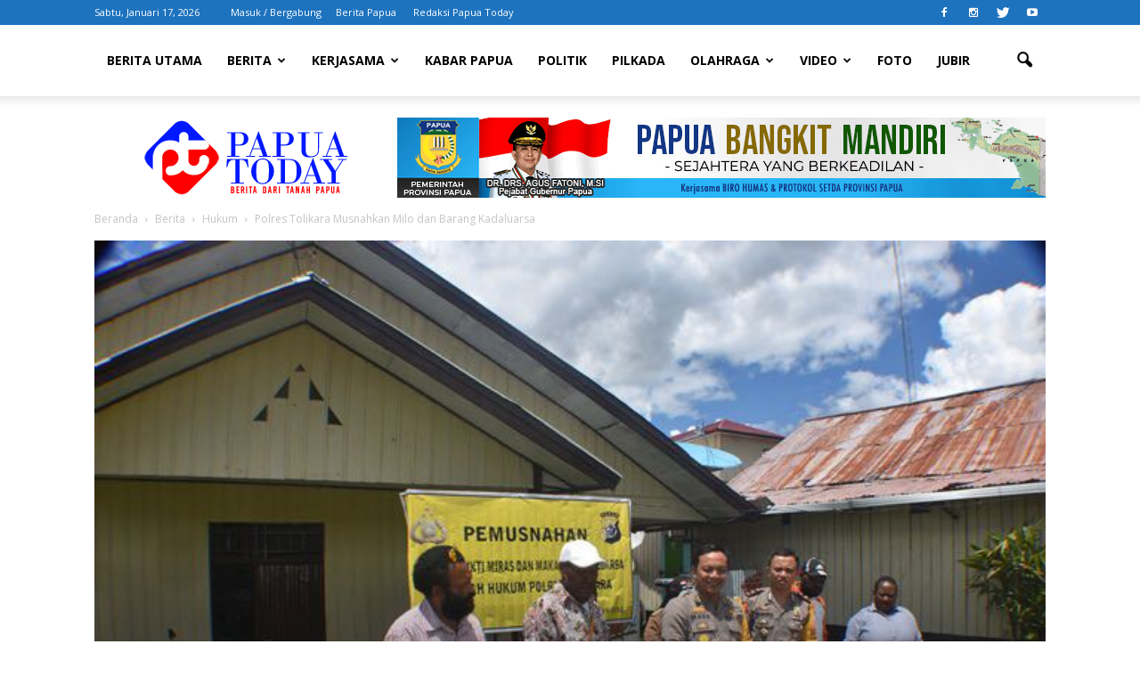

--- FILE ---
content_type: text/html; charset=UTF-8
request_url: https://www.papuatoday.com/2018/04/22/polres-tolikara-musnahkan-milo-dan-barang-kadaluarsa/
body_size: 57473
content:
<!doctype html >
<!--[if IE 8]>    <html class="ie8" lang="en"> <![endif]-->
<!--[if IE 9]>    <html class="ie9" lang="en"> <![endif]-->
<!--[if gt IE 8]><!--> <html lang="id"> <!--<![endif]-->
<head>
    <title>Polres Tolikara Musnahkan Milo dan Barang Kadaluarsa | Papua Today</title>
    <meta charset="UTF-8" />
    <meta name="viewport" content="width=device-width, initial-scale=1.0">
    <link rel="pingback" href="https://www.papuatoday.com/xmlrpc.php" />
    <meta name='robots' content='max-image-preview:large' />
<meta property="og:image" content="https://www.papuatoday.com/wp-content/uploads/2018/04/IMG-20180422-WA0002.jpg" /><meta name="author" content="Redaksi">
<link rel="icon" type="image/png" href="https://www.papuatoday.com/wp-content/uploads/2018/02/papuatoday-favicon.png"><link rel='dns-prefetch' href='//fonts.googleapis.com' />
<link rel='dns-prefetch' href='//s.w.org' />
<link rel="alternate" type="application/rss+xml" title="Papua Today &raquo; Feed" href="https://www.papuatoday.com/feed/" />
<link rel="alternate" type="application/rss+xml" title="Papua Today &raquo; Umpan Komentar" href="https://www.papuatoday.com/comments/feed/" />
<link rel="alternate" type="application/rss+xml" title="Papua Today &raquo; Polres Tolikara Musnahkan Milo dan Barang Kadaluarsa Umpan Komentar" href="https://www.papuatoday.com/2018/04/22/polres-tolikara-musnahkan-milo-dan-barang-kadaluarsa/feed/" />
<script type="text/javascript">
window._wpemojiSettings = {"baseUrl":"https:\/\/s.w.org\/images\/core\/emoji\/14.0.0\/72x72\/","ext":".png","svgUrl":"https:\/\/s.w.org\/images\/core\/emoji\/14.0.0\/svg\/","svgExt":".svg","source":{"concatemoji":"https:\/\/www.papuatoday.com\/wp-includes\/js\/wp-emoji-release.min.js?ver=6.0.9"}};
/*! This file is auto-generated */
!function(e,a,t){var n,r,o,i=a.createElement("canvas"),p=i.getContext&&i.getContext("2d");function s(e,t){var a=String.fromCharCode,e=(p.clearRect(0,0,i.width,i.height),p.fillText(a.apply(this,e),0,0),i.toDataURL());return p.clearRect(0,0,i.width,i.height),p.fillText(a.apply(this,t),0,0),e===i.toDataURL()}function c(e){var t=a.createElement("script");t.src=e,t.defer=t.type="text/javascript",a.getElementsByTagName("head")[0].appendChild(t)}for(o=Array("flag","emoji"),t.supports={everything:!0,everythingExceptFlag:!0},r=0;r<o.length;r++)t.supports[o[r]]=function(e){if(!p||!p.fillText)return!1;switch(p.textBaseline="top",p.font="600 32px Arial",e){case"flag":return s([127987,65039,8205,9895,65039],[127987,65039,8203,9895,65039])?!1:!s([55356,56826,55356,56819],[55356,56826,8203,55356,56819])&&!s([55356,57332,56128,56423,56128,56418,56128,56421,56128,56430,56128,56423,56128,56447],[55356,57332,8203,56128,56423,8203,56128,56418,8203,56128,56421,8203,56128,56430,8203,56128,56423,8203,56128,56447]);case"emoji":return!s([129777,127995,8205,129778,127999],[129777,127995,8203,129778,127999])}return!1}(o[r]),t.supports.everything=t.supports.everything&&t.supports[o[r]],"flag"!==o[r]&&(t.supports.everythingExceptFlag=t.supports.everythingExceptFlag&&t.supports[o[r]]);t.supports.everythingExceptFlag=t.supports.everythingExceptFlag&&!t.supports.flag,t.DOMReady=!1,t.readyCallback=function(){t.DOMReady=!0},t.supports.everything||(n=function(){t.readyCallback()},a.addEventListener?(a.addEventListener("DOMContentLoaded",n,!1),e.addEventListener("load",n,!1)):(e.attachEvent("onload",n),a.attachEvent("onreadystatechange",function(){"complete"===a.readyState&&t.readyCallback()})),(e=t.source||{}).concatemoji?c(e.concatemoji):e.wpemoji&&e.twemoji&&(c(e.twemoji),c(e.wpemoji)))}(window,document,window._wpemojiSettings);
</script>
<style type="text/css">
img.wp-smiley,
img.emoji {
	display: inline !important;
	border: none !important;
	box-shadow: none !important;
	height: 1em !important;
	width: 1em !important;
	margin: 0 0.07em !important;
	vertical-align: -0.1em !important;
	background: none !important;
	padding: 0 !important;
}
</style>
	<link rel='stylesheet' id='wp-block-library-css'  href='https://www.papuatoday.com/wp-includes/css/dist/block-library/style.min.css?ver=6.0.9' type='text/css' media='all' />
<style id='global-styles-inline-css' type='text/css'>
body{--wp--preset--color--black: #000000;--wp--preset--color--cyan-bluish-gray: #abb8c3;--wp--preset--color--white: #ffffff;--wp--preset--color--pale-pink: #f78da7;--wp--preset--color--vivid-red: #cf2e2e;--wp--preset--color--luminous-vivid-orange: #ff6900;--wp--preset--color--luminous-vivid-amber: #fcb900;--wp--preset--color--light-green-cyan: #7bdcb5;--wp--preset--color--vivid-green-cyan: #00d084;--wp--preset--color--pale-cyan-blue: #8ed1fc;--wp--preset--color--vivid-cyan-blue: #0693e3;--wp--preset--color--vivid-purple: #9b51e0;--wp--preset--gradient--vivid-cyan-blue-to-vivid-purple: linear-gradient(135deg,rgba(6,147,227,1) 0%,rgb(155,81,224) 100%);--wp--preset--gradient--light-green-cyan-to-vivid-green-cyan: linear-gradient(135deg,rgb(122,220,180) 0%,rgb(0,208,130) 100%);--wp--preset--gradient--luminous-vivid-amber-to-luminous-vivid-orange: linear-gradient(135deg,rgba(252,185,0,1) 0%,rgba(255,105,0,1) 100%);--wp--preset--gradient--luminous-vivid-orange-to-vivid-red: linear-gradient(135deg,rgba(255,105,0,1) 0%,rgb(207,46,46) 100%);--wp--preset--gradient--very-light-gray-to-cyan-bluish-gray: linear-gradient(135deg,rgb(238,238,238) 0%,rgb(169,184,195) 100%);--wp--preset--gradient--cool-to-warm-spectrum: linear-gradient(135deg,rgb(74,234,220) 0%,rgb(151,120,209) 20%,rgb(207,42,186) 40%,rgb(238,44,130) 60%,rgb(251,105,98) 80%,rgb(254,248,76) 100%);--wp--preset--gradient--blush-light-purple: linear-gradient(135deg,rgb(255,206,236) 0%,rgb(152,150,240) 100%);--wp--preset--gradient--blush-bordeaux: linear-gradient(135deg,rgb(254,205,165) 0%,rgb(254,45,45) 50%,rgb(107,0,62) 100%);--wp--preset--gradient--luminous-dusk: linear-gradient(135deg,rgb(255,203,112) 0%,rgb(199,81,192) 50%,rgb(65,88,208) 100%);--wp--preset--gradient--pale-ocean: linear-gradient(135deg,rgb(255,245,203) 0%,rgb(182,227,212) 50%,rgb(51,167,181) 100%);--wp--preset--gradient--electric-grass: linear-gradient(135deg,rgb(202,248,128) 0%,rgb(113,206,126) 100%);--wp--preset--gradient--midnight: linear-gradient(135deg,rgb(2,3,129) 0%,rgb(40,116,252) 100%);--wp--preset--duotone--dark-grayscale: url('#wp-duotone-dark-grayscale');--wp--preset--duotone--grayscale: url('#wp-duotone-grayscale');--wp--preset--duotone--purple-yellow: url('#wp-duotone-purple-yellow');--wp--preset--duotone--blue-red: url('#wp-duotone-blue-red');--wp--preset--duotone--midnight: url('#wp-duotone-midnight');--wp--preset--duotone--magenta-yellow: url('#wp-duotone-magenta-yellow');--wp--preset--duotone--purple-green: url('#wp-duotone-purple-green');--wp--preset--duotone--blue-orange: url('#wp-duotone-blue-orange');--wp--preset--font-size--small: 13px;--wp--preset--font-size--medium: 20px;--wp--preset--font-size--large: 36px;--wp--preset--font-size--x-large: 42px;}.has-black-color{color: var(--wp--preset--color--black) !important;}.has-cyan-bluish-gray-color{color: var(--wp--preset--color--cyan-bluish-gray) !important;}.has-white-color{color: var(--wp--preset--color--white) !important;}.has-pale-pink-color{color: var(--wp--preset--color--pale-pink) !important;}.has-vivid-red-color{color: var(--wp--preset--color--vivid-red) !important;}.has-luminous-vivid-orange-color{color: var(--wp--preset--color--luminous-vivid-orange) !important;}.has-luminous-vivid-amber-color{color: var(--wp--preset--color--luminous-vivid-amber) !important;}.has-light-green-cyan-color{color: var(--wp--preset--color--light-green-cyan) !important;}.has-vivid-green-cyan-color{color: var(--wp--preset--color--vivid-green-cyan) !important;}.has-pale-cyan-blue-color{color: var(--wp--preset--color--pale-cyan-blue) !important;}.has-vivid-cyan-blue-color{color: var(--wp--preset--color--vivid-cyan-blue) !important;}.has-vivid-purple-color{color: var(--wp--preset--color--vivid-purple) !important;}.has-black-background-color{background-color: var(--wp--preset--color--black) !important;}.has-cyan-bluish-gray-background-color{background-color: var(--wp--preset--color--cyan-bluish-gray) !important;}.has-white-background-color{background-color: var(--wp--preset--color--white) !important;}.has-pale-pink-background-color{background-color: var(--wp--preset--color--pale-pink) !important;}.has-vivid-red-background-color{background-color: var(--wp--preset--color--vivid-red) !important;}.has-luminous-vivid-orange-background-color{background-color: var(--wp--preset--color--luminous-vivid-orange) !important;}.has-luminous-vivid-amber-background-color{background-color: var(--wp--preset--color--luminous-vivid-amber) !important;}.has-light-green-cyan-background-color{background-color: var(--wp--preset--color--light-green-cyan) !important;}.has-vivid-green-cyan-background-color{background-color: var(--wp--preset--color--vivid-green-cyan) !important;}.has-pale-cyan-blue-background-color{background-color: var(--wp--preset--color--pale-cyan-blue) !important;}.has-vivid-cyan-blue-background-color{background-color: var(--wp--preset--color--vivid-cyan-blue) !important;}.has-vivid-purple-background-color{background-color: var(--wp--preset--color--vivid-purple) !important;}.has-black-border-color{border-color: var(--wp--preset--color--black) !important;}.has-cyan-bluish-gray-border-color{border-color: var(--wp--preset--color--cyan-bluish-gray) !important;}.has-white-border-color{border-color: var(--wp--preset--color--white) !important;}.has-pale-pink-border-color{border-color: var(--wp--preset--color--pale-pink) !important;}.has-vivid-red-border-color{border-color: var(--wp--preset--color--vivid-red) !important;}.has-luminous-vivid-orange-border-color{border-color: var(--wp--preset--color--luminous-vivid-orange) !important;}.has-luminous-vivid-amber-border-color{border-color: var(--wp--preset--color--luminous-vivid-amber) !important;}.has-light-green-cyan-border-color{border-color: var(--wp--preset--color--light-green-cyan) !important;}.has-vivid-green-cyan-border-color{border-color: var(--wp--preset--color--vivid-green-cyan) !important;}.has-pale-cyan-blue-border-color{border-color: var(--wp--preset--color--pale-cyan-blue) !important;}.has-vivid-cyan-blue-border-color{border-color: var(--wp--preset--color--vivid-cyan-blue) !important;}.has-vivid-purple-border-color{border-color: var(--wp--preset--color--vivid-purple) !important;}.has-vivid-cyan-blue-to-vivid-purple-gradient-background{background: var(--wp--preset--gradient--vivid-cyan-blue-to-vivid-purple) !important;}.has-light-green-cyan-to-vivid-green-cyan-gradient-background{background: var(--wp--preset--gradient--light-green-cyan-to-vivid-green-cyan) !important;}.has-luminous-vivid-amber-to-luminous-vivid-orange-gradient-background{background: var(--wp--preset--gradient--luminous-vivid-amber-to-luminous-vivid-orange) !important;}.has-luminous-vivid-orange-to-vivid-red-gradient-background{background: var(--wp--preset--gradient--luminous-vivid-orange-to-vivid-red) !important;}.has-very-light-gray-to-cyan-bluish-gray-gradient-background{background: var(--wp--preset--gradient--very-light-gray-to-cyan-bluish-gray) !important;}.has-cool-to-warm-spectrum-gradient-background{background: var(--wp--preset--gradient--cool-to-warm-spectrum) !important;}.has-blush-light-purple-gradient-background{background: var(--wp--preset--gradient--blush-light-purple) !important;}.has-blush-bordeaux-gradient-background{background: var(--wp--preset--gradient--blush-bordeaux) !important;}.has-luminous-dusk-gradient-background{background: var(--wp--preset--gradient--luminous-dusk) !important;}.has-pale-ocean-gradient-background{background: var(--wp--preset--gradient--pale-ocean) !important;}.has-electric-grass-gradient-background{background: var(--wp--preset--gradient--electric-grass) !important;}.has-midnight-gradient-background{background: var(--wp--preset--gradient--midnight) !important;}.has-small-font-size{font-size: var(--wp--preset--font-size--small) !important;}.has-medium-font-size{font-size: var(--wp--preset--font-size--medium) !important;}.has-large-font-size{font-size: var(--wp--preset--font-size--large) !important;}.has-x-large-font-size{font-size: var(--wp--preset--font-size--x-large) !important;}
</style>
<link rel='stylesheet' id='google_font_open_sans-css'  href='https://fonts.googleapis.com/css?family=Open+Sans%3A300italic%2C400italic%2C600italic%2C400%2C600%2C700&#038;ver=6.0.9' type='text/css' media='all' />
<link rel='stylesheet' id='google_font_roboto-css'  href='https://fonts.googleapis.com/css?family=Roboto%3A500%2C400italic%2C700%2C900%2C500italic%2C400%2C300&#038;ver=6.0.9' type='text/css' media='all' />
<link rel='stylesheet' id='js_composer_front-css'  href='https://www.papuatoday.com/wp-content/plugins/js_composer/assets/css/js_composer.min.css?ver=6.9.0' type='text/css' media='all' />
<link rel='stylesheet' id='td-theme-css'  href='https://www.papuatoday.com/wp-content/themes/Newspaper/style.css?ver=7.3' type='text/css' media='all' />
<link rel='stylesheet' id='td-theme-demo-style-css'  href='https://www.papuatoday.com/wp-content/themes/Newspaper/includes/demos/sport/demo_style.css?ver=7.3' type='text/css' media='all' />
<script type='text/javascript' src='https://www.papuatoday.com/wp-includes/js/jquery/jquery.min.js?ver=3.6.0' id='jquery-core-js'></script>
<script type='text/javascript' src='https://www.papuatoday.com/wp-includes/js/jquery/jquery-migrate.min.js?ver=3.3.2' id='jquery-migrate-js'></script>
<link rel="https://api.w.org/" href="https://www.papuatoday.com/wp-json/" /><link rel="alternate" type="application/json" href="https://www.papuatoday.com/wp-json/wp/v2/posts/6195" /><link rel="EditURI" type="application/rsd+xml" title="RSD" href="https://www.papuatoday.com/xmlrpc.php?rsd" />
<link rel="wlwmanifest" type="application/wlwmanifest+xml" href="https://www.papuatoday.com/wp-includes/wlwmanifest.xml" /> 
<meta name="generator" content="WordPress 6.0.9" />
<link rel="canonical" href="https://www.papuatoday.com/2018/04/22/polres-tolikara-musnahkan-milo-dan-barang-kadaluarsa/" />
<link rel='shortlink' href='https://www.papuatoday.com/?p=6195' />
<link rel="alternate" type="application/json+oembed" href="https://www.papuatoday.com/wp-json/oembed/1.0/embed?url=https%3A%2F%2Fwww.papuatoday.com%2F2018%2F04%2F22%2Fpolres-tolikara-musnahkan-milo-dan-barang-kadaluarsa%2F" />
<link rel="alternate" type="text/xml+oembed" href="https://www.papuatoday.com/wp-json/oembed/1.0/embed?url=https%3A%2F%2Fwww.papuatoday.com%2F2018%2F04%2F22%2Fpolres-tolikara-musnahkan-milo-dan-barang-kadaluarsa%2F&#038;format=xml" />
<!--[if lt IE 9]><script src="https://html5shim.googlecode.com/svn/trunk/html5.js"></script><![endif]-->
    <meta name="generator" content="Powered by WPBakery Page Builder - drag and drop page builder for WordPress."/>

<!-- JS generated by theme -->

<script>
    
    

	    var tdBlocksArray = []; //here we store all the items for the current page

	    //td_block class - each ajax block uses a object of this class for requests
	    function tdBlock() {
		    this.id = '';
		    this.block_type = 1; //block type id (1-234 etc)
		    this.atts = '';
		    this.td_column_number = '';
		    this.td_current_page = 1; //
		    this.post_count = 0; //from wp
		    this.found_posts = 0; //from wp
		    this.max_num_pages = 0; //from wp
		    this.td_filter_value = ''; //current live filter value
		    this.is_ajax_running = false;
		    this.td_user_action = ''; // load more or infinite loader (used by the animation)
		    this.header_color = '';
		    this.ajax_pagination_infinite_stop = ''; //show load more at page x
	    }


        // td_js_generator - mini detector
        (function(){
            var htmlTag = document.getElementsByTagName("html")[0];

            if ( navigator.userAgent.indexOf("MSIE 10.0") > -1 ) {
                htmlTag.className += ' ie10';
            }

            if ( !!navigator.userAgent.match(/Trident.*rv\:11\./) ) {
                htmlTag.className += ' ie11';
            }

            if ( /(iPad|iPhone|iPod)/g.test(navigator.userAgent) ) {
                htmlTag.className += ' td-md-is-ios';
            }

            var user_agent = navigator.userAgent.toLowerCase();
            if ( user_agent.indexOf("android") > -1 ) {
                htmlTag.className += ' td-md-is-android';
            }

            if ( -1 !== navigator.userAgent.indexOf('Mac OS X')  ) {
                htmlTag.className += ' td-md-is-os-x';
            }

            if ( /chrom(e|ium)/.test(navigator.userAgent.toLowerCase()) ) {
               htmlTag.className += ' td-md-is-chrome';
            }

            if ( -1 !== navigator.userAgent.indexOf('Firefox') ) {
                htmlTag.className += ' td-md-is-firefox';
            }

            if ( -1 !== navigator.userAgent.indexOf('Safari') && -1 === navigator.userAgent.indexOf('Chrome') ) {
                htmlTag.className += ' td-md-is-safari';
            }

        })();




        var tdLocalCache = {};

        ( function () {
            "use strict";

            tdLocalCache = {
                data: {},
                remove: function (resource_id) {
                    delete tdLocalCache.data[resource_id];
                },
                exist: function (resource_id) {
                    return tdLocalCache.data.hasOwnProperty(resource_id) && tdLocalCache.data[resource_id] !== null;
                },
                get: function (resource_id) {
                    return tdLocalCache.data[resource_id];
                },
                set: function (resource_id, cachedData) {
                    tdLocalCache.remove(resource_id);
                    tdLocalCache.data[resource_id] = cachedData;
                }
            };
        })();

    
    
var tds_login_sing_in_widget="show";
var td_viewport_interval_list=[{"limitBottom":767,"sidebarWidth":228},{"limitBottom":1018,"sidebarWidth":300},{"limitBottom":1140,"sidebarWidth":324}];
var td_animation_stack_effect="type0";
var tds_animation_stack=true;
var td_animation_stack_specific_selectors=".entry-thumb, img";
var td_animation_stack_general_selectors=".td-animation-stack img, .post img";
var td_ajax_url="https:\/\/www.papuatoday.com\/wp-admin\/admin-ajax.php?td_theme_name=Newspaper&v=7.3";
var td_get_template_directory_uri="https:\/\/www.papuatoday.com\/wp-content\/themes\/Newspaper";
var tds_snap_menu="smart_snap_always";
var tds_logo_on_sticky="show_header_logo";
var tds_header_style="2";
var td_please_wait="Mohon Tunggu\u2026";
var td_email_user_pass_incorrect="Pengguna dan password salah!";
var td_email_user_incorrect="Email atau nama pengguna salah!";
var td_email_incorrect="Email tidak benar!";
var tds_more_articles_on_post_enable="";
var tds_more_articles_on_post_time_to_wait="";
var tds_more_articles_on_post_pages_distance_from_top=0;
var tds_theme_color_site_wide="#1e73be";
var tds_smart_sidebar="enabled";
var tdThemeName="Newspaper";
var td_magnific_popup_translation_tPrev="Sebelumnya (tombol panah kiri)";
var td_magnific_popup_translation_tNext="Berikutnya (tombol panah kanan)";
var td_magnific_popup_translation_tCounter="%curr% dari %total%";
var td_magnific_popup_translation_ajax_tError="Isi dari %url% tidak dapat dimuat.";
var td_magnific_popup_translation_image_tError="Gambar #%curr% tidak dapat dimuat.";
var td_ad_background_click_link="https:\/\/www.papuatoday.com\/wp-content\/uploads\/2022\/03\/banner-G20-indonesia-2022-vertical.jpg";
var td_ad_background_click_target="";
</script>


<!-- Header style compiled by theme -->

<style>
    
.td-header-wrap .black-menu .sf-menu > .current-menu-item > a,
    .td-header-wrap .black-menu .sf-menu > .current-menu-ancestor > a,
    .td-header-wrap .black-menu .sf-menu > .current-category-ancestor > a,
    .td-header-wrap .black-menu .sf-menu > li > a:hover,
    .td-header-wrap .black-menu .sf-menu > .sfHover > a,
    .td-header-style-12 .td-header-menu-wrap-full,
    .sf-menu > .current-menu-item > a:after,
    .sf-menu > .current-menu-ancestor > a:after,
    .sf-menu > .current-category-ancestor > a:after,
    .sf-menu > li:hover > a:after,
    .sf-menu > .sfHover > a:after,
    .sf-menu ul .td-menu-item > a:hover,
    .sf-menu ul .sfHover > a,
    .sf-menu ul .current-menu-ancestor > a,
    .sf-menu ul .current-category-ancestor > a,
    .sf-menu ul .current-menu-item > a,
    .td-header-style-12 .td-affix,
    .header-search-wrap .td-drop-down-search:after,
    .header-search-wrap .td-drop-down-search .btn:hover,
    input[type=submit]:hover,
    .td-read-more a,
    .td-post-category:hover,
    .td-grid-style-1.td-hover-1 .td-big-grid-post:hover .td-post-category,
    .td-grid-style-5.td-hover-1 .td-big-grid-post:hover .td-post-category,
    .td_top_authors .td-active .td-author-post-count,
    .td_top_authors .td-active .td-author-comments-count,
    .td_top_authors .td_mod_wrap:hover .td-author-post-count,
    .td_top_authors .td_mod_wrap:hover .td-author-comments-count,
    .td-404-sub-sub-title a:hover,
    .td-search-form-widget .wpb_button:hover,
    .td-rating-bar-wrap div,
    .td_category_template_3 .td-current-sub-category,
    .dropcap,
    .td_wrapper_video_playlist .td_video_controls_playlist_wrapper,
    .wpb_default,
    .wpb_default:hover,
    .td-left-smart-list:hover,
    .td-right-smart-list:hover,
    .woocommerce-checkout .woocommerce input.button:hover,
    .woocommerce-page .woocommerce a.button:hover,
    .woocommerce-account div.woocommerce .button:hover,
    #bbpress-forums button:hover,
    .bbp_widget_login .button:hover,
    .td-footer-wrapper .td-post-category,
    .td-footer-wrapper .widget_product_search input[type="submit"]:hover,
    .woocommerce .product a.button:hover,
    .woocommerce .product #respond input#submit:hover,
    .woocommerce .checkout input#place_order:hover,
    .woocommerce .woocommerce.widget .button:hover,
    .single-product .product .summary .cart .button:hover,
    .woocommerce-cart .woocommerce table.cart .button:hover,
    .woocommerce-cart .woocommerce .shipping-calculator-form .button:hover,
    .td-next-prev-wrap a:hover,
    .td-load-more-wrap a:hover,
    .td-post-small-box a:hover,
    .page-nav .current,
    .page-nav:first-child > div,
    .td_category_template_8 .td-category-header .td-category a.td-current-sub-category,
    .td_category_template_4 .td-category-siblings .td-category a:hover,
    #bbpress-forums .bbp-pagination .current,
    #bbpress-forums #bbp-single-user-details #bbp-user-navigation li.current a,
    .td-theme-slider:hover .slide-meta-cat a,
    a.vc_btn-black:hover,
    .td-trending-now-wrapper:hover .td-trending-now-title,
    .td-scroll-up,
    .td-smart-list-button:hover,
    .td-weather-information:before,
    .td-weather-week:before,
    .td_block_exchange .td-exchange-header:before,
    .td_block_big_grid_9.td-grid-style-1 .td-post-category,
    .td_block_big_grid_9.td-grid-style-5 .td-post-category,
    .td-grid-style-6.td-hover-1 .td-module-thumb:after {
        background-color: #1e73be;
    }

    .woocommerce .woocommerce-message .button:hover,
    .woocommerce .woocommerce-error .button:hover,
    .woocommerce .woocommerce-info .button:hover {
        background-color: #1e73be !important;
    }

    .woocommerce .product .onsale,
    .woocommerce.widget .ui-slider .ui-slider-handle {
        background: none #1e73be;
    }

    .woocommerce.widget.widget_layered_nav_filters ul li a {
        background: none repeat scroll 0 0 #1e73be !important;
    }

    a,
    cite a:hover,
    .td_mega_menu_sub_cats .cur-sub-cat,
    .td-mega-span h3 a:hover,
    .td_mod_mega_menu:hover .entry-title a,
    .header-search-wrap .result-msg a:hover,
    .top-header-menu li a:hover,
    .top-header-menu .current-menu-item > a,
    .top-header-menu .current-menu-ancestor > a,
    .top-header-menu .current-category-ancestor > a,
    .td-social-icon-wrap > a:hover,
    .td-header-sp-top-widget .td-social-icon-wrap a:hover,
    .td-page-content blockquote p,
    .td-post-content blockquote p,
    .mce-content-body blockquote p,
    .comment-content blockquote p,
    .wpb_text_column blockquote p,
    .td_block_text_with_title blockquote p,
    .td_module_wrap:hover .entry-title a,
    .td-subcat-filter .td-subcat-list a:hover,
    .td-subcat-filter .td-subcat-dropdown a:hover,
    .td_quote_on_blocks,
    .dropcap2,
    .dropcap3,
    .td_top_authors .td-active .td-authors-name a,
    .td_top_authors .td_mod_wrap:hover .td-authors-name a,
    .td-post-next-prev-content a:hover,
    .author-box-wrap .td-author-social a:hover,
    .td-author-name a:hover,
    .td-author-url a:hover,
    .td_mod_related_posts:hover h3 > a,
    .td-post-template-11 .td-related-title .td-related-left:hover,
    .td-post-template-11 .td-related-title .td-related-right:hover,
    .td-post-template-11 .td-related-title .td-cur-simple-item,
    .td-post-template-11 .td_block_related_posts .td-next-prev-wrap a:hover,
    .comment-reply-link:hover,
    .logged-in-as a:hover,
    #cancel-comment-reply-link:hover,
    .td-search-query,
    .td-category-header .td-pulldown-category-filter-link:hover,
    .td-category-siblings .td-subcat-dropdown a:hover,
    .td-category-siblings .td-subcat-dropdown a.td-current-sub-category,
    .widget a:hover,
    .widget_calendar tfoot a:hover,
    .woocommerce a.added_to_cart:hover,
    #bbpress-forums li.bbp-header .bbp-reply-content span a:hover,
    #bbpress-forums .bbp-forum-freshness a:hover,
    #bbpress-forums .bbp-topic-freshness a:hover,
    #bbpress-forums .bbp-forums-list li a:hover,
    #bbpress-forums .bbp-forum-title:hover,
    #bbpress-forums .bbp-topic-permalink:hover,
    #bbpress-forums .bbp-topic-started-by a:hover,
    #bbpress-forums .bbp-topic-started-in a:hover,
    #bbpress-forums .bbp-body .super-sticky li.bbp-topic-title .bbp-topic-permalink,
    #bbpress-forums .bbp-body .sticky li.bbp-topic-title .bbp-topic-permalink,
    .widget_display_replies .bbp-author-name,
    .widget_display_topics .bbp-author-name,
    .footer-text-wrap .footer-email-wrap a,
    .td-subfooter-menu li a:hover,
    .footer-social-wrap a:hover,
    a.vc_btn-black:hover,
    .td-smart-list-dropdown-wrap .td-smart-list-button:hover,
    .td_module_17 .td-read-more a:hover,
    .td_module_18 .td-read-more a:hover,
    .td_module_19 .td-post-author-name a:hover,
    .td-instagram-user a {
        color: #1e73be;
    }

    a.vc_btn-black.vc_btn_square_outlined:hover,
    a.vc_btn-black.vc_btn_outlined:hover,
    .td-mega-menu-page .wpb_content_element ul li a:hover {
        color: #1e73be !important;
    }

    .td-next-prev-wrap a:hover,
    .td-load-more-wrap a:hover,
    .td-post-small-box a:hover,
    .page-nav .current,
    .page-nav:first-child > div,
    .td_category_template_8 .td-category-header .td-category a.td-current-sub-category,
    .td_category_template_4 .td-category-siblings .td-category a:hover,
    #bbpress-forums .bbp-pagination .current,
    .post .td_quote_box,
    .page .td_quote_box,
    a.vc_btn-black:hover {
        border-color: #1e73be;
    }

    .td_wrapper_video_playlist .td_video_currently_playing:after {
        border-color: #1e73be !important;
    }

    .header-search-wrap .td-drop-down-search:before {
        border-color: transparent transparent #1e73be transparent;
    }

    .block-title > span,
    .block-title > a,
    .block-title > label,
    .widgettitle,
    .widgettitle:after,
    .td-trending-now-title,
    .td-trending-now-wrapper:hover .td-trending-now-title,
    .wpb_tabs li.ui-tabs-active a,
    .wpb_tabs li:hover a,
    .vc_tta-container .vc_tta-color-grey.vc_tta-tabs-position-top.vc_tta-style-classic .vc_tta-tabs-container .vc_tta-tab.vc_active > a,
    .vc_tta-container .vc_tta-color-grey.vc_tta-tabs-position-top.vc_tta-style-classic .vc_tta-tabs-container .vc_tta-tab:hover > a,
    .td-related-title .td-cur-simple-item,
    .woocommerce .product .products h2,
    .td-subcat-filter .td-subcat-dropdown:hover .td-subcat-more {
    	background-color: #1e73be;
    }

    .woocommerce div.product .woocommerce-tabs ul.tabs li.active {
    	background-color: #1e73be !important;
    }

    .block-title,
    .td-related-title,
    .wpb_tabs .wpb_tabs_nav,
    .vc_tta-container .vc_tta-color-grey.vc_tta-tabs-position-top.vc_tta-style-classic .vc_tta-tabs-container,
    .woocommerce div.product .woocommerce-tabs ul.tabs:before {
        border-color: #1e73be;
    }
    .td_block_wrap .td-subcat-item .td-cur-simple-item {
	    color: #1e73be;
	}


    
    .td-grid-style-4 .entry-title
    {
        background-color: rgba(30, 115, 190, 0.7);
    }

    
    .block-title > span,
    .block-title > a,
    .block-title > label,
    .widgettitle,
    .widgettitle:after,
    .td-trending-now-title,
    .td-trending-now-wrapper:hover .td-trending-now-title,
    .wpb_tabs li.ui-tabs-active a,
    .wpb_tabs li:hover a,
    .vc_tta-container .vc_tta-color-grey.vc_tta-tabs-position-top.vc_tta-style-classic .vc_tta-tabs-container .vc_tta-tab.vc_active > a,
    .vc_tta-container .vc_tta-color-grey.vc_tta-tabs-position-top.vc_tta-style-classic .vc_tta-tabs-container .vc_tta-tab:hover > a,
    .td-related-title .td-cur-simple-item,
    .woocommerce .product .products h2,
    .td-subcat-filter .td-subcat-dropdown:hover .td-subcat-more,
    .td-weather-information:before,
    .td-weather-week:before,
    .td_block_exchange .td-exchange-header:before {
        background-color: #222222;
    }

    .woocommerce div.product .woocommerce-tabs ul.tabs li.active {
    	background-color: #222222 !important;
    }

    .block-title,
    .td-related-title,
    .wpb_tabs .wpb_tabs_nav,
    .vc_tta-container .vc_tta-color-grey.vc_tta-tabs-position-top.vc_tta-style-classic .vc_tta-tabs-container,
    .woocommerce div.product .woocommerce-tabs ul.tabs:before {
        border-color: #222222;
    }

    
    .td-header-wrap .td-header-top-menu-full,
    .td-header-wrap .top-header-menu .sub-menu {
        background-color: #1e73be;
    }
    .td-header-style-8 .td-header-top-menu-full {
        background-color: transparent;
    }
    .td-header-style-8 .td-header-top-menu-full .td-header-top-menu {
        background-color: #1e73be;
        padding-left: 15px;
        padding-right: 15px;
    }

    .td-header-wrap .td-header-top-menu-full .td-header-top-menu,
    .td-header-wrap .td-header-top-menu-full {
        border-bottom: none;
    }


    
    .td-header-top-menu,
    .td-header-top-menu a,
    .td-header-wrap .td-header-top-menu-full .td-header-top-menu,
    .td-header-wrap .td-header-top-menu-full a,
    .td-header-style-8 .td-header-top-menu,
    .td-header-style-8 .td-header-top-menu a {
        color: #ffffff;
    }

    
    .top-header-menu .current-menu-item > a,
    .top-header-menu .current-menu-ancestor > a,
    .top-header-menu .current-category-ancestor > a,
    .top-header-menu li a:hover {
        color: #000000;
    }

    
    .td-header-wrap .td-header-sp-top-widget .td-icon-font {
        color: #ffffff;
    }

    
    .td-header-wrap .td-header-sp-top-widget i.td-icon-font:hover {
        color: #000000;
    }


    
    .sf-menu ul .td-menu-item > a:hover,
    .sf-menu ul .sfHover > a,
    .sf-menu ul .current-menu-ancestor > a,
    .sf-menu ul .current-category-ancestor > a,
    .sf-menu ul .current-menu-item > a,
    .sf-menu > .current-menu-item > a:after,
    .sf-menu > .current-menu-ancestor > a:after,
    .sf-menu > .current-category-ancestor > a:after,
    .sf-menu > li:hover > a:after,
    .sf-menu > .sfHover > a:after,
    .td_block_mega_menu .td-next-prev-wrap a:hover,
    .td-mega-span .td-post-category:hover,
    .td-header-wrap .black-menu .sf-menu > li > a:hover,
    .td-header-wrap .black-menu .sf-menu > .current-menu-ancestor > a,
    .td-header-wrap .black-menu .sf-menu > .sfHover > a,
    .header-search-wrap .td-drop-down-search:after,
    .header-search-wrap .td-drop-down-search .btn:hover,
    .td-header-wrap .black-menu .sf-menu > .current-menu-item > a,
    .td-header-wrap .black-menu .sf-menu > .current-menu-ancestor > a,
    .td-header-wrap .black-menu .sf-menu > .current-category-ancestor > a {
        background-color: #b71319;
    }


    .td_block_mega_menu .td-next-prev-wrap a:hover {
        border-color: #b71319;
    }

    .header-search-wrap .td-drop-down-search:before {
        border-color: transparent transparent #b71319 transparent;
    }

    .td_mega_menu_sub_cats .cur-sub-cat,
    .td_mod_mega_menu:hover .entry-title a {
        color: #b71319;
    }


    
    ul.sf-menu > .td-menu-item > a {
        line-height:80px;
	
    }
    
    @media (min-width: 768px) {
        #td-header-menu {
            min-height: 80px !important;
        }
        .td-header-style-4 .td-main-menu-logo img,
        .td-header-style-5 .td-main-menu-logo img,
        .td-header-style-6 .td-main-menu-logo img,
        .td-header-style-7 .td-header-sp-logo img,
        .td-header-style-12 .td-main-menu-logo img {
            max-height: 80px;
        }
        .td-header-style-4 .td-main-menu-logo,
        .td-header-style-5 .td-main-menu-logo,
        .td-header-style-6 .td-main-menu-logo,
        .td-header-style-7 .td-header-sp-logo,
        .td-header-style-12 .td-main-menu-logo {
            height: 80px;
        }
        .td-header-style-4 .td-main-menu-logo a,
        .td-header-style-5 .td-main-menu-logo a,
        .td-header-style-6 .td-main-menu-logo a,
        .td-header-style-7 .td-header-sp-logo a,
        .td-header-style-7 .td-header-sp-logo img,
        .td-header-style-7 .header-search-wrap .td-icon-search,
        .td-header-style-12 .td-main-menu-logo a,
        .td-header-style-12 .td-header-menu-wrap .sf-menu > li > a {
            line-height: 80px;
        }
        .td-header-style-7 .sf-menu {
            margin-top: 0;
        }
        .td-header-style-7 #td-top-search {
            top: 0;
            bottom: 0;
        }
    }
</style>

<script>
  (function(i,s,o,g,r,a,m){i['GoogleAnalyticsObject']=r;i[r]=i[r]||function(){
  (i[r].q=i[r].q||[]).push(arguments)},i[r].l=1*new Date();a=s.createElement(o),
  m=s.getElementsByTagName(o)[0];a.async=1;a.src=g;m.parentNode.insertBefore(a,m)
  })(window,document,'script','https://www.google-analytics.com/analytics.js','ga');

  ga('create', 'UA-85526281-2', 'auto');
  ga('send', 'pageview');

</script><link rel="icon" href="https://www.papuatoday.com/wp-content/uploads/2019/12/favicon-150x150.png" sizes="32x32" />
<link rel="icon" href="https://www.papuatoday.com/wp-content/uploads/2019/12/favicon-236x235.png" sizes="192x192" />
<link rel="apple-touch-icon" href="https://www.papuatoday.com/wp-content/uploads/2019/12/favicon-236x235.png" />
<meta name="msapplication-TileImage" content="https://www.papuatoday.com/wp-content/uploads/2019/12/favicon.png" />
<noscript><style> .wpb_animate_when_almost_visible { opacity: 1; }</style></noscript><script async src="//pagead2.googlesyndication.com/pagead/js/adsbygoogle.js"></script>
<script>
  (adsbygoogle = window.adsbygoogle || []).push({
    google_ad_client: "ca-pub-4626009998384723",
    enable_page_level_ads: true
  });
</script>
</head>

<body class="post-template-default single single-post postid-6195 single-format-standard polres-tolikara-musnahkan-milo-dan-barang-kadaluarsa td-sport-stack single_template_3 wpb-js-composer js-comp-ver-6.9.0 vc_responsive td-animation-stack-type0 td-full-layout" itemscope="itemscope" itemtype="https://schema.org/WebPage">

        <div class="td-scroll-up"><i class="td-icon-menu-up"></i></div>
    
    <div class="td-menu-background"></div>
<div id="td-mobile-nav">
    <div class="td-mobile-container">
        <!-- mobile menu top section -->
        <div class="td-menu-socials-wrap">
            <!-- socials -->
            <div class="td-menu-socials">
                
        <span class="td-social-icon-wrap">
            <a target="_blank" href="https://www.facebook.com/mediapapuatoday/" title="Facebook">
                <i class="td-icon-font td-icon-facebook"></i>
            </a>
        </span>
        <span class="td-social-icon-wrap">
            <a target="_blank" href="#" title="Instagram">
                <i class="td-icon-font td-icon-instagram"></i>
            </a>
        </span>
        <span class="td-social-icon-wrap">
            <a target="_blank" href="https://twitter.com/papuatoday4/" title="Twitter">
                <i class="td-icon-font td-icon-twitter"></i>
            </a>
        </span>
        <span class="td-social-icon-wrap">
            <a target="_blank" href="#" title="Youtube">
                <i class="td-icon-font td-icon-youtube"></i>
            </a>
        </span>            </div>
            <!-- close button -->
            <div class="td-mobile-close">
                <a href="#"><i class="td-icon-close-mobile"></i></a>
            </div>
        </div>

        <!-- login section -->
                    <div class="td-menu-login-section">
                
    <div class="td-guest-wrap">
        <div class="td-menu-avatar"><div class="td-avatar-container"><img alt='' src='https://secure.gravatar.com/avatar/?s=80&#038;d=mm&#038;r=g' srcset='https://secure.gravatar.com/avatar/?s=160&#038;d=mm&#038;r=g 2x' class='avatar avatar-80 photo avatar-default' height='80' width='80' loading='lazy'/></div></div>
        <div class="td-menu-login"><a id="login-link-mob">Sign in</a></div>
    </div>
            </div>
        
        <!-- menu section -->
        <div class="td-mobile-content">
            <div class="menu-papua-header-menu-container"><ul id="menu-papua-header-menu" class="td-mobile-main-menu"><li id="menu-item-15429" class="menu-item menu-item-type-taxonomy menu-item-object-category menu-item-first menu-item-15429"><a href="https://www.papuatoday.com/category/berita-utama/">Berita Utama</a></li>
<li id="menu-item-36" class="menu-item menu-item-type-post_type menu-item-object-page menu-item-home menu-item-has-children menu-item-36"><a href="https://www.papuatoday.com/">Berita<i class="td-icon-menu-right td-element-after"></i></a>
<ul class="sub-menu">
	<li id="menu-item-497" class="menu-item menu-item-type-taxonomy menu-item-object-category menu-item-497"><a href="https://www.papuatoday.com/category/berita/ekonomi/">Ekonomi</a></li>
	<li id="menu-item-498" class="menu-item menu-item-type-taxonomy menu-item-object-category current-post-ancestor current-menu-parent current-post-parent menu-item-498"><a href="https://www.papuatoday.com/category/berita/hukum/">Hukum</a></li>
	<li id="menu-item-499" class="menu-item menu-item-type-taxonomy menu-item-object-category current-post-ancestor current-menu-parent current-post-parent menu-item-499"><a href="https://www.papuatoday.com/category/berita/kriminal/">Kriminal</a></li>
</ul>
</li>
<li id="menu-item-501" class="menu-item menu-item-type-taxonomy menu-item-object-category menu-item-has-children menu-item-501"><a href="https://www.papuatoday.com/category/kerjasama/">Kerjasama<i class="td-icon-menu-right td-element-after"></i></a>
<ul class="sub-menu">
	<li id="menu-item-502" class="menu-item menu-item-type-taxonomy menu-item-object-category menu-item-502"><a href="https://www.papuatoday.com/category/kerjasama/pemprov-papua/">Pemprov Papua</a></li>
	<li id="menu-item-6759" class="menu-item menu-item-type-taxonomy menu-item-object-category menu-item-6759"><a href="https://www.papuatoday.com/category/kerjasama/kabupaten-jayapura/">Kabupaten Jayapura</a></li>
	<li id="menu-item-15278" class="menu-item menu-item-type-taxonomy menu-item-object-category menu-item-15278"><a href="https://www.papuatoday.com/category/kerjasama/info-kota-jayapura/">Info Kota Jayapura</a></li>
	<li id="menu-item-21660" class="menu-item menu-item-type-taxonomy menu-item-object-category menu-item-21660"><a href="https://www.papuatoday.com/category/kerjasama/kabar-yahukimo/">Kabar Yahukimo</a></li>
	<li id="menu-item-6571" class="menu-item menu-item-type-taxonomy menu-item-object-category menu-item-6571"><a href="https://www.papuatoday.com/category/kerjasama/polda-papua/">Polda Papua</a></li>
</ul>
</li>
<li id="menu-item-15430" class="menu-item menu-item-type-taxonomy menu-item-object-category menu-item-15430"><a href="https://www.papuatoday.com/category/kabar-papua/">Kabar Papua</a></li>
<li id="menu-item-505" class="menu-item menu-item-type-taxonomy menu-item-object-category menu-item-505"><a href="https://www.papuatoday.com/category/politik/">Politik</a></li>
<li id="menu-item-504" class="menu-item menu-item-type-taxonomy menu-item-object-category menu-item-504"><a href="https://www.papuatoday.com/category/pilkada-papua/">Pilkada</a></li>
<li id="menu-item-503" class="menu-item menu-item-type-taxonomy menu-item-object-category menu-item-has-children menu-item-503"><a href="https://www.papuatoday.com/category/olahraga/">Olahraga<i class="td-icon-menu-right td-element-after"></i></a>
<ul class="sub-menu">
	<li id="menu-item-23585" class="menu-item menu-item-type-taxonomy menu-item-object-category menu-item-23585"><a href="https://www.papuatoday.com/category/olahraga/peparnas/">PEPARNAS XVI PAPUA 2021</a></li>
	<li id="menu-item-23146" class="menu-item menu-item-type-taxonomy menu-item-object-category menu-item-23146"><a href="https://www.papuatoday.com/category/olahraga/pon-xx-papua-2021/">PON XX PAPUA 2021</a></li>
</ul>
</li>
<li id="menu-item-41" class="menu-item menu-item-type-custom menu-item-object-custom menu-item-41"><a href="#">Video</a></li>
<li id="menu-item-500" class="menu-item menu-item-type-taxonomy menu-item-object-category menu-item-500"><a href="https://www.papuatoday.com/category/foto/">Foto</a></li>
<li id="menu-item-23057" class="menu-item menu-item-type-post_type menu-item-object-page menu-item-23057"><a href="https://www.papuatoday.com/jubir-pemprov-papua/">Jubir</a></li>
</ul></div>        </div>
    </div>

    <!-- register/login section -->
            <div id="login-form-mobile" class="td-register-section">
            
            <div id="td-login-mob" class="td-login-animation td-login-hide-mob">
            	<!-- close button -->
	            <div class="td-login-close">
	                <a href="#" class="td-back-button"><i class="td-icon-read-down"></i></a>
	                <div class="td-login-title">Sign in</div>
	                <!-- close button -->
		            <div class="td-mobile-close">
		                <a href="#"><i class="td-icon-close-mobile"></i></a>
		            </div>
	            </div>
	            <div class="td-login-form-wrap">
	                <div class="td-login-panel-title"><span>Welcome!</span>Log into your account</div>
	                <div class="td_display_err"></div>
	                <div class="td-login-inputs"><input class="td-login-input" type="text" name="login_email" id="login_email-mob" value="" required><label>nama pengguna</label></div>
	                <div class="td-login-inputs"><input class="td-login-input" type="password" name="login_pass" id="login_pass-mob" value="" required><label>kata sandi Anda</label></div>
	                <input type="button" name="login_button" id="login_button-mob" class="td-login-button" value="MASUK">
	                <div class="td-login-info-text"><a href="#" id="forgot-pass-link-mob">Lupa kata sandi Anda?</a></div>
                </div>
            </div>

            

            <div id="td-forgot-pass-mob" class="td-login-animation td-login-hide-mob">
                <!-- close button -->
	            <div class="td-forgot-pass-close">
	                <a href="#" class="td-back-button"><i class="td-icon-read-down"></i></a>
	                <div class="td-login-title">Password recovery</div>
	            </div>
	            <div class="td-login-form-wrap">
	                <div class="td-login-panel-title">Memulihkan kata sandi anda</div>
	                <div class="td_display_err"></div>
	                <div class="td-login-inputs"><input class="td-login-input" type="text" name="forgot_email" id="forgot_email-mob" value="" required><label>email Anda</label></div>
	                <input type="button" name="forgot_button" id="forgot_button-mob" class="td-login-button" value="Kirim Kata Sandi Saya">
                </div>
            </div>
        </div>
    </div>    <div class="td-search-background"></div>
<div class="td-search-wrap-mob">
	<div class="td-drop-down-search" aria-labelledby="td-header-search-button">
		<form method="get" class="td-search-form" action="https://www.papuatoday.com/">
			<!-- close button -->
			<div class="td-search-close">
				<a href="#"><i class="td-icon-close-mobile"></i></a>
			</div>
			<div role="search" class="td-search-input">
				<span>pencarian</span>
				<input id="td-header-search-mob" type="text" value="" name="s" autocomplete="off" />
			</div>
		</form>
		<div id="td-aj-search-mob"></div>
	</div>
</div>    
    
    <div id="td-outer-wrap">
    
        <!--
Header style 2
-->

<div class="td-header-wrap td-header-style-2">

    <div class="td-header-top-menu-full">
        <div class="td-container td-header-row td-header-top-menu">
            
    <div class="top-bar-style-1">
        
<div class="td-header-sp-top-menu">


	        <div class="td_data_time">
            <div >

                Sabtu, Januari 17, 2026
            </div>
        </div>
    <ul class="top-header-menu td_ul_login"><li class="menu-item"><a class="td-login-modal-js menu-item" href="#login-form" data-effect="mpf-td-login-effect">Masuk / Bergabung</a><span class="td-sp-ico-login td_sp_login_ico_style"></span></li></ul><div class="menu-top-container"><ul id="menu-papua-top-menu" class="top-header-menu"><li id="menu-item-29" class="menu-item menu-item-type-custom menu-item-object-custom menu-item-first td-menu-item td-normal-menu menu-item-29"><a href="#">Berita Papua</a></li>
<li id="menu-item-1062" class="menu-item menu-item-type-post_type menu-item-object-page td-menu-item td-normal-menu menu-item-1062"><a href="https://www.papuatoday.com/redaksi-papua-today/">Redaksi Papua Today</a></li>
</ul></div></div>
        <div class="td-header-sp-top-widget">
    
        <span class="td-social-icon-wrap">
            <a target="_blank" href="https://www.facebook.com/mediapapuatoday/" title="Facebook">
                <i class="td-icon-font td-icon-facebook"></i>
            </a>
        </span>
        <span class="td-social-icon-wrap">
            <a target="_blank" href="#" title="Instagram">
                <i class="td-icon-font td-icon-instagram"></i>
            </a>
        </span>
        <span class="td-social-icon-wrap">
            <a target="_blank" href="https://twitter.com/papuatoday4/" title="Twitter">
                <i class="td-icon-font td-icon-twitter"></i>
            </a>
        </span>
        <span class="td-social-icon-wrap">
            <a target="_blank" href="#" title="Youtube">
                <i class="td-icon-font td-icon-youtube"></i>
            </a>
        </span></div>
    </div>

<!-- LOGIN MODAL -->

                <div  id="login-form" class="white-popup-block mfp-hide mfp-with-anim">
                    <div class="td-login-wrap">
                        <a href="#" class="td-back-button"><i class="td-icon-modal-back"></i></a>
                        <div id="td-login-div" class="td-login-form-div td-display-block">
                            <div class="td-login-panel-title">Sign in</div>
                            <div class="td-login-panel-descr">Selamat Datang! Masuk ke akun Anda</div>
                            <div class="td_display_err"></div>
                            <div class="td-login-inputs"><input class="td-login-input" type="text" name="login_email" id="login_email" value="" required><label>nama pengguna</label></div>
	                        <div class="td-login-inputs"><input class="td-login-input" type="password" name="login_pass" id="login_pass" value="" required><label>kata sandi Anda</label></div>
                            <input type="button" name="login_button" id="login_button" class="wpb_button btn td-login-button" value="Login">
                            <div class="td-login-info-text"><a href="#" id="forgot-pass-link">Forgot your password? Get help</a></div>
                            
                        </div>

                        

                         <div id="td-forgot-pass-div" class="td-login-form-div td-display-none">
                            <div class="td-login-panel-title">Password recovery</div>
                            <div class="td-login-panel-descr">Memulihkan kata sandi anda</div>
                            <div class="td_display_err"></div>
                            <div class="td-login-inputs"><input class="td-login-input" type="text" name="forgot_email" id="forgot_email" value="" required><label>email Anda</label></div>
                            <input type="button" name="forgot_button" id="forgot_button" class="wpb_button btn td-login-button" value="Send My Password">
                            <div class="td-login-info-text">Sebuah kata sandi akan dikirimkan ke email Anda.</div>
                        </div>
                    </div>
                </div>
                        </div>
    </div>

    <div class="td-header-menu-wrap-full">
        <div class="td-header-menu-wrap td-header-gradient">
            <div class="td-container td-header-row td-header-main-menu">
                <div id="td-header-menu" role="navigation">
    <div id="td-top-mobile-toggle"><a href="#"><i class="td-icon-font td-icon-mobile"></i></a></div>
    <div class="td-main-menu-logo td-logo-in-header">
        		<a class="td-mobile-logo td-sticky-header" href="https://www.papuatoday.com/">
			<img src="https://www.papuatoday.com/wp-content/uploads/2018/02/logo-papuatoday-mobile-1.png" alt=""/>
		</a>
			<a class="td-header-logo td-sticky-header" href="https://www.papuatoday.com/">
			<img src="https://www.papuatoday.com/wp-content/uploads/2018/02/logo-papuatoday-1.png" alt=""/>
		</a>
	    </div>
    <div class="menu-papua-header-menu-container"><ul id="menu-papua-header-menu-1" class="sf-menu"><li class="menu-item menu-item-type-taxonomy menu-item-object-category menu-item-first td-menu-item td-normal-menu menu-item-15429"><a href="https://www.papuatoday.com/category/berita-utama/">Berita Utama</a></li>
<li class="menu-item menu-item-type-post_type menu-item-object-page menu-item-home menu-item-has-children td-menu-item td-normal-menu menu-item-36"><a href="https://www.papuatoday.com/">Berita</a>
<ul class="sub-menu">
	<li class="menu-item menu-item-type-taxonomy menu-item-object-category td-menu-item td-normal-menu menu-item-497"><a href="https://www.papuatoday.com/category/berita/ekonomi/">Ekonomi</a></li>
	<li class="menu-item menu-item-type-taxonomy menu-item-object-category current-post-ancestor current-menu-parent current-post-parent td-menu-item td-normal-menu menu-item-498"><a href="https://www.papuatoday.com/category/berita/hukum/">Hukum</a></li>
	<li class="menu-item menu-item-type-taxonomy menu-item-object-category current-post-ancestor current-menu-parent current-post-parent td-menu-item td-normal-menu menu-item-499"><a href="https://www.papuatoday.com/category/berita/kriminal/">Kriminal</a></li>
</ul>
</li>
<li class="menu-item menu-item-type-taxonomy menu-item-object-category menu-item-has-children td-menu-item td-normal-menu menu-item-501"><a href="https://www.papuatoday.com/category/kerjasama/">Kerjasama</a>
<ul class="sub-menu">
	<li class="menu-item menu-item-type-taxonomy menu-item-object-category td-menu-item td-normal-menu menu-item-502"><a href="https://www.papuatoday.com/category/kerjasama/pemprov-papua/">Pemprov Papua</a></li>
	<li class="menu-item menu-item-type-taxonomy menu-item-object-category td-menu-item td-normal-menu menu-item-6759"><a href="https://www.papuatoday.com/category/kerjasama/kabupaten-jayapura/">Kabupaten Jayapura</a></li>
	<li class="menu-item menu-item-type-taxonomy menu-item-object-category td-menu-item td-normal-menu menu-item-15278"><a href="https://www.papuatoday.com/category/kerjasama/info-kota-jayapura/">Info Kota Jayapura</a></li>
	<li class="menu-item menu-item-type-taxonomy menu-item-object-category td-menu-item td-normal-menu menu-item-21660"><a href="https://www.papuatoday.com/category/kerjasama/kabar-yahukimo/">Kabar Yahukimo</a></li>
	<li class="menu-item menu-item-type-taxonomy menu-item-object-category td-menu-item td-normal-menu menu-item-6571"><a href="https://www.papuatoday.com/category/kerjasama/polda-papua/">Polda Papua</a></li>
</ul>
</li>
<li class="menu-item menu-item-type-taxonomy menu-item-object-category td-menu-item td-normal-menu menu-item-15430"><a href="https://www.papuatoday.com/category/kabar-papua/">Kabar Papua</a></li>
<li class="menu-item menu-item-type-taxonomy menu-item-object-category td-menu-item td-normal-menu menu-item-505"><a href="https://www.papuatoday.com/category/politik/">Politik</a></li>
<li class="menu-item menu-item-type-taxonomy menu-item-object-category td-menu-item td-normal-menu menu-item-504"><a href="https://www.papuatoday.com/category/pilkada-papua/">Pilkada</a></li>
<li class="menu-item menu-item-type-taxonomy menu-item-object-category menu-item-has-children td-menu-item td-normal-menu menu-item-503"><a href="https://www.papuatoday.com/category/olahraga/">Olahraga</a>
<ul class="sub-menu">
	<li class="menu-item menu-item-type-taxonomy menu-item-object-category td-menu-item td-normal-menu menu-item-23585"><a href="https://www.papuatoday.com/category/olahraga/peparnas/">PEPARNAS XVI PAPUA 2021</a></li>
	<li class="menu-item menu-item-type-taxonomy menu-item-object-category td-menu-item td-normal-menu menu-item-23146"><a href="https://www.papuatoday.com/category/olahraga/pon-xx-papua-2021/">PON XX PAPUA 2021</a></li>
</ul>
</li>
<li class="menu-item menu-item-type-custom menu-item-object-custom td-menu-item td-mega-menu menu-item-41"><a href="#">Video</a>
<ul class="sub-menu">
	<li id="menu-item-0" class="menu-item-0"><div class="td-container-border"><div class="td-mega-grid"><div class="td_block_wrap td_block_mega_menu td_uid_1_696b1daf25570_rand td-no-subcats td_with_ajax_pagination td-pb-border-top"  data-td-block-uid="td_uid_1_696b1daf25570" ><script>var block_td_uid_1_696b1daf25570 = new tdBlock();
block_td_uid_1_696b1daf25570.id = "td_uid_1_696b1daf25570";
block_td_uid_1_696b1daf25570.atts = '{"limit":"5","sort":"","post_ids":"","tag_slug":"","autors_id":"","installed_post_types":"","category_id":"14","category_ids":"","custom_title":"","custom_url":"","show_child_cat":30,"sub_cat_ajax":"","ajax_pagination":"next_prev","header_color":"","header_text_color":"","ajax_pagination_infinite_stop":"","td_column_number":3,"td_ajax_preloading":"","td_ajax_filter_type":"td_category_ids_filter","td_ajax_filter_ids":"","td_filter_default_txt":"Semua","color_preset":"","border_top":"","class":"td_uid_1_696b1daf25570_rand","offset":"","css":"","live_filter":"","live_filter_cur_post_id":"","live_filter_cur_post_author":""}';
block_td_uid_1_696b1daf25570.td_column_number = "3";
block_td_uid_1_696b1daf25570.block_type = "td_block_mega_menu";
block_td_uid_1_696b1daf25570.post_count = "5";
block_td_uid_1_696b1daf25570.found_posts = "46";
block_td_uid_1_696b1daf25570.header_color = "";
block_td_uid_1_696b1daf25570.ajax_pagination_infinite_stop = "";
block_td_uid_1_696b1daf25570.max_num_pages = "10";
tdBlocksArray.push(block_td_uid_1_696b1daf25570);
</script><div id=td_uid_1_696b1daf25570 class="td_block_inner"><div class="td-mega-row"><div class="td-mega-span">
        <div class="td_module_mega_menu td_mod_mega_menu">
            <div class="td-module-image">
                <div class="td-module-thumb"><a href="https://www.papuatoday.com/2017/05/23/gubernur-papua-terima-penghargaan-government-award/" rel="bookmark" title="Gubernur Papua Terima Penghargaan Government Award"><img width="218" height="150" class="entry-thumb" src="https://www.papuatoday.com/wp-content/uploads/2017/05/hqdefault-4-218x150.jpg" alt="" title="Gubernur Papua Terima Penghargaan Government Award"/><span class="td-video-play-ico"><img width="40" height="40" class="td-retina" src="https://www.papuatoday.com/wp-content/themes/Newspaper/images/icons/ico-video-large.png" alt="video"/></span></a></div>                <a href="https://www.papuatoday.com/category/video/" class="td-post-category">Video</a>            </div>

            <div class="item-details">
                <h3 class="entry-title td-module-title"><a href="https://www.papuatoday.com/2017/05/23/gubernur-papua-terima-penghargaan-government-award/" rel="bookmark" title="Gubernur Papua Terima Penghargaan Government Award">Gubernur Papua Terima Penghargaan Government Award</a></h3>            </div>
        </div>
        </div><div class="td-mega-span">
        <div class="td_module_mega_menu td_mod_mega_menu">
            <div class="td-module-image">
                <div class="td-module-thumb"><a href="https://www.papuatoday.com/2017/03/15/gubernur-papua-lukas-enembe-sip-mh-secara-resmi-melantik-asisten-bidang-perekonomian-dan-kesra-sekda-papua-drs-elia-i-loupatty-mm-sebagai-penjabat-bupati-sarmi/" rel="bookmark" title="Gubernur Papua Lukas Enembe, SIP, MH secara resmi melantik Asisten Bidang Perekonomian dan Kesra Sekda Papua, Drs.Elia I. Loupatty, MM sebagai Penjabat Bupati Sarmi"><img width="218" height="150" class="entry-thumb" src="https://www.papuatoday.com/wp-content/uploads/2017/02/PELANTIKAN-SARMI1-218x150.jpg" alt="" title="Gubernur Papua Lukas Enembe, SIP, MH secara resmi melantik Asisten Bidang Perekonomian dan Kesra Sekda Papua, Drs.Elia I. Loupatty, MM sebagai Penjabat Bupati Sarmi"/><span class="td-video-play-ico"><img width="40" height="40" class="td-retina" src="https://www.papuatoday.com/wp-content/themes/Newspaper/images/icons/ico-video-large.png" alt="video"/></span></a></div>                <a href="https://www.papuatoday.com/category/berita/" class="td-post-category">Berita</a>            </div>

            <div class="item-details">
                <h3 class="entry-title td-module-title"><a href="https://www.papuatoday.com/2017/03/15/gubernur-papua-lukas-enembe-sip-mh-secara-resmi-melantik-asisten-bidang-perekonomian-dan-kesra-sekda-papua-drs-elia-i-loupatty-mm-sebagai-penjabat-bupati-sarmi/" rel="bookmark" title="Gubernur Papua Lukas Enembe, SIP, MH secara resmi melantik Asisten Bidang Perekonomian dan Kesra Sekda Papua, Drs.Elia I. Loupatty, MM sebagai Penjabat Bupati Sarmi">Gubernur Papua Lukas Enembe, SIP, MH secara resmi melantik Asisten Bidang&#8230;</a></h3>            </div>
        </div>
        </div><div class="td-mega-span">
        <div class="td_module_mega_menu td_mod_mega_menu">
            <div class="td-module-image">
                <div class="td-module-thumb"><a href="https://www.papuatoday.com/2017/03/15/gubernur-papua-lukas-enembe-ketemu-dubes-amerika-joseph-donovan/" rel="bookmark" title="Gubernur Papua Lukas Enembe Ketemu Dubes Amerika Joseph Donovan"><img width="218" height="150" class="entry-thumb" src="https://www.papuatoday.com/wp-content/uploads/2017/03/Dubes-AS-2-218x150.jpg" alt="" title="Gubernur Papua Lukas Enembe Ketemu Dubes Amerika Joseph Donovan"/><span class="td-video-play-ico"><img width="40" height="40" class="td-retina" src="https://www.papuatoday.com/wp-content/themes/Newspaper/images/icons/ico-video-large.png" alt="video"/></span></a></div>                <a href="https://www.papuatoday.com/category/berita/" class="td-post-category">Berita</a>            </div>

            <div class="item-details">
                <h3 class="entry-title td-module-title"><a href="https://www.papuatoday.com/2017/03/15/gubernur-papua-lukas-enembe-ketemu-dubes-amerika-joseph-donovan/" rel="bookmark" title="Gubernur Papua Lukas Enembe Ketemu Dubes Amerika Joseph Donovan">Gubernur Papua Lukas Enembe Ketemu Dubes Amerika Joseph Donovan</a></h3>            </div>
        </div>
        </div><div class="td-mega-span">
        <div class="td_module_mega_menu td_mod_mega_menu">
            <div class="td-module-image">
                <div class="td-module-thumb"><a href="https://www.papuatoday.com/2017/02/04/gubernur-papua-lukas-enembe-lantik-sub-pb-pon-kab-mimika/" rel="bookmark" title="Gubernur Papua Lukas Enembe Lantik Sub PB PON Kab. Mimika"><img width="218" height="150" class="entry-thumb" src="https://www.papuatoday.com/wp-content/themes/Newspaper/images/no-thumb/td_218x150.png" alt=""/><span class="td-video-play-ico"><img width="40" height="40" class="td-retina" src="https://www.papuatoday.com/wp-content/themes/Newspaper/images/icons/ico-video-large.png" alt="video"/></span></a></div>                <a href="https://www.papuatoday.com/category/berita/" class="td-post-category">Berita</a>            </div>

            <div class="item-details">
                <h3 class="entry-title td-module-title"><a href="https://www.papuatoday.com/2017/02/04/gubernur-papua-lukas-enembe-lantik-sub-pb-pon-kab-mimika/" rel="bookmark" title="Gubernur Papua Lukas Enembe Lantik Sub PB PON Kab. Mimika">Gubernur Papua Lukas Enembe Lantik Sub PB PON Kab. Mimika</a></h3>            </div>
        </div>
        </div><div class="td-mega-span">
        <div class="td_module_mega_menu td_mod_mega_menu">
            <div class="td-module-image">
                <div class="td-module-thumb"><a href="https://www.papuatoday.com/2016/12/19/membuka-keterisolasian-papua/" rel="bookmark" title="Membuka Keterisolasian Papua"><img width="218" height="150" class="entry-thumb" src="https://www.papuatoday.com/wp-content/uploads/2016/12/mamit-218x150.png" alt="" title="Membuka Keterisolasian Papua"/><span class="td-video-play-ico"><img width="40" height="40" class="td-retina" src="https://www.papuatoday.com/wp-content/themes/Newspaper/images/icons/ico-video-large.png" alt="video"/></span></a></div>                <a href="https://www.papuatoday.com/category/video/" class="td-post-category">Video</a>            </div>

            <div class="item-details">
                <h3 class="entry-title td-module-title"><a href="https://www.papuatoday.com/2016/12/19/membuka-keterisolasian-papua/" rel="bookmark" title="Membuka Keterisolasian Papua">Membuka Keterisolasian Papua</a></h3>            </div>
        </div>
        </div></div></div><div class="td-next-prev-wrap"><a href="#" class="td-ajax-prev-page ajax-page-disabled" id="prev-page-td_uid_1_696b1daf25570" data-td_block_id="td_uid_1_696b1daf25570"><i class="td-icon-font td-icon-menu-left"></i></a><a href="#"  class="td-ajax-next-page" id="next-page-td_uid_1_696b1daf25570" data-td_block_id="td_uid_1_696b1daf25570"><i class="td-icon-font td-icon-menu-right"></i></a></div><div class="clearfix"></div></div> <!-- ./block1 --></div></div></li>
</ul>
</li>
<li class="menu-item menu-item-type-taxonomy menu-item-object-category td-menu-item td-normal-menu menu-item-500"><a href="https://www.papuatoday.com/category/foto/">Foto</a></li>
<li class="menu-item menu-item-type-post_type menu-item-object-page td-menu-item td-normal-menu menu-item-23057"><a href="https://www.papuatoday.com/jubir-pemprov-papua/">Jubir</a></li>
</ul></div></div>


<div class="td-search-wrapper">
    <div id="td-top-search">
        <!-- Search -->
        <div class="header-search-wrap">
            <div class="dropdown header-search">
                <a id="td-header-search-button" href="#" role="button" class="dropdown-toggle " data-toggle="dropdown"><i class="td-icon-search"></i></a>
                <a id="td-header-search-button-mob" href="#" role="button" class="dropdown-toggle " data-toggle="dropdown"><i class="td-icon-search"></i></a>
            </div>
        </div>
    </div>
</div>

<div class="header-search-wrap">
	<div class="dropdown header-search">
		<div class="td-drop-down-search" aria-labelledby="td-header-search-button">
			<form method="get" class="td-search-form" action="https://www.papuatoday.com/">
				<div role="search" class="td-head-form-search-wrap">
					<input id="td-header-search" type="text" value="" name="s" autocomplete="off" /><input class="wpb_button wpb_btn-inverse btn" type="submit" id="td-header-search-top" value="pencarian" />
				</div>
			</form>
			<div id="td-aj-search"></div>
		</div>
	</div>
</div>            </div>
        </div>
    </div>

    <div class="td-banner-wrap-full">
        <div class="td-container td-header-row td-header-header">
            <div class="td-header-sp-logo">
                            <a class="td-main-logo" href="https://www.papuatoday.com/">
                <img src="https://www.papuatoday.com/wp-content/uploads/2018/02/logo-papuatoday-1.png" alt=""/>
                <span class="td-visual-hidden">Papua Today</span>
            </a>
                    </div>
            <div class="td-header-sp-recs">
                <div class="td-header-rec-wrap">
    <div class="td-a-rec td-a-rec-id-header  "><a href="https://www.papua.go.id" target="_blank" class="vc_single_image-wrapper   vc_box_border_grey"><img width="728" height="90" src="https://www.papuatoday.com/wp-content/uploads/2025/07/banner-top-papuatoday-2025.gif" class="vc_single_image-img attachment-full" alt="" /></a></div>
</div>            </div>
        </div>
    </div>

</div><article id="post-6195" class="td-post-template-3 post-6195 post type-post status-publish format-standard has-post-thumbnail hentry category-hukum category-kriminal" itemscope itemtype="https://schema.org/Article">
    <div class="td-post-header td-container">
        <div class="td-crumb-container"><div class="entry-crumbs"><span itemscope itemtype="http://data-vocabulary.org/Breadcrumb"><a title="" class="entry-crumb" itemprop="url" href="https://www.papuatoday.com/"><span itemprop="title">Beranda</span></a></span> <i class="td-icon-right td-bread-sep"></i> <span itemscope itemtype="http://data-vocabulary.org/Breadcrumb"><a title="Lihat semua kiriman dalam Berita" class="entry-crumb" itemprop="url" href="https://www.papuatoday.com/category/berita/"><span itemprop="title">Berita</span></a></span> <i class="td-icon-right td-bread-sep"></i> <span itemscope itemtype="http://data-vocabulary.org/Breadcrumb"><a title="Lihat semua kiriman dalam Hukum" class="entry-crumb" itemprop="url" href="https://www.papuatoday.com/category/berita/hukum/"><span itemprop="title">Hukum</span></a></span> <i class="td-icon-right td-bread-sep td-bred-no-url-last"></i> <span class="td-bred-no-url-last" itemscope itemtype="http://data-vocabulary.org/Breadcrumb"><meta itemprop="title" content = "Polres Tolikara Musnahkan Milo dan Barang Kadaluarsa"><meta itemprop="url" content = "https://www.papuatoday.com/2018/04/22/polres-tolikara-musnahkan-milo-dan-barang-kadaluarsa/">Polres Tolikara Musnahkan Milo dan Barang Kadaluarsa</span></div></div>
        <div class="td-post-header-holder td-image-gradient">
            <div class="td-post-featured-image"><img width="640" height="427" class="entry-thumb" src="https://www.papuatoday.com/wp-content/uploads/2018/04/IMG-20180422-WA0002.jpg" alt="" title="IMG-20180422-WA0002"/></div>
            <header class="td-post-title">
                                <h1 class="entry-title">Polres Tolikara Musnahkan Milo dan Barang Kadaluarsa</h1>

                

                <div class="td-module-meta-info">
                    <div class="td-post-author-name"><div class="td-author-by">Penulis</div> <a href="https://www.papuatoday.com/author/komang/">Redaksi</a><div class="td-author-line"> - </div> </div>                    <span class="td-post-date"><time class="entry-date updated td-module-date" datetime="2018-04-22T20:16:59+00:00" >22 April 2018</time></span>                    <div class="td-post-views"><i class="td-icon-views"></i><span class="td-nr-views-6195">1580</span></div>                    <div class="td-post-comments"><a href="https://www.papuatoday.com/2018/04/22/polres-tolikara-musnahkan-milo-dan-barang-kadaluarsa/#respond"><i class="td-icon-comments"></i>0</a></div>                </div>

            </header>
        </div>
    </div>

    <div class="td-container">
        <div class="td-pb-row">
                                <div class="td-pb-span8 td-main-content" role="main">
                        <div class="td-ss-main-content">
                            
    
    <div class="td-post-content">
        <div class="td-a-rec td-a-rec-id-content_top  "><div id="e5770a47472445b3f839a58a32b8abe5"></div>
<script async src="https://click.advertnative.com/loading/?handle=14147" ></script></div><div class="td-a-rec td-a-rec-id-content_inline  "><div id="e5770a47472445b3f839a58a32b8abe5"></div>
<script async src="https://click.advertnative.com/loading/?handle=14147" ></script></div><p>TOLIKARA (PT) &#8211; Dalam rangka meningkatkan keamanan dan ketertiban di wilayah hukum Polres Tolikara  Tolikara, maka puluhan botol minuman lokal (Milo) yang berhasil disita kemudian dimusnahkan.</p>
<p>Kapolres Tolikara, AKBP. Mada Indra mengatakan, selain puluhan botol milo, pihaknya juga memusnahkan barang kadarluwarsa dari semua toko–toko yang ada di Kota Karubaga dari hasil razia.</p>
<p>Pemusnahan barang bukti hasil sitahan seperti milo dan barang  kadarluwarsa itu dipimpin langsung oleh Kapolres Tolikara AKBP Mada Indra didampingi Kadistrik Karubaga, Merry 2enda dan tokoh gereja serta tokoh masyarakat di halaman Mapolres Tolikara.</p>
<p>“Barang–barang yang kami musnahkan hari ini adalah hasil sitaan dari toko–toko pendagang oleh tim gabungan Polres Tolikara bersama Badan POM dan Satpol PP Tolikara sejak bulan Desember 2017 hingga April 2018 dari operasi Ramatya dan operasi lilin,&#8221; kata Kapolres usai memusnahkan Milo dan barang kadaluarsa.</p>
<p>Kapolres mengakui bahwa pihaknya akan mengintensifkan razia barang terlarang guna menekan angka kriminal di wilayah Polres Tolikara.</p>
<p>Hanya saja, kata Kapolres Mada Indra, Polri juga butuh bantuan dan dukungan dari masyarakat, karena hidup nyaman dan tertib menjadi tanggungjawab bersama.</p>
<p>Untuk itu, ia menghimbau kepada seluruh masyarakat Tolikara untuk menciptakan hidup rukun dan damai. Misalnya kebiasaan buruk mengkomsumsi minuman keras hasil buatan lokal itu dilarang untuk di komsumsi.</p>
<p>&#8220;Begitu juga dengan barang–barang kadarluwarsa tidak boleh dijual belikan karena akan merugikan kesehatan masyarakat,&#8221; pungkasnya. (ara/dm)</p>
    </div>


    <footer>
                
        <div class="td-post-source-tags">
                                </div>

        <div class="td-post-sharing td-post-sharing-bottom td-with-like"><span class="td-post-share-title">BAGIKAN</span>
            <div class="td-default-sharing">
	            <a class="td-social-sharing-buttons td-social-facebook" href="http://www.facebook.com/sharer.php?u=https%3A%2F%2Fwww.papuatoday.com%2F2018%2F04%2F22%2Fpolres-tolikara-musnahkan-milo-dan-barang-kadaluarsa%2F" onclick="window.open(this.href, 'mywin','left=50,top=50,width=600,height=350,toolbar=0'); return false;"><i class="td-icon-facebook"></i><div class="td-social-but-text">Facebook</div></a>
	            <a class="td-social-sharing-buttons td-social-twitter" href="https://twitter.com/intent/tweet?text=Polres+Tolikara+Musnahkan+Milo+dan+Barang+Kadaluarsa&url=https%3A%2F%2Fwww.papuatoday.com%2F2018%2F04%2F22%2Fpolres-tolikara-musnahkan-milo-dan-barang-kadaluarsa%2F&via=Papua+Today"><i class="td-icon-twitter"></i><div class="td-social-but-text">Twitter</div></a>
	            <a class="td-social-sharing-buttons td-social-google" href="http://plus.google.com/share?url=https://www.papuatoday.com/2018/04/22/polres-tolikara-musnahkan-milo-dan-barang-kadaluarsa/" onclick="window.open(this.href, 'mywin','left=50,top=50,width=600,height=350,toolbar=0'); return false;"><i class="td-icon-googleplus"></i></a>
	            <a class="td-social-sharing-buttons td-social-pinterest" href="http://pinterest.com/pin/create/button/?url=https://www.papuatoday.com/2018/04/22/polres-tolikara-musnahkan-milo-dan-barang-kadaluarsa/&amp;media=https://www.papuatoday.com/wp-content/uploads/2018/04/IMG-20180422-WA0002.jpg&description=Polres+Tolikara+Musnahkan+Milo+dan+Barang+Kadaluarsa" onclick="window.open(this.href, 'mywin','left=50,top=50,width=600,height=350,toolbar=0'); return false;"><i class="td-icon-pinterest"></i></a>
	            <a class="td-social-sharing-buttons td-social-whatsapp" href="whatsapp://send?text=Polres+Tolikara+Musnahkan+Milo+dan+Barang+Kadaluarsa%20-%20https%3A%2F%2Fwww.papuatoday.com%2F2018%2F04%2F22%2Fpolres-tolikara-musnahkan-milo-dan-barang-kadaluarsa%2F" ><i class="td-icon-whatsapp"></i></a>
            </div><div class="td-classic-sharing"><ul><li class="td-classic-facebook"><iframe frameBorder="0" src="https://www.facebook.com/plugins/like.php?href=https://www.papuatoday.com/2018/04/22/polres-tolikara-musnahkan-milo-dan-barang-kadaluarsa/&amp;layout=button_count&amp;show_faces=false&amp;width=105&amp;action=like&amp;colorscheme=light&amp;height=21" style="border:none; overflow:hidden; width:105px; height:21px; background-color:transparent;"></iframe></li><li class="td-classic-twitter"><a href="https://twitter.com/share" class="twitter-share-button" data-url="https://www.papuatoday.com/2018/04/22/polres-tolikara-musnahkan-milo-dan-barang-kadaluarsa/" data-text="Polres Tolikara Musnahkan Milo dan Barang Kadaluarsa" data-via="" data-lang="en">tweet</a> <script>!function(d,s,id){var js,fjs=d.getElementsByTagName(s)[0];if(!d.getElementById(id)){js=d.createElement(s);js.id=id;js.src="//platform.twitter.com/widgets.js";fjs.parentNode.insertBefore(js,fjs);}}(document,"script","twitter-wjs");</script></li></ul></div></div>        <div class="td-block-row td-post-next-prev"><div class="td-block-span6 td-post-prev-post"><div class="td-post-next-prev-content"><span>Berita sebelumya</span><a href="https://www.papuatoday.com/2018/04/22/tk-dan-paud-se-distrik-heram-peringati-hari-kartini/">TK dan Paud Se-Distrik Heram Peringati Hari Kartini</a></div></div><div class="td-next-prev-separator"></div><div class="td-block-span6 td-post-next-post"><div class="td-post-next-prev-content"><span>Berita berikutnya</span><a href="https://www.papuatoday.com/2018/04/22/papua-dukung-aceh-sumut-tuan-rumah-pon-2024/">Papua Dukung Aceh-Sumut Tuan Rumah PON 2024</a></div></div></div>        <div class="td-author-name vcard author" style="display: none"><span class="fn"><a href="https://www.papuatoday.com/author/komang/">Redaksi</a></span></div>        <span style="display: none;" itemprop="author" itemscope itemtype="https://schema.org/Person"><meta itemprop="name" content="Redaksi"></span><meta itemprop="datePublished" content="2018-04-22T20:16:59+00:00"><meta itemprop="dateModified" content="2018-04-22T20:16:59+09:00"><meta itemscope itemprop="mainEntityOfPage" itemType="https://schema.org/WebPage" itemid="https://www.papuatoday.com/2018/04/22/polres-tolikara-musnahkan-milo-dan-barang-kadaluarsa/"/><span style="display: none;" itemprop="publisher" itemscope itemtype="https://schema.org/Organization"><span style="display: none;" itemprop="logo" itemscope itemtype="https://schema.org/ImageObject"><meta itemprop="url" content="https://www.papuatoday.com/wp-content/uploads/2018/02/logo-papuatoday-1.png"></span><meta itemprop="name" content="Papua Today"></span><meta itemprop="headline " content="Polres Tolikara Musnahkan Milo dan Barang Kadaluarsa"><span style="display: none;" itemprop="image" itemscope itemtype="https://schema.org/ImageObject"><meta itemprop="url" content="https://www.papuatoday.com/wp-content/uploads/2018/04/IMG-20180422-WA0002.jpg"><meta itemprop="width" content="640"><meta itemprop="height" content="427"></span>    </footer>

    <div class="td_block_wrap td_block_related_posts td_uid_5_696b1daf291d3_rand td_with_ajax_pagination td-pb-border-top"  data-td-block-uid="td_uid_5_696b1daf291d3" ><script>var block_td_uid_5_696b1daf291d3 = new tdBlock();
block_td_uid_5_696b1daf291d3.id = "td_uid_5_696b1daf291d3";
block_td_uid_5_696b1daf291d3.atts = '{"limit":3,"sort":"","post_ids":"","tag_slug":"","autors_id":"","installed_post_types":"","category_id":"","category_ids":"","custom_title":"","custom_url":"","show_child_cat":"","sub_cat_ajax":"","ajax_pagination":"next_prev","header_color":"","header_text_color":"","ajax_pagination_infinite_stop":"","td_column_number":3,"td_ajax_preloading":"","td_ajax_filter_type":"td_custom_related","td_ajax_filter_ids":"","td_filter_default_txt":"Semua","color_preset":"","border_top":"","class":"td_uid_5_696b1daf291d3_rand","offset":"","css":"","live_filter":"cur_post_same_categories","live_filter_cur_post_id":6195,"live_filter_cur_post_author":"5"}';
block_td_uid_5_696b1daf291d3.td_column_number = "3";
block_td_uid_5_696b1daf291d3.block_type = "td_block_related_posts";
block_td_uid_5_696b1daf291d3.post_count = "3";
block_td_uid_5_696b1daf291d3.found_posts = "431";
block_td_uid_5_696b1daf291d3.header_color = "";
block_td_uid_5_696b1daf291d3.ajax_pagination_infinite_stop = "";
block_td_uid_5_696b1daf291d3.max_num_pages = "144";
tdBlocksArray.push(block_td_uid_5_696b1daf291d3);
</script><h4 class="td-related-title"><a id="td_uid_6_696b1daf2ab2e" class="td-related-left td-cur-simple-item" data-td_filter_value="" data-td_block_id="td_uid_5_696b1daf291d3" href="#">BERITA TERKAIT</a><a id="td_uid_7_696b1daf2ab35" class="td-related-right" data-td_filter_value="td_related_more_from_author" data-td_block_id="td_uid_5_696b1daf291d3" href="#">DARI PENULIS</a></h4><div id=td_uid_5_696b1daf291d3 class="td_block_inner">

	<div class="td-related-row">

	<div class="td-related-span4">

        <div class="td_module_related_posts td-animation-stack td_mod_related_posts">
            <div class="td-module-image">
                <div class="td-module-thumb"><a href="https://www.papuatoday.com/2020/04/16/gasak-3-motor-seorang-pelaku-berhasil-dibekuk-tim-paniki/" rel="bookmark" title="Gasak 3 Motor, Seorang Pelaku Berhasil Dibekuk Tim Paniki"><img width="218" height="150" class="entry-thumb" src="https://www.papuatoday.com/wp-content/uploads/2020/04/WhatsApp-Image-2020-04-16-at-10.10.47-218x150.jpeg" alt="" title="Gasak 3 Motor, Seorang Pelaku Berhasil Dibekuk Tim Paniki"/></a></div>                <a href="https://www.papuatoday.com/category/berita/kriminal/" class="td-post-category">Kriminal</a>            </div>
            <div class="item-details">
                <h3 class="entry-title td-module-title"><a href="https://www.papuatoday.com/2020/04/16/gasak-3-motor-seorang-pelaku-berhasil-dibekuk-tim-paniki/" rel="bookmark" title="Gasak 3 Motor, Seorang Pelaku Berhasil Dibekuk Tim Paniki">Gasak 3 Motor, Seorang Pelaku Berhasil Dibekuk Tim Paniki</a></h3>            </div>
        </div>
        
	</div> <!-- ./td-related-span4 -->

	<div class="td-related-span4">

        <div class="td_module_related_posts td-animation-stack td_mod_related_posts">
            <div class="td-module-image">
                <div class="td-module-thumb"><a href="https://www.papuatoday.com/2020/01/29/empat-senjata-api-ilegal-diamankan-polresta-jayapura/" rel="bookmark" title="Empat Senjata Api Ilegal Diamankan Polresta Jayapura"><img width="218" height="150" class="entry-thumb" src="https://www.papuatoday.com/wp-content/uploads/2020/01/IMG-20200129-WA0000-218x150.jpg" alt="" title="Empat Senjata Api Ilegal Diamankan Polresta Jayapura"/></a></div>                <a href="https://www.papuatoday.com/category/berita/kriminal/" class="td-post-category">Kriminal</a>            </div>
            <div class="item-details">
                <h3 class="entry-title td-module-title"><a href="https://www.papuatoday.com/2020/01/29/empat-senjata-api-ilegal-diamankan-polresta-jayapura/" rel="bookmark" title="Empat Senjata Api Ilegal Diamankan Polresta Jayapura">Empat Senjata Api Ilegal Diamankan Polresta Jayapura</a></h3>            </div>
        </div>
        
	</div> <!-- ./td-related-span4 -->

	<div class="td-related-span4">

        <div class="td_module_related_posts td-animation-stack td_mod_related_posts">
            <div class="td-module-image">
                <div class="td-module-thumb"><a href="https://www.papuatoday.com/2020/01/15/simpan-puluhan-paket-ganja-residivis-ditangkap-di-waena/" rel="bookmark" title="Simpan Puluhan Paket Ganja, Residivis Ditangkap di Waena"><img width="218" height="150" class="entry-thumb" src="https://www.papuatoday.com/wp-content/uploads/2020/01/IMG-20200115-WA0001-218x150.jpg" alt="" title="Simpan Puluhan Paket Ganja, Residivis Ditangkap di Waena"/></a></div>                <a href="https://www.papuatoday.com/category/berita/kriminal/" class="td-post-category">Kriminal</a>            </div>
            <div class="item-details">
                <h3 class="entry-title td-module-title"><a href="https://www.papuatoday.com/2020/01/15/simpan-puluhan-paket-ganja-residivis-ditangkap-di-waena/" rel="bookmark" title="Simpan Puluhan Paket Ganja, Residivis Ditangkap di Waena">Simpan Puluhan Paket Ganja, Residivis Ditangkap di Waena</a></h3>            </div>
        </div>
        
	</div> <!-- ./td-related-span4 --></div><!--./row-fluid--></div><div class="td-next-prev-wrap"><a href="#" class="td-ajax-prev-page ajax-page-disabled" id="prev-page-td_uid_5_696b1daf291d3" data-td_block_id="td_uid_5_696b1daf291d3"><i class="td-icon-font td-icon-menu-left"></i></a><a href="#"  class="td-ajax-next-page" id="next-page-td_uid_5_696b1daf291d3" data-td_block_id="td_uid_5_696b1daf291d3"><i class="td-icon-font td-icon-menu-right"></i></a></div></div> <!-- ./block -->

	<div class="comments" id="comments">
        	<div id="respond" class="comment-respond">
		<h3 id="reply-title" class="comment-reply-title">LEAVE A REPLY <small><a rel="nofollow" id="cancel-comment-reply-link" href="/2018/04/22/polres-tolikara-musnahkan-milo-dan-barang-kadaluarsa/#respond" style="display:none;">Batal balasan</a></small></h3><form action="https://www.papuatoday.com/wp-comments-post.php" method="post" id="commentform" class="comment-form" novalidate><div class="clearfix"></div>
				<p class="comment-form-input-wrap td-form-comment">
					<textarea placeholder="Komentar:" id="comment" name="comment" cols="45" rows="8" aria-required="true"></textarea>
		        </p><p class="comment-form-input-wrap td-form-author">
			            <span class="comment-req-wrap">
			            	<input class="" id="author" name="author" placeholder="Nama:" type="text" value="" size="30" /></span></p>
<p class="comment-form-input-wrap td-form-email">
			            <span class="comment-req-wrap"><input class="" id="email" name="email" placeholder="Email:" type="text" value="" size="30" /></span></p>
<p class="comment-form-input-wrap td-form-url">
			            <input class="" id="url" name="url" placeholder="Website" type="text" value="" size="30" /></p>
<p class="comment-form-cookies-consent"><input id="wp-comment-cookies-consent" name="wp-comment-cookies-consent" type="checkbox" value="yes" /> <label for="wp-comment-cookies-consent">Simpan nama, email, dan situs web saya pada peramban ini untuk komentar saya berikutnya.</label></p>
<p class="form-submit"><input name="submit" type="submit" id="submit" class="submit" value="Kirim Komentar" /> <input type='hidden' name='comment_post_ID' value='6195' id='comment_post_ID' />
<input type='hidden' name='comment_parent' id='comment_parent' value='0' />
</p><p style="display: none;"><input type="hidden" id="akismet_comment_nonce" name="akismet_comment_nonce" value="415cf36696" /></p><p style="display: none !important;" class="akismet-fields-container" data-prefix="ak_"><label>&#916;<textarea name="ak_hp_textarea" cols="45" rows="8" maxlength="100"></textarea></label><input type="hidden" id="ak_js_1" name="ak_js" value="81"/><script>document.getElementById( "ak_js_1" ).setAttribute( "value", ( new Date() ).getTime() );</script></p></form>	</div><!-- #respond -->
	    </div> <!-- /.content -->
                        </div>
                    </div>
                    <div class="td-pb-span4 td-main-sidebar" role="complementary">
                        <div class="td-ss-main-sidebar">
                            <aside class="widget widget_media_image"><img width="1080" height="1080" src="https://www.papuatoday.com/wp-content/uploads/2021/04/pasang-iklan-papuatoday.jpg" class="image wp-image-22624  attachment-full size-full" alt="" loading="lazy" style="max-width: 100%; height: auto;" srcset="https://www.papuatoday.com/wp-content/uploads/2021/04/pasang-iklan-papuatoday.jpg 1080w, https://www.papuatoday.com/wp-content/uploads/2021/04/pasang-iklan-papuatoday-150x150.jpg 150w, https://www.papuatoday.com/wp-content/uploads/2021/04/pasang-iklan-papuatoday-300x300.jpg 300w, https://www.papuatoday.com/wp-content/uploads/2021/04/pasang-iklan-papuatoday-768x768.jpg 768w, https://www.papuatoday.com/wp-content/uploads/2021/04/pasang-iklan-papuatoday-1024x1024.jpg 1024w, https://www.papuatoday.com/wp-content/uploads/2021/04/pasang-iklan-papuatoday-696x696.jpg 696w, https://www.papuatoday.com/wp-content/uploads/2021/04/pasang-iklan-papuatoday-1068x1068.jpg 1068w, https://www.papuatoday.com/wp-content/uploads/2021/04/pasang-iklan-papuatoday-420x420.jpg 420w" sizes="(max-width: 1080px) 100vw, 1080px" /></aside><aside class="widget widget_media_image"><img width="300" height="300" src="https://www.papuatoday.com/wp-content/uploads/2016/09/banner-amira-laundry-300x300.jpeg" class="image wp-image-22706  attachment-medium size-medium" alt="" loading="lazy" style="max-width: 100%; height: auto;" srcset="https://www.papuatoday.com/wp-content/uploads/2016/09/banner-amira-laundry-300x300.jpeg 300w, https://www.papuatoday.com/wp-content/uploads/2016/09/banner-amira-laundry-150x150.jpeg 150w, https://www.papuatoday.com/wp-content/uploads/2016/09/banner-amira-laundry-696x696.jpeg 696w, https://www.papuatoday.com/wp-content/uploads/2016/09/banner-amira-laundry-420x420.jpeg 420w, https://www.papuatoday.com/wp-content/uploads/2016/09/banner-amira-laundry.jpeg 714w" sizes="(max-width: 300px) 100vw, 300px" /></aside><div class="td_block_wrap td_block_18 td_block_widget td_uid_8_696b1daf2c993_rand td_with_ajax_pagination td-pb-border-top"  data-td-block-uid="td_uid_8_696b1daf2c993" ><script>var block_td_uid_8_696b1daf2c993 = new tdBlock();
block_td_uid_8_696b1daf2c993.id = "td_uid_8_696b1daf2c993";
block_td_uid_8_696b1daf2c993.atts = '{"limit":"5","sort":"featured","post_ids":"","tag_slug":"","autors_id":"","installed_post_types":"","category_id":"","category_ids":"","custom_title":"LATEST NEWS","custom_url":"","show_child_cat":"","sub_cat_ajax":"","ajax_pagination":"load_more","header_color":"#","header_text_color":"#","ajax_pagination_infinite_stop":"","td_column_number":1,"td_ajax_preloading":"","td_ajax_filter_type":"","td_ajax_filter_ids":"","td_filter_default_txt":"All","color_preset":"","border_top":"","class":"td_block_widget td_uid_8_696b1daf2c993_rand","offset":"","css":"","live_filter":"","live_filter_cur_post_id":"","live_filter_cur_post_author":""}';
block_td_uid_8_696b1daf2c993.td_column_number = "1";
block_td_uid_8_696b1daf2c993.block_type = "td_block_18";
block_td_uid_8_696b1daf2c993.post_count = "5";
block_td_uid_8_696b1daf2c993.found_posts = "7696";
block_td_uid_8_696b1daf2c993.header_color = "#";
block_td_uid_8_696b1daf2c993.ajax_pagination_infinite_stop = "";
block_td_uid_8_696b1daf2c993.max_num_pages = "1540";
tdBlocksArray.push(block_td_uid_8_696b1daf2c993);
</script><div class="td-block-title-wrap"><h4 class="block-title"><span>LATEST NEWS</span></h4></div><div id=td_uid_8_696b1daf2c993 class="td_block_inner td-column-1">
        <div class="td_module_mx8 td_module_wrap td-animation-stack">
            <div class="meta-info-container">
                <div class="td-module-thumb"><a href="https://www.papuatoday.com/2025/11/03/partai-koalisi-jones-pastikan-pemerintahan-solid/" rel="bookmark" title="Partai Koalisi JONES Pastikan Pemerintahan Solid"><img width="696" height="385" class="entry-thumb" src="https://www.papuatoday.com/wp-content/uploads/2025/11/IMG-20251103-WA0003-696x385.jpg" alt="" title="Partai Koalisi JONES Pastikan Pemerintahan Solid"/></a></div>
                <div class="td-module-meta-info">
                    <h3 class="entry-title td-module-title"><a href="https://www.papuatoday.com/2025/11/03/partai-koalisi-jones-pastikan-pemerintahan-solid/" rel="bookmark" title="Partai Koalisi JONES Pastikan Pemerintahan Solid">Partai Koalisi JONES Pastikan Pemerintahan Solid</a></h3>                    <a href="https://www.papuatoday.com/category/papua-pegunungan/" class="td-post-category">Papua Pegunungan</a>                    <span class="td-author-date">
                        <span class="td-post-author-name"><a href="https://www.papuatoday.com/author/komang/">Redaksi</a> <span>-</span> </span>                        <span class="td-post-date"><time class="entry-date updated td-module-date" datetime="2025-11-03T16:09:05+00:00" >3 November 2025</time></span>                        <div class="td-module-comments"><a href="https://www.papuatoday.com/2025/11/03/partai-koalisi-jones-pastikan-pemerintahan-solid/#respond">0</a></div>                    </span>
                </div>
            </div>

        </div>

        
        <div class="td_module_mx2 td_module_wrap td-animation-stack">

            <div class="td-module-thumb"><a href="https://www.papuatoday.com/2025/10/15/siapkan-tenaga-teknis-handal-bpbj-papeg-gelar-bimtek-bagi-seluruh-opd/" rel="bookmark" title="Siapkan Tenaga Teknis Handal, BPBJ Papeg Gelar Bimtek Bagi Seluruh OPD"><img width="80" height="60" class="entry-thumb" src="https://www.papuatoday.com/wp-content/uploads/2025/10/IMG-20251015-WA0002-80x60.jpg" alt="" title="Siapkan Tenaga Teknis Handal, BPBJ Papeg Gelar Bimtek Bagi Seluruh OPD"/></a></div>
            <div class="item-details">
                <h3 class="entry-title td-module-title"><a href="https://www.papuatoday.com/2025/10/15/siapkan-tenaga-teknis-handal-bpbj-papeg-gelar-bimtek-bagi-seluruh-opd/" rel="bookmark" title="Siapkan Tenaga Teknis Handal, BPBJ Papeg Gelar Bimtek Bagi Seluruh OPD">Siapkan Tenaga Teknis Handal, BPBJ Papeg Gelar Bimtek Bagi Seluruh OPD</a></h3>                <div class="td-module-meta-info">
                                                            <span class="td-post-date"><time class="entry-date updated td-module-date" datetime="2025-10-15T17:30:58+00:00" >15 Oktober 2025</time></span>                                    </div>
            </div>

        </div>

        
        <div class="td_module_mx2 td_module_wrap td-animation-stack">

            <div class="td-module-thumb"><a href="https://www.papuatoday.com/2025/10/01/tingkatkan-kapasitas-sdm-biro-pbj-papeg-gelar-pelatihan/" rel="bookmark" title="Tingkatkan Kapasitas SDM, Biro PBJ Papeg Gelar Pelatihan"><img width="80" height="60" class="entry-thumb" src="https://www.papuatoday.com/wp-content/uploads/2025/10/IMG-20251001-WA0007-80x60.jpg" alt="" title="Tingkatkan Kapasitas SDM, Biro PBJ Papeg Gelar Pelatihan"/></a></div>
            <div class="item-details">
                <h3 class="entry-title td-module-title"><a href="https://www.papuatoday.com/2025/10/01/tingkatkan-kapasitas-sdm-biro-pbj-papeg-gelar-pelatihan/" rel="bookmark" title="Tingkatkan Kapasitas SDM, Biro PBJ Papeg Gelar Pelatihan">Tingkatkan Kapasitas SDM, Biro PBJ Papeg Gelar Pelatihan</a></h3>                <div class="td-module-meta-info">
                                                            <span class="td-post-date"><time class="entry-date updated td-module-date" datetime="2025-10-01T17:45:13+00:00" >1 Oktober 2025</time></span>                                    </div>
            </div>

        </div>

        
        <div class="td_module_mx2 td_module_wrap td-animation-stack">

            <div class="td-module-thumb"><a href="https://www.papuatoday.com/2025/09/02/pemerintah-dorong-percepat-realisasi-apbd-maksimalkan-dampak-nyata-bagi-masyarakat/" rel="bookmark" title="Pemerintah Dorong Percepat Realisasi APBD, Maksimalkan Dampak Nyata Bagi Masyarakat"><img width="80" height="60" class="entry-thumb" src="https://www.papuatoday.com/wp-content/uploads/2025/09/IMG-20250902-WA0006-80x60.jpg" alt="" title="Pemerintah Dorong Percepat Realisasi APBD, Maksimalkan Dampak Nyata Bagi Masyarakat"/></a></div>
            <div class="item-details">
                <h3 class="entry-title td-module-title"><a href="https://www.papuatoday.com/2025/09/02/pemerintah-dorong-percepat-realisasi-apbd-maksimalkan-dampak-nyata-bagi-masyarakat/" rel="bookmark" title="Pemerintah Dorong Percepat Realisasi APBD, Maksimalkan Dampak Nyata Bagi Masyarakat">Pemerintah Dorong Percepat Realisasi APBD, Maksimalkan Dampak Nyata Bagi Masyarakat</a></h3>                <div class="td-module-meta-info">
                                                            <span class="td-post-date"><time class="entry-date updated td-module-date" datetime="2025-09-02T22:43:19+00:00" >2 September 2025</time></span>                                    </div>
            </div>

        </div>

        
        <div class="td_module_mx2 td_module_wrap td-animation-stack">

            <div class="td-module-thumb"><a href="https://www.papuatoday.com/2025/09/02/inflasi-di-papua-terkendali-agus-fatoni-pastikan-stok-beras-aman-dan-harga-terkendali/" rel="bookmark" title="Inflasi di Papua Terkendali, Agus Fatoni Pastikan Stok Beras Aman dan Harga Terkendali"><img width="80" height="60" class="entry-thumb" src="https://www.papuatoday.com/wp-content/uploads/2025/09/IMG-20250902-WA0005-80x60.jpg" alt="" title="Inflasi di Papua Terkendali, Agus Fatoni Pastikan Stok Beras Aman dan Harga Terkendali"/></a></div>
            <div class="item-details">
                <h3 class="entry-title td-module-title"><a href="https://www.papuatoday.com/2025/09/02/inflasi-di-papua-terkendali-agus-fatoni-pastikan-stok-beras-aman-dan-harga-terkendali/" rel="bookmark" title="Inflasi di Papua Terkendali, Agus Fatoni Pastikan Stok Beras Aman dan Harga Terkendali">Inflasi di Papua Terkendali, Agus Fatoni Pastikan Stok Beras Aman dan Harga Terkendali</a></h3>                <div class="td-module-meta-info">
                                                            <span class="td-post-date"><time class="entry-date updated td-module-date" datetime="2025-09-02T22:42:17+00:00" >2 September 2025</time></span>                                    </div>
            </div>

        </div>

        </div><div class="td-load-more-wrap"><a href="#" class="td_ajax_load_more td_ajax_load_more_js" id="next-page-td_uid_8_696b1daf2c993" data-td_block_id="td_uid_8_696b1daf2c993">Muat lebih<i class="td-icon-font td-icon-menu-down"></i></a></div></div> <!-- ./block --><aside class="widget_text widget widget_custom_html"><div class="textwidget custom-html-widget"><div id="fb-root"></div>
<script>(function(d, s, id) {
  var js, fjs = d.getElementsByTagName(s)[0];
  if (d.getElementById(id)) return;
  js = d.createElement(s); js.id = id;
  js.src = 'https://connect.facebook.net/en_US/sdk.js#xfbml=1&version=v2.12';
  fjs.parentNode.insertBefore(js, fjs);
}(document, 'script', 'facebook-jssdk'));</script>
<div class="fb-page" data-href="https://www.facebook.com/mediapapuatoday/" data-small-header="false" data-adapt-container-width="true" data-hide-cover="false" data-show-facepile="true"><blockquote cite="https://www.facebook.com/mediapapuatoday/" class="fb-xfbml-parse-ignore"><a href="https://www.facebook.com/mediapapuatoday/">PapuaToday.com</a></blockquote></div></div></aside><aside class="widget widget_archive"><div class="block-title"><span>Arsip</span></div>		<label class="screen-reader-text" for="archives-dropdown-3">Arsip</label>
		<select id="archives-dropdown-3" name="archive-dropdown">
			
			<option value="">Pilih Bulan</option>
				<option value='https://www.papuatoday.com/2025/11/'> November 2025 </option>
	<option value='https://www.papuatoday.com/2025/10/'> Oktober 2025 </option>
	<option value='https://www.papuatoday.com/2025/09/'> September 2025 </option>
	<option value='https://www.papuatoday.com/2025/08/'> Agustus 2025 </option>
	<option value='https://www.papuatoday.com/2025/07/'> Juli 2025 </option>
	<option value='https://www.papuatoday.com/2025/06/'> Juni 2025 </option>
	<option value='https://www.papuatoday.com/2025/05/'> Mei 2025 </option>
	<option value='https://www.papuatoday.com/2025/04/'> April 2025 </option>
	<option value='https://www.papuatoday.com/2025/03/'> Maret 2025 </option>
	<option value='https://www.papuatoday.com/2025/02/'> Februari 2025 </option>
	<option value='https://www.papuatoday.com/2025/01/'> Januari 2025 </option>
	<option value='https://www.papuatoday.com/2024/12/'> Desember 2024 </option>
	<option value='https://www.papuatoday.com/2024/11/'> November 2024 </option>
	<option value='https://www.papuatoday.com/2024/10/'> Oktober 2024 </option>
	<option value='https://www.papuatoday.com/2024/09/'> September 2024 </option>
	<option value='https://www.papuatoday.com/2024/08/'> Agustus 2024 </option>
	<option value='https://www.papuatoday.com/2024/07/'> Juli 2024 </option>
	<option value='https://www.papuatoday.com/2024/06/'> Juni 2024 </option>
	<option value='https://www.papuatoday.com/2024/05/'> Mei 2024 </option>
	<option value='https://www.papuatoday.com/2024/04/'> April 2024 </option>
	<option value='https://www.papuatoday.com/2024/03/'> Maret 2024 </option>
	<option value='https://www.papuatoday.com/2024/02/'> Februari 2024 </option>
	<option value='https://www.papuatoday.com/2024/01/'> Januari 2024 </option>
	<option value='https://www.papuatoday.com/2023/12/'> Desember 2023 </option>
	<option value='https://www.papuatoday.com/2023/11/'> November 2023 </option>
	<option value='https://www.papuatoday.com/2023/10/'> Oktober 2023 </option>
	<option value='https://www.papuatoday.com/2023/09/'> September 2023 </option>
	<option value='https://www.papuatoday.com/2023/08/'> Agustus 2023 </option>
	<option value='https://www.papuatoday.com/2023/07/'> Juli 2023 </option>
	<option value='https://www.papuatoday.com/2023/06/'> Juni 2023 </option>
	<option value='https://www.papuatoday.com/2023/05/'> Mei 2023 </option>
	<option value='https://www.papuatoday.com/2023/04/'> April 2023 </option>
	<option value='https://www.papuatoday.com/2023/03/'> Maret 2023 </option>
	<option value='https://www.papuatoday.com/2023/02/'> Februari 2023 </option>
	<option value='https://www.papuatoday.com/2023/01/'> Januari 2023 </option>
	<option value='https://www.papuatoday.com/2022/12/'> Desember 2022 </option>
	<option value='https://www.papuatoday.com/2022/10/'> Oktober 2022 </option>
	<option value='https://www.papuatoday.com/2022/09/'> September 2022 </option>
	<option value='https://www.papuatoday.com/2022/08/'> Agustus 2022 </option>
	<option value='https://www.papuatoday.com/2022/07/'> Juli 2022 </option>
	<option value='https://www.papuatoday.com/2022/06/'> Juni 2022 </option>
	<option value='https://www.papuatoday.com/2022/05/'> Mei 2022 </option>
	<option value='https://www.papuatoday.com/2022/04/'> April 2022 </option>
	<option value='https://www.papuatoday.com/2022/03/'> Maret 2022 </option>
	<option value='https://www.papuatoday.com/2022/02/'> Februari 2022 </option>
	<option value='https://www.papuatoday.com/2022/01/'> Januari 2022 </option>
	<option value='https://www.papuatoday.com/2021/12/'> Desember 2021 </option>
	<option value='https://www.papuatoday.com/2021/11/'> November 2021 </option>
	<option value='https://www.papuatoday.com/2021/10/'> Oktober 2021 </option>
	<option value='https://www.papuatoday.com/2021/09/'> September 2021 </option>
	<option value='https://www.papuatoday.com/2021/08/'> Agustus 2021 </option>
	<option value='https://www.papuatoday.com/2021/07/'> Juli 2021 </option>
	<option value='https://www.papuatoday.com/2021/06/'> Juni 2021 </option>
	<option value='https://www.papuatoday.com/2021/05/'> Mei 2021 </option>
	<option value='https://www.papuatoday.com/2021/04/'> April 2021 </option>
	<option value='https://www.papuatoday.com/2021/03/'> Maret 2021 </option>
	<option value='https://www.papuatoday.com/2021/02/'> Februari 2021 </option>
	<option value='https://www.papuatoday.com/2021/01/'> Januari 2021 </option>
	<option value='https://www.papuatoday.com/2020/12/'> Desember 2020 </option>
	<option value='https://www.papuatoday.com/2020/11/'> November 2020 </option>
	<option value='https://www.papuatoday.com/2020/10/'> Oktober 2020 </option>
	<option value='https://www.papuatoday.com/2020/09/'> September 2020 </option>
	<option value='https://www.papuatoday.com/2020/08/'> Agustus 2020 </option>
	<option value='https://www.papuatoday.com/2020/07/'> Juli 2020 </option>
	<option value='https://www.papuatoday.com/2020/06/'> Juni 2020 </option>
	<option value='https://www.papuatoday.com/2020/05/'> Mei 2020 </option>
	<option value='https://www.papuatoday.com/2020/04/'> April 2020 </option>
	<option value='https://www.papuatoday.com/2020/03/'> Maret 2020 </option>
	<option value='https://www.papuatoday.com/2020/02/'> Februari 2020 </option>
	<option value='https://www.papuatoday.com/2020/01/'> Januari 2020 </option>
	<option value='https://www.papuatoday.com/2019/12/'> Desember 2019 </option>
	<option value='https://www.papuatoday.com/2019/11/'> November 2019 </option>
	<option value='https://www.papuatoday.com/2019/10/'> Oktober 2019 </option>
	<option value='https://www.papuatoday.com/2019/09/'> September 2019 </option>
	<option value='https://www.papuatoday.com/2019/08/'> Agustus 2019 </option>
	<option value='https://www.papuatoday.com/2019/07/'> Juli 2019 </option>
	<option value='https://www.papuatoday.com/2019/06/'> Juni 2019 </option>
	<option value='https://www.papuatoday.com/2019/05/'> Mei 2019 </option>
	<option value='https://www.papuatoday.com/2019/04/'> April 2019 </option>
	<option value='https://www.papuatoday.com/2019/03/'> Maret 2019 </option>
	<option value='https://www.papuatoday.com/2019/02/'> Februari 2019 </option>
	<option value='https://www.papuatoday.com/2019/01/'> Januari 2019 </option>
	<option value='https://www.papuatoday.com/2018/12/'> Desember 2018 </option>
	<option value='https://www.papuatoday.com/2018/11/'> November 2018 </option>
	<option value='https://www.papuatoday.com/2018/10/'> Oktober 2018 </option>
	<option value='https://www.papuatoday.com/2018/09/'> September 2018 </option>
	<option value='https://www.papuatoday.com/2018/08/'> Agustus 2018 </option>
	<option value='https://www.papuatoday.com/2018/07/'> Juli 2018 </option>
	<option value='https://www.papuatoday.com/2018/06/'> Juni 2018 </option>
	<option value='https://www.papuatoday.com/2018/05/'> Mei 2018 </option>
	<option value='https://www.papuatoday.com/2018/04/'> April 2018 </option>
	<option value='https://www.papuatoday.com/2018/03/'> Maret 2018 </option>
	<option value='https://www.papuatoday.com/2018/02/'> Februari 2018 </option>
	<option value='https://www.papuatoday.com/2018/01/'> Januari 2018 </option>
	<option value='https://www.papuatoday.com/2017/12/'> Desember 2017 </option>
	<option value='https://www.papuatoday.com/2017/11/'> November 2017 </option>
	<option value='https://www.papuatoday.com/2017/10/'> Oktober 2017 </option>
	<option value='https://www.papuatoday.com/2017/09/'> September 2017 </option>
	<option value='https://www.papuatoday.com/2017/08/'> Agustus 2017 </option>
	<option value='https://www.papuatoday.com/2017/07/'> Juli 2017 </option>
	<option value='https://www.papuatoday.com/2017/06/'> Juni 2017 </option>
	<option value='https://www.papuatoday.com/2017/05/'> Mei 2017 </option>
	<option value='https://www.papuatoday.com/2017/04/'> April 2017 </option>
	<option value='https://www.papuatoday.com/2017/03/'> Maret 2017 </option>
	<option value='https://www.papuatoday.com/2017/02/'> Februari 2017 </option>
	<option value='https://www.papuatoday.com/2017/01/'> Januari 2017 </option>
	<option value='https://www.papuatoday.com/2016/12/'> Desember 2016 </option>
	<option value='https://www.papuatoday.com/2016/11/'> November 2016 </option>
	<option value='https://www.papuatoday.com/2016/10/'> Oktober 2016 </option>
	<option value='https://www.papuatoday.com/2016/09/'> September 2016 </option>

		</select>

<script type="text/javascript">
/* <![CDATA[ */
(function() {
	var dropdown = document.getElementById( "archives-dropdown-3" );
	function onSelectChange() {
		if ( dropdown.options[ dropdown.selectedIndex ].value !== '' ) {
			document.location.href = this.options[ this.selectedIndex ].value;
		}
	}
	dropdown.onchange = onSelectChange;
})();
/* ]]> */
</script>
			</aside><div class="td_block_wrap td_block_slide td_block_widget td_uid_9_696b1daf38b6f_rand td-pb-border-top"  data-td-block-uid="td_uid_9_696b1daf38b6f" ><script>var block_td_uid_9_696b1daf38b6f = new tdBlock();
block_td_uid_9_696b1daf38b6f.id = "td_uid_9_696b1daf38b6f";
block_td_uid_9_696b1daf38b6f.atts = '{"limit":"8","sort":"","post_ids":"","tag_slug":"","autors_id":"","installed_post_types":"","category_id":"2","category_ids":"","custom_title":"Berita Utama","custom_url":"","show_child_cat":"","sub_cat_ajax":"","ajax_pagination":"","header_color":"#","header_text_color":"#","ajax_pagination_infinite_stop":"","td_column_number":1,"td_ajax_preloading":"preload_all","td_ajax_filter_type":"","td_ajax_filter_ids":"","td_filter_default_txt":"All","color_preset":"","border_top":"","class":"td_block_widget td_uid_9_696b1daf38b6f_rand","offset":"","css":"","live_filter":"","live_filter_cur_post_id":"","live_filter_cur_post_author":""}';
block_td_uid_9_696b1daf38b6f.td_column_number = "1";
block_td_uid_9_696b1daf38b6f.block_type = "td_block_slide";
block_td_uid_9_696b1daf38b6f.post_count = "8";
block_td_uid_9_696b1daf38b6f.found_posts = "1585";
block_td_uid_9_696b1daf38b6f.header_color = "#";
block_td_uid_9_696b1daf38b6f.ajax_pagination_infinite_stop = "";
block_td_uid_9_696b1daf38b6f.max_num_pages = "199";
tdBlocksArray.push(block_td_uid_9_696b1daf38b6f);
</script><div class="td-block-title-wrap"><h4 class="block-title"><span>Berita Utama</span></h4></div><div id=td_uid_9_696b1daf38b6f class="td_block_inner"><div id="td_uid_10_696b1daf3c5c8" class="td-theme-slider iosSlider-col-1 td_mod_wrap"><div class="td-slider "><div id="td_uid_10_696b1daf3c5c8_item_0" class = "td_module_slide td-animation-stack td-image-gradient"><div class="td-module-thumb"><a href="https://www.papuatoday.com/2025/09/02/pemerintah-dan-seluruh-stakeholder-serukan-jaga-perdamaian-di-tanah-papua/" rel="bookmark" title="Pemerintah dan Seluruh Stakeholder Serukan Jaga Perdamaian di Tanah Papua"><img width="324" height="400" class="entry-thumb" src="https://www.papuatoday.com/wp-content/uploads/2025/09/IMG-20250902-WA0004-324x400.jpg" alt="" title="Pemerintah dan Seluruh Stakeholder Serukan Jaga Perdamaian di Tanah Papua"/></a></div><div class="td-slide-meta"><span class="slide-meta-cat"><a href="https://www.papuatoday.com/category/berita-utama/">Berita Utama</a></span><h3 class="entry-title td-module-title"><a href="https://www.papuatoday.com/2025/09/02/pemerintah-dan-seluruh-stakeholder-serukan-jaga-perdamaian-di-tanah-papua/" rel="bookmark" title="Pemerintah dan Seluruh Stakeholder Serukan Jaga Perdamaian di Tanah Papua">Pemerintah dan Seluruh Stakeholder Serukan Jaga Perdamaian di Tanah Papua</a></h3><div class="td-module-meta-info"><span class="td-post-author-name"><a href="https://www.papuatoday.com/author/komang/">Redaksi</a> <span>-</span> </span><span class="td-post-date"><time class="entry-date updated td-module-date" datetime="2025-09-02T22:40:53+00:00" >2 September 2025</time></span><div class="td-post-comments"><i class="td-icon-comments"></i><a href="https://www.papuatoday.com/2025/09/02/pemerintah-dan-seluruh-stakeholder-serukan-jaga-perdamaian-di-tanah-papua/#respond">0</a></div></div></div></div><div id="td_uid_10_696b1daf3c5c8_item_1" class = "td_module_slide td-animation-stack td-image-gradient"><div class="td-module-thumb"><a href="https://www.papuatoday.com/2025/07/10/bahas-isu-strategis-gubernur-agus-fatoni-kumpulkan-seluruh-opd-hingga-tengah-malam/" rel="bookmark" title="Bahas Isu Strategis, Gubernur Agus Fatoni Kumpulkan Seluruh OPD Hingga Tengah Malam"><img width="324" height="400" class="entry-thumb" src="https://www.papuatoday.com/wp-content/uploads/2025/07/IMG-20250710-WA0001-324x400.jpg" alt="" title="Bahas Isu Strategis, Gubernur Agus Fatoni Kumpulkan Seluruh OPD Hingga Tengah Malam"/></a></div><div class="td-slide-meta"><span class="slide-meta-cat"><a href="https://www.papuatoday.com/category/berita-utama/">Berita Utama</a></span><h3 class="entry-title td-module-title"><a href="https://www.papuatoday.com/2025/07/10/bahas-isu-strategis-gubernur-agus-fatoni-kumpulkan-seluruh-opd-hingga-tengah-malam/" rel="bookmark" title="Bahas Isu Strategis, Gubernur Agus Fatoni Kumpulkan Seluruh OPD Hingga Tengah Malam">Bahas Isu Strategis, Gubernur Agus Fatoni Kumpulkan Seluruh OPD Hingga Tengah Malam</a></h3><div class="td-module-meta-info"><span class="td-post-author-name"><a href="https://www.papuatoday.com/author/komang/">Redaksi</a> <span>-</span> </span><span class="td-post-date"><time class="entry-date updated td-module-date" datetime="2025-07-10T11:05:37+00:00" >10 Juli 2025</time></span><div class="td-post-comments"><i class="td-icon-comments"></i><a href="https://www.papuatoday.com/2025/07/10/bahas-isu-strategis-gubernur-agus-fatoni-kumpulkan-seluruh-opd-hingga-tengah-malam/#respond">0</a></div></div></div></div><div id="td_uid_10_696b1daf3c5c8_item_2" class = "td_module_slide td-animation-stack td-image-gradient"><div class="td-module-thumb"><a href="https://www.papuatoday.com/2025/07/07/mendagri-lantik-fatoni-gantikan-ramses-limbong-jadi-pj-gubernur-papua/" rel="bookmark" title="Mendagri Lantik Fatoni Gantikan Ramses Limbong Jadi Pj Gubernur Papua"><img width="324" height="400" class="entry-thumb" src="https://www.papuatoday.com/wp-content/uploads/2025/07/IMG-20250707-WA0000-324x400.jpg" alt="" title="Mendagri Lantik Fatoni Gantikan Ramses Limbong Jadi Pj Gubernur Papua"/></a></div><div class="td-slide-meta"><span class="slide-meta-cat"><a href="https://www.papuatoday.com/category/berita-utama/">Berita Utama</a></span><h3 class="entry-title td-module-title"><a href="https://www.papuatoday.com/2025/07/07/mendagri-lantik-fatoni-gantikan-ramses-limbong-jadi-pj-gubernur-papua/" rel="bookmark" title="Mendagri Lantik Fatoni Gantikan Ramses Limbong Jadi Pj Gubernur Papua">Mendagri Lantik Fatoni Gantikan Ramses Limbong Jadi Pj Gubernur Papua</a></h3><div class="td-module-meta-info"><span class="td-post-author-name"><a href="https://www.papuatoday.com/author/komang/">Redaksi</a> <span>-</span> </span><span class="td-post-date"><time class="entry-date updated td-module-date" datetime="2025-07-07T18:54:07+00:00" >7 Juli 2025</time></span><div class="td-post-comments"><i class="td-icon-comments"></i><a href="https://www.papuatoday.com/2025/07/07/mendagri-lantik-fatoni-gantikan-ramses-limbong-jadi-pj-gubernur-papua/#respond">0</a></div></div></div></div><div id="td_uid_10_696b1daf3c5c8_item_3" class = "td_module_slide td-animation-stack td-image-gradient"><div class="td-module-thumb"><a href="https://www.papuatoday.com/2025/07/01/peran-polri-sangat-penting-untuk-keamanan-di-papua/" rel="bookmark" title="Peran Polri Sangat Penting Untuk Keamanan di Papua"><img width="324" height="400" class="entry-thumb" src="https://www.papuatoday.com/wp-content/uploads/2025/07/IMG-20250701-WA0001-324x400.jpg" alt="" title="Peran Polri Sangat Penting Untuk Keamanan di Papua"/></a></div><div class="td-slide-meta"><span class="slide-meta-cat"><a href="https://www.papuatoday.com/category/berita-utama/">Berita Utama</a></span><h3 class="entry-title td-module-title"><a href="https://www.papuatoday.com/2025/07/01/peran-polri-sangat-penting-untuk-keamanan-di-papua/" rel="bookmark" title="Peran Polri Sangat Penting Untuk Keamanan di Papua">Peran Polri Sangat Penting Untuk Keamanan di Papua</a></h3><div class="td-module-meta-info"><span class="td-post-author-name"><a href="https://www.papuatoday.com/author/komang/">Redaksi</a> <span>-</span> </span><span class="td-post-date"><time class="entry-date updated td-module-date" datetime="2025-07-01T17:13:22+00:00" >1 Juli 2025</time></span><div class="td-post-comments"><i class="td-icon-comments"></i><a href="https://www.papuatoday.com/2025/07/01/peran-polri-sangat-penting-untuk-keamanan-di-papua/#respond">0</a></div></div></div></div><div id="td_uid_10_696b1daf3c5c8_item_4" class = "td_module_slide td-animation-stack td-image-gradient"><div class="td-module-thumb"><a href="https://www.papuatoday.com/2025/06/16/laode-ada-empat-kriteria-utama-dalam-pemberian-wtp/" rel="bookmark" title="Laode : Ada Empat Kriteria Utama Dalam Pemberian WTP"><img width="324" height="400" class="entry-thumb" src="https://www.papuatoday.com/wp-content/uploads/2025/06/IMG-20250616-WA0002-324x400.jpg" alt="" title="Laode : Ada Empat Kriteria Utama Dalam Pemberian WTP"/></a></div><div class="td-slide-meta"><span class="slide-meta-cat"><a href="https://www.papuatoday.com/category/berita-utama/">Berita Utama</a></span><h3 class="entry-title td-module-title"><a href="https://www.papuatoday.com/2025/06/16/laode-ada-empat-kriteria-utama-dalam-pemberian-wtp/" rel="bookmark" title="Laode : Ada Empat Kriteria Utama Dalam Pemberian WTP">Laode : Ada Empat Kriteria Utama Dalam Pemberian WTP</a></h3><div class="td-module-meta-info"><span class="td-post-author-name"><a href="https://www.papuatoday.com/author/komang/">Redaksi</a> <span>-</span> </span><span class="td-post-date"><time class="entry-date updated td-module-date" datetime="2025-06-16T18:57:11+00:00" >16 Juni 2025</time></span><div class="td-post-comments"><i class="td-icon-comments"></i><a href="https://www.papuatoday.com/2025/06/16/laode-ada-empat-kriteria-utama-dalam-pemberian-wtp/#respond">0</a></div></div></div></div><div id="td_uid_10_696b1daf3c5c8_item_5" class = "td_module_slide td-animation-stack td-image-gradient"><div class="td-module-thumb"><a href="https://www.papuatoday.com/2025/06/03/minim-rekrutmen-oap-dewan-lapor-ke-dpr-ri-dan-kemenkes/" rel="bookmark" title="Minim Rekrutmen OAP, Dewan Lapor ke DPR-RI dan Kemenkes"><img width="324" height="400" class="entry-thumb" src="https://www.papuatoday.com/wp-content/uploads/2025/06/IMG-20250603-WA0001-324x400.jpg" alt="" title="Minim Rekrutmen OAP, Dewan Lapor ke DPR-RI dan Kemenkes"/></a></div><div class="td-slide-meta"><span class="slide-meta-cat"><a href="https://www.papuatoday.com/category/berita-utama/">Berita Utama</a></span><h3 class="entry-title td-module-title"><a href="https://www.papuatoday.com/2025/06/03/minim-rekrutmen-oap-dewan-lapor-ke-dpr-ri-dan-kemenkes/" rel="bookmark" title="Minim Rekrutmen OAP, Dewan Lapor ke DPR-RI dan Kemenkes">Minim Rekrutmen OAP, Dewan Lapor ke DPR-RI dan Kemenkes</a></h3><div class="td-module-meta-info"><span class="td-post-author-name"><a href="https://www.papuatoday.com/author/komang/">Redaksi</a> <span>-</span> </span><span class="td-post-date"><time class="entry-date updated td-module-date" datetime="2025-06-03T17:16:55+00:00" >3 Juni 2025</time></span><div class="td-post-comments"><i class="td-icon-comments"></i><a href="https://www.papuatoday.com/2025/06/03/minim-rekrutmen-oap-dewan-lapor-ke-dpr-ri-dan-kemenkes/#respond">0</a></div></div></div></div><div id="td_uid_10_696b1daf3c5c8_item_6" class = "td_module_slide td-animation-stack td-image-gradient"><div class="td-module-thumb"><a href="https://www.papuatoday.com/2025/05/15/pemprov-papua-wacanakan-kepala-opd-jadi-pembina-upacara-disekolah/" rel="bookmark" title="Pemprov Papua Wacanakan Kepala OPD Jadi Pembina Upacara Disekolah"><img width="324" height="400" class="entry-thumb" src="https://www.papuatoday.com/wp-content/uploads/2025/05/IMG-20250515-WA0003-324x400.jpg" alt="" title="Pemprov Papua Wacanakan Kepala OPD Jadi Pembina Upacara Disekolah"/></a></div><div class="td-slide-meta"><span class="slide-meta-cat"><a href="https://www.papuatoday.com/category/berita-utama/">Berita Utama</a></span><h3 class="entry-title td-module-title"><a href="https://www.papuatoday.com/2025/05/15/pemprov-papua-wacanakan-kepala-opd-jadi-pembina-upacara-disekolah/" rel="bookmark" title="Pemprov Papua Wacanakan Kepala OPD Jadi Pembina Upacara Disekolah">Pemprov Papua Wacanakan Kepala OPD Jadi Pembina Upacara Disekolah</a></h3><div class="td-module-meta-info"><span class="td-post-author-name"><a href="https://www.papuatoday.com/author/komang/">Redaksi</a> <span>-</span> </span><span class="td-post-date"><time class="entry-date updated td-module-date" datetime="2025-05-15T09:00:42+00:00" >15 Mei 2025</time></span><div class="td-post-comments"><i class="td-icon-comments"></i><a href="https://www.papuatoday.com/2025/05/15/pemprov-papua-wacanakan-kepala-opd-jadi-pembina-upacara-disekolah/#respond">0</a></div></div></div></div><div id="td_uid_10_696b1daf3c5c8_item_7" class = "td_module_slide td-animation-stack td-image-gradient"><div class="td-module-thumb"><a href="https://www.papuatoday.com/2025/04/15/ini-usulan-program-prioritas-pemprov-papua-pegunungan-pada-raker-pemda-dan-bpp-se-papua-raya/" rel="bookmark" title="Ini Usulan Program Prioritas Pemprov Papua Pegunungan Pada Raker Pemda dan BPP Se-Papua Raya"><img width="324" height="400" class="entry-thumb" src="https://www.papuatoday.com/wp-content/uploads/2025/04/IMG-20250415-WA0005-324x400.jpg" alt="" title="Ini Usulan Program Prioritas Pemprov Papua Pegunungan Pada Raker Pemda dan BPP Se-Papua Raya"/></a></div><div class="td-slide-meta"><span class="slide-meta-cat"><a href="https://www.papuatoday.com/category/berita-utama/">Berita Utama</a></span><h3 class="entry-title td-module-title"><a href="https://www.papuatoday.com/2025/04/15/ini-usulan-program-prioritas-pemprov-papua-pegunungan-pada-raker-pemda-dan-bpp-se-papua-raya/" rel="bookmark" title="Ini Usulan Program Prioritas Pemprov Papua Pegunungan Pada Raker Pemda dan BPP Se-Papua Raya">Ini Usulan Program Prioritas Pemprov Papua Pegunungan Pada Raker Pemda dan BPP Se-Papua Raya</a></h3><div class="td-module-meta-info"><span class="td-post-author-name"><a href="https://www.papuatoday.com/author/komang/">Redaksi</a> <span>-</span> </span><span class="td-post-date"><time class="entry-date updated td-module-date" datetime="2025-04-15T15:29:14+00:00" >15 April 2025</time></span><div class="td-post-comments"><i class="td-icon-comments"></i><a href="https://www.papuatoday.com/2025/04/15/ini-usulan-program-prioritas-pemprov-papua-pegunungan-pada-raker-pemda-dan-bpp-se-papua-raya/#respond">0</a></div></div></div></div></div><i class = "td-icon-left prevButton"></i><i class = "td-icon-right nextButton"></i></div></div></div> <!-- ./block1 --><aside class="widget widget_block"><div style="display:none">
<a href="https://revistacipa.com.br/pkv-games/">https://revistacipa.com.br/pkv-games/</a>
<a href="https://www.jayanewslive.com/dominoqq/">https://www.jayanewslive.com/dominoqq/</a>
<a href="https://pkk.esaunggul.ac.id/new/qq/">https://pkk.esaunggul.ac.id/new/qq/</a>
<a href="https://pkk.esaunggul.ac.id/new/pkv/">https://pkk.esaunggul.ac.id/new/pkv/</a>
<a href="https://pnjakpus.dgitalbox.com/bandarqq/">https://pnjakpus.dgitalbox.com/bandarqq/</a>
<a href="https://pnjakpus.dgitalbox.com/dominoqq/">https://pnjakpus.dgitalbox.com/dominoqq/</a>
<a href="https://pnjakpus.dgitalbox.com/pkv-games/">https://pnjakpus.dgitalbox.com/pkv-games/</a>
<a href="https://spear-fish.com/bandarqq/">https://spear-fish.com/bandarqq/</a>
<a href="https://spear-fish.com/dominoqq/">https://spear-fish.com/dominoqq/</a>
<a href="https://spear-fish.com/pkv-games/">https://spear-fish.com/pkv-games/</a>
<a href="https://italcan.fr/bandarqq/">https://italcan.fr/bandarqq/</a>
<a href="https://italcan.fr/dominoqq/">https://italcan.fr/dominoqq/</a>
<a href="https://italcan.fr/pkv-games/">https://italcan.fr/pkv-games/</a>
<a href="https://mediadores.life5.es/bdrqq/">https://mediadores.life5.es/bdrqq/</a>
<a href="https://mediadores.life5.es/dmnqq/">https://mediadores.life5.es/dmnqq/</a>
<a href="https://mediadores.life5.es/pkv-gms/">https://mediadores.life5.es/pkv-gms/</a>
<a href="https://aksitaru.org/bandarqq/">https://aksitaru.org/bandarqq/</a>
<a href="https://aksitaru.org/dominoqq/">https://aksitaru.org/dominoqq/</a>
<a href="https://aksitaru.org/pkv-games/">https://aksitaru.org/pkv-games/</a>
<a href="https://testing-archivokarakachoff.unlp.edu.ar/bandarqq/">https://testing-archivokarakachoff.unlp.edu.ar/bandarqq/</a>
<a href="https://testing-archivokarakachoff.unlp.edu.ar/dominoqq/">https://testing-archivokarakachoff.unlp.edu.ar/dominoqq/</a>
<a href="https://testing-archivokarakachoff.unlp.edu.ar/pkv-games/">https://testing-archivokarakachoff.unlp.edu.ar/pkv-games/</a>
<a href="https://rrbusinessgroup.com/bandarqq/">https://rrbusinessgroup.com/bandarqq/</a>
<a href="https://rrbusinessgroup.com/dominoqq/">https://rrbusinessgroup.com/dominoqq/</a>
<a href="https://rrbusinessgroup.com/pkv-games/">https://rrbusinessgroup.com/pkv-games/</a>
<a href="https://beonenation.id/bandarqq/">https://beonenation.id/bandarqq/</a>
<a href="https://beonenation.id/dominoqq/">https://beonenation.id/dominoqq/</a>
<a href="https://beonenation.id/pkv-games/">https://beonenation.id/pkv-games/</a>
<a href="https://shelfii.com/bandarqq/">https://shelfii.com/bandarqq/</a>
<a href="https://shelfii.com/dominoqq/">https://shelfii.com/dominoqq/</a>
<a href="https://shelfii.com/pkv-games/">https://shelfii.com/pkv-games/</a>
<a href="https://kedarpan.desa.id/bandarqq/">https://kedarpan.desa.id/bandarqq/</a>
<a href="https://kedarpan.desa.id/dominoqq/">https://kedarpan.desa.id/dominoqq/</a>
<a href="https://kedarpan.desa.id/pkv-games/">https://kedarpan.desa.id/pkv-games/</a>
<a href="https://smamiogkb.sch.id/bandarqq/">https://smamiogkb.sch.id/bandarqq/</a>
<a href="https://smamiogkb.sch.id/dominoqq/">https://smamiogkb.sch.id/dominoqq/</a>
<a href="https://smamiogkb.sch.id/pkv-games/">https://smamiogkb.sch.id/pkv-games/</a>
<a href="https://muhandiswisata.co.id/bandarqq/">https://muhandiswisata.co.id/bandarqq/</a>
<a href="https://muhandiswisata.co.id/dominoqq/">https://muhandiswisata.co.id/dominoqq/</a>
<a href="https://muhandiswisata.co.id/pkv-games/">https://muhandiswisata.co.id/pkv-games/</a>
<a href="https://ma-arrosyidiyah.sch.id/bandarqq/">https://ma-arrosyidiyah.sch.id/bandarqq/</a>
<a href="https://ma-arrosyidiyah.sch.id/dominoqq/">https://ma-arrosyidiyah.sch.id/dominoqq/</a>
<a href="https://ma-arrosyidiyah.sch.id/pkv-games/">https://ma-arrosyidiyah.sch.id/pkv-games/</a>
<a href="https://suzukibogor.id/bandarqq/">https://suzukibogor.id/bandarqq/</a>
<a href="https://suzukibogor.id/dominoqq/">https://suzukibogor.id/dominoqq/</a>
<a href="https://suzukibogor.id/pkv-games/">https://suzukibogor.id/pkv-games/</a>
<a href="https://suzuki-bogor.my.id/bandarqq/">https://suzuki-bogor.my.id/bandarqq/</a>
<a href="https://suzuki-bogor.my.id/dominoqq/">https://suzuki-bogor.my.id/dominoqq/</a>
<a href="https://suzuki-bogor.my.id/pkv-games/">https://suzuki-bogor.my.id/pkv-games/</a>
<a href="https://informasiloker.biz.id/bandarqq/">https://informasiloker.biz.id/bandarqq/</a>
<a href="https://informasiloker.biz.id/dominoqq/">https://informasiloker.biz.id/dominoqq/</a>
<a href="https://informasiloker.biz.id/pkv-games/">https://informasiloker.biz.id/pkv-games/</a>
<a href="https://suzuki-sukabumi.co.id/bandarqq/">https://suzuki-sukabumi.co.id/bandarqq/</a>
<a href="https://suzuki-sukabumi.co.id/dominoqq/">https://suzuki-sukabumi.co.id/dominoqq/</a>
<a href="https://suzuki-sukabumi.co.id/pkv-games/">https://suzuki-sukabumi.co.id/pkv-games/</a>
<a href="https://suzuki-sukabumi.co.id/idn-poker/">https://suzuki-sukabumi.co.id/idn-poker/</a>
<a href="https://suzukipromobogor.my.id/bandarqq/">https://suzukipromobogor.my.id/bandarqq/</a>
<a href="https://suzukipromobogor.my.id/dominoqq/">https://suzukipromobogor.my.id/dominoqq/</a>
<a href="https://suzukipromobogor.my.id/idn-poker/">https://suzukipromobogor.my.id/idn-poker/</a>
<a href="https://suzukipromobogor.my.id/pkv-games/">https://suzukipromobogor.my.id/pkv-games/</a>
<a href="https://timbuckphotography.com/bandarqq/">https://timbuckphotography.com/bandarqq/</a>
<a href="https://timbuckphotography.com/dominoqq/">https://timbuckphotography.com/dominoqq/</a>
<a href="https://timbuckphotography.com/idn-poker/">https://timbuckphotography.com/idn-poker/</a>
<a href="https://timbuckphotography.com/pkv-games/">https://timbuckphotography.com/pkv-games/</a>
<a href="https://blog.vipleiloes.com.br/bandarqq/">https://blog.vipleiloes.com.br/bandarqq/</a>
<a href="https://blog.vipleiloes.com.br/dominoqq/">https://blog.vipleiloes.com.br/dominoqq/</a>
<a href="https://blog.vipleiloes.com.br/idn-poker/">https://blog.vipleiloes.com.br/idn-poker/</a>
<a href="https://blog.vipleiloes.com.br/pkv-games/">https://blog.vipleiloes.com.br/pkv-games/</a>
<a href="https://dev.luxcapevillas.in/bandarqq/">https://dev.luxcapevillas.in/bandarqq/</a>
<a href="https://dev.luxcapevillas.in/dominoqq/">https://dev.luxcapevillas.in/dominoqq/</a>
<a href="https://dev.luxcapevillas.in/idn-poker/">https://dev.luxcapevillas.in/idn-poker/</a>
<a href="https://dev.luxcapevillas.in/pkv-games/">https://dev.luxcapevillas.in/pkv-games/</a>
<a href="https://didimcilingircim.com.tr/bandarqq/">https://didimcilingircim.com.tr/bandarqq/</a>
<a href="https://didimcilingircim.com.tr/dominoqq/">https://didimcilingircim.com.tr/dominoqq/</a>
<a href="https://didimcilingircim.com.tr/idn-poker/">https://didimcilingircim.com.tr/idn-poker/</a>
<a href="https://didimcilingircim.com.tr/pkv-games/">https://didimcilingircim.com.tr/pkv-games/</a>
<a href="https://damel.naon.co.id/bandarqq/">https://damel.naon.co.id/bandarqq/</a>
<a href="https://damel.naon.co.id/dominoqq/">https://damel.naon.co.id/dominoqq/</a>
<a href="https://damel.naon.co.id/idn-poker/">https://damel.naon.co.id/idn-poker/</a>
<a href="https://damel.naon.co.id/pkv-games/">https://damel.naon.co.id/pkv-games/</a>
<a href="https://dewadarutourandtravel.com/bandarqq/">https://dewadarutourandtravel.com/bandarqq/</a>
<a href="https://dewadarutourandtravel.com/dominoqq/">https://dewadarutourandtravel.com/dominoqq/</a>
<a href="https://dewadarutourandtravel.com/idn-poker/">https://dewadarutourandtravel.com/idn-poker/</a>
<a href="https://dewadarutourandtravel.com/pkv-games/">https://dewadarutourandtravel.com/pkv-games/</a>
<a href="https://1000gurumalang.com/bandarqq/">https://1000gurumalang.com/bandarqq/</a>
<a href="https://1000gurumalang.com/dominoqq/">https://1000gurumalang.com/dominoqq/</a>
<a href="https://1000gurumalang.com/idn-poker/">https://1000gurumalang.com/idn-poker/</a>
<a href="https://1000gurumalang.com/pkv-games/">https://1000gurumalang.com/pkv-games/</a>
<a href="https://lms.shoolini.online/bandarqq/">https://lms.shoolini.online/bandarqq/</a>
<a href="https://lms.shoolini.online/dominoqq/">https://lms.shoolini.online/dominoqq/</a>
<a href="https://lms.shoolini.online/idn-poker/">https://lms.shoolini.online/idn-poker/</a>
<a href="https://lms.shoolini.online/pkv-games/">https://lms.shoolini.online/pkv-games/</a>
<a href="http://paga.fhuk.unand.ac.id/bandarqq/">http://paga.fhuk.unand.ac.id/bandarqq/</a>
<a href="http://paga.fhuk.unand.ac.id/dominoqq/">http://paga.fhuk.unand.ac.id/dominoqq/</a>
<a href="http://paga.fhuk.unand.ac.id/idn-poker/">http://paga.fhuk.unand.ac.id/idn-poker/</a>
<a href="http://paga.fhuk.unand.ac.id/pkv-games/">http://paga.fhuk.unand.ac.id/pkv-games/</a>
<a href="https://sdit-tirtabuaran.sch.id/vendor/bandarqq/">https://sdit-tirtabuaran.sch.id/vendor/bandarqq/</a>
<a href="https://sdit-tirtabuaran.sch.id/vendor/dominoqq/">https://sdit-tirtabuaran.sch.id/vendor/dominoqq/</a>
<a href="https://sdit-tirtabuaran.sch.id/vendor/pkv-games/">https://sdit-tirtabuaran.sch.id/vendor/pkv-games/</a>
<a href="https://sdit-tirtabuaran.sch.id/vendor/idn-poker/">https://sdit-tirtabuaran.sch.id/vendor/idn-poker/</a>

<a href="https://coriancastle.com/pkv/">https://coriancastle.com/pkv/</a>
<a href="https://coriancastle.com/bdq/">https://coriancastle.com/bdq/</a>
<a href="https://coriancastle.com/dmq/">https://coriancastle.com/dmq/</a>
<a href="https://xenangthaongoc.com.vn/pkv/">https://xenangthaongoc.com.vn/pkv/</a>
<a href="https://xenangthaongoc.com.vn/bdq/">https://xenangthaongoc.com.vn/bdq/</a>
<a href="https://xenangthaongoc.com.vn/dmq/">https://xenangthaongoc.com.vn/dmq/</a>
<a href="https://raselchowdhury.com/pkv/">https://raselchowdhury.com/pkv/</a>
<a href="https://raselchowdhury.com/bdq/">https://raselchowdhury.com/bdq/</a>
<a href="https://raselchowdhury.com/dmq/">https://raselchowdhury.com/dmq/</a>
<a href="https://seputarusaha.biz.id/pkv/">https://seputarusaha.biz.id/pkv/</a>
<a href="https://seputarusaha.biz.id/bdq/">https://seputarusaha.biz.id/bdq/</a>
<a href="https://seputarusaha.biz.id/dmq/">https://seputarusaha.biz.id/dmq/</a>
<a href="https://conexaopremios.com.br/httdir/pkv-games">https://conexaopremios.com.br/httdir/pkv-games</a>
<a href="https://conexaopremios.com.br/httdir/bandarqq/">https://conexaopremios.com.br/httdir/bandarqq/</a>
<a href="https://conexaopremios.com.br/httdir/dominoqq/">https://conexaopremios.com.br/httdir/dominoqq/</a>
<a href="https://pagespetals.com/httdir/pkv-games/">https://pagespetals.com/httdir/pkv-games/</a>
<a href="https://pagespetals.com/httdir/bandarqq/">https://pagespetals.com/httdir/bandarqq/</a>
<a href="https://pagespetals.com/httdir/dominoqq/">https://pagespetals.com/httdir/dominoqq/</a>
<a href="https://ppimcensis.or.id/pkv/">https://ppimcensis.or.id/pkv/</a>
<a href="https://ppimcensis.or.id/bdq/">https://ppimcensis.or.id/bdq/</a>
<a href="https://ppimcensis.or.id/dmq/">https://ppimcensis.or.id/dmq/</a>
<a href="https://www.isnews.it/pkv/">https://www.isnews.it/pkv/</a>
<a href="https://www.isnews.it/bdq/">https://www.isnews.it/bdq/</a>
<a href="https://www.isnews.it/dmq/">https://www.isnews.it/dmq/</a>
<a href="https://delicacy.vn/pkv/">https://delicacy.vn/pkv/</a>
<a href="https://delicacy.vn/bdq/">https://delicacy.vn/bdq/</a>
<a href="https://delicacy.vn/dmq/">https://delicacy.vn/dmq/</a>
<a href="https://webidea.id/pkv/">https://webidea.id/pkv/</a>
<a href="https://webidea.id/bdq/">https://webidea.id/bdq/</a>
<a href="https://webidea.id/dmq/">https://webidea.id/dmq/</a>
<a href="https://www.citrasolusi.id/pkv/">https://www.citrasolusi.id/pkv/</a>
<a href="https://www.citrasolusi.id/bdq/">https://www.citrasolusi.id/bdq/</a>
<a href="https://www.citrasolusi.id/dmq/">https://www.citrasolusi.id/dmq/</a>
<a href="https://travelbalipedia.com/httdir/pkv/">https://travelbalipedia.com/httdir/pkv/</a>
<a href="https://travelbalipedia.com/httdir/bdq/">https://travelbalipedia.com/httdir/bdq/</a>
<a href="https://travelbalipedia.com/httdir/dmq/">https://travelbalipedia.com/httdir/dmq/</a>
<a href="https://houseofpain.co.id/httdir/pkv/">https://houseofpain.co.id/httdir/pkv/</a>
<a href="https://houseofpain.co.id/httdir/bdq/">https://houseofpain.co.id/httdir/bdq/</a>
<a href="https://houseofpain.co.id/httdir/dmq/">https://houseofpain.co.id/httdir/dmq/</a>
<a href="https://suzukibogor.web.id/httdir/pkv/">https://suzukibogor.web.id/httdir/pkv/</a>
<a href="https://suzukibogor.web.id/httdir/bdq/">https://suzukibogor.web.id/httdir/bdq/</a>
<a href="https://suzukibogor.web.id/httdir/dmq/">https://suzukibogor.web.id/httdir/dmq/</a>
<a href="https://masanto.my.id/httdir/pkv/">https://masanto.my.id/httdir/pkv/</a>
<a href="https://masanto.my.id/httdir/bdq/">https://masanto.my.id/httdir/bdq/</a>
<a href="https://masanto.my.id/httdir/dmq/">https://masanto.my.id/httdir/dmq/</a>
<a href="https://ibibondowoso.or.id/pkv/">https://ibibondowoso.or.id/pkv/</a>
<a href="https://ibibondowoso.or.id/bdq/">https://ibibondowoso.or.id/bdq/</a>
<a href="https://ibibondowoso.or.id/dmq/">https://ibibondowoso.or.id/dmq/</a>
<a href="https://estok.id/pkv/">https://estok.id/pkv/</a>
<a href="https://estok.id/bdq/">https://estok.id/bdq/</a>
<a href="https://estok.id/dmq/">https://estok.id/dmq/</a>
<a href="https://jutek.id/pkv/">https://jutek.id/pkv/</a>
<a href="https://jutek.id/bdq/">https://jutek.id/bdq/</a>
<a href="https://jutek.id/dmq/">https://jutek.id/dmq/</a>
<a href="https://pro.ikancupang.id/pkv/">https://pro.ikancupang.id/pkv/</a>
<a href="https://pro.ikancupang.id/bdq/">https://pro.ikancupang.id/bdq/</a>
<a href="https://pro.ikancupang.id/dmq/">https://pro.ikancupang.id/dmq/</a>
<a href="https://www.tiger.web.id/pkv/">https://www.tiger.web.id/pkv/</a>
<a href="https://www.tiger.web.id/bdq/">https://www.tiger.web.id/bdq/</a>
<a href="https://www.tiger.web.id/dmq/">https://www.tiger.web.id/dmq/</a>
<a href="https://linkpbn.com/link/pkv/">https://linkpbn.com/link/pkv/</a>
<a href="https://linkpbn.com/link/bdq/">https://linkpbn.com/link/bdq/</a>
<a href="https://linkpbn.com/link/dmq/">https://linkpbn.com/link/dmq/</a>
<a href="https://www.konveksibali.biz.id/kontak/pkv/">https://www.konveksibali.biz.id/kontak/pkv/</a>
<a href="https://www.konveksibali.biz.id/kontak/bdq/">https://www.konveksibali.biz.id/kontak/bdq/</a>
<a href="https://www.konveksibali.biz.id/kontak/dmq/">https://www.konveksibali.biz.id/kontak/dmq/</a>
<a href="https://bidev.id/dev/pkv/">https://bidev.id/dev/pkv/</a>
<a href="https://bidev.id/dev/bandarqq/">https://bidev.id/dev/bandarqq/</a>
<a href="https://bidev.id/dev/dominoqq/">https://bidev.id/dev/dominoqq/</a>
</div>

<div style="display:none">
<a href="https://brandengrave.com/grave/aduq/">https://brandengrave.com/grave/aduq/</a>
<a href="https://brandengrave.com/grave/aduqq/">https://brandengrave.com/grave/aduqq/</a>
<a href="https://brandengrave.com/grave/agen-bandarqq/">https://brandengrave.com/grave/agen-bandarqq/</a>
<a href="https://brandengrave.com/grave/agen-dominoqq/">https://brandengrave.com/grave/agen-dominoqq/</a>
<a href="https://brandengrave.com/grave/agen-pkv/">https://brandengrave.com/grave/agen-pkv/</a>
<a href="https://brandengrave.com/grave/bandar-casino/">https://brandengrave.com/grave/bandar-casino/</a>
<a href="https://brandengrave.com/grave/bandar-kasino/">https://brandengrave.com/grave/bandar-kasino/</a>
<a href="https://brandengrave.com/grave/bandar-online/">https://brandengrave.com/grave/bandar-online/</a>
<a href="https://brandengrave.com/grave/bandar99/">https://brandengrave.com/grave/bandar99/</a>
<a href="https://brandengrave.com/grave/bandarq/">https://brandengrave.com/grave/bandarq/</a>
<a href="https://brandengrave.com/grave/bandarqq/">https://brandengrave.com/grave/bandarqq/</a>
<a href="https://brandengrave.com/grave/bd-koprok/">https://brandengrave.com/grave/bd-koprok/</a>
<a href="https://brandengrave.com/grave/domino-99/">https://brandengrave.com/grave/domino-99/</a>
<a href="https://brandengrave.com/grave/domino-casino/">https://brandengrave.com/grave/domino-casino/</a>
<a href="https://brandengrave.com/grave/domino-kasino/">https://brandengrave.com/grave/domino-kasino/</a>
<a href="https://brandengrave.com/grave/domino-online/">https://brandengrave.com/grave/domino-online/</a>
<a href="https://brandengrave.com/grave/domino99/">https://brandengrave.com/grave/domino99/</a>
<a href="https://brandengrave.com/grave/dominoqq/">https://brandengrave.com/grave/dominoqq/</a>
<a href="https://brandengrave.com/grave/judi-qq/">https://brandengrave.com/grave/judi-qq/</a>
<a href="https://brandengrave.com/grave/kiukiu/">https://brandengrave.com/grave/kiukiu/</a>
<a href="https://brandengrave.com/grave/kiwkiw/">https://brandengrave.com/grave/kiwkiw/</a>
<a href="https://brandengrave.com/grave/link-bandarqq/">https://brandengrave.com/grave/link-bandarqq/</a>
<a href="https://brandengrave.com/grave/link-dominoqq/">https://brandengrave.com/grave/link-dominoqq/</a>
<a href="https://brandengrave.com/grave/link-pkv/">https://brandengrave.com/grave/link-pkv/</a>
<a href="https://brandengrave.com/grave/lk21/">https://brandengrave.com/grave/lk21/</a>
<a href="https://brandengrave.com/grave/perang-bacarat/">https://brandengrave.com/grave/perang-bacarat/</a>
<a href="https://brandengrave.com/grave/perang-dadu/">https://brandengrave.com/grave/perang-dadu/</a>
<a href="https://brandengrave.com/grave/pkv/">https://brandengrave.com/grave/pkv/</a>
<a href="https://brandengrave.com/grave/pkv-bandar-domino-qq/">https://brandengrave.com/grave/pkv-bandar-domino-qq/</a>
<a href="https://brandengrave.com/grave/pkv-casino/">https://brandengrave.com/grave/pkv-casino/</a>
<a href="https://brandengrave.com/grave/pkv-games/">https://brandengrave.com/grave/pkv-games/</a>
<a href="https://brandengrave.com/grave/pkv-games-deposit-pulsa-tanpa-potongan/">https://brandengrave.com/grave/pkv-games-deposit-pulsa-tanpa-potongan/</a>
<a href="https://brandengrave.com/grave/pkv-kasino/">https://brandengrave.com/grave/pkv-kasino/</a>
<a href="https://brandengrave.com/grave/pkv-online/">https://brandengrave.com/grave/pkv-online/</a>
<a href="https://brandengrave.com/grave/pkv-qq/">https://brandengrave.com/grave/pkv-qq/</a>
<a href="https://brandengrave.com/grave/pkv-slot/">https://brandengrave.com/grave/pkv-slot/</a>
<a href="https://brandengrave.com/grave/pkv-terpercaya/">https://brandengrave.com/grave/pkv-terpercaya/</a>
<a href="https://brandengrave.com/grave/pkv99/">https://brandengrave.com/grave/pkv99/</a>
<a href="https://brandengrave.com/grave/poker-online/">https://brandengrave.com/grave/poker-online/</a>
<a href="https://brandengrave.com/grave/poker-pkv-games/">https://brandengrave.com/grave/poker-pkv-games/</a>
<a href="https://brandengrave.com/grave/pokerqq/">https://brandengrave.com/grave/pokerqq/</a>
<a href="https://brandengrave.com/grave/pusat-bandar/">https://brandengrave.com/grave/pusat-bandar/</a>
<a href="https://brandengrave.com/grave/pusat-domino/">https://brandengrave.com/grave/pusat-domino/</a>
<a href="https://brandengrave.com/grave/pusat-pkv/">https://brandengrave.com/grave/pusat-pkv/</a>
<a href="https://brandengrave.com/grave/qq/">https://brandengrave.com/grave/qq/</a>
<a href="https://brandengrave.com/grave/qq-online/">https://brandengrave.com/grave/qq-online/</a>
<a href="https://brandengrave.com/grave/qq-pkv/">https://brandengrave.com/grave/qq-pkv/</a>
<a href="https://brandengrave.com/grave/situs-bandarqq/">https://brandengrave.com/grave/situs-bandarqq/</a>
<a href="https://brandengrave.com/grave/situs-dominoqq/">https://brandengrave.com/grave/situs-dominoqq/</a>
<a href="https://brandengrave.com/grave/situs-pkv/">https://brandengrave.com/grave/situs-pkv/</a>
<a href="https://brandengrave.com/grave/situs-pkv-games/">https://brandengrave.com/grave/situs-pkv-games/</a>
<a href="https://brandengrave.com/grave/situs-pkv-terpercaya/">https://brandengrave.com/grave/situs-pkv-terpercaya/</a>
<a href="https://brandengrave.com/grave/situs-qq/">https://brandengrave.com/grave/situs-qq/</a>
<a href="https://lsp.polinema.ac.id/perpus/10-situs-slot-terbaik/">https://lsp.polinema.ac.id/perpus/10-situs-slot-terbaik/</a>
<a href="https://lsp.polinema.ac.id/perpus/168cuan/">https://lsp.polinema.ac.id/perpus/168cuan/</a>
<a href="https://lsp.polinema.ac.id/perpus/20-slot-demo-gratis/">https://lsp.polinema.ac.id/perpus/20-slot-demo-gratis/</a>
<a href="https://lsp.polinema.ac.id/perpus/20-slot-demo-gratis-pg/">https://lsp.polinema.ac.id/perpus/20-slot-demo-gratis-pg/</a>
<a href="https://lsp.polinema.ac.id/perpus/22rbet/">https://lsp.polinema.ac.id/perpus/22rbet/</a>
<a href="https://lsp.polinema.ac.id/perpus/33hbet/">https://lsp.polinema.ac.id/perpus/33hbet/</a>
<a href="https://lsp.polinema.ac.id/perpus/33kbet/">https://lsp.polinema.ac.id/perpus/33kbet/</a>
<a href="https://lsp.polinema.ac.id/perpus/33wbet/">https://lsp.polinema.ac.id/perpus/33wbet/</a>
<a href="https://lsp.polinema.ac.id/perpus/55kbet/">https://lsp.polinema.ac.id/perpus/55kbet/</a>
<a href="https://lsp.polinema.ac.id/perpus/55tbet/">https://lsp.polinema.ac.id/perpus/55tbet/</a>
<a href="https://lsp.polinema.ac.id/perpus/56xbet/">https://lsp.polinema.ac.id/perpus/56xbet/</a>
<a href="https://lsp.polinema.ac.id/perpus/65kbet/">https://lsp.polinema.ac.id/perpus/65kbet/</a>
<a href="https://lsp.polinema.ac.id/perpus/66ebet/">https://lsp.polinema.ac.id/perpus/66ebet/</a>
<a href="https://lsp.polinema.ac.id/perpus/66k/">https://lsp.polinema.ac.id/perpus/66k/</a>
<a href="https://lsp.polinema.ac.id/perpus/66kbet/">https://lsp.polinema.ac.id/perpus/66kbet/</a>
<a href="https://lsp.polinema.ac.id/perpus/75wbet/">https://lsp.polinema.ac.id/perpus/75wbet/</a>
<a href="https://lsp.polinema.ac.id/perpus/76kbet/">https://lsp.polinema.ac.id/perpus/76kbet/</a>
<a href="https://lsp.polinema.ac.id/perpus/888slot/">https://lsp.polinema.ac.id/perpus/888slot/</a>
<a href="https://lsp.polinema.ac.id/perpus/9-naga/">https://lsp.polinema.ac.id/perpus/9-naga/</a>
<a href="https://lsp.polinema.ac.id/perpus/abjad-a-z/">https://lsp.polinema.ac.id/perpus/abjad-a-z/</a>
<a href="https://lsp.polinema.ac.id/perpus/admin-jarwo/">https://lsp.polinema.ac.id/perpus/admin-jarwo/</a>
<a href="https://lsp.polinema.ac.id/perpus/adu-qq/">https://lsp.polinema.ac.id/perpus/adu-qq/</a>
<a href="https://lsp.polinema.ac.id/perpus/adu-sakong/">https://lsp.polinema.ac.id/perpus/adu-sakong/</a>
<a href="https://lsp.polinema.ac.id/perpus/aduq/">https://lsp.polinema.ac.id/perpus/aduq/</a>
<a href="https://lsp.polinema.ac.id/perpus/afb-gaming/">https://lsp.polinema.ac.id/perpus/afb-gaming/</a>
<a href="https://lsp.polinema.ac.id/perpus/afb88-gaming/">https://lsp.polinema.ac.id/perpus/afb88-gaming/</a>
<a href="https://lsp.polinema.ac.id/perpus/agen-bandarqq/">https://lsp.polinema.ac.id/perpus/agen-bandarqq/</a>
<a href="https://lsp.polinema.ac.id/perpus/agen-bola/">https://lsp.polinema.ac.id/perpus/agen-bola/</a>
<a href="https://lsp.polinema.ac.id/perpus/agen-dominoqq/">https://lsp.polinema.ac.id/perpus/agen-dominoqq/</a>
<a href="https://lsp.polinema.ac.id/perpus/agen-euro/">https://lsp.polinema.ac.id/perpus/agen-euro/</a>
<a href="https://lsp.polinema.ac.id/perpus/agen-judi-bola/">https://lsp.polinema.ac.id/perpus/agen-judi-bola/</a>
<a href="https://lsp.polinema.ac.id/perpus/agen-parlay/">https://lsp.polinema.ac.id/perpus/agen-parlay/</a>
<a href="https://lsp.polinema.ac.id/perpus/agen-pkv/">https://lsp.polinema.ac.id/perpus/agen-pkv/</a>
<a href="https://lsp.polinema.ac.id/perpus/agen-sbobet/">https://lsp.polinema.ac.id/perpus/agen-sbobet/</a>
<a href="https://lsp.polinema.ac.id/perpus/agen-slot/">https://lsp.polinema.ac.id/perpus/agen-slot/</a>
<a href="https://lsp.polinema.ac.id/perpus/agen-slot-gacor/">https://lsp.polinema.ac.id/perpus/agen-slot-gacor/</a>
<a href="https://lsp.polinema.ac.id/perpus/agen-slot-maxwin/">https://lsp.polinema.ac.id/perpus/agen-slot-maxwin/</a>
<a href="https://lsp.polinema.ac.id/perpus/agen-slot-online/">https://lsp.polinema.ac.id/perpus/agen-slot-online/</a>
<a href="https://lsp.polinema.ac.id/perpus/agen-slot-online-terbaru/">https://lsp.polinema.ac.id/perpus/agen-slot-online-terbaru/</a>
<a href="https://lsp.polinema.ac.id/perpus/agen-slot-resmi/">https://lsp.polinema.ac.id/perpus/agen-slot-resmi/</a>
<a href="https://lsp.polinema.ac.id/perpus/agen-slot-server-thailand/">https://lsp.polinema.ac.id/perpus/agen-slot-server-thailand/</a>
<a href="https://lsp.polinema.ac.id/perpus/agen-slot-terpercaya/">https://lsp.polinema.ac.id/perpus/agen-slot-terpercaya/</a>
<a href="https://lsp.polinema.ac.id/perpus/agen-slot-thailand/">https://lsp.polinema.ac.id/perpus/agen-slot-thailand/</a>
<a href="https://lsp.polinema.ac.id/perpus/agen-togel-resmi-di-indonesia/">https://lsp.polinema.ac.id/perpus/agen-togel-resmi-di-indonesia/</a>
<a href="https://lsp.polinema.ac.id/perpus/agen-x500/">https://lsp.polinema.ac.id/perpus/agen-x500/</a>
<a href="https://lsp.polinema.ac.id/perpus/agen-x500-slot/">https://lsp.polinema.ac.id/perpus/agen-x500-slot/</a>
<a href="https://lsp.polinema.ac.id/perpus/agen-x500id/">https://lsp.polinema.ac.id/perpus/agen-x500id/</a>
<a href="https://lsp.polinema.ac.id/perpus/agen-x500id-slot/">https://lsp.polinema.ac.id/perpus/agen-x500id-slot/</a>
<a href="https://lsp.polinema.ac.id/perpus/akademi-crypto/">https://lsp.polinema.ac.id/perpus/akademi-crypto/</a>
<a href="https://lsp.polinema.ac.id/perpus/aku-pro-server-luar/">https://lsp.polinema.ac.id/perpus/aku-pro-server-luar/</a>
<a href="https://lsp.polinema.ac.id/perpus/akulaku/">https://lsp.polinema.ac.id/perpus/akulaku/</a>
<a href="https://lsp.polinema.ac.id/perpus/akun-demo-pg/">https://lsp.polinema.ac.id/perpus/akun-demo-pg/</a>
<a href="https://lsp.polinema.ac.id/perpus/akun-demo-slot/">https://lsp.polinema.ac.id/perpus/akun-demo-slot/</a>
<a href="https://lsp.polinema.ac.id/perpus/akun-demo-slot-anti-rungkad/">https://lsp.polinema.ac.id/perpus/akun-demo-slot-anti-rungkad/</a>
<a href="https://lsp.polinema.ac.id/perpus/akun-demo-slot-pg/">https://lsp.polinema.ac.id/perpus/akun-demo-slot-pg/</a>
<a href="https://lsp.polinema.ac.id/perpus/akun-demo-slot-x500/">https://lsp.polinema.ac.id/perpus/akun-demo-slot-x500/</a>
<a href="https://lsp.polinema.ac.id/perpus/akun-gacor-thailand/">https://lsp.polinema.ac.id/perpus/akun-gacor-thailand/</a>
<a href="https://lsp.polinema.ac.id/perpus/akun-member-pro/">https://lsp.polinema.ac.id/perpus/akun-member-pro/</a>
<a href="https://lsp.polinema.ac.id/perpus/akun-pro-eropa/">https://lsp.polinema.ac.id/perpus/akun-pro-eropa/</a>
<a href="https://lsp.polinema.ac.id/perpus/akun-pro-jepang/">https://lsp.polinema.ac.id/perpus/akun-pro-jepang/</a>
<a href="https://lsp.polinema.ac.id/perpus/akun-pro-kamboja/">https://lsp.polinema.ac.id/perpus/akun-pro-kamboja/</a>
<a href="https://lsp.polinema.ac.id/perpus/akun-pro-platinum/">https://lsp.polinema.ac.id/perpus/akun-pro-platinum/</a>
<a href="https://lsp.polinema.ac.id/perpus/akun-pro-server-luar/">https://lsp.polinema.ac.id/perpus/akun-pro-server-luar/</a>
<a href="https://lsp.polinema.ac.id/perpus/akun-pro-slot/">https://lsp.polinema.ac.id/perpus/akun-pro-slot/</a>
<a href="https://lsp.polinema.ac.id/perpus/akun-pro-x500id/">https://lsp.polinema.ac.id/perpus/akun-pro-x500id/</a>
<a href="https://lsp.polinema.ac.id/perpus/akun-pro-yaman/">https://lsp.polinema.ac.id/perpus/akun-pro-yaman/</a>
<a href="https://lsp.polinema.ac.id/perpus/akun-slot/">https://lsp.polinema.ac.id/perpus/akun-slot/</a>
<a href="https://lsp.polinema.ac.id/perpus/akun-slot-demo/">https://lsp.polinema.ac.id/perpus/akun-slot-demo/</a>
<a href="https://lsp.polinema.ac.id/perpus/akun-slot-luar-thailand/">https://lsp.polinema.ac.id/perpus/akun-slot-luar-thailand/</a>
<a href="https://lsp.polinema.ac.id/perpus/akun-slot-pro-thailand/">https://lsp.polinema.ac.id/perpus/akun-slot-pro-thailand/</a>
<a href="https://lsp.polinema.ac.id/perpus/akun-slot-terpercaya/">https://lsp.polinema.ac.id/perpus/akun-slot-terpercaya/</a>
<a href="https://lsp.polinema.ac.id/perpus/akun-slot-vip/">https://lsp.polinema.ac.id/perpus/akun-slot-vip/</a>
<a href="https://lsp.polinema.ac.id/perpus/akun-vip-gila-maxwin/">https://lsp.polinema.ac.id/perpus/akun-vip-gila-maxwin/</a>
<a href="https://lsp.polinema.ac.id/perpus/akun-vip-slot/">https://lsp.polinema.ac.id/perpus/akun-vip-slot/</a>
<a href="https://lsp.polinema.ac.id/perpus/akun-vip-thailand/">https://lsp.polinema.ac.id/perpus/akun-vip-thailand/</a>
<a href="https://lsp.polinema.ac.id/perpus/all-eyes-on-rafah/">https://lsp.polinema.ac.id/perpus/all-eyes-on-rafah/</a>
<a href="https://lsp.polinema.ac.id/perpus/amazon/">https://lsp.polinema.ac.id/perpus/amazon/</a>
<a href="https://lsp.polinema.ac.id/perpus/amazon-coffee/">https://lsp.polinema.ac.id/perpus/amazon-coffee/</a>
<a href="https://lsp.polinema.ac.id/perpus/amazon-prime/">https://lsp.polinema.ac.id/perpus/amazon-prime/</a>
<a href="https://lsp.polinema.ac.id/perpus/amazon303/">https://lsp.polinema.ac.id/perpus/amazon303/</a>
<a href="https://lsp.polinema.ac.id/perpus/andrew-tate/">https://lsp.polinema.ac.id/perpus/andrew-tate/</a>
<a href="https://lsp.polinema.ac.id/perpus/angka-petir-sdy/">https://lsp.polinema.ac.id/perpus/angka-petir-sdy/</a>
<a href="https://lsp.polinema.ac.id/perpus/anoboy/">https://lsp.polinema.ac.id/perpus/anoboy/</a>
<a href="https://lsp.polinema.ac.id/perpus/apk-robopragma/">https://lsp.polinema.ac.id/perpus/apk-robopragma/</a>
<a href="https://lsp.polinema.ac.id/perpus/apk-slot-gacor/">https://lsp.polinema.ac.id/perpus/apk-slot-gacor/</a>
<a href="https://lsp.polinema.ac.id/perpus/apk-slot-online/">https://lsp.polinema.ac.id/perpus/apk-slot-online/</a>
<a href="https://lsp.polinema.ac.id/perpus/aplikasi-robopragma/">https://lsp.polinema.ac.id/perpus/aplikasi-robopragma/</a>
<a href="https://lsp.polinema.ac.id/perpus/apple-music/">https://lsp.polinema.ac.id/perpus/apple-music/</a>
<a href="https://lsp.polinema.ac.id/perpus/aston888/">https://lsp.polinema.ac.id/perpus/aston888/</a>
<a href="https://lsp.polinema.ac.id/perpus/astonpkv/">https://lsp.polinema.ac.id/perpus/astonpkv/</a>
<a href="https://lsp.polinema.ac.id/perpus/bandar-casino/">https://lsp.polinema.ac.id/perpus/bandar-casino/</a>
<a href="https://lsp.polinema.ac.id/perpus/bandar-judi-bola/">https://lsp.polinema.ac.id/perpus/bandar-judi-bola/</a>
<a href="https://lsp.polinema.ac.id/perpus/bandar-kasino/">https://lsp.polinema.ac.id/perpus/bandar-kasino/</a>
<a href="https://lsp.polinema.ac.id/perpus/bandar-online/">https://lsp.polinema.ac.id/perpus/bandar-online/</a>
<a href="https://lsp.polinema.ac.id/perpus/bandar-poker/">https://lsp.polinema.ac.id/perpus/bandar-poker/</a>
<a href="https://lsp.polinema.ac.id/perpus/bandar-remi/">https://lsp.polinema.ac.id/perpus/bandar-remi/</a>
<a href="https://lsp.polinema.ac.id/perpus/bandar-togel-resmi/">https://lsp.polinema.ac.id/perpus/bandar-togel-resmi/</a>
<a href="https://lsp.polinema.ac.id/perpus/bandar66/">https://lsp.polinema.ac.id/perpus/bandar66/</a>
<a href="https://lsp.polinema.ac.id/perpus/bandar99/">https://lsp.polinema.ac.id/perpus/bandar99/</a>
<a href="https://lsp.polinema.ac.id/perpus/bandarq/">https://lsp.polinema.ac.id/perpus/bandarq/</a>
<a href="https://lsp.polinema.ac.id/perpus/bandarqq/">https://lsp.polinema.ac.id/perpus/bandarqq/</a>
<a href="https://lsp.polinema.ac.id/perpus/bang-jago-slot/">https://lsp.polinema.ac.id/perpus/bang-jago-slot/</a>
<a href="https://lsp.polinema.ac.id/perpus/bangbos/">https://lsp.polinema.ac.id/perpus/bangbos/</a>
<a href="https://lsp.polinema.ac.id/perpus/bd-koprok/">https://lsp.polinema.ac.id/perpus/bd-koprok/</a>
<a href="https://lsp.polinema.ac.id/perpus/ben-sumadiwiria/">https://lsp.polinema.ac.id/perpus/ben-sumadiwiria/</a>
<a href="https://lsp.polinema.ac.id/perpus/bet-200/">https://lsp.polinema.ac.id/perpus/bet-200/</a>
<a href="https://lsp.polinema.ac.id/perpus/bet-400/">https://lsp.polinema.ac.id/perpus/bet-400/</a>
<a href="https://lsp.polinema.ac.id/perpus/bet-800/">https://lsp.polinema.ac.id/perpus/bet-800/</a>
<a href="https://lsp.polinema.ac.id/perpus/betseru/">https://lsp.polinema.ac.id/perpus/betseru/</a>
<a href="https://lsp.polinema.ac.id/perpus/bgibola/">https://lsp.polinema.ac.id/perpus/bgibola/</a>
<a href="https://lsp.polinema.ac.id/perpus/blibli/">https://lsp.polinema.ac.id/perpus/blibli/</a>
<a href="https://lsp.polinema.ac.id/perpus/bo-slot/">https://lsp.polinema.ac.id/perpus/bo-slot/</a>
<a href="https://lsp.polinema.ac.id/perpus/bo-slot-gampang-scatter/">https://lsp.polinema.ac.id/perpus/bo-slot-gampang-scatter/</a>
<a href="https://lsp.polinema.ac.id/perpus/bobby-syahputra/">https://lsp.polinema.ac.id/perpus/bobby-syahputra/</a>
<a href="https://lsp.polinema.ac.id/perpus/bocoran-admin-jarwo/">https://lsp.polinema.ac.id/perpus/bocoran-admin-jarwo/</a>
<a href="https://lsp.polinema.ac.id/perpus/bocoran-admin-riki/">https://lsp.polinema.ac.id/perpus/bocoran-admin-riki/</a>
<a href="https://lsp.polinema.ac.id/perpus/bocoran-hk/">https://lsp.polinema.ac.id/perpus/bocoran-hk/</a>
<a href="https://lsp.polinema.ac.id/perpus/bocoran-slot/">https://lsp.polinema.ac.id/perpus/bocoran-slot/</a>
<a href="https://lsp.polinema.ac.id/perpus/bocoran-slot-gacor/">https://lsp.polinema.ac.id/perpus/bocoran-slot-gacor/</a>
<a href="https://lsp.polinema.ac.id/perpus/bocoran-togel-hari-ini/">https://lsp.polinema.ac.id/perpus/bocoran-togel-hari-ini/</a>
<a href="https://lsp.polinema.ac.id/perpus/bocoran-x500/">https://lsp.polinema.ac.id/perpus/bocoran-x500/</a>
<a href="https://lsp.polinema.ac.id/perpus/bocoran-x500-slot/">https://lsp.polinema.ac.id/perpus/bocoran-x500-slot/</a>
<a href="https://lsp.polinema.ac.id/perpus/bocoran-x500id/">https://lsp.polinema.ac.id/perpus/bocoran-x500id/</a>
<a href="https://lsp.polinema.ac.id/perpus/bocoran-x500id-slot/">https://lsp.polinema.ac.id/perpus/bocoran-x500id-slot/</a>
<a href="https://lsp.polinema.ac.id/perpus/bola-gacor/">https://lsp.polinema.ac.id/perpus/bola-gacor/</a>
<a href="https://lsp.polinema.ac.id/perpus/bola-gacor-slot/">https://lsp.polinema.ac.id/perpus/bola-gacor-slot/</a>
<a href="https://lsp.polinema.ac.id/perpus/bola-merah-hk/">https://lsp.polinema.ac.id/perpus/bola-merah-hk/</a>
<a href="https://lsp.polinema.ac.id/perpus/bola-merah-hk-6d/">https://lsp.polinema.ac.id/perpus/bola-merah-hk-6d/</a>
<a href="https://lsp.polinema.ac.id/perpus/bola-net/">https://lsp.polinema.ac.id/perpus/bola-net/</a>
<a href="https://lsp.polinema.ac.id/perpus/bola-toto/">https://lsp.polinema.ac.id/perpus/bola-toto/</a>
<a href="https://lsp.polinema.ac.id/perpus/bolasiar/">https://lsp.polinema.ac.id/perpus/bolasiar/</a>
<a href="https://lsp.polinema.ac.id/perpus/bonus-deposit-100/">https://lsp.polinema.ac.id/perpus/bonus-deposit-100/</a>
<a href="https://lsp.polinema.ac.id/perpus/bonus-deposit-200/">https://lsp.polinema.ac.id/perpus/bonus-deposit-200/</a>
<a href="https://lsp.polinema.ac.id/perpus/bonus-deposit-50/">https://lsp.polinema.ac.id/perpus/bonus-deposit-50/</a>
<a href="https://lsp.polinema.ac.id/perpus/bonus-freebet/">https://lsp.polinema.ac.id/perpus/bonus-freebet/</a>
<a href="https://lsp.polinema.ac.id/perpus/bonus-new-member/">https://lsp.polinema.ac.id/perpus/bonus-new-member/</a>
<a href="https://lsp.polinema.ac.id/perpus/bonus-new-member-100/">https://lsp.polinema.ac.id/perpus/bonus-new-member-100/</a>
<a href="https://lsp.polinema.ac.id/perpus/bonus-new-member-100-di-awal/">https://lsp.polinema.ac.id/perpus/bonus-new-member-100-di-awal/</a>
<a href="https://lsp.polinema.ac.id/perpus/bonus-new-member-100-slot-game/">https://lsp.polinema.ac.id/perpus/bonus-new-member-100-slot-game/</a>
<a href="https://lsp.polinema.ac.id/perpus/bonus-new-member-100-to-5x/">https://lsp.polinema.ac.id/perpus/bonus-new-member-100-to-5x/</a>
<a href="https://lsp.polinema.ac.id/perpus/bonus-new-member-slot/">https://lsp.polinema.ac.id/perpus/bonus-new-member-slot/</a>
<a href="https://lsp.polinema.ac.id/perpus/bonus-slot/">https://lsp.polinema.ac.id/perpus/bonus-slot/</a>
<a href="https://lsp.polinema.ac.id/perpus/bonus-x500/">https://lsp.polinema.ac.id/perpus/bonus-x500/</a>
<a href="https://lsp.polinema.ac.id/perpus/bonus-x500-slot/">https://lsp.polinema.ac.id/perpus/bonus-x500-slot/</a>
<a href="https://lsp.polinema.ac.id/perpus/bonus-x500id/">https://lsp.polinema.ac.id/perpus/bonus-x500id/</a>
<a href="https://lsp.polinema.ac.id/perpus/bonus-x500id-slot/">https://lsp.polinema.ac.id/perpus/bonus-x500id-slot/</a>
<a href="https://lsp.polinema.ac.id/perpus/burungbet/">https://lsp.polinema.ac.id/perpus/burungbet/</a>
<a href="https://lsp.polinema.ac.id/perpus/calvin-klein/">https://lsp.polinema.ac.id/perpus/calvin-klein/</a>
<a href="https://lsp.polinema.ac.id/perpus/capsa-susun/">https://lsp.polinema.ac.id/perpus/capsa-susun/</a>
<a href="https://lsp.polinema.ac.id/perpus/cara-cepat-kaya/">https://lsp.polinema.ac.id/perpus/cara-cepat-kaya/</a>
<a href="https://lsp.polinema.ac.id/perpus/casino-online/">https://lsp.polinema.ac.id/perpus/casino-online/</a>
<a href="https://lsp.polinema.ac.id/perpus/cek-toko-sebelah/">https://lsp.polinema.ac.id/perpus/cek-toko-sebelah/</a>
<a href="https://lsp.polinema.ac.id/perpus/ceme-online/">https://lsp.polinema.ac.id/perpus/ceme-online/</a>
<a href="https://lsp.polinema.ac.id/perpus/charles-and-keith/">https://lsp.polinema.ac.id/perpus/charles-and-keith/</a>
<a href="https://lsp.polinema.ac.id/perpus/chatgpt/">https://lsp.polinema.ac.id/perpus/chatgpt/</a>
<a href="https://lsp.polinema.ac.id/perpus/cheat-slot/">https://lsp.polinema.ac.id/perpus/cheat-slot/</a>
<a href="https://lsp.polinema.ac.id/perpus/cheat-slot-online/">https://lsp.polinema.ac.id/perpus/cheat-slot-online/</a>
<a href="https://lsp.polinema.ac.id/perpus/close-the-door/">https://lsp.polinema.ac.id/perpus/close-the-door/</a>
<a href="https://lsp.polinema.ac.id/perpus/codasop/">https://lsp.polinema.ac.id/perpus/codasop/</a>
<a href="https://lsp.polinema.ac.id/perpus/cq9/">https://lsp.polinema.ac.id/perpus/cq9/</a>
<a href="https://lsp.polinema.ac.id/perpus/cuaca/">https://lsp.polinema.ac.id/perpus/cuaca/</a>
<a href="https://lsp.polinema.ac.id/perpus/daffaxml/">https://lsp.polinema.ac.id/perpus/daffaxml/</a>
<a href="https://lsp.polinema.ac.id/perpus/daftar-robopragma/">https://lsp.polinema.ac.id/perpus/daftar-robopragma/</a>
<a href="https://lsp.polinema.ac.id/perpus/daftar-situs-judi-slot-online-terpercaya/">https://lsp.polinema.ac.id/perpus/daftar-situs-judi-slot-online-terpercaya/</a>
<a href="https://lsp.polinema.ac.id/perpus/daftar-situs-slot-anti-rungkad/">https://lsp.polinema.ac.id/perpus/daftar-situs-slot-anti-rungkad/</a>
<a href="https://lsp.polinema.ac.id/perpus/daftar-situs-slot-server-luar/">https://lsp.polinema.ac.id/perpus/daftar-situs-slot-server-luar/</a>
<a href="https://lsp.polinema.ac.id/perpus/daftar-slot/">https://lsp.polinema.ac.id/perpus/daftar-slot/</a>
<a href="https://lsp.polinema.ac.id/perpus/daftar-slot-bonus-new-member-100/">https://lsp.polinema.ac.id/perpus/daftar-slot-bonus-new-member-100/</a>
<a href="https://lsp.polinema.ac.id/perpus/daftar-slot-demo/">https://lsp.polinema.ac.id/perpus/daftar-slot-demo/</a>
<a href="https://lsp.polinema.ac.id/perpus/daftar-slot-gacor/">https://lsp.polinema.ac.id/perpus/daftar-slot-gacor/</a>
<a href="https://lsp.polinema.ac.id/perpus/daftar-slot-hoki/">https://lsp.polinema.ac.id/perpus/daftar-slot-hoki/</a>
<a href="https://lsp.polinema.ac.id/perpus/daftar-slot-hoki-/">https://lsp.polinema.ac.id/perpus/daftar-slot-hoki-/</a>
<a href="https://lsp.polinema.ac.id/perpus/daftar-slot-maxwin/">https://lsp.polinema.ac.id/perpus/daftar-slot-maxwin/</a>
<a href="https://lsp.polinema.ac.id/perpus/daftar-slot-online/">https://lsp.polinema.ac.id/perpus/daftar-slot-online/</a>
<a href="https://lsp.polinema.ac.id/perpus/daftar-slot-online-gacor/">https://lsp.polinema.ac.id/perpus/daftar-slot-online-gacor/</a>
<a href="https://lsp.polinema.ac.id/perpus/daftar-slot-space-man/">https://lsp.polinema.ac.id/perpus/daftar-slot-space-man/</a>
<a href="https://lsp.polinema.ac.id/perpus/daftar-slot-thailand/">https://lsp.polinema.ac.id/perpus/daftar-slot-thailand/</a>
<a href="https://lsp.polinema.ac.id/perpus/daftar-slot88/">https://lsp.polinema.ac.id/perpus/daftar-slot88/</a>
<a href="https://lsp.polinema.ac.id/perpus/daftar-x500/">https://lsp.polinema.ac.id/perpus/daftar-x500/</a>
<a href="https://lsp.polinema.ac.id/perpus/daftar-x500-slot/">https://lsp.polinema.ac.id/perpus/daftar-x500-slot/</a>
<a href="https://lsp.polinema.ac.id/perpus/daftar-x500id/">https://lsp.polinema.ac.id/perpus/daftar-x500id/</a>
<a href="https://lsp.polinema.ac.id/perpus/daftar-x500id-slot/">https://lsp.polinema.ac.id/perpus/daftar-x500id-slot/</a>
<a href="https://lsp.polinema.ac.id/perpus/data-6d-hk/">https://lsp.polinema.ac.id/perpus/data-6d-hk/</a>
<a href="https://lsp.polinema.ac.id/perpus/data-cambodia/">https://lsp.polinema.ac.id/perpus/data-cambodia/</a>
<a href="https://lsp.polinema.ac.id/perpus/data-cambodia-2024/">https://lsp.polinema.ac.id/perpus/data-cambodia-2024/</a>
<a href="https://lsp.polinema.ac.id/perpus/data-hk/">https://lsp.polinema.ac.id/perpus/data-hk/</a>
<a href="https://lsp.polinema.ac.id/perpus/data-hk-2024-6d/">https://lsp.polinema.ac.id/perpus/data-hk-2024-6d/</a>
<a href="https://lsp.polinema.ac.id/perpus/data-hk-4d/">https://lsp.polinema.ac.id/perpus/data-hk-4d/</a>
<a href="https://lsp.polinema.ac.id/perpus/data-hk-6d-paito/">https://lsp.polinema.ac.id/perpus/data-hk-6d-paito/</a>
<a href="https://lsp.polinema.ac.id/perpus/data-hk-master/">https://lsp.polinema.ac.id/perpus/data-hk-master/</a>
<a href="https://lsp.polinema.ac.id/perpus/data-hk-siang/">https://lsp.polinema.ac.id/perpus/data-hk-siang/</a>
<a href="https://lsp.polinema.ac.id/perpus/data-hk-terbaru/">https://lsp.polinema.ac.id/perpus/data-hk-terbaru/</a>
<a href="https://lsp.polinema.ac.id/perpus/data-hongkong/">https://lsp.polinema.ac.id/perpus/data-hongkong/</a>
<a href="https://lsp.polinema.ac.id/perpus/data-jepang/">https://lsp.polinema.ac.id/perpus/data-jepang/</a>
<a href="https://lsp.polinema.ac.id/perpus/data-kamboja/">https://lsp.polinema.ac.id/perpus/data-kamboja/</a>
<a href="https://lsp.polinema.ac.id/perpus/data-keluaran-macau/">https://lsp.polinema.ac.id/perpus/data-keluaran-macau/</a>
<a href="https://lsp.polinema.ac.id/perpus/data-macau-4d-2024/">https://lsp.polinema.ac.id/perpus/data-macau-4d-2024/</a>
<a href="https://lsp.polinema.ac.id/perpus/data-macau-lengkap/">https://lsp.polinema.ac.id/perpus/data-macau-lengkap/</a>
<a href="https://lsp.polinema.ac.id/perpus/data-paito-hk/">https://lsp.polinema.ac.id/perpus/data-paito-hk/</a>
<a href="https://lsp.polinema.ac.id/perpus/data-pengeluaran-hk/">https://lsp.polinema.ac.id/perpus/data-pengeluaran-hk/</a>
<a href="https://lsp.polinema.ac.id/perpus/data-pengeluaran-hk-6d/">https://lsp.polinema.ac.id/perpus/data-pengeluaran-hk-6d/</a>
<a href="https://lsp.polinema.ac.id/perpus/data-pengeluaran-toto-macau/">https://lsp.polinema.ac.id/perpus/data-pengeluaran-toto-macau/</a>
<a href="https://lsp.polinema.ac.id/perpus/data-sdy-6d-2024/">https://lsp.polinema.ac.id/perpus/data-sdy-6d-2024/</a>
<a href="https://lsp.polinema.ac.id/perpus/data-sgp-terbaru/">https://lsp.polinema.ac.id/perpus/data-sgp-terbaru/</a>
<a href="https://lsp.polinema.ac.id/perpus/data-sydney-2024/">https://lsp.polinema.ac.id/perpus/data-sydney-2024/</a>
<a href="https://lsp.polinema.ac.id/perpus/data-taiwan-2024/">https://lsp.polinema.ac.id/perpus/data-taiwan-2024/</a>
<a href="https://lsp.polinema.ac.id/perpus/data-togel/">https://lsp.polinema.ac.id/perpus/data-togel/</a>
<a href="https://lsp.polinema.ac.id/perpus/data-togel-macau/">https://lsp.polinema.ac.id/perpus/data-togel-macau/</a>
<a href="https://lsp.polinema.ac.id/perpus/data-togel-slot/">https://lsp.polinema.ac.id/perpus/data-togel-slot/</a>
<a href="https://lsp.polinema.ac.id/perpus/data-toto-macau-4d/">https://lsp.polinema.ac.id/perpus/data-toto-macau-4d/</a>
<a href="https://lsp.polinema.ac.id/perpus/demo-slot/">https://lsp.polinema.ac.id/perpus/demo-slot/</a>
<a href="https://lsp.polinema.ac.id/perpus/demo-slot-anti-rungkad/">https://lsp.polinema.ac.id/perpus/demo-slot-anti-rungkad/</a>
<a href="https://lsp.polinema.ac.id/perpus/demo-slot-anti-rungkad-grati/">https://lsp.polinema.ac.id/perpus/demo-slot-anti-rungkad-grati/</a>
<a href="https://lsp.polinema.ac.id/perpus/demo-slot-anti-rungkat/">https://lsp.polinema.ac.id/perpus/demo-slot-anti-rungkat/</a>
<a href="https://lsp.polinema.ac.id/perpus/demo-slot-gacor/">https://lsp.polinema.ac.id/perpus/demo-slot-gacor/</a>
<a href="https://lsp.polinema.ac.id/perpus/demo-slot-mahjong-3/">https://lsp.polinema.ac.id/perpus/demo-slot-mahjong-3/</a>
<a href="https://lsp.polinema.ac.id/perpus/demo-slot-microgaming/">https://lsp.polinema.ac.id/perpus/demo-slot-microgaming/</a>
<a href="https://lsp.polinema.ac.id/perpus/demo-slot-no-limit/">https://lsp.polinema.ac.id/perpus/demo-slot-no-limit/</a>
<a href="https://lsp.polinema.ac.id/perpus/demo-slot-nolimit-city/">https://lsp.polinema.ac.id/perpus/demo-slot-nolimit-city/</a>
<a href="https://lsp.polinema.ac.id/perpus/demo-slot-online/">https://lsp.polinema.ac.id/perpus/demo-slot-online/</a>
<a href="https://lsp.polinema.ac.id/perpus/demo-slot-pg/">https://lsp.polinema.ac.id/perpus/demo-slot-pg/</a>
<a href="https://lsp.polinema.ac.id/perpus/demo-slot-pg-scatter-hitam/">https://lsp.polinema.ac.id/perpus/demo-slot-pg-scatter-hitam/</a>
<a href="https://lsp.polinema.ac.id/perpus/demo-slot-pg-soft-mahjong-ways-2/">https://lsp.polinema.ac.id/perpus/demo-slot-pg-soft-mahjong-ways-2/</a>
<a href="https://lsp.polinema.ac.id/perpus/demo-slot-pg-wild-bandito/">https://lsp.polinema.ac.id/perpus/demo-slot-pg-wild-bandito/</a>
<a href="https://lsp.polinema.ac.id/perpus/demo-slot-pg-wild-bounty/">https://lsp.polinema.ac.id/perpus/demo-slot-pg-wild-bounty/</a>
<a href="https://lsp.polinema.ac.id/perpus/demo-slot-pragmatic/">https://lsp.polinema.ac.id/perpus/demo-slot-pragmatic/</a>
<a href="https://lsp.polinema.ac.id/perpus/demo-slot-terbaru/">https://lsp.polinema.ac.id/perpus/demo-slot-terbaru/</a>
<a href="https://lsp.polinema.ac.id/perpus/demo-slot-terlengkap-pg/">https://lsp.polinema.ac.id/perpus/demo-slot-terlengkap-pg/</a>
<a href="https://lsp.polinema.ac.id/perpus/demo-slot-wild-bounty/">https://lsp.polinema.ac.id/perpus/demo-slot-wild-bounty/</a>
<a href="https://lsp.polinema.ac.id/perpus/demo-slot-x500/">https://lsp.polinema.ac.id/perpus/demo-slot-x500/</a>
<a href="https://lsp.polinema.ac.id/perpus/depo-10-bonus-10/">https://lsp.polinema.ac.id/perpus/depo-10-bonus-10/</a>
<a href="https://lsp.polinema.ac.id/perpus/depo-100-bonus-100/">https://lsp.polinema.ac.id/perpus/depo-100-bonus-100/</a>
<a href="https://lsp.polinema.ac.id/perpus/depo-10k/">https://lsp.polinema.ac.id/perpus/depo-10k/</a>
<a href="https://lsp.polinema.ac.id/perpus/depo-10k-x500/">https://lsp.polinema.ac.id/perpus/depo-10k-x500/</a>
<a href="https://lsp.polinema.ac.id/perpus/depo-10k-x500id/">https://lsp.polinema.ac.id/perpus/depo-10k-x500id/</a>
<a href="https://lsp.polinema.ac.id/perpus/depo-20-bonus-20/">https://lsp.polinema.ac.id/perpus/depo-20-bonus-20/</a>
<a href="https://lsp.polinema.ac.id/perpus/depo-20-bonus-20-bebas-ip/">https://lsp.polinema.ac.id/perpus/depo-20-bonus-20-bebas-ip/</a>
<a href="https://lsp.polinema.ac.id/perpus/depo-25-bonus-25/">https://lsp.polinema.ac.id/perpus/depo-25-bonus-25/</a>
<a href="https://lsp.polinema.ac.id/perpus/depo-25-bonus-25-bebas-ip/">https://lsp.polinema.ac.id/perpus/depo-25-bonus-25-bebas-ip/</a>
<a href="https://lsp.polinema.ac.id/perpus/depo-25-bonus-25-to-5x/">https://lsp.polinema.ac.id/perpus/depo-25-bonus-25-to-5x/</a>
<a href="https://lsp.polinema.ac.id/perpus/depo-25k-x500/">https://lsp.polinema.ac.id/perpus/depo-25k-x500/</a>
<a href="https://lsp.polinema.ac.id/perpus/depo-25k-x500id/">https://lsp.polinema.ac.id/perpus/depo-25k-x500id/</a>
<a href="https://lsp.polinema.ac.id/perpus/depo-50-bonus-50/">https://lsp.polinema.ac.id/perpus/depo-50-bonus-50/</a>
<a href="https://lsp.polinema.ac.id/perpus/depo-50-bonus-50-to-kecil/">https://lsp.polinema.ac.id/perpus/depo-50-bonus-50-to-kecil/</a>
<a href="https://lsp.polinema.ac.id/perpus/depo-5k/">https://lsp.polinema.ac.id/perpus/depo-5k/</a>
<a href="https://lsp.polinema.ac.id/perpus/depo-5k-bonus-15k/">https://lsp.polinema.ac.id/perpus/depo-5k-bonus-15k/</a>
<a href="https://lsp.polinema.ac.id/perpus/depo-5k-dana/">https://lsp.polinema.ac.id/perpus/depo-5k-dana/</a>
<a href="https://lsp.polinema.ac.id/perpus/depo-5k-x500/">https://lsp.polinema.ac.id/perpus/depo-5k-x500/</a>
<a href="https://lsp.polinema.ac.id/perpus/depo-5k-x500id/">https://lsp.polinema.ac.id/perpus/depo-5k-x500id/</a>
<a href="https://lsp.polinema.ac.id/perpus/depo-75-bonus-75/">https://lsp.polinema.ac.id/perpus/depo-75-bonus-75/</a>
<a href="https://lsp.polinema.ac.id/perpus/depo-gratis/">https://lsp.polinema.ac.id/perpus/depo-gratis/</a>
<a href="https://lsp.polinema.ac.id/perpus/depo-pulsa-5k/">https://lsp.polinema.ac.id/perpus/depo-pulsa-5k/</a>
<a href="https://lsp.polinema.ac.id/perpus/depo-pulsa-tanpa-potongan/">https://lsp.polinema.ac.id/perpus/depo-pulsa-tanpa-potongan/</a>
<a href="https://lsp.polinema.ac.id/perpus/depo-slot/">https://lsp.polinema.ac.id/perpus/depo-slot/</a>
<a href="https://lsp.polinema.ac.id/perpus/depo-slot-qris/">https://lsp.polinema.ac.id/perpus/depo-slot-qris/</a>
<a href="https://lsp.polinema.ac.id/perpus/depo25/">https://lsp.polinema.ac.id/perpus/depo25/</a>
<a href="https://lsp.polinema.ac.id/perpus/depo25+25/">https://lsp.polinema.ac.id/perpus/depo25+25/</a>
<a href="https://lsp.polinema.ac.id/perpus/depo50/">https://lsp.polinema.ac.id/perpus/depo50/</a>
<a href="https://lsp.polinema.ac.id/perpus/depo50+50/">https://lsp.polinema.ac.id/perpus/depo50+50/</a>
<a href="https://lsp.polinema.ac.id/perpus/deposit-25-bonus-25/">https://lsp.polinema.ac.id/perpus/deposit-25-bonus-25/</a>
<a href="https://lsp.polinema.ac.id/perpus/deposit-25-bonus-25-to-3x/">https://lsp.polinema.ac.id/perpus/deposit-25-bonus-25-to-3x/</a>
<a href="https://lsp.polinema.ac.id/perpus/deposit-25k-bonus-25k/">https://lsp.polinema.ac.id/perpus/deposit-25k-bonus-25k/</a>
<a href="https://lsp.polinema.ac.id/perpus/deposit-pulsa/">https://lsp.polinema.ac.id/perpus/deposit-pulsa/</a>
<a href="https://lsp.polinema.ac.id/perpus/deposit-pulsa-5000/">https://lsp.polinema.ac.id/perpus/deposit-pulsa-5000/</a>
<a href="https://lsp.polinema.ac.id/perpus/deposit-pulsa-indosat/">https://lsp.polinema.ac.id/perpus/deposit-pulsa-indosat/</a>
<a href="https://lsp.polinema.ac.id/perpus/deposit-pulsa-smartfren/">https://lsp.polinema.ac.id/perpus/deposit-pulsa-smartfren/</a>
<a href="https://lsp.polinema.ac.id/perpus/deposit-pulsa-tanpa-potongan/">https://lsp.polinema.ac.id/perpus/deposit-pulsa-tanpa-potongan/</a>
<a href="https://lsp.polinema.ac.id/perpus/deposit-slot-qris/">https://lsp.polinema.ac.id/perpus/deposit-slot-qris/</a>
<a href="https://lsp.polinema.ac.id/perpus/detik-bola/">https://lsp.polinema.ac.id/perpus/detik-bola/</a>
<a href="https://lsp.polinema.ac.id/perpus/dewa-petir/">https://lsp.polinema.ac.id/perpus/dewa-petir/</a>
<a href="https://lsp.polinema.ac.id/perpus/dewispin/">https://lsp.polinema.ac.id/perpus/dewispin/</a>
<a href="https://lsp.polinema.ac.id/perpus/djp-online/">https://lsp.polinema.ac.id/perpus/djp-online/</a>
<a href="https://lsp.polinema.ac.id/perpus/domino-99/">https://lsp.polinema.ac.id/perpus/domino-99/</a>
<a href="https://lsp.polinema.ac.id/perpus/domino-casino/">https://lsp.polinema.ac.id/perpus/domino-casino/</a>
<a href="https://lsp.polinema.ac.id/perpus/domino-kasino/">https://lsp.polinema.ac.id/perpus/domino-kasino/</a>
<a href="https://lsp.polinema.ac.id/perpus/domino-online/">https://lsp.polinema.ac.id/perpus/domino-online/</a>
<a href="https://lsp.polinema.ac.id/perpus/domino99/">https://lsp.polinema.ac.id/perpus/domino99/</a>
<a href="https://lsp.polinema.ac.id/perpus/dominoqq/">https://lsp.polinema.ac.id/perpus/dominoqq/</a>
<a href="https://lsp.polinema.ac.id/perpus/download-video-tiktok/">https://lsp.polinema.ac.id/perpus/download-video-tiktok/</a>
<a href="https://lsp.polinema.ac.id/perpus/drama-korea/">https://lsp.polinema.ac.id/perpus/drama-korea/</a>
<a href="https://lsp.polinema.ac.id/perpus/draw-china-4d/">https://lsp.polinema.ac.id/perpus/draw-china-4d/</a>
<a href="https://lsp.polinema.ac.id/perpus/dunia-games/">https://lsp.polinema.ac.id/perpus/dunia-games/</a>
<a href="https://lsp.polinema.ac.id/perpus/dunia-games-ml/">https://lsp.polinema.ac.id/perpus/dunia-games-ml/</a>
<a href="https://lsp.polinema.ac.id/perpus/dunia89/">https://lsp.polinema.ac.id/perpus/dunia89/</a>
<a href="https://lsp.polinema.ac.id/perpus/eetoto/">https://lsp.polinema.ac.id/perpus/eetoto/</a>
<a href="https://lsp.polinema.ac.id/perpus/en777/">https://lsp.polinema.ac.id/perpus/en777/</a>
<a href="https://lsp.polinema.ac.id/perpus/facebook/">https://lsp.polinema.ac.id/perpus/facebook/</a>
<a href="https://lsp.polinema.ac.id/perpus/foombet/">https://lsp.polinema.ac.id/perpus/foombet/</a>
<a href="https://lsp.polinema.ac.id/perpus/freebet/">https://lsp.polinema.ac.id/perpus/freebet/</a>
<a href="https://lsp.polinema.ac.id/perpus/freebet-tanpa-syarat/">https://lsp.polinema.ac.id/perpus/freebet-tanpa-syarat/</a>
<a href="https://lsp.polinema.ac.id/perpus/freechip/">https://lsp.polinema.ac.id/perpus/freechip/</a>
<a href="https://lsp.polinema.ac.id/perpus/fun-slot/">https://lsp.polinema.ac.id/perpus/fun-slot/</a>
<a href="https://lsp.polinema.ac.id/perpus/fyp99/">https://lsp.polinema.ac.id/perpus/fyp99/</a>
<a href="https://lsp.polinema.ac.id/perpus/gacor-slot/">https://lsp.polinema.ac.id/perpus/gacor-slot/</a>
<a href="https://lsp.polinema.ac.id/perpus/gacor-terus-slot/">https://lsp.polinema.ac.id/perpus/gacor-terus-slot/</a>
<a href="https://lsp.polinema.ac.id/perpus/gacor-thailand/">https://lsp.polinema.ac.id/perpus/gacor-thailand/</a>
<a href="https://lsp.polinema.ac.id/perpus/gacor-x500/">https://lsp.polinema.ac.id/perpus/gacor-x500/</a>
<a href="https://lsp.polinema.ac.id/perpus/gacor-x500-slot/">https://lsp.polinema.ac.id/perpus/gacor-x500-slot/</a>
<a href="https://lsp.polinema.ac.id/perpus/gacor-x500id/">https://lsp.polinema.ac.id/perpus/gacor-x500id/</a>
<a href="https://lsp.polinema.ac.id/perpus/gacor-x500id-slot/">https://lsp.polinema.ac.id/perpus/gacor-x500id-slot/</a>
<a href="https://lsp.polinema.ac.id/perpus/galbet99/">https://lsp.polinema.ac.id/perpus/galbet99/</a>
<a href="https://lsp.polinema.ac.id/perpus/gambar-scatter-mahjong/">https://lsp.polinema.ac.id/perpus/gambar-scatter-mahjong/</a>
<a href="https://lsp.polinema.ac.id/perpus/gambar-scatter-mahjong-ways/">https://lsp.polinema.ac.id/perpus/gambar-scatter-mahjong-ways/</a>
<a href="https://lsp.polinema.ac.id/perpus/game-online/">https://lsp.polinema.ac.id/perpus/game-online/</a>
<a href="https://lsp.polinema.ac.id/perpus/game-slot-gacor/">https://lsp.polinema.ac.id/perpus/game-slot-gacor/</a>
<a href="https://lsp.polinema.ac.id/perpus/game-slot-gacor-2024/">https://lsp.polinema.ac.id/perpus/game-slot-gacor-2024/</a>
<a href="https://lsp.polinema.ac.id/perpus/game-slot-online/">https://lsp.polinema.ac.id/perpus/game-slot-online/</a>
<a href="https://lsp.polinema.ac.id/perpus/game-slot-penghasil-uang/">https://lsp.polinema.ac.id/perpus/game-slot-penghasil-uang/</a>
<a href="https://lsp.polinema.ac.id/perpus/game-space-man/">https://lsp.polinema.ac.id/perpus/game-space-man/</a>
<a href="https://lsp.polinema.ac.id/perpus/game-x500/">https://lsp.polinema.ac.id/perpus/game-x500/</a>
<a href="https://lsp.polinema.ac.id/perpus/game-x500-slot/">https://lsp.polinema.ac.id/perpus/game-x500-slot/</a>
<a href="https://lsp.polinema.ac.id/perpus/game-x500id/">https://lsp.polinema.ac.id/perpus/game-x500id/</a>
<a href="https://lsp.polinema.ac.id/perpus/game-x500id-slot/">https://lsp.polinema.ac.id/perpus/game-x500id-slot/</a>
<a href="https://lsp.polinema.ac.id/perpus/gaple/">https://lsp.polinema.ac.id/perpus/gaple/</a>
<a href="https://lsp.polinema.ac.id/perpus/gate-of-olympus/">https://lsp.polinema.ac.id/perpus/gate-of-olympus/</a>
<a href="https://lsp.polinema.ac.id/perpus/gates-of-olympus/">https://lsp.polinema.ac.id/perpus/gates-of-olympus/</a>
<a href="https://lsp.polinema.ac.id/perpus/gb777/">https://lsp.polinema.ac.id/perpus/gb777/</a>
<a href="https://lsp.polinema.ac.id/perpus/ggcs123/">https://lsp.polinema.ac.id/perpus/ggcs123/</a>
<a href="https://lsp.polinema.ac.id/perpus/gimikwin/">https://lsp.polinema.ac.id/perpus/gimikwin/</a>
<a href="https://lsp.polinema.ac.id/perpus/globalhoki/">https://lsp.polinema.ac.id/perpus/globalhoki/</a>
<a href="https://lsp.polinema.ac.id/perpus/goes-to-riyadh/">https://lsp.polinema.ac.id/perpus/goes-to-riyadh/</a>
<a href="https://lsp.polinema.ac.id/perpus/gojekslot/">https://lsp.polinema.ac.id/perpus/gojekslot/</a>
<a href="https://lsp.polinema.ac.id/perpus/google/">https://lsp.polinema.ac.id/perpus/google/</a>
<a href="https://lsp.polinema.ac.id/perpus/gtr777/">https://lsp.polinema.ac.id/perpus/gtr777/</a>
<a href="https://lsp.polinema.ac.id/perpus/habanero/">https://lsp.polinema.ac.id/perpus/habanero/</a>
<a href="https://lsp.polinema.ac.id/perpus/hari-gacor-slot/">https://lsp.polinema.ac.id/perpus/hari-gacor-slot/</a>
<a href="https://lsp.polinema.ac.id/perpus/hasil-togel/">https://lsp.polinema.ac.id/perpus/hasil-togel/</a>
<a href="https://lsp.polinema.ac.id/perpus/hasil-togel-hk/">https://lsp.polinema.ac.id/perpus/hasil-togel-hk/</a>
<a href="https://lsp.polinema.ac.id/perpus/hasil-togel-sgp/">https://lsp.polinema.ac.id/perpus/hasil-togel-sgp/</a>
<a href="https://lsp.polinema.ac.id/perpus/hasil-togel-syd/">https://lsp.polinema.ac.id/perpus/hasil-togel-syd/</a>
<a href="https://lsp.polinema.ac.id/perpus/highlight-x500id/">https://lsp.polinema.ac.id/perpus/highlight-x500id/</a>
<a href="https://lsp.polinema.ac.id/perpus/holywings/">https://lsp.polinema.ac.id/perpus/holywings/</a>
<a href="https://lsp.polinema.ac.id/perpus/hongkong-pools-6d/">https://lsp.polinema.ac.id/perpus/hongkong-pools-6d/</a>
<a href="https://lsp.polinema.ac.id/perpus/hongkong-pools-live-draw-6d/">https://lsp.polinema.ac.id/perpus/hongkong-pools-live-draw-6d/</a>
<a href="https://lsp.polinema.ac.id/perpus/hotman-paris/">https://lsp.polinema.ac.id/perpus/hotman-paris/</a>
<a href="https://lsp.polinema.ac.id/perpus/hw-group/">https://lsp.polinema.ac.id/perpus/hw-group/</a>
<a href="https://lsp.polinema.ac.id/perpus/idlix/">https://lsp.polinema.ac.id/perpus/idlix/</a>
<a href="https://lsp.polinema.ac.id/perpus/idn/">https://lsp.polinema.ac.id/perpus/idn/</a>
<a href="https://lsp.polinema.ac.id/perpus/idn-live/">https://lsp.polinema.ac.id/perpus/idn-live/</a>
<a href="https://lsp.polinema.ac.id/perpus/idn-poker/">https://lsp.polinema.ac.id/perpus/idn-poker/</a>
<a href="https://lsp.polinema.ac.id/perpus/idn-slot/">https://lsp.polinema.ac.id/perpus/idn-slot/</a>
<a href="https://lsp.polinema.ac.id/perpus/ilovepdf/">https://lsp.polinema.ac.id/perpus/ilovepdf/</a>
<a href="https://lsp.polinema.ac.id/perpus/imb777/">https://lsp.polinema.ac.id/perpus/imb777/</a>
<a href="https://lsp.polinema.ac.id/perpus/indoxxi/">https://lsp.polinema.ac.id/perpus/indoxxi/</a>
<a href="https://lsp.polinema.ac.id/perpus/indra-kenz/">https://lsp.polinema.ac.id/perpus/indra-kenz/</a>
<a href="https://lsp.polinema.ac.id/perpus/infini88/">https://lsp.polinema.ac.id/perpus/infini88/</a>
<a href="https://lsp.polinema.ac.id/perpus/infini88-slot/">https://lsp.polinema.ac.id/perpus/infini88-slot/</a>
<a href="https://lsp.polinema.ac.id/perpus/info-link-gacor/">https://lsp.polinema.ac.id/perpus/info-link-gacor/</a>
<a href="https://lsp.polinema.ac.id/perpus/info-slot/">https://lsp.polinema.ac.id/perpus/info-slot/</a>
<a href="https://lsp.polinema.ac.id/perpus/info-slot-gacor/">https://lsp.polinema.ac.id/perpus/info-slot-gacor/</a>
<a href="https://lsp.polinema.ac.id/perpus/instagram/">https://lsp.polinema.ac.id/perpus/instagram/</a>
<a href="https://lsp.polinema.ac.id/perpus/itemku/">https://lsp.polinema.ac.id/perpus/itemku/</a>
<a href="https://lsp.polinema.ac.id/perpus/jackpot-slot/">https://lsp.polinema.ac.id/perpus/jackpot-slot/</a>
<a href="https://lsp.polinema.ac.id/perpus/jackpot-x500/">https://lsp.polinema.ac.id/perpus/jackpot-x500/</a>
<a href="https://lsp.polinema.ac.id/perpus/jackpot-x500-slot/">https://lsp.polinema.ac.id/perpus/jackpot-x500-slot/</a>
<a href="https://lsp.polinema.ac.id/perpus/jackpot-x500id/">https://lsp.polinema.ac.id/perpus/jackpot-x500id/</a>
<a href="https://lsp.polinema.ac.id/perpus/jackpot-x500id-slot/">https://lsp.polinema.ac.id/perpus/jackpot-x500id-slot/</a>
<a href="https://lsp.polinema.ac.id/perpus/jadwal-bola-hari-ini/">https://lsp.polinema.ac.id/perpus/jadwal-bola-hari-ini/</a>
<a href="https://lsp.polinema.ac.id/perpus/jago-main-slot/">https://lsp.polinema.ac.id/perpus/jago-main-slot/</a>
<a href="https://lsp.polinema.ac.id/perpus/jam-gacor-mahjong-ways-1/">https://lsp.polinema.ac.id/perpus/jam-gacor-mahjong-ways-1/</a>
<a href="https://lsp.polinema.ac.id/perpus/jam-gacor-mahjong-ways-2/">https://lsp.polinema.ac.id/perpus/jam-gacor-mahjong-ways-2/</a>
<a href="https://lsp.polinema.ac.id/perpus/jengat777/">https://lsp.polinema.ac.id/perpus/jengat777/</a>
<a href="https://lsp.polinema.ac.id/perpus/jenis-deposit-&-bonus/">https://lsp.polinema.ac.id/perpus/jenis-deposit-&-bonus/</a>
<a href="https://lsp.polinema.ac.id/perpus/joker123/">https://lsp.polinema.ac.id/perpus/joker123/</a>
<a href="https://lsp.polinema.ac.id/perpus/jp-kakek-merah/">https://lsp.polinema.ac.id/perpus/jp-kakek-merah/</a>
<a href="https://lsp.polinema.ac.id/perpus/jp1131/">https://lsp.polinema.ac.id/perpus/jp1131/</a>
<a href="https://lsp.polinema.ac.id/perpus/jp777/">https://lsp.polinema.ac.id/perpus/jp777/</a>
<a href="https://lsp.polinema.ac.id/perpus/jpmaxwin188/">https://lsp.polinema.ac.id/perpus/jpmaxwin188/</a>
<a href="https://lsp.polinema.ac.id/perpus/jual4d/">https://lsp.polinema.ac.id/perpus/jual4d/</a>
<a href="https://lsp.polinema.ac.id/perpus/judi-bola/">https://lsp.polinema.ac.id/perpus/judi-bola/</a>
<a href="https://lsp.polinema.ac.id/perpus/judi-bola-euro/">https://lsp.polinema.ac.id/perpus/judi-bola-euro/</a>
<a href="https://lsp.polinema.ac.id/perpus/judi-bola-liga-indonesia/">https://lsp.polinema.ac.id/perpus/judi-bola-liga-indonesia/</a>
<a href="https://lsp.polinema.ac.id/perpus/judi-bola-liga-inggris/">https://lsp.polinema.ac.id/perpus/judi-bola-liga-inggris/</a>
<a href="https://lsp.polinema.ac.id/perpus/judi-bola-liga-luar/">https://lsp.polinema.ac.id/perpus/judi-bola-liga-luar/</a>
<a href="https://lsp.polinema.ac.id/perpus/judi-bola-online/">https://lsp.polinema.ac.id/perpus/judi-bola-online/</a>
<a href="https://lsp.polinema.ac.id/perpus/judi-bola-parlay/">https://lsp.polinema.ac.id/perpus/judi-bola-parlay/</a>
<a href="https://lsp.polinema.ac.id/perpus/judi-bola-piala-dunia/">https://lsp.polinema.ac.id/perpus/judi-bola-piala-dunia/</a>
<a href="https://lsp.polinema.ac.id/perpus/judi-bola-terpercaya/">https://lsp.polinema.ac.id/perpus/judi-bola-terpercaya/</a>
<a href="https://lsp.polinema.ac.id/perpus/judi-online/">https://lsp.polinema.ac.id/perpus/judi-online/</a>
<a href="https://lsp.polinema.ac.id/perpus/judi-parlay/">https://lsp.polinema.ac.id/perpus/judi-parlay/</a>
<a href="https://lsp.polinema.ac.id/perpus/judi-qq/">https://lsp.polinema.ac.id/perpus/judi-qq/</a>
<a href="https://lsp.polinema.ac.id/perpus/judi-slot/">https://lsp.polinema.ac.id/perpus/judi-slot/</a>
<a href="https://lsp.polinema.ac.id/perpus/judi-slot-deposit/">https://lsp.polinema.ac.id/perpus/judi-slot-deposit/</a>
<a href="https://lsp.polinema.ac.id/perpus/judi-slot-gacor/">https://lsp.polinema.ac.id/perpus/judi-slot-gacor/</a>
<a href="https://lsp.polinema.ac.id/perpus/judi-slot-online/">https://lsp.polinema.ac.id/perpus/judi-slot-online/</a>
<a href="https://lsp.polinema.ac.id/perpus/judi-slot-online-gacor/">https://lsp.polinema.ac.id/perpus/judi-slot-online-gacor/</a>
<a href="https://lsp.polinema.ac.id/perpus/judi-slot-terbaik/">https://lsp.polinema.ac.id/perpus/judi-slot-terbaik/</a>
<a href="https://lsp.polinema.ac.id/perpus/judi-slot-triofus/">https://lsp.polinema.ac.id/perpus/judi-slot-triofus/</a>
<a href="https://lsp.polinema.ac.id/perpus/kakek-judi-slot/">https://lsp.polinema.ac.id/perpus/kakek-judi-slot/</a>
<a href="https://lsp.polinema.ac.id/perpus/kakek-merah/">https://lsp.polinema.ac.id/perpus/kakek-merah/</a>
<a href="https://lsp.polinema.ac.id/perpus/kakek-merah-slot/">https://lsp.polinema.ac.id/perpus/kakek-merah-slot/</a>
<a href="https://lsp.polinema.ac.id/perpus/kakek-zeus/">https://lsp.polinema.ac.id/perpus/kakek-zeus/</a>
<a href="https://lsp.polinema.ac.id/perpus/kakek-zeus-slot/">https://lsp.polinema.ac.id/perpus/kakek-zeus-slot/</a>
<a href="https://lsp.polinema.ac.id/perpus/kalimasada/">https://lsp.polinema.ac.id/perpus/kalimasada/</a>
<a href="https://lsp.polinema.ac.id/perpus/kalimasada-crypto/">https://lsp.polinema.ac.id/perpus/kalimasada-crypto/</a>
<a href="https://lsp.polinema.ac.id/perpus/kalimasada-dosen/">https://lsp.polinema.ac.id/perpus/kalimasada-dosen/</a>
<a href="https://lsp.polinema.ac.id/perpus/kartu-remi/">https://lsp.polinema.ac.id/perpus/kartu-remi/</a>
<a href="https://lsp.polinema.ac.id/perpus/keris123/">https://lsp.polinema.ac.id/perpus/keris123/</a>
<a href="https://lsp.polinema.ac.id/perpus/king135/">https://lsp.polinema.ac.id/perpus/king135/</a>
<a href="https://lsp.polinema.ac.id/perpus/kitty223/">https://lsp.polinema.ac.id/perpus/kitty223/</a>
<a href="https://lsp.polinema.ac.id/perpus/kiukiu/">https://lsp.polinema.ac.id/perpus/kiukiu/</a>
<a href="https://lsp.polinema.ac.id/perpus/kiwkiw/">https://lsp.polinema.ac.id/perpus/kiwkiw/</a>
<a href="https://lsp.polinema.ac.id/perpus/komiku/">https://lsp.polinema.ac.id/perpus/komiku/</a>
<a href="https://lsp.polinema.ac.id/perpus/kredit-pintar/">https://lsp.polinema.ac.id/perpus/kredit-pintar/</a>
<a href="https://lsp.polinema.ac.id/perpus/kredivo/">https://lsp.polinema.ac.id/perpus/kredivo/</a>
<a href="https://lsp.polinema.ac.id/perpus/kubo258/">https://lsp.polinema.ac.id/perpus/kubo258/</a>
<a href="https://lsp.polinema.ac.id/perpus/kudahitam/">https://lsp.polinema.ac.id/perpus/kudahitam/</a>
<a href="https://lsp.polinema.ac.id/perpus/ladangmpo/">https://lsp.polinema.ac.id/perpus/ladangmpo/</a>
<a href="https://lsp.polinema.ac.id/perpus/ladangslot789/">https://lsp.polinema.ac.id/perpus/ladangslot789/</a>
<a href="https://lsp.polinema.ac.id/perpus/layarkaca21/">https://lsp.polinema.ac.id/perpus/layarkaca21/</a>
<a href="https://lsp.polinema.ac.id/perpus/lazada/">https://lsp.polinema.ac.id/perpus/lazada/</a>
<a href="https://lsp.polinema.ac.id/perpus/lexusgg/">https://lsp.polinema.ac.id/perpus/lexusgg/</a>
<a href="https://lsp.polinema.ac.id/perpus/liga-ciputra/">https://lsp.polinema.ac.id/perpus/liga-ciputra/</a>
<a href="https://lsp.polinema.ac.id/perpus/ligaboladigital/">https://lsp.polinema.ac.id/perpus/ligaboladigital/</a>
<a href="https://lsp.polinema.ac.id/perpus/ligaciputra/">https://lsp.polinema.ac.id/perpus/ligaciputra/</a>
<a href="https://lsp.polinema.ac.id/perpus/link-alternaitf-x500/">https://lsp.polinema.ac.id/perpus/link-alternaitf-x500/</a>
<a href="https://lsp.polinema.ac.id/perpus/link-alternaitf-x500-slot/">https://lsp.polinema.ac.id/perpus/link-alternaitf-x500-slot/</a>
<a href="https://lsp.polinema.ac.id/perpus/link-alternaitf-x500id/">https://lsp.polinema.ac.id/perpus/link-alternaitf-x500id/</a>
<a href="https://lsp.polinema.ac.id/perpus/link-alternaitf-x500id-slot/">https://lsp.polinema.ac.id/perpus/link-alternaitf-x500id-slot/</a>
<a href="https://lsp.polinema.ac.id/perpus/link-alternatif-sbobet/">https://lsp.polinema.ac.id/perpus/link-alternatif-sbobet/</a>
<a href="https://lsp.polinema.ac.id/perpus/link-alternatif-x500id/">https://lsp.polinema.ac.id/perpus/link-alternatif-x500id/</a>
<a href="https://lsp.polinema.ac.id/perpus/link-bandarqq/">https://lsp.polinema.ac.id/perpus/link-bandarqq/</a>
<a href="https://lsp.polinema.ac.id/perpus/link-daftar-slot/">https://lsp.polinema.ac.id/perpus/link-daftar-slot/</a>
<a href="https://lsp.polinema.ac.id/perpus/link-daftar-slot-garansi-kekalahan/">https://lsp.polinema.ac.id/perpus/link-daftar-slot-garansi-kekalahan/</a>
<a href="https://lsp.polinema.ac.id/perpus/link-dominoqq/">https://lsp.polinema.ac.id/perpus/link-dominoqq/</a>
<a href="https://lsp.polinema.ac.id/perpus/link-gacor/">https://lsp.polinema.ac.id/perpus/link-gacor/</a>
<a href="https://lsp.polinema.ac.id/perpus/link-gacor-2024/">https://lsp.polinema.ac.id/perpus/link-gacor-2024/</a>
<a href="https://lsp.polinema.ac.id/perpus/link-gacor-hari-ini/">https://lsp.polinema.ac.id/perpus/link-gacor-hari-ini/</a>
<a href="https://lsp.polinema.ac.id/perpus/link-gacor-indonesia/">https://lsp.polinema.ac.id/perpus/link-gacor-indonesia/</a>
<a href="https://lsp.polinema.ac.id/perpus/link-gacor-janji-gacor/">https://lsp.polinema.ac.id/perpus/link-gacor-janji-gacor/</a>
<a href="https://lsp.polinema.ac.id/perpus/link-gacor-malam-ini/">https://lsp.polinema.ac.id/perpus/link-gacor-malam-ini/</a>
<a href="https://lsp.polinema.ac.id/perpus/link-gacor-maxwin/">https://lsp.polinema.ac.id/perpus/link-gacor-maxwin/</a>
<a href="https://lsp.polinema.ac.id/perpus/link-gacor-member-baru/">https://lsp.polinema.ac.id/perpus/link-gacor-member-baru/</a>
<a href="https://lsp.polinema.ac.id/perpus/link-gacor-paling-dicari/">https://lsp.polinema.ac.id/perpus/link-gacor-paling-dicari/</a>
<a href="https://lsp.polinema.ac.id/perpus/link-gacor-pragmatic/">https://lsp.polinema.ac.id/perpus/link-gacor-pragmatic/</a>
<a href="https://lsp.polinema.ac.id/perpus/link-gacor-resmi/">https://lsp.polinema.ac.id/perpus/link-gacor-resmi/</a>
<a href="https://lsp.polinema.ac.id/perpus/link-gacor-rtp-tertinggi/">https://lsp.polinema.ac.id/perpus/link-gacor-rtp-tertinggi/</a>
<a href="https://lsp.polinema.ac.id/perpus/link-gacor-server-thailand/">https://lsp.polinema.ac.id/perpus/link-gacor-server-thailand/</a>
<a href="https://lsp.polinema.ac.id/perpus/link-gacor-slot/">https://lsp.polinema.ac.id/perpus/link-gacor-slot/</a>
<a href="https://lsp.polinema.ac.id/perpus/link-gacor-slot-hari-ini/">https://lsp.polinema.ac.id/perpus/link-gacor-slot-hari-ini/</a>
<a href="https://lsp.polinema.ac.id/perpus/link-gacor-slot-terbaru/">https://lsp.polinema.ac.id/perpus/link-gacor-slot-terbaru/</a>
<a href="https://lsp.polinema.ac.id/perpus/link-gacor-tanpa-potongan/">https://lsp.polinema.ac.id/perpus/link-gacor-tanpa-potongan/</a>
<a href="https://lsp.polinema.ac.id/perpus/link-gacor-terbaru/">https://lsp.polinema.ac.id/perpus/link-gacor-terbaru/</a>
<a href="https://lsp.polinema.ac.id/perpus/link-gacor-terpercaya/">https://lsp.polinema.ac.id/perpus/link-gacor-terpercaya/</a>
<a href="https://lsp.polinema.ac.id/perpus/link-gacor-thailand/">https://lsp.polinema.ac.id/perpus/link-gacor-thailand/</a>
<a href="https://lsp.polinema.ac.id/perpus/link-gacor-x500/">https://lsp.polinema.ac.id/perpus/link-gacor-x500/</a>
<a href="https://lsp.polinema.ac.id/perpus/link-gacor-x500id/">https://lsp.polinema.ac.id/perpus/link-gacor-x500id/</a>
<a href="https://lsp.polinema.ac.id/perpus/link-judi-bola/">https://lsp.polinema.ac.id/perpus/link-judi-bola/</a>
<a href="https://lsp.polinema.ac.id/perpus/link-pkv/">https://lsp.polinema.ac.id/perpus/link-pkv/</a>
<a href="https://lsp.polinema.ac.id/perpus/link-resmi-x500/">https://lsp.polinema.ac.id/perpus/link-resmi-x500/</a>
<a href="https://lsp.polinema.ac.id/perpus/link-sbobet/">https://lsp.polinema.ac.id/perpus/link-sbobet/</a>
<a href="https://lsp.polinema.ac.id/perpus/link-slot/">https://lsp.polinema.ac.id/perpus/link-slot/</a>
<a href="https://lsp.polinema.ac.id/perpus/link-slot-anti-rungkad/">https://lsp.polinema.ac.id/perpus/link-slot-anti-rungkad/</a>
<a href="https://lsp.polinema.ac.id/perpus/link-slot-bonus-100-di-depan-to-kecil/">https://lsp.polinema.ac.id/perpus/link-slot-bonus-100-di-depan-to-kecil/</a>
<a href="https://lsp.polinema.ac.id/perpus/link-slot-gacor/">https://lsp.polinema.ac.id/perpus/link-slot-gacor/</a>
<a href="https://lsp.polinema.ac.id/perpus/link-slot-gacor-hari-ini/">https://lsp.polinema.ac.id/perpus/link-slot-gacor-hari-ini/</a>
<a href="https://lsp.polinema.ac.id/perpus/link-slot-gacor-maxwin/">https://lsp.polinema.ac.id/perpus/link-slot-gacor-maxwin/</a>
<a href="https://lsp.polinema.ac.id/perpus/link-slot-gacor-server-luar/">https://lsp.polinema.ac.id/perpus/link-slot-gacor-server-luar/</a>
<a href="https://lsp.polinema.ac.id/perpus/link-slot-gampang-scatter/">https://lsp.polinema.ac.id/perpus/link-slot-gampang-scatter/</a>
<a href="https://lsp.polinema.ac.id/perpus/link-slot-hoki/">https://lsp.polinema.ac.id/perpus/link-slot-hoki/</a>
<a href="https://lsp.polinema.ac.id/perpus/link-slot-hoki-/">https://lsp.polinema.ac.id/perpus/link-slot-hoki-/</a>
<a href="https://lsp.polinema.ac.id/perpus/link-slot-maxwin/">https://lsp.polinema.ac.id/perpus/link-slot-maxwin/</a>
<a href="https://lsp.polinema.ac.id/perpus/link-slot-maxwin-terbaru/">https://lsp.polinema.ac.id/perpus/link-slot-maxwin-terbaru/</a>
<a href="https://lsp.polinema.ac.id/perpus/link-slot-pulsa/">https://lsp.polinema.ac.id/perpus/link-slot-pulsa/</a>
<a href="https://lsp.polinema.ac.id/perpus/link-slot-qris/">https://lsp.polinema.ac.id/perpus/link-slot-qris/</a>
<a href="https://lsp.polinema.ac.id/perpus/link-slot-server-luar/">https://lsp.polinema.ac.id/perpus/link-slot-server-luar/</a>
<a href="https://lsp.polinema.ac.id/perpus/link-slot-server-luar-negeri/">https://lsp.polinema.ac.id/perpus/link-slot-server-luar-negeri/</a>
<a href="https://lsp.polinema.ac.id/perpus/link-slot-situs-thailand/">https://lsp.polinema.ac.id/perpus/link-slot-situs-thailand/</a>
<a href="https://lsp.polinema.ac.id/perpus/link-slot-terbaru/">https://lsp.polinema.ac.id/perpus/link-slot-terbaru/</a>
<a href="https://lsp.polinema.ac.id/perpus/link-slot-terpercaya/">https://lsp.polinema.ac.id/perpus/link-slot-terpercaya/</a>
<a href="https://lsp.polinema.ac.id/perpus/link-slot-thailand/">https://lsp.polinema.ac.id/perpus/link-slot-thailand/</a>
<a href="https://lsp.polinema.ac.id/perpus/link-slot-toto/">https://lsp.polinema.ac.id/perpus/link-slot-toto/</a>
<a href="https://lsp.polinema.ac.id/perpus/link-slot88/">https://lsp.polinema.ac.id/perpus/link-slot88/</a>
<a href="https://lsp.polinema.ac.id/perpus/link-x500/">https://lsp.polinema.ac.id/perpus/link-x500/</a>
<a href="https://lsp.polinema.ac.id/perpus/link-x500-slot/">https://lsp.polinema.ac.id/perpus/link-x500-slot/</a>
<a href="https://lsp.polinema.ac.id/perpus/link-x500id/">https://lsp.polinema.ac.id/perpus/link-x500id/</a>
<a href="https://lsp.polinema.ac.id/perpus/link-x500id-slot/">https://lsp.polinema.ac.id/perpus/link-x500id-slot/</a>
<a href="https://lsp.polinema.ac.id/perpus/live-casino/">https://lsp.polinema.ac.id/perpus/live-casino/</a>
<a href="https://lsp.polinema.ac.id/perpus/live-chat-x500/">https://lsp.polinema.ac.id/perpus/live-chat-x500/</a>
<a href="https://lsp.polinema.ac.id/perpus/live-chat-x500-slot/">https://lsp.polinema.ac.id/perpus/live-chat-x500-slot/</a>
<a href="https://lsp.polinema.ac.id/perpus/live-chat-x500id/">https://lsp.polinema.ac.id/perpus/live-chat-x500id/</a>
<a href="https://lsp.polinema.ac.id/perpus/live-chat-x500id-slot/">https://lsp.polinema.ac.id/perpus/live-chat-x500id-slot/</a>
<a href="https://lsp.polinema.ac.id/perpus/live-draw-hk/">https://lsp.polinema.ac.id/perpus/live-draw-hk/</a>
<a href="https://lsp.polinema.ac.id/perpus/live-draw-sdy/">https://lsp.polinema.ac.id/perpus/live-draw-sdy/</a>
<a href="https://lsp.polinema.ac.id/perpus/live-draw-taiwan/">https://lsp.polinema.ac.id/perpus/live-draw-taiwan/</a>
<a href="https://lsp.polinema.ac.id/perpus/live-draw-togel/">https://lsp.polinema.ac.id/perpus/live-draw-togel/</a>
<a href="https://lsp.polinema.ac.id/perpus/live-score/">https://lsp.polinema.ac.id/perpus/live-score/</a>
<a href="https://lsp.polinema.ac.id/perpus/live-slot/">https://lsp.polinema.ac.id/perpus/live-slot/</a>
<a href="https://lsp.polinema.ac.id/perpus/live-x500/">https://lsp.polinema.ac.id/perpus/live-x500/</a>
<a href="https://lsp.polinema.ac.id/perpus/live-x500-slot/">https://lsp.polinema.ac.id/perpus/live-x500-slot/</a>
<a href="https://lsp.polinema.ac.id/perpus/live-x500id/">https://lsp.polinema.ac.id/perpus/live-x500id/</a>
<a href="https://lsp.polinema.ac.id/perpus/live-x500id-slot/">https://lsp.polinema.ac.id/perpus/live-x500id-slot/</a>
<a href="https://lsp.polinema.ac.id/perpus/lk21/">https://lsp.polinema.ac.id/perpus/lk21/</a>
<a href="https://lsp.polinema.ac.id/perpus/login-parlay/">https://lsp.polinema.ac.id/perpus/login-parlay/</a>
<a href="https://lsp.polinema.ac.id/perpus/login-situs-mix-parlay/">https://lsp.polinema.ac.id/perpus/login-situs-mix-parlay/</a>
<a href="https://lsp.polinema.ac.id/perpus/login-situs-robopragma/">https://lsp.polinema.ac.id/perpus/login-situs-robopragma/</a>
<a href="https://lsp.polinema.ac.id/perpus/login-situs-slot-hoki/">https://lsp.polinema.ac.id/perpus/login-situs-slot-hoki/</a>
<a href="https://lsp.polinema.ac.id/perpus/login-slot/">https://lsp.polinema.ac.id/perpus/login-slot/</a>
<a href="https://lsp.polinema.ac.id/perpus/login-slot77/">https://lsp.polinema.ac.id/perpus/login-slot77/</a>
<a href="https://lsp.polinema.ac.id/perpus/login-x500/">https://lsp.polinema.ac.id/perpus/login-x500/</a>
<a href="https://lsp.polinema.ac.id/perpus/login-x500-slot/">https://lsp.polinema.ac.id/perpus/login-x500-slot/</a>
<a href="https://lsp.polinema.ac.id/perpus/login-x500id/">https://lsp.polinema.ac.id/perpus/login-x500id/</a>
<a href="https://lsp.polinema.ac.id/perpus/login-x500id-slot/">https://lsp.polinema.ac.id/perpus/login-x500id-slot/</a>
<a href="https://lsp.polinema.ac.id/perpus/logo-scatter-mahjong/">https://lsp.polinema.ac.id/perpus/logo-scatter-mahjong/</a>
<a href="https://lsp.polinema.ac.id/perpus/logo-scatter-mahjong-ways/">https://lsp.polinema.ac.id/perpus/logo-scatter-mahjong-ways/</a>
<a href="https://lsp.polinema.ac.id/perpus/m5-mlbb/">https://lsp.polinema.ac.id/perpus/m5-mlbb/</a>
<a href="https://lsp.polinema.ac.id/perpus/magic-chess/">https://lsp.polinema.ac.id/perpus/magic-chess/</a>
<a href="https://lsp.polinema.ac.id/perpus/mahjong-demo/">https://lsp.polinema.ac.id/perpus/mahjong-demo/</a>
<a href="https://lsp.polinema.ac.id/perpus/mahjong-scatter-hitam/">https://lsp.polinema.ac.id/perpus/mahjong-scatter-hitam/</a>
<a href="https://lsp.polinema.ac.id/perpus/mahjong-ways/">https://lsp.polinema.ac.id/perpus/mahjong-ways/</a>
<a href="https://lsp.polinema.ac.id/perpus/mahjong-ways-1/">https://lsp.polinema.ac.id/perpus/mahjong-ways-1/</a>
<a href="https://lsp.polinema.ac.id/perpus/mahjong-ways-2/">https://lsp.polinema.ac.id/perpus/mahjong-ways-2/</a>
<a href="https://lsp.polinema.ac.id/perpus/mahjong-ways-3/">https://lsp.polinema.ac.id/perpus/mahjong-ways-3/</a>
<a href="https://lsp.polinema.ac.id/perpus/mahjong-wins/">https://lsp.polinema.ac.id/perpus/mahjong-wins/</a>
<a href="https://lsp.polinema.ac.id/perpus/mahjong-wins-1/">https://lsp.polinema.ac.id/perpus/mahjong-wins-1/</a>
<a href="https://lsp.polinema.ac.id/perpus/mahjong-wins-2/">https://lsp.polinema.ac.id/perpus/mahjong-wins-2/</a>
<a href="https://lsp.polinema.ac.id/perpus/mahjong-wins-3/">https://lsp.polinema.ac.id/perpus/mahjong-wins-3/</a>
<a href="https://lsp.polinema.ac.id/perpus/main-slot/">https://lsp.polinema.ac.id/perpus/main-slot/</a>
<a href="https://lsp.polinema.ac.id/perpus/mamikos/">https://lsp.polinema.ac.id/perpus/mamikos/</a>
<a href="https://lsp.polinema.ac.id/perpus/maxwin-x500/">https://lsp.polinema.ac.id/perpus/maxwin-x500/</a>
<a href="https://lsp.polinema.ac.id/perpus/maxwin-x500-slot/">https://lsp.polinema.ac.id/perpus/maxwin-x500-slot/</a>
<a href="https://lsp.polinema.ac.id/perpus/maxwin-x500id/">https://lsp.polinema.ac.id/perpus/maxwin-x500id/</a>
<a href="https://lsp.polinema.ac.id/perpus/maxwin-x500id-slot/">https://lsp.polinema.ac.id/perpus/maxwin-x500id-slot/</a>
<a href="https://lsp.polinema.ac.id/perpus/megawin/">https://lsp.polinema.ac.id/perpus/megawin/</a>
<a href="https://lsp.polinema.ac.id/perpus/megawin-x500/">https://lsp.polinema.ac.id/perpus/megawin-x500/</a>
<a href="https://lsp.polinema.ac.id/perpus/megawin-x500-slot/">https://lsp.polinema.ac.id/perpus/megawin-x500-slot/</a>
<a href="https://lsp.polinema.ac.id/perpus/megawin-x500id/">https://lsp.polinema.ac.id/perpus/megawin-x500id/</a>
<a href="https://lsp.polinema.ac.id/perpus/megawin-x500id-slot/">https://lsp.polinema.ac.id/perpus/megawin-x500id-slot/</a>
<a href="https://lsp.polinema.ac.id/perpus/menang288/">https://lsp.polinema.ac.id/perpus/menang288/</a>
<a href="https://lsp.polinema.ac.id/perpus/menubola/">https://lsp.polinema.ac.id/perpus/menubola/</a>
<a href="https://lsp.polinema.ac.id/perpus/meong77/">https://lsp.polinema.ac.id/perpus/meong77/</a>
<a href="https://lsp.polinema.ac.id/perpus/mesin-slot/">https://lsp.polinema.ac.id/perpus/mesin-slot/</a>
<a href="https://lsp.polinema.ac.id/perpus/michael-jordan/">https://lsp.polinema.ac.id/perpus/michael-jordan/</a>
<a href="https://lsp.polinema.ac.id/perpus/microgaming/">https://lsp.polinema.ac.id/perpus/microgaming/</a>
<a href="https://lsp.polinema.ac.id/perpus/minimal-depo-5k/">https://lsp.polinema.ac.id/perpus/minimal-depo-5k/</a>
<a href="https://lsp.polinema.ac.id/perpus/miniso/">https://lsp.polinema.ac.id/perpus/miniso/</a>
<a href="https://lsp.polinema.ac.id/perpus/mix-parlay/">https://lsp.polinema.ac.id/perpus/mix-parlay/</a>
<a href="https://lsp.polinema.ac.id/perpus/mix-parlay-euro/">https://lsp.polinema.ac.id/perpus/mix-parlay-euro/</a>
<a href="https://lsp.polinema.ac.id/perpus/mlbb/">https://lsp.polinema.ac.id/perpus/mlbb/</a>
<a href="https://lsp.polinema.ac.id/perpus/mobile-legend-bang-bang/">https://lsp.polinema.ac.id/perpus/mobile-legend-bang-bang/</a>
<a href="https://lsp.polinema.ac.id/perpus/modalbet/">https://lsp.polinema.ac.id/perpus/modalbet/</a>
<a href="https://lsp.polinema.ac.id/perpus/mpo/">https://lsp.polinema.ac.id/perpus/mpo/</a>
<a href="https://lsp.polinema.ac.id/perpus/mpo-depo-20-bonus-30/">https://lsp.polinema.ac.id/perpus/mpo-depo-20-bonus-30/</a>
<a href="https://lsp.polinema.ac.id/perpus/mpo-depo-20-bonus-30-to-x5/">https://lsp.polinema.ac.id/perpus/mpo-depo-20-bonus-30-to-x5/</a>
<a href="https://lsp.polinema.ac.id/perpus/mpo-play/">https://lsp.polinema.ac.id/perpus/mpo-play/</a>
<a href="https://lsp.polinema.ac.id/perpus/mpo-play-resmi/">https://lsp.polinema.ac.id/perpus/mpo-play-resmi/</a>
<a href="https://lsp.polinema.ac.id/perpus/mpo-slot/">https://lsp.polinema.ac.id/perpus/mpo-slot/</a>
<a href="https://lsp.polinema.ac.id/perpus/mpo-slot-login/">https://lsp.polinema.ac.id/perpus/mpo-slot-login/</a>
<a href="https://lsp.polinema.ac.id/perpus/mt777/">https://lsp.polinema.ac.id/perpus/mt777/</a>
<a href="https://lsp.polinema.ac.id/perpus/netflix/">https://lsp.polinema.ac.id/perpus/netflix/</a>
<a href="https://lsp.polinema.ac.id/perpus/nexus/">https://lsp.polinema.ac.id/perpus/nexus/</a>
<a href="https://lsp.polinema.ac.id/perpus/nexus-slot/">https://lsp.polinema.ac.id/perpus/nexus-slot/</a>
<a href="https://lsp.polinema.ac.id/perpus/nita-vior/">https://lsp.polinema.ac.id/perpus/nita-vior/</a>
<a href="https://lsp.polinema.ac.id/perpus/nobar-euro/">https://lsp.polinema.ac.id/perpus/nobar-euro/</a>
<a href="https://lsp.polinema.ac.id/perpus/nobar-tv/">https://lsp.polinema.ac.id/perpus/nobar-tv/</a>
<a href="https://lsp.polinema.ac.id/perpus/nolimit-city/">https://lsp.polinema.ac.id/perpus/nolimit-city/</a>
<a href="https://lsp.polinema.ac.id/perpus/nonton-film/">https://lsp.polinema.ac.id/perpus/nonton-film/</a>
<a href="https://lsp.polinema.ac.id/perpus/nonton-film-korea/">https://lsp.polinema.ac.id/perpus/nonton-film-korea/</a>
<a href="https://lsp.polinema.ac.id/perpus/nonton-pertandingan-bola/">https://lsp.polinema.ac.id/perpus/nonton-pertandingan-bola/</a>
<a href="https://lsp.polinema.ac.id/perpus/nowgoal/">https://lsp.polinema.ac.id/perpus/nowgoal/</a>
<a href="https://lsp.polinema.ac.id/perpus/nuvo138/">https://lsp.polinema.ac.id/perpus/nuvo138/</a>
<a href="https://lsp.polinema.ac.id/perpus/oldtown4d/">https://lsp.polinema.ac.id/perpus/oldtown4d/</a>
<a href="https://lsp.polinema.ac.id/perpus/olxgacor/">https://lsp.polinema.ac.id/perpus/olxgacor/</a>
<a href="https://lsp.polinema.ac.id/perpus/onic-esport/">https://lsp.polinema.ac.id/perpus/onic-esport/</a>
<a href="https://lsp.polinema.ac.id/perpus/online-x500/">https://lsp.polinema.ac.id/perpus/online-x500/</a>
<a href="https://lsp.polinema.ac.id/perpus/online-x500-slot/">https://lsp.polinema.ac.id/perpus/online-x500-slot/</a>
<a href="https://lsp.polinema.ac.id/perpus/online-x500id/">https://lsp.polinema.ac.id/perpus/online-x500id/</a>
<a href="https://lsp.polinema.ac.id/perpus/online-x500id-slot/">https://lsp.polinema.ac.id/perpus/online-x500id-slot/</a>
<a href="https://lsp.polinema.ac.id/perpus/otakudesu/">https://lsp.polinema.ac.id/perpus/otakudesu/</a>
<a href="https://lsp.polinema.ac.id/perpus/paito/">https://lsp.polinema.ac.id/perpus/paito/</a>
<a href="https://lsp.polinema.ac.id/perpus/paito-angka/">https://lsp.polinema.ac.id/perpus/paito-angka/</a>
<a href="https://lsp.polinema.ac.id/perpus/paito-cambodia/">https://lsp.polinema.ac.id/perpus/paito-cambodia/</a>
<a href="https://lsp.polinema.ac.id/perpus/paito-hk/">https://lsp.polinema.ac.id/perpus/paito-hk/</a>
<a href="https://lsp.polinema.ac.id/perpus/paito-hk-2024/">https://lsp.polinema.ac.id/perpus/paito-hk-2024/</a>
<a href="https://lsp.polinema.ac.id/perpus/paito-hongkong/">https://lsp.polinema.ac.id/perpus/paito-hongkong/</a>
<a href="https://lsp.polinema.ac.id/perpus/paito-macau/">https://lsp.polinema.ac.id/perpus/paito-macau/</a>
<a href="https://lsp.polinema.ac.id/perpus/paito-sdy/">https://lsp.polinema.ac.id/perpus/paito-sdy/</a>
<a href="https://lsp.polinema.ac.id/perpus/paito-sgp/">https://lsp.polinema.ac.id/perpus/paito-sgp/</a>
<a href="https://lsp.polinema.ac.id/perpus/paito-singapore/">https://lsp.polinema.ac.id/perpus/paito-singapore/</a>
<a href="https://lsp.polinema.ac.id/perpus/paito-sydney/">https://lsp.polinema.ac.id/perpus/paito-sydney/</a>
<a href="https://lsp.polinema.ac.id/perpus/paito-sydney-warna/">https://lsp.polinema.ac.id/perpus/paito-sydney-warna/</a>
<a href="https://lsp.polinema.ac.id/perpus/paito-taiwan/">https://lsp.polinema.ac.id/perpus/paito-taiwan/</a>
<a href="https://lsp.polinema.ac.id/perpus/paito-togel/">https://lsp.polinema.ac.id/perpus/paito-togel/</a>
<a href="https://lsp.polinema.ac.id/perpus/paito-toto/">https://lsp.polinema.ac.id/perpus/paito-toto/</a>
<a href="https://lsp.polinema.ac.id/perpus/paito-warna/">https://lsp.polinema.ac.id/perpus/paito-warna/</a>
<a href="https://lsp.polinema.ac.id/perpus/paito-warna-cambodia/">https://lsp.polinema.ac.id/perpus/paito-warna-cambodia/</a>
<a href="https://lsp.polinema.ac.id/perpus/paito-warna-china/">https://lsp.polinema.ac.id/perpus/paito-warna-china/</a>
<a href="https://lsp.polinema.ac.id/perpus/paito-warna-hk/">https://lsp.polinema.ac.id/perpus/paito-warna-hk/</a>
<a href="https://lsp.polinema.ac.id/perpus/paito-warna-hk-4d/">https://lsp.polinema.ac.id/perpus/paito-warna-hk-4d/</a>
<a href="https://lsp.polinema.ac.id/perpus/paito-warna-macau/">https://lsp.polinema.ac.id/perpus/paito-warna-macau/</a>
<a href="https://lsp.polinema.ac.id/perpus/paito-warna-sgp/">https://lsp.polinema.ac.id/perpus/paito-warna-sgp/</a>
<a href="https://lsp.polinema.ac.id/perpus/paito-warna-sydney/">https://lsp.polinema.ac.id/perpus/paito-warna-sydney/</a>
<a href="https://lsp.polinema.ac.id/perpus/paito-warna-taiwan/">https://lsp.polinema.ac.id/perpus/paito-warna-taiwan/</a>
<a href="https://lsp.polinema.ac.id/perpus/paito-warna-toto-macau/">https://lsp.polinema.ac.id/perpus/paito-warna-toto-macau/</a>
<a href="https://lsp.polinema.ac.id/perpus/pancibet/">https://lsp.polinema.ac.id/perpus/pancibet/</a>
<a href="https://lsp.polinema.ac.id/perpus/parlay/">https://lsp.polinema.ac.id/perpus/parlay/</a>
<a href="https://lsp.polinema.ac.id/perpus/parlay-388/">https://lsp.polinema.ac.id/perpus/parlay-388/</a>
<a href="https://lsp.polinema.ac.id/perpus/pasaran-bola/">https://lsp.polinema.ac.id/perpus/pasaran-bola/</a>
<a href="https://lsp.polinema.ac.id/perpus/pasaran-judi-bola-euro-german/">https://lsp.polinema.ac.id/perpus/pasaran-judi-bola-euro-german/</a>
<a href="https://lsp.polinema.ac.id/perpus/pasarang-judi-bola-euro-german/">https://lsp.polinema.ac.id/perpus/pasarang-judi-bola-euro-german/</a>
<a href="https://lsp.polinema.ac.id/perpus/pay4d/">https://lsp.polinema.ac.id/perpus/pay4d/</a>
<a href="https://lsp.polinema.ac.id/perpus/pay4d-slot/">https://lsp.polinema.ac.id/perpus/pay4d-slot/</a>
<a href="https://lsp.polinema.ac.id/perpus/pepe77/">https://lsp.polinema.ac.id/perpus/pepe77/</a>
<a href="https://lsp.polinema.ac.id/perpus/perang-bacarat/">https://lsp.polinema.ac.id/perpus/perang-bacarat/</a>
<a href="https://lsp.polinema.ac.id/perpus/perang-dadu-/">https://lsp.polinema.ac.id/perpus/perang-dadu-/</a>
<a href="https://lsp.polinema.ac.id/perpus/permainan-slot-demo/">https://lsp.polinema.ac.id/perpus/permainan-slot-demo/</a>
<a href="https://lsp.polinema.ac.id/perpus/permainan-slot-gacor/">https://lsp.polinema.ac.id/perpus/permainan-slot-gacor/</a>
<a href="https://lsp.polinema.ac.id/perpus/permainan-slot-mahjong/">https://lsp.polinema.ac.id/perpus/permainan-slot-mahjong/</a>
<a href="https://lsp.polinema.ac.id/perpus/petir-biru/">https://lsp.polinema.ac.id/perpus/petir-biru/</a>
<a href="https://lsp.polinema.ac.id/perpus/petir-biru-thailand/">https://lsp.polinema.ac.id/perpus/petir-biru-thailand/</a>
<a href="https://lsp.polinema.ac.id/perpus/petir-jitu/">https://lsp.polinema.ac.id/perpus/petir-jitu/</a>
<a href="https://lsp.polinema.ac.id/perpus/petir-merah/">https://lsp.polinema.ac.id/perpus/petir-merah/</a>
<a href="https://lsp.polinema.ac.id/perpus/petir-zeus/">https://lsp.polinema.ac.id/perpus/petir-zeus/</a>
<a href="https://lsp.polinema.ac.id/perpus/pg-slot-demo/">https://lsp.polinema.ac.id/perpus/pg-slot-demo/</a>
<a href="https://lsp.polinema.ac.id/perpus/pg-soft/">https://lsp.polinema.ac.id/perpus/pg-soft/</a>
<a href="https://lsp.polinema.ac.id/perpus/piala-asia/">https://lsp.polinema.ac.id/perpus/piala-asia/</a>
<a href="https://lsp.polinema.ac.id/perpus/pktoto/">https://lsp.polinema.ac.id/perpus/pktoto/</a>
<a href="https://lsp.polinema.ac.id/perpus/pkv/">https://lsp.polinema.ac.id/perpus/pkv/</a>
<a href="https://lsp.polinema.ac.id/perpus/pkv-bandar-domino-qq/">https://lsp.polinema.ac.id/perpus/pkv-bandar-domino-qq/</a>
<a href="https://lsp.polinema.ac.id/perpus/pkv-casino/">https://lsp.polinema.ac.id/perpus/pkv-casino/</a>
<a href="https://lsp.polinema.ac.id/perpus/pkv-games/">https://lsp.polinema.ac.id/perpus/pkv-games/</a>
<a href="https://lsp.polinema.ac.id/perpus/pkv-games-deposit-pulsa-tanpa-potongan/">https://lsp.polinema.ac.id/perpus/pkv-games-deposit-pulsa-tanpa-potongan/</a>
<a href="https://lsp.polinema.ac.id/perpus/pkv-games-terpercaya/">https://lsp.polinema.ac.id/perpus/pkv-games-terpercaya/</a>
<a href="https://lsp.polinema.ac.id/perpus/pkv-kasino/">https://lsp.polinema.ac.id/perpus/pkv-kasino/</a>
<a href="https://lsp.polinema.ac.id/perpus/pkv-online/">https://lsp.polinema.ac.id/perpus/pkv-online/</a>
<a href="https://lsp.polinema.ac.id/perpus/pkv-qq/">https://lsp.polinema.ac.id/perpus/pkv-qq/</a>
<a href="https://lsp.polinema.ac.id/perpus/pkv-slot/">https://lsp.polinema.ac.id/perpus/pkv-slot/</a>
<a href="https://lsp.polinema.ac.id/perpus/pkv-terpercaya/">https://lsp.polinema.ac.id/perpus/pkv-terpercaya/</a>
<a href="https://lsp.polinema.ac.id/perpus/pkv99/">https://lsp.polinema.ac.id/perpus/pkv99/</a>
<a href="https://lsp.polinema.ac.id/perpus/pkvgames/">https://lsp.polinema.ac.id/perpus/pkvgames/</a>
<a href="https://lsp.polinema.ac.id/perpus/platinum-slot/">https://lsp.polinema.ac.id/perpus/platinum-slot/</a>
<a href="https://lsp.polinema.ac.id/perpus/pohonhoki/">https://lsp.polinema.ac.id/perpus/pohonhoki/</a>
<a href="https://lsp.polinema.ac.id/perpus/poker-idn/">https://lsp.polinema.ac.id/perpus/poker-idn/</a>
<a href="https://lsp.polinema.ac.id/perpus/poker-online/">https://lsp.polinema.ac.id/perpus/poker-online/</a>
<a href="https://lsp.polinema.ac.id/perpus/poker-pkv-games/">https://lsp.polinema.ac.id/perpus/poker-pkv-games/</a>
<a href="https://lsp.polinema.ac.id/perpus/poker-qq/">https://lsp.polinema.ac.id/perpus/poker-qq/</a>
<a href="https://lsp.polinema.ac.id/perpus/pokerqq/">https://lsp.polinema.ac.id/perpus/pokerqq/</a>
<a href="https://lsp.polinema.ac.id/perpus/pola-6-scatter-olympus/">https://lsp.polinema.ac.id/perpus/pola-6-scatter-olympus/</a>
<a href="https://lsp.polinema.ac.id/perpus/pola-gacor/">https://lsp.polinema.ac.id/perpus/pola-gacor/</a>
<a href="https://lsp.polinema.ac.id/perpus/pola-gacor-otomatis-robopragma/">https://lsp.polinema.ac.id/perpus/pola-gacor-otomatis-robopragma/</a>
<a href="https://lsp.polinema.ac.id/perpus/pola-scatter/">https://lsp.polinema.ac.id/perpus/pola-scatter/</a>
<a href="https://lsp.polinema.ac.id/perpus/pola-scatter-dragon/">https://lsp.polinema.ac.id/perpus/pola-scatter-dragon/</a>
<a href="https://lsp.polinema.ac.id/perpus/pola-scatter-dragon-2023/">https://lsp.polinema.ac.id/perpus/pola-scatter-dragon-2023/</a>
<a href="https://lsp.polinema.ac.id/perpus/pola-scatter-dragon-terbaru/">https://lsp.polinema.ac.id/perpus/pola-scatter-dragon-terbaru/</a>
<a href="https://lsp.polinema.ac.id/perpus/pola-scatter-naga/">https://lsp.polinema.ac.id/perpus/pola-scatter-naga/</a>
<a href="https://lsp.polinema.ac.id/perpus/pola-slot/">https://lsp.polinema.ac.id/perpus/pola-slot/</a>
<a href="https://lsp.polinema.ac.id/perpus/pola-slot-gacor/">https://lsp.polinema.ac.id/perpus/pola-slot-gacor/</a>
<a href="https://lsp.polinema.ac.id/perpus/pola-slot-maxwin/">https://lsp.polinema.ac.id/perpus/pola-slot-maxwin/</a>
<a href="https://lsp.polinema.ac.id/perpus/pola-slot-pragmatic/">https://lsp.polinema.ac.id/perpus/pola-slot-pragmatic/</a>
<a href="https://lsp.polinema.ac.id/perpus/pola-x500/">https://lsp.polinema.ac.id/perpus/pola-x500/</a>
<a href="https://lsp.polinema.ac.id/perpus/pola-x500-slot/">https://lsp.polinema.ac.id/perpus/pola-x500-slot/</a>
<a href="https://lsp.polinema.ac.id/perpus/pola-x500id/">https://lsp.polinema.ac.id/perpus/pola-x500id/</a>
<a href="https://lsp.polinema.ac.id/perpus/pola-x500id-slot/">https://lsp.polinema.ac.id/perpus/pola-x500id-slot/</a>
<a href="https://lsp.polinema.ac.id/perpus/polisi-slot/">https://lsp.polinema.ac.id/perpus/polisi-slot/</a>
<a href="https://lsp.polinema.ac.id/perpus/pornhub/">https://lsp.polinema.ac.id/perpus/pornhub/</a>
<a href="https://lsp.polinema.ac.id/perpus/pragmatic-play/">https://lsp.polinema.ac.id/perpus/pragmatic-play/</a>
<a href="https://lsp.polinema.ac.id/perpus/prediksi-bola-hari-ini/">https://lsp.polinema.ac.id/perpus/prediksi-bola-hari-ini/</a>
<a href="https://lsp.polinema.ac.id/perpus/prediksi-parlay/">https://lsp.polinema.ac.id/perpus/prediksi-parlay/</a>
<a href="https://lsp.polinema.ac.id/perpus/prediksi-togel-hari-ini/">https://lsp.polinema.ac.id/perpus/prediksi-togel-hari-ini/</a>
<a href="https://lsp.polinema.ac.id/perpus/promo-new-member-100-to-kecil/">https://lsp.polinema.ac.id/perpus/promo-new-member-100-to-kecil/</a>
<a href="https://lsp.polinema.ac.id/perpus/promo-slot/">https://lsp.polinema.ac.id/perpus/promo-slot/</a>
<a href="https://lsp.polinema.ac.id/perpus/promo-x500/">https://lsp.polinema.ac.id/perpus/promo-x500/</a>
<a href="https://lsp.polinema.ac.id/perpus/promo-x500-slot/">https://lsp.polinema.ac.id/perpus/promo-x500-slot/</a>
<a href="https://lsp.polinema.ac.id/perpus/promo-x500id/">https://lsp.polinema.ac.id/perpus/promo-x500id/</a>
<a href="https://lsp.polinema.ac.id/perpus/promo-x500id-slot/">https://lsp.polinema.ac.id/perpus/promo-x500id-slot/</a>
<a href="https://lsp.polinema.ac.id/perpus/provider-slot/">https://lsp.polinema.ac.id/perpus/provider-slot/</a>
<a href="https://lsp.polinema.ac.id/perpus/pt-game/">https://lsp.polinema.ac.id/perpus/pt-game/</a>
<a href="https://lsp.polinema.ac.id/perpus/pt777/">https://lsp.polinema.ac.id/perpus/pt777/</a>
<a href="https://lsp.polinema.ac.id/perpus/pusat-bandar/">https://lsp.polinema.ac.id/perpus/pusat-bandar/</a>
<a href="https://lsp.polinema.ac.id/perpus/pusat-domino/">https://lsp.polinema.ac.id/perpus/pusat-domino/</a>
<a href="https://lsp.polinema.ac.id/perpus/pusat-gadai-indonesia/">https://lsp.polinema.ac.id/perpus/pusat-gadai-indonesia/</a>
<a href="https://lsp.polinema.ac.id/perpus/pusat-pkv/">https://lsp.polinema.ac.id/perpus/pusat-pkv/</a>
<a href="https://lsp.polinema.ac.id/perpus/pusat-server-kamboja/">https://lsp.polinema.ac.id/perpus/pusat-server-kamboja/</a>
<a href="https://lsp.polinema.ac.id/perpus/pyramid-slot/">https://lsp.polinema.ac.id/perpus/pyramid-slot/</a>
<a href="https://lsp.polinema.ac.id/perpus/qiu-qiu-online/">https://lsp.polinema.ac.id/perpus/qiu-qiu-online/</a>
<a href="https://lsp.polinema.ac.id/perpus/qq/">https://lsp.polinema.ac.id/perpus/qq/</a>
<a href="https://lsp.polinema.ac.id/perpus/qq-online/">https://lsp.polinema.ac.id/perpus/qq-online/</a>
<a href="https://lsp.polinema.ac.id/perpus/qq-pkv/">https://lsp.polinema.ac.id/perpus/qq-pkv/</a>
<a href="https://lsp.polinema.ac.id/perpus/raffi-ahmad/">https://lsp.polinema.ac.id/perpus/raffi-ahmad/</a>
<a href="https://lsp.polinema.ac.id/perpus/raja-paito-hk-6d/">https://lsp.polinema.ac.id/perpus/raja-paito-hk-6d/</a>
<a href="https://lsp.polinema.ac.id/perpus/raja-zeus-slot/">https://lsp.polinema.ac.id/perpus/raja-zeus-slot/</a>
<a href="https://lsp.polinema.ac.id/perpus/rebahin/">https://lsp.polinema.ac.id/perpus/rebahin/</a>
<a href="https://lsp.polinema.ac.id/perpus/rejekibet/">https://lsp.polinema.ac.id/perpus/rejekibet/</a>
<a href="https://lsp.polinema.ac.id/perpus/rekt/">https://lsp.polinema.ac.id/perpus/rekt/</a>
<a href="https://lsp.polinema.ac.id/perpus/rental-games/">https://lsp.polinema.ac.id/perpus/rental-games/</a>
<a href="https://lsp.polinema.ac.id/perpus/resmi-x500/">https://lsp.polinema.ac.id/perpus/resmi-x500/</a>
<a href="https://lsp.polinema.ac.id/perpus/resmi-x500-slot/">https://lsp.polinema.ac.id/perpus/resmi-x500-slot/</a>
<a href="https://lsp.polinema.ac.id/perpus/resmi-x500id/">https://lsp.polinema.ac.id/perpus/resmi-x500id/</a>
<a href="https://lsp.polinema.ac.id/perpus/resmi-x500id-slot/">https://lsp.polinema.ac.id/perpus/resmi-x500id-slot/</a>
<a href="https://lsp.polinema.ac.id/perpus/result-hk-6d/">https://lsp.polinema.ac.id/perpus/result-hk-6d/</a>
<a href="https://lsp.polinema.ac.id/perpus/robopragma/">https://lsp.polinema.ac.id/perpus/robopragma/</a>
<a href="https://lsp.polinema.ac.id/perpus/robopragma-2024/">https://lsp.polinema.ac.id/perpus/robopragma-2024/</a>
<a href="https://lsp.polinema.ac.id/perpus/robopragma-apk/">https://lsp.polinema.ac.id/perpus/robopragma-apk/</a>
<a href="https://lsp.polinema.ac.id/perpus/robopragma-download/">https://lsp.polinema.ac.id/perpus/robopragma-download/</a>
<a href="https://lsp.polinema.ac.id/perpus/robopragma-login/">https://lsp.polinema.ac.id/perpus/robopragma-login/</a>
<a href="https://lsp.polinema.ac.id/perpus/robopragma-slot/">https://lsp.polinema.ac.id/perpus/robopragma-slot/</a>
<a href="https://lsp.polinema.ac.id/perpus/robopragma-spaceman/">https://lsp.polinema.ac.id/perpus/robopragma-spaceman/</a>
<a href="https://lsp.polinema.ac.id/perpus/robopragma-v3/">https://lsp.polinema.ac.id/perpus/robopragma-v3/</a>
<a href="https://lsp.polinema.ac.id/perpus/robopragma-vip/">https://lsp.polinema.ac.id/perpus/robopragma-vip/</a>
<a href="https://lsp.polinema.ac.id/perpus/royale-house-demo/">https://lsp.polinema.ac.id/perpus/royale-house-demo/</a>
<a href="https://lsp.polinema.ac.id/perpus/royalhoki789/">https://lsp.polinema.ac.id/perpus/royalhoki789/</a>
<a href="https://lsp.polinema.ac.id/perpus/roza123/">https://lsp.polinema.ac.id/perpus/roza123/</a>
<a href="https://lsp.polinema.ac.id/perpus/rp777/">https://lsp.polinema.ac.id/perpus/rp777/</a>
<a href="https://lsp.polinema.ac.id/perpus/rtp-admin-jarwo/">https://lsp.polinema.ac.id/perpus/rtp-admin-jarwo/</a>
<a href="https://lsp.polinema.ac.id/perpus/rtp-live/">https://lsp.polinema.ac.id/perpus/rtp-live/</a>
<a href="https://lsp.polinema.ac.id/perpus/rtp-live-slot/">https://lsp.polinema.ac.id/perpus/rtp-live-slot/</a>
<a href="https://lsp.polinema.ac.id/perpus/rtp-slot/">https://lsp.polinema.ac.id/perpus/rtp-slot/</a>
<a href="https://lsp.polinema.ac.id/perpus/rtp-slot-gacor/">https://lsp.polinema.ac.id/perpus/rtp-slot-gacor/</a>
<a href="https://lsp.polinema.ac.id/perpus/rtp-slot-gacor-hari-ini/">https://lsp.polinema.ac.id/perpus/rtp-slot-gacor-hari-ini/</a>
<a href="https://lsp.polinema.ac.id/perpus/rtp-slot-hari-ini/">https://lsp.polinema.ac.id/perpus/rtp-slot-hari-ini/</a>
<a href="https://lsp.polinema.ac.id/perpus/rtp-slot-hoki/">https://lsp.polinema.ac.id/perpus/rtp-slot-hoki/</a>
<a href="https://lsp.polinema.ac.id/perpus/rtp-slot-maxwin/">https://lsp.polinema.ac.id/perpus/rtp-slot-maxwin/</a>
<a href="https://lsp.polinema.ac.id/perpus/rtp-slot-online/">https://lsp.polinema.ac.id/perpus/rtp-slot-online/</a>
<a href="https://lsp.polinema.ac.id/perpus/rtp-slot-tertinggi/">https://lsp.polinema.ac.id/perpus/rtp-slot-tertinggi/</a>
<a href="https://lsp.polinema.ac.id/perpus/rumah258/">https://lsp.polinema.ac.id/perpus/rumah258/</a>
<a href="https://lsp.polinema.ac.id/perpus/sabung-ayam/">https://lsp.polinema.ac.id/perpus/sabung-ayam/</a>
<a href="https://lsp.polinema.ac.id/perpus/sakong/">https://lsp.polinema.ac.id/perpus/sakong/</a>
<a href="https://lsp.polinema.ac.id/perpus/sakong-online/">https://lsp.polinema.ac.id/perpus/sakong-online/</a>
<a href="https://lsp.polinema.ac.id/perpus/samehadaku/">https://lsp.polinema.ac.id/perpus/samehadaku/</a>
<a href="https://lsp.polinema.ac.id/perpus/sbobet/">https://lsp.polinema.ac.id/perpus/sbobet/</a>
<a href="https://lsp.polinema.ac.id/perpus/sbobet-777-login/">https://lsp.polinema.ac.id/perpus/sbobet-777-login/</a>
<a href="https://lsp.polinema.ac.id/perpus/sbobet-alternatif/">https://lsp.polinema.ac.id/perpus/sbobet-alternatif/</a>
<a href="https://lsp.polinema.ac.id/perpus/sbobet-asia/">https://lsp.polinema.ac.id/perpus/sbobet-asia/</a>
<a href="https://lsp.polinema.ac.id/perpus/sbobet-live/">https://lsp.polinema.ac.id/perpus/sbobet-live/</a>
<a href="https://lsp.polinema.ac.id/perpus/sbobet-login/">https://lsp.polinema.ac.id/perpus/sbobet-login/</a>
<a href="https://lsp.polinema.ac.id/perpus/sbobet-login-indonesia/">https://lsp.polinema.ac.id/perpus/sbobet-login-indonesia/</a>
<a href="https://lsp.polinema.ac.id/perpus/sbobet-wap/">https://lsp.polinema.ac.id/perpus/sbobet-wap/</a>
<a href="https://lsp.polinema.ac.id/perpus/sbobet88/">https://lsp.polinema.ac.id/perpus/sbobet88/</a>
<a href="https://lsp.polinema.ac.id/perpus/sbotop/">https://lsp.polinema.ac.id/perpus/sbotop/</a>
<a href="https://lsp.polinema.ac.id/perpus/scatter-biru/">https://lsp.polinema.ac.id/perpus/scatter-biru/</a>
<a href="https://lsp.polinema.ac.id/perpus/scatter-diagram/">https://lsp.polinema.ac.id/perpus/scatter-diagram/</a>
<a href="https://lsp.polinema.ac.id/perpus/scatter-domino-island/">https://lsp.polinema.ac.id/perpus/scatter-domino-island/</a>
<a href="https://lsp.polinema.ac.id/perpus/scatter-higgs-domino/">https://lsp.polinema.ac.id/perpus/scatter-higgs-domino/</a>
<a href="https://lsp.polinema.ac.id/perpus/scatter-hitam/">https://lsp.polinema.ac.id/perpus/scatter-hitam/</a>
<a href="https://lsp.polinema.ac.id/perpus/scatter-mahjong/">https://lsp.polinema.ac.id/perpus/scatter-mahjong/</a>
<a href="https://lsp.polinema.ac.id/perpus/scatter-merah/">https://lsp.polinema.ac.id/perpus/scatter-merah/</a>
<a href="https://lsp.polinema.ac.id/perpus/scatter-naga/">https://lsp.polinema.ac.id/perpus/scatter-naga/</a>
<a href="https://lsp.polinema.ac.id/perpus/scatter-olympus/">https://lsp.polinema.ac.id/perpus/scatter-olympus/</a>
<a href="https://lsp.polinema.ac.id/perpus/scatter-panda/">https://lsp.polinema.ac.id/perpus/scatter-panda/</a>
<a href="https://lsp.polinema.ac.id/perpus/scatter-pink/">https://lsp.polinema.ac.id/perpus/scatter-pink/</a>
<a href="https://lsp.polinema.ac.id/perpus/scatter-plot/">https://lsp.polinema.ac.id/perpus/scatter-plot/</a>
<a href="https://lsp.polinema.ac.id/perpus/scatter-zeus/">https://lsp.polinema.ac.id/perpus/scatter-zeus/</a>
<a href="https://lsp.polinema.ac.id/perpus/scatter-zeus-x1000/">https://lsp.polinema.ac.id/perpus/scatter-zeus-x1000/</a>
<a href="https://lsp.polinema.ac.id/perpus/selot/">https://lsp.polinema.ac.id/perpus/selot/</a>
<a href="https://lsp.polinema.ac.id/perpus/selot-gacor/">https://lsp.polinema.ac.id/perpus/selot-gacor/</a>
<a href="https://lsp.polinema.ac.id/perpus/sembilan-naga/">https://lsp.polinema.ac.id/perpus/sembilan-naga/</a>
<a href="https://lsp.polinema.ac.id/perpus/sensasional-x500/">https://lsp.polinema.ac.id/perpus/sensasional-x500/</a>
<a href="https://lsp.polinema.ac.id/perpus/sensasional-x500-slot/">https://lsp.polinema.ac.id/perpus/sensasional-x500-slot/</a>
<a href="https://lsp.polinema.ac.id/perpus/sensasional-x500id/">https://lsp.polinema.ac.id/perpus/sensasional-x500id/</a>
<a href="https://lsp.polinema.ac.id/perpus/sensasional-x500id-slot/">https://lsp.polinema.ac.id/perpus/sensasional-x500id-slot/</a>
<a href="https://lsp.polinema.ac.id/perpus/server-gacor/">https://lsp.polinema.ac.id/perpus/server-gacor/</a>
<a href="https://lsp.polinema.ac.id/perpus/server-gacor-thailand/">https://lsp.polinema.ac.id/perpus/server-gacor-thailand/</a>
<a href="https://lsp.polinema.ac.id/perpus/server-resmi/">https://lsp.polinema.ac.id/perpus/server-resmi/</a>
<a href="https://lsp.polinema.ac.id/perpus/server-slot-thailand/">https://lsp.polinema.ac.id/perpus/server-slot-thailand/</a>
<a href="https://lsp.polinema.ac.id/perpus/server-thailand/">https://lsp.polinema.ac.id/perpus/server-thailand/</a>
<a href="https://lsp.polinema.ac.id/perpus/server-thailand-gacor/">https://lsp.polinema.ac.id/perpus/server-thailand-gacor/</a>
<a href="https://lsp.polinema.ac.id/perpus/server-thailand-slot/">https://lsp.polinema.ac.id/perpus/server-thailand-slot/</a>
<a href="https://lsp.polinema.ac.id/perpus/server-thailand-slot-777/">https://lsp.polinema.ac.id/perpus/server-thailand-slot-777/</a>
<a href="https://lsp.polinema.ac.id/perpus/shopee/">https://lsp.polinema.ac.id/perpus/shopee/</a>
<a href="https://lsp.polinema.ac.id/perpus/siaran-bola/">https://lsp.polinema.ac.id/perpus/siaran-bola/</a>
<a href="https://lsp.polinema.ac.id/perpus/situs-bandarqq/">https://lsp.polinema.ac.id/perpus/situs-bandarqq/</a>
<a href="https://lsp.polinema.ac.id/perpus/situs-depo-5k/">https://lsp.polinema.ac.id/perpus/situs-depo-5k/</a>
<a href="https://lsp.polinema.ac.id/perpus/situs-dominoqq/">https://lsp.polinema.ac.id/perpus/situs-dominoqq/</a>
<a href="https://lsp.polinema.ac.id/perpus/situs-gacor/">https://lsp.polinema.ac.id/perpus/situs-gacor/</a>
<a href="https://lsp.polinema.ac.id/perpus/situs-gacor-hari-ini/">https://lsp.polinema.ac.id/perpus/situs-gacor-hari-ini/</a>
<a href="https://lsp.polinema.ac.id/perpus/situs-game-slot/">https://lsp.polinema.ac.id/perpus/situs-game-slot/</a>
<a href="https://lsp.polinema.ac.id/perpus/situs-game-slot-paling-gacor/">https://lsp.polinema.ac.id/perpus/situs-game-slot-paling-gacor/</a>
<a href="https://lsp.polinema.ac.id/perpus/situs-judi-bola/">https://lsp.polinema.ac.id/perpus/situs-judi-bola/</a>
<a href="https://lsp.polinema.ac.id/perpus/situs-judi-bola-resmi/">https://lsp.polinema.ac.id/perpus/situs-judi-bola-resmi/</a>
<a href="https://lsp.polinema.ac.id/perpus/situs-judi-bola-terbesar/">https://lsp.polinema.ac.id/perpus/situs-judi-bola-terbesar/</a>
<a href="https://lsp.polinema.ac.id/perpus/situs-judi-slot/">https://lsp.polinema.ac.id/perpus/situs-judi-slot/</a>
<a href="https://lsp.polinema.ac.id/perpus/situs-judi-slot-gacor/">https://lsp.polinema.ac.id/perpus/situs-judi-slot-gacor/</a>
<a href="https://lsp.polinema.ac.id/perpus/situs-judi-slot-online/">https://lsp.polinema.ac.id/perpus/situs-judi-slot-online/</a>
<a href="https://lsp.polinema.ac.id/perpus/situs-judi-slot-online-resmi/">https://lsp.polinema.ac.id/perpus/situs-judi-slot-online-resmi/</a>
<a href="https://lsp.polinema.ac.id/perpus/situs-judi-slot-online-terbaik-2024/">https://lsp.polinema.ac.id/perpus/situs-judi-slot-online-terbaik-2024/</a>
<a href="https://lsp.polinema.ac.id/perpus/situs-judi-slot-terbaik/">https://lsp.polinema.ac.id/perpus/situs-judi-slot-terbaik/</a>
<a href="https://lsp.polinema.ac.id/perpus/situs-judi-slot-terbaik-dan-terpercaya-no-1/">https://lsp.polinema.ac.id/perpus/situs-judi-slot-terbaik-dan-terpercaya-no-1/</a>
<a href="https://lsp.polinema.ac.id/perpus/situs-judi-slot-terpercaya/">https://lsp.polinema.ac.id/perpus/situs-judi-slot-terpercaya/</a>
<a href="https://lsp.polinema.ac.id/perpus/situs-live-casino/">https://lsp.polinema.ac.id/perpus/situs-live-casino/</a>
<a href="https://lsp.polinema.ac.id/perpus/situs-parlay-bola-terpercaya/">https://lsp.polinema.ac.id/perpus/situs-parlay-bola-terpercaya/</a>
<a href="https://lsp.polinema.ac.id/perpus/situs-pkv/">https://lsp.polinema.ac.id/perpus/situs-pkv/</a>
<a href="https://lsp.polinema.ac.id/perpus/situs-pkv-games/">https://lsp.polinema.ac.id/perpus/situs-pkv-games/</a>
<a href="https://lsp.polinema.ac.id/perpus/situs-pkv-terpercaya/">https://lsp.polinema.ac.id/perpus/situs-pkv-terpercaya/</a>
<a href="https://lsp.polinema.ac.id/perpus/situs-qq/">https://lsp.polinema.ac.id/perpus/situs-qq/</a>
<a href="https://lsp.polinema.ac.id/perpus/situs-robopragma/">https://lsp.polinema.ac.id/perpus/situs-robopragma/</a>
<a href="https://lsp.polinema.ac.id/perpus/situs-slot/">https://lsp.polinema.ac.id/perpus/situs-slot/</a>
<a href="https://lsp.polinema.ac.id/perpus/situs-slot-/">https://lsp.polinema.ac.id/perpus/situs-slot-/</a>
<a href="https://lsp.polinema.ac.id/perpus/situs-slot-anti-rungkad/">https://lsp.polinema.ac.id/perpus/situs-slot-anti-rungkad/</a>
<a href="https://lsp.polinema.ac.id/perpus/situs-slot-bonus/">https://lsp.polinema.ac.id/perpus/situs-slot-bonus/</a>
<a href="https://lsp.polinema.ac.id/perpus/situs-slot-bonus-200/">https://lsp.polinema.ac.id/perpus/situs-slot-bonus-200/</a>
<a href="https://lsp.polinema.ac.id/perpus/situs-slot-bonus-new-member-100/">https://lsp.polinema.ac.id/perpus/situs-slot-bonus-new-member-100/</a>
<a href="https://lsp.polinema.ac.id/perpus/situs-slot-bonus-terbaru/">https://lsp.polinema.ac.id/perpus/situs-slot-bonus-terbaru/</a>
<a href="https://lsp.polinema.ac.id/perpus/situs-slot-depo-10k/">https://lsp.polinema.ac.id/perpus/situs-slot-depo-10k/</a>
<a href="https://lsp.polinema.ac.id/perpus/situs-slot-depo-5k/">https://lsp.polinema.ac.id/perpus/situs-slot-depo-5k/</a>
<a href="https://lsp.polinema.ac.id/perpus/situs-slot-deposit/">https://lsp.polinema.ac.id/perpus/situs-slot-deposit/</a>
<a href="https://lsp.polinema.ac.id/perpus/situs-slot-gacor/">https://lsp.polinema.ac.id/perpus/situs-slot-gacor/</a>
<a href="https://lsp.polinema.ac.id/perpus/situs-slot-gacor-2024/">https://lsp.polinema.ac.id/perpus/situs-slot-gacor-2024/</a>
<a href="https://lsp.polinema.ac.id/perpus/situs-slot-gacor-hari-ini/">https://lsp.polinema.ac.id/perpus/situs-slot-gacor-hari-ini/</a>
<a href="https://lsp.polinema.ac.id/perpus/situs-slot-gacor-maxwin/">https://lsp.polinema.ac.id/perpus/situs-slot-gacor-maxwin/</a>
<a href="https://lsp.polinema.ac.id/perpus/situs-slot-gacor-server-luar/">https://lsp.polinema.ac.id/perpus/situs-slot-gacor-server-luar/</a>
<a href="https://lsp.polinema.ac.id/perpus/situs-slot-gacor-terpercaya-2024/">https://lsp.polinema.ac.id/perpus/situs-slot-gacor-terpercaya-2024/</a>
<a href="https://lsp.polinema.ac.id/perpus/situs-slot-gampang-menang/">https://lsp.polinema.ac.id/perpus/situs-slot-gampang-menang/</a>
<a href="https://lsp.polinema.ac.id/perpus/situs-slot-garansi-kekalahan/">https://lsp.polinema.ac.id/perpus/situs-slot-garansi-kekalahan/</a>
<a href="https://lsp.polinema.ac.id/perpus/situs-slot-garansi-kekalahan-terpercaya/">https://lsp.polinema.ac.id/perpus/situs-slot-garansi-kekalahan-terpercaya/</a>
<a href="https://lsp.polinema.ac.id/perpus/situs-slot-hari-ini/">https://lsp.polinema.ac.id/perpus/situs-slot-hari-ini/</a>
<a href="https://lsp.polinema.ac.id/perpus/situs-slot-hoki-asia/">https://lsp.polinema.ac.id/perpus/situs-slot-hoki-asia/</a>
<a href="https://lsp.polinema.ac.id/perpus/situs-slot-jackpot/">https://lsp.polinema.ac.id/perpus/situs-slot-jackpot/</a>
<a href="https://lsp.polinema.ac.id/perpus/situs-slot-jackpot-maxwin/">https://lsp.polinema.ac.id/perpus/situs-slot-jackpot-maxwin/</a>
<a href="https://lsp.polinema.ac.id/perpus/situs-slot-maxwin/">https://lsp.polinema.ac.id/perpus/situs-slot-maxwin/</a>
<a href="https://lsp.polinema.ac.id/perpus/situs-slot-maxwin-terbaik/">https://lsp.polinema.ac.id/perpus/situs-slot-maxwin-terbaik/</a>
<a href="https://lsp.polinema.ac.id/perpus/situs-slot-online/">https://lsp.polinema.ac.id/perpus/situs-slot-online/</a>
<a href="https://lsp.polinema.ac.id/perpus/situs-slot-online-indonesia/">https://lsp.polinema.ac.id/perpus/situs-slot-online-indonesia/</a>
<a href="https://lsp.polinema.ac.id/perpus/situs-slot-online-terbaik/">https://lsp.polinema.ac.id/perpus/situs-slot-online-terbaik/</a>
<a href="https://lsp.polinema.ac.id/perpus/situs-slot-paling-gampang-menang/">https://lsp.polinema.ac.id/perpus/situs-slot-paling-gampang-menang/</a>
<a href="https://lsp.polinema.ac.id/perpus/situs-slot-pragmatic-terbaru/">https://lsp.polinema.ac.id/perpus/situs-slot-pragmatic-terbaru/</a>
<a href="https://lsp.polinema.ac.id/perpus/situs-slot-pragmatic-terpercaya/">https://lsp.polinema.ac.id/perpus/situs-slot-pragmatic-terpercaya/</a>
<a href="https://lsp.polinema.ac.id/perpus/situs-slot-pulsa/">https://lsp.polinema.ac.id/perpus/situs-slot-pulsa/</a>
<a href="https://lsp.polinema.ac.id/perpus/situs-slot-pulsa-terpercaya/">https://lsp.polinema.ac.id/perpus/situs-slot-pulsa-terpercaya/</a>
<a href="https://lsp.polinema.ac.id/perpus/situs-slot-qris/">https://lsp.polinema.ac.id/perpus/situs-slot-qris/</a>
<a href="https://lsp.polinema.ac.id/perpus/situs-slot-resmi/">https://lsp.polinema.ac.id/perpus/situs-slot-resmi/</a>
<a href="https://lsp.polinema.ac.id/perpus/situs-slot-server-luar/">https://lsp.polinema.ac.id/perpus/situs-slot-server-luar/</a>
<a href="https://lsp.polinema.ac.id/perpus/situs-slot-server-luar-negeri/">https://lsp.polinema.ac.id/perpus/situs-slot-server-luar-negeri/</a>
<a href="https://lsp.polinema.ac.id/perpus/situs-slot-server-thailand/">https://lsp.polinema.ac.id/perpus/situs-slot-server-thailand/</a>
<a href="https://lsp.polinema.ac.id/perpus/situs-slot-space-man/">https://lsp.polinema.ac.id/perpus/situs-slot-space-man/</a>
<a href="https://lsp.polinema.ac.id/perpus/situs-slot-terbaik/">https://lsp.polinema.ac.id/perpus/situs-slot-terbaik/</a>
<a href="https://lsp.polinema.ac.id/perpus/situs-slot-terbaru/">https://lsp.polinema.ac.id/perpus/situs-slot-terbaru/</a>
<a href="https://lsp.polinema.ac.id/perpus/situs-slot-terpercaya/">https://lsp.polinema.ac.id/perpus/situs-slot-terpercaya/</a>
<a href="https://lsp.polinema.ac.id/perpus/situs-slot-terpercaya-2024/">https://lsp.polinema.ac.id/perpus/situs-slot-terpercaya-2024/</a>
<a href="https://lsp.polinema.ac.id/perpus/situs-slot-thailand/">https://lsp.polinema.ac.id/perpus/situs-slot-thailand/</a>
<a href="https://lsp.polinema.ac.id/perpus/situs-slot-thailand-gacor/">https://lsp.polinema.ac.id/perpus/situs-slot-thailand-gacor/</a>
<a href="https://lsp.polinema.ac.id/perpus/situs-slot-thailand-terpercaya/">https://lsp.polinema.ac.id/perpus/situs-slot-thailand-terpercaya/</a>
<a href="https://lsp.polinema.ac.id/perpus/situs-slot-toto/">https://lsp.polinema.ac.id/perpus/situs-slot-toto/</a>
<a href="https://lsp.polinema.ac.id/perpus/situs-slot-toto-terbaru/">https://lsp.polinema.ac.id/perpus/situs-slot-toto-terbaru/</a>
<a href="https://lsp.polinema.ac.id/perpus/situs-slot-x500/">https://lsp.polinema.ac.id/perpus/situs-slot-x500/</a>
<a href="https://lsp.polinema.ac.id/perpus/situs-slot77/">https://lsp.polinema.ac.id/perpus/situs-slot77/</a>
<a href="https://lsp.polinema.ac.id/perpus/situs-slot88-resmi/">https://lsp.polinema.ac.id/perpus/situs-slot88-resmi/</a>
<a href="https://lsp.polinema.ac.id/perpus/situs-terpercaya/">https://lsp.polinema.ac.id/perpus/situs-terpercaya/</a>
<a href="https://lsp.polinema.ac.id/perpus/situs-togel/">https://lsp.polinema.ac.id/perpus/situs-togel/</a>
<a href="https://lsp.polinema.ac.id/perpus/situs-togel-resmi/">https://lsp.polinema.ac.id/perpus/situs-togel-resmi/</a>
<a href="https://lsp.polinema.ac.id/perpus/situs-x500/">https://lsp.polinema.ac.id/perpus/situs-x500/</a>
<a href="https://lsp.polinema.ac.id/perpus/situs-x500-slot/">https://lsp.polinema.ac.id/perpus/situs-x500-slot/</a>
<a href="https://lsp.polinema.ac.id/perpus/situs-x500id/">https://lsp.polinema.ac.id/perpus/situs-x500id/</a>
<a href="https://lsp.polinema.ac.id/perpus/situs-x500id-slot/">https://lsp.polinema.ac.id/perpus/situs-x500id-slot/</a>
<a href="https://lsp.polinema.ac.id/perpus/siwa138/">https://lsp.polinema.ac.id/perpus/siwa138/</a>
<a href="https://lsp.polinema.ac.id/perpus/sixnine69/">https://lsp.polinema.ac.id/perpus/sixnine69/</a>
<a href="https://lsp.polinema.ac.id/perpus/slash258/">https://lsp.polinema.ac.id/perpus/slash258/</a>
<a href="https://lsp.polinema.ac.id/perpus/slot/">https://lsp.polinema.ac.id/perpus/slot/</a>
<a href="https://lsp.polinema.ac.id/perpus/slot-10k/">https://lsp.polinema.ac.id/perpus/slot-10k/</a>
<a href="https://lsp.polinema.ac.id/perpus/slot-10rb/">https://lsp.polinema.ac.id/perpus/slot-10rb/</a>
<a href="https://lsp.polinema.ac.id/perpus/slot-2024/">https://lsp.polinema.ac.id/perpus/slot-2024/</a>
<a href="https://lsp.polinema.ac.id/perpus/slot-25k/">https://lsp.polinema.ac.id/perpus/slot-25k/</a>
<a href="https://lsp.polinema.ac.id/perpus/slot-25rb/">https://lsp.polinema.ac.id/perpus/slot-25rb/</a>
<a href="https://lsp.polinema.ac.id/perpus/slot-4d/">https://lsp.polinema.ac.id/perpus/slot-4d/</a>
<a href="https://lsp.polinema.ac.id/perpus/slot-4d-deposit-pulsa-5000/">https://lsp.polinema.ac.id/perpus/slot-4d-deposit-pulsa-5000/</a>
<a href="https://lsp.polinema.ac.id/perpus/slot-50k/">https://lsp.polinema.ac.id/perpus/slot-50k/</a>
<a href="https://lsp.polinema.ac.id/perpus/slot-50rb/">https://lsp.polinema.ac.id/perpus/slot-50rb/</a>
<a href="https://lsp.polinema.ac.id/perpus/slot-5k/">https://lsp.polinema.ac.id/perpus/slot-5k/</a>
<a href="https://lsp.polinema.ac.id/perpus/slot-5rb/">https://lsp.polinema.ac.id/perpus/slot-5rb/</a>
<a href="https://lsp.polinema.ac.id/perpus/slot-akun-thailand/">https://lsp.polinema.ac.id/perpus/slot-akun-thailand/</a>
<a href="https://lsp.polinema.ac.id/perpus/slot-alternatif/">https://lsp.polinema.ac.id/perpus/slot-alternatif/</a>
<a href="https://lsp.polinema.ac.id/perpus/slot-amerika/">https://lsp.polinema.ac.id/perpus/slot-amerika/</a>
<a href="https://lsp.polinema.ac.id/perpus/slot-anti-rungkad/">https://lsp.polinema.ac.id/perpus/slot-anti-rungkad/</a>
<a href="https://lsp.polinema.ac.id/perpus/slot-anti-rungkad-demo/">https://lsp.polinema.ac.id/perpus/slot-anti-rungkad-demo/</a>
<a href="https://lsp.polinema.ac.id/perpus/slot-anti-rungkat/">https://lsp.polinema.ac.id/perpus/slot-anti-rungkat/</a>
<a href="https://lsp.polinema.ac.id/perpus/slot-apk/">https://lsp.polinema.ac.id/perpus/slot-apk/</a>
<a href="https://lsp.polinema.ac.id/perpus/slot-bang-jago/">https://lsp.polinema.ac.id/perpus/slot-bang-jago/</a>
<a href="https://lsp.polinema.ac.id/perpus/slot-bank-bca/">https://lsp.polinema.ac.id/perpus/slot-bank-bca/</a>
<a href="https://lsp.polinema.ac.id/perpus/slot-bca/">https://lsp.polinema.ac.id/perpus/slot-bca/</a>
<a href="https://lsp.polinema.ac.id/perpus/slot-bet-200/">https://lsp.polinema.ac.id/perpus/slot-bet-200/</a>
<a href="https://lsp.polinema.ac.id/perpus/slot-betsoft/">https://lsp.polinema.ac.id/perpus/slot-betsoft/</a>
<a href="https://lsp.polinema.ac.id/perpus/slot-big-time-gaming/">https://lsp.polinema.ac.id/perpus/slot-big-time-gaming/</a>
<a href="https://lsp.polinema.ac.id/perpus/slot-bni/">https://lsp.polinema.ac.id/perpus/slot-bni/</a>
<a href="https://lsp.polinema.ac.id/perpus/slot-bonanza/">https://lsp.polinema.ac.id/perpus/slot-bonanza/</a>
<a href="https://lsp.polinema.ac.id/perpus/slot-bonus/">https://lsp.polinema.ac.id/perpus/slot-bonus/</a>
<a href="https://lsp.polinema.ac.id/perpus/slot-bonus-1-juta/">https://lsp.polinema.ac.id/perpus/slot-bonus-1-juta/</a>
<a href="https://lsp.polinema.ac.id/perpus/slot-bonus-10-ribu/">https://lsp.polinema.ac.id/perpus/slot-bonus-10-ribu/</a>
<a href="https://lsp.polinema.ac.id/perpus/slot-bonus-100/">https://lsp.polinema.ac.id/perpus/slot-bonus-100/</a>
<a href="https://lsp.polinema.ac.id/perpus/slot-bonus-100-di-depan/">https://lsp.polinema.ac.id/perpus/slot-bonus-100-di-depan/</a>
<a href="https://lsp.polinema.ac.id/perpus/slot-bonus-100-ribu/">https://lsp.polinema.ac.id/perpus/slot-bonus-100-ribu/</a>
<a href="https://lsp.polinema.ac.id/perpus/slot-bonus-100-to-3x/">https://lsp.polinema.ac.id/perpus/slot-bonus-100-to-3x/</a>
<a href="https://lsp.polinema.ac.id/perpus/slot-bonus-1000/">https://lsp.polinema.ac.id/perpus/slot-bonus-1000/</a>
<a href="https://lsp.polinema.ac.id/perpus/slot-bonus-15-ribu/">https://lsp.polinema.ac.id/perpus/slot-bonus-15-ribu/</a>
<a href="https://lsp.polinema.ac.id/perpus/slot-bonus-20-ribu/">https://lsp.polinema.ac.id/perpus/slot-bonus-20-ribu/</a>
<a href="https://lsp.polinema.ac.id/perpus/slot-bonus-200/">https://lsp.polinema.ac.id/perpus/slot-bonus-200/</a>
<a href="https://lsp.polinema.ac.id/perpus/slot-bonus-200-ribu/">https://lsp.polinema.ac.id/perpus/slot-bonus-200-ribu/</a>
<a href="https://lsp.polinema.ac.id/perpus/slot-bonus-200%-di-depan/">https://lsp.polinema.ac.id/perpus/slot-bonus-200%-di-depan/</a>
<a href="https://lsp.polinema.ac.id/perpus/slot-bonus-50-ribu/">https://lsp.polinema.ac.id/perpus/slot-bonus-50-ribu/</a>
<a href="https://lsp.polinema.ac.id/perpus/slot-bonus-500/">https://lsp.polinema.ac.id/perpus/slot-bonus-500/</a>
<a href="https://lsp.polinema.ac.id/perpus/slot-bonus-500-ribu/">https://lsp.polinema.ac.id/perpus/slot-bonus-500-ribu/</a>
<a href="https://lsp.polinema.ac.id/perpus/slot-bonus-5000/">https://lsp.polinema.ac.id/perpus/slot-bonus-5000/</a>
<a href="https://lsp.polinema.ac.id/perpus/slot-bonus-deposit-1-juta/">https://lsp.polinema.ac.id/perpus/slot-bonus-deposit-1-juta/</a>
<a href="https://lsp.polinema.ac.id/perpus/slot-bonus-deposit-10-ribu/">https://lsp.polinema.ac.id/perpus/slot-bonus-deposit-10-ribu/</a>
<a href="https://lsp.polinema.ac.id/perpus/slot-bonus-deposit-100-ribu/">https://lsp.polinema.ac.id/perpus/slot-bonus-deposit-100-ribu/</a>
<a href="https://lsp.polinema.ac.id/perpus/slot-bonus-deposit-20-ribu/">https://lsp.polinema.ac.id/perpus/slot-bonus-deposit-20-ribu/</a>
<a href="https://lsp.polinema.ac.id/perpus/slot-bonus-deposit-200-ribu/">https://lsp.polinema.ac.id/perpus/slot-bonus-deposit-200-ribu/</a>
<a href="https://lsp.polinema.ac.id/perpus/slot-bonus-deposit-50-ribu/">https://lsp.polinema.ac.id/perpus/slot-bonus-deposit-50-ribu/</a>
<a href="https://lsp.polinema.ac.id/perpus/slot-bonus-deposit-500-ribu/">https://lsp.polinema.ac.id/perpus/slot-bonus-deposit-500-ribu/</a>
<a href="https://lsp.polinema.ac.id/perpus/slot-bonus-maxwin/">https://lsp.polinema.ac.id/perpus/slot-bonus-maxwin/</a>
<a href="https://lsp.polinema.ac.id/perpus/slot-bonus-member-baru/">https://lsp.polinema.ac.id/perpus/slot-bonus-member-baru/</a>
<a href="https://lsp.polinema.ac.id/perpus/slot-bonus-new-member/">https://lsp.polinema.ac.id/perpus/slot-bonus-new-member/</a>
<a href="https://lsp.polinema.ac.id/perpus/slot-bonus-new-member-100/">https://lsp.polinema.ac.id/perpus/slot-bonus-new-member-100/</a>
<a href="https://lsp.polinema.ac.id/perpus/slot-bonus-new-member-100-di-awal/">https://lsp.polinema.ac.id/perpus/slot-bonus-new-member-100-di-awal/</a>
<a href="https://lsp.polinema.ac.id/perpus/slot-bonus-new-member-100-di-awal-tanpa-deposit/">https://lsp.polinema.ac.id/perpus/slot-bonus-new-member-100-di-awal-tanpa-deposit/</a>
<a href="https://lsp.polinema.ac.id/perpus/slot-bonus-new-member-100-di-awal-to-10x/">https://lsp.polinema.ac.id/perpus/slot-bonus-new-member-100-di-awal-to-10x/</a>
<a href="https://lsp.polinema.ac.id/perpus/slot-bonus-new-member-100-di-awal-to-7x/">https://lsp.polinema.ac.id/perpus/slot-bonus-new-member-100-di-awal-to-7x/</a>
<a href="https://lsp.polinema.ac.id/perpus/slot-bonus-new-member-100-di-awal-to-kecil/">https://lsp.polinema.ac.id/perpus/slot-bonus-new-member-100-di-awal-to-kecil/</a>
<a href="https://lsp.polinema.ac.id/perpus/slot-bonus-pulsa-2024/">https://lsp.polinema.ac.id/perpus/slot-bonus-pulsa-2024/</a>
<a href="https://lsp.polinema.ac.id/perpus/slot-bonus-to-rendah/">https://lsp.polinema.ac.id/perpus/slot-bonus-to-rendah/</a>
<a href="https://lsp.polinema.ac.id/perpus/slot-bri/">https://lsp.polinema.ac.id/perpus/slot-bri/</a>
<a href="https://lsp.polinema.ac.id/perpus/slot-casino/">https://lsp.polinema.ac.id/perpus/slot-casino/</a>
<a href="https://lsp.polinema.ac.id/perpus/slot-cheat/">https://lsp.polinema.ac.id/perpus/slot-cheat/</a>
<a href="https://lsp.polinema.ac.id/perpus/slot-cimb/">https://lsp.polinema.ac.id/perpus/slot-cimb/</a>
<a href="https://lsp.polinema.ac.id/perpus/slot-daftar/">https://lsp.polinema.ac.id/perpus/slot-daftar/</a>
<a href="https://lsp.polinema.ac.id/perpus/slot-dana/">https://lsp.polinema.ac.id/perpus/slot-dana/</a>
<a href="https://lsp.polinema.ac.id/perpus/slot-dana-gacor/">https://lsp.polinema.ac.id/perpus/slot-dana-gacor/</a>
<a href="https://lsp.polinema.ac.id/perpus/slot-danamon/">https://lsp.polinema.ac.id/perpus/slot-danamon/</a>
<a href="https://lsp.polinema.ac.id/perpus/slot-demo/">https://lsp.polinema.ac.id/perpus/slot-demo/</a>
<a href="https://lsp.polinema.ac.id/perpus/slot-demo-20-putaran-gratis/">https://lsp.polinema.ac.id/perpus/slot-demo-20-putaran-gratis/</a>
<a href="https://lsp.polinema.ac.id/perpus/slot-demo-2023-gratis/">https://lsp.polinema.ac.id/perpus/slot-demo-2023-gratis/</a>
<a href="https://lsp.polinema.ac.id/perpus/slot-demo-2023-gratis-x500/">https://lsp.polinema.ac.id/perpus/slot-demo-2023-gratis-x500/</a>
<a href="https://lsp.polinema.ac.id/perpus/slot-demo-2023-terbaru/">https://lsp.polinema.ac.id/perpus/slot-demo-2023-terbaru/</a>
<a href="https://lsp.polinema.ac.id/perpus/slot-demo-2024/">https://lsp.polinema.ac.id/perpus/slot-demo-2024/</a>
<a href="https://lsp.polinema.ac.id/perpus/slot-demo-anti-lag/">https://lsp.polinema.ac.id/perpus/slot-demo-anti-lag/</a>
<a href="https://lsp.polinema.ac.id/perpus/slot-demo-anti-rungkad/">https://lsp.polinema.ac.id/perpus/slot-demo-anti-rungkad/</a>
<a href="https://lsp.polinema.ac.id/perpus/slot-demo-baru/">https://lsp.polinema.ac.id/perpus/slot-demo-baru/</a>
<a href="https://lsp.polinema.ac.id/perpus/slot-demo-bonus/">https://lsp.polinema.ac.id/perpus/slot-demo-bonus/</a>
<a href="https://lsp.polinema.ac.id/perpus/slot-demo-bonus-tanpa-setoran/">https://lsp.polinema.ac.id/perpus/slot-demo-bonus-tanpa-setoran/</a>
<a href="https://lsp.polinema.ac.id/perpus/slot-demo-cara-bermain/">https://lsp.polinema.ac.id/perpus/slot-demo-cara-bermain/</a>
<a href="https://lsp.polinema.ac.id/perpus/slot-demo-fitur/">https://lsp.polinema.ac.id/perpus/slot-demo-fitur/</a>
<a href="https://lsp.polinema.ac.id/perpus/slot-demo-fitur-khusus/">https://lsp.polinema.ac.id/perpus/slot-demo-fitur-khusus/</a>
<a href="https://lsp.polinema.ac.id/perpus/slot-demo-free-spins/">https://lsp.polinema.ac.id/perpus/slot-demo-free-spins/</a>
<a href="https://lsp.polinema.ac.id/perpus/slot-demo-gacor/">https://lsp.polinema.ac.id/perpus/slot-demo-gacor/</a>
<a href="https://lsp.polinema.ac.id/perpus/slot-demo-gacor-x500/">https://lsp.polinema.ac.id/perpus/slot-demo-gacor-x500/</a>
<a href="https://lsp.polinema.ac.id/perpus/slot-demo-game-engine/">https://lsp.polinema.ac.id/perpus/slot-demo-game-engine/</a>
<a href="https://lsp.polinema.ac.id/perpus/slot-demo-gameplay/">https://lsp.polinema.ac.id/perpus/slot-demo-gameplay/</a>
<a href="https://lsp.polinema.ac.id/perpus/slot-demo-gameplay-interaktif/">https://lsp.polinema.ac.id/perpus/slot-demo-gameplay-interaktif/</a>
<a href="https://lsp.polinema.ac.id/perpus/slot-demo-gates-of-olympus/">https://lsp.polinema.ac.id/perpus/slot-demo-gates-of-olympus/</a>
<a href="https://lsp.polinema.ac.id/perpus/slot-demo-grafik-tinggi/">https://lsp.polinema.ac.id/perpus/slot-demo-grafik-tinggi/</a>
<a href="https://lsp.polinema.ac.id/perpus/slot-demo-gratis/">https://lsp.polinema.ac.id/perpus/slot-demo-gratis/</a>
<a href="https://lsp.polinema.ac.id/perpus/slot-demo-html5/">https://lsp.polinema.ac.id/perpus/slot-demo-html5/</a>
<a href="https://lsp.polinema.ac.id/perpus/slot-demo-indonesia/">https://lsp.polinema.ac.id/perpus/slot-demo-indonesia/</a>
<a href="https://lsp.polinema.ac.id/perpus/slot-demo-jackpot/">https://lsp.polinema.ac.id/perpus/slot-demo-jackpot/</a>
<a href="https://lsp.polinema.ac.id/perpus/slot-demo-jackpot-besar/">https://lsp.polinema.ac.id/perpus/slot-demo-jackpot-besar/</a>
<a href="https://lsp.polinema.ac.id/perpus/slot-demo-kasino-online/">https://lsp.polinema.ac.id/perpus/slot-demo-kasino-online/</a>
<a href="https://lsp.polinema.ac.id/perpus/slot-demo-kasino-terpercaya/">https://lsp.polinema.ac.id/perpus/slot-demo-kasino-terpercaya/</a>
<a href="https://lsp.polinema.ac.id/perpus/slot-demo-keluaran-terbaru/">https://lsp.polinema.ac.id/perpus/slot-demo-keluaran-terbaru/</a>
<a href="https://lsp.polinema.ac.id/perpus/slot-demo-lucky-neko/">https://lsp.polinema.ac.id/perpus/slot-demo-lucky-neko/</a>
<a href="https://lsp.polinema.ac.id/perpus/slot-demo-mahjong/">https://lsp.polinema.ac.id/perpus/slot-demo-mahjong/</a>
<a href="https://lsp.polinema.ac.id/perpus/slot-demo-mahjong-scatter-hitam/">https://lsp.polinema.ac.id/perpus/slot-demo-mahjong-scatter-hitam/</a>
<a href="https://lsp.polinema.ac.id/perpus/slot-demo-maxwin/">https://lsp.polinema.ac.id/perpus/slot-demo-maxwin/</a>
<a href="https://lsp.polinema.ac.id/perpus/slot-demo-microgaming/">https://lsp.polinema.ac.id/perpus/slot-demo-microgaming/</a>
<a href="https://lsp.polinema.ac.id/perpus/slot-demo-mirip-asli/">https://lsp.polinema.ac.id/perpus/slot-demo-mirip-asli/</a>
<a href="https://lsp.polinema.ac.id/perpus/slot-demo-mobile/">https://lsp.polinema.ac.id/perpus/slot-demo-mobile/</a>
<a href="https://lsp.polinema.ac.id/perpus/slot-demo-multi-bonus/">https://lsp.polinema.ac.id/perpus/slot-demo-multi-bonus/</a>
<a href="https://lsp.polinema.ac.id/perpus/slot-demo-multi-gulungan/">https://lsp.polinema.ac.id/perpus/slot-demo-multi-gulungan/</a>
<a href="https://lsp.polinema.ac.id/perpus/slot-demo-multi-payline/">https://lsp.polinema.ac.id/perpus/slot-demo-multi-payline/</a>
<a href="https://lsp.polinema.ac.id/perpus/slot-demo-netent/">https://lsp.polinema.ac.id/perpus/slot-demo-netent/</a>
<a href="https://lsp.polinema.ac.id/perpus/slot-demo-no-lag/">https://lsp.polinema.ac.id/perpus/slot-demo-no-lag/</a>
<a href="https://lsp.polinema.ac.id/perpus/slot-demo-nolimit-city/">https://lsp.polinema.ac.id/perpus/slot-demo-nolimit-city/</a>
<a href="https://lsp.polinema.ac.id/perpus/slot-demo-online/">https://lsp.polinema.ac.id/perpus/slot-demo-online/</a>
<a href="https://lsp.polinema.ac.id/perpus/slot-demo-paling-dicari/">https://lsp.polinema.ac.id/perpus/slot-demo-paling-dicari/</a>
<a href="https://lsp.polinema.ac.id/perpus/slot-demo-paling-populer/">https://lsp.polinema.ac.id/perpus/slot-demo-paling-populer/</a>
<a href="https://lsp.polinema.ac.id/perpus/slot-demo-pc/">https://lsp.polinema.ac.id/perpus/slot-demo-pc/</a>
<a href="https://lsp.polinema.ac.id/perpus/slot-demo-pengalaman-bermain/">https://lsp.polinema.ac.id/perpus/slot-demo-pengalaman-bermain/</a>
<a href="https://lsp.polinema.ac.id/perpus/slot-demo-pg/">https://lsp.polinema.ac.id/perpus/slot-demo-pg/</a>
<a href="https://lsp.polinema.ac.id/perpus/slot-demo-pg-gacor/">https://lsp.polinema.ac.id/perpus/slot-demo-pg-gacor/</a>
<a href="https://lsp.polinema.ac.id/perpus/slot-demo-pg-gratis/">https://lsp.polinema.ac.id/perpus/slot-demo-pg-gratis/</a>
<a href="https://lsp.polinema.ac.id/perpus/slot-demo-pg-soft/">https://lsp.polinema.ac.id/perpus/slot-demo-pg-soft/</a>
<a href="https://lsp.polinema.ac.id/perpus/slot-demo-pg-soft-mirip-asli/">https://lsp.polinema.ac.id/perpus/slot-demo-pg-soft-mirip-asli/</a>
<a href="https://lsp.polinema.ac.id/perpus/slot-demo-pg-wild-bounty/">https://lsp.polinema.ac.id/perpus/slot-demo-pg-wild-bounty/</a>
<a href="https://lsp.polinema.ac.id/perpus/slot-demo-play’n-go/">https://lsp.polinema.ac.id/perpus/slot-demo-play’n-go/</a>
<a href="https://lsp.polinema.ac.id/perpus/slot-demo-pragmatic/">https://lsp.polinema.ac.id/perpus/slot-demo-pragmatic/</a>
<a href="https://lsp.polinema.ac.id/perpus/slot-demo-pragmatic-2024/">https://lsp.polinema.ac.id/perpus/slot-demo-pragmatic-2024/</a>
<a href="https://lsp.polinema.ac.id/perpus/slot-demo-pragmatic-play/">https://lsp.polinema.ac.id/perpus/slot-demo-pragmatic-play/</a>
<a href="https://lsp.polinema.ac.id/perpus/slot-demo-provider/">https://lsp.polinema.ac.id/perpus/slot-demo-provider/</a>
<a href="https://lsp.polinema.ac.id/perpus/slot-demo-provider-terkemuka/">https://lsp.polinema.ac.id/perpus/slot-demo-provider-terkemuka/</a>
<a href="https://lsp.polinema.ac.id/perpus/slot-demo-resmi/">https://lsp.polinema.ac.id/perpus/slot-demo-resmi/</a>
<a href="https://lsp.polinema.ac.id/perpus/slot-demo-rilis-terbaru/">https://lsp.polinema.ac.id/perpus/slot-demo-rilis-terbaru/</a>
<a href="https://lsp.polinema.ac.id/perpus/slot-demo-rtp/">https://lsp.polinema.ac.id/perpus/slot-demo-rtp/</a>
<a href="https://lsp.polinema.ac.id/perpus/slot-demo-rtp-tinggi/">https://lsp.polinema.ac.id/perpus/slot-demo-rtp-tinggi/</a>
<a href="https://lsp.polinema.ac.id/perpus/slot-demo-rupiah/">https://lsp.polinema.ac.id/perpus/slot-demo-rupiah/</a>
<a href="https://lsp.polinema.ac.id/perpus/slot-demo-rupiah-tanpa-deposit/">https://lsp.polinema.ac.id/perpus/slot-demo-rupiah-tanpa-deposit/</a>
<a href="https://lsp.polinema.ac.id/perpus/slot-demo-santa/">https://lsp.polinema.ac.id/perpus/slot-demo-santa/</a>
<a href="https://lsp.polinema.ac.id/perpus/slot-demo-slot-gacor/">https://lsp.polinema.ac.id/perpus/slot-demo-slot-gacor/</a>
<a href="https://lsp.polinema.ac.id/perpus/slot-demo-slot-mesin/">https://lsp.polinema.ac.id/perpus/slot-demo-slot-mesin/</a>
<a href="https://lsp.polinema.ac.id/perpus/slot-demo-slot-terpopuler/">https://lsp.polinema.ac.id/perpus/slot-demo-slot-terpopuler/</a>
<a href="https://lsp.polinema.ac.id/perpus/slot-demo-slot77/">https://lsp.polinema.ac.id/perpus/slot-demo-slot77/</a>
<a href="https://lsp.polinema.ac.id/perpus/slot-demo-slot88/">https://lsp.polinema.ac.id/perpus/slot-demo-slot88/</a>
<a href="https://lsp.polinema.ac.id/perpus/slot-demo-starlight-princess/">https://lsp.polinema.ac.id/perpus/slot-demo-starlight-princess/</a>
<a href="https://lsp.polinema.ac.id/perpus/slot-demo-strategi/">https://lsp.polinema.ac.id/perpus/slot-demo-strategi/</a>
<a href="https://lsp.polinema.ac.id/perpus/slot-demo-super-gacor/">https://lsp.polinema.ac.id/perpus/slot-demo-super-gacor/</a>
<a href="https://lsp.polinema.ac.id/perpus/slot-demo-sweet-bonanza/">https://lsp.polinema.ac.id/perpus/slot-demo-sweet-bonanza/</a>
<a href="https://lsp.polinema.ac.id/perpus/slot-demo-tanpa-deposit/">https://lsp.polinema.ac.id/perpus/slot-demo-tanpa-deposit/</a>
<a href="https://lsp.polinema.ac.id/perpus/slot-demo-tanpa-potongan/">https://lsp.polinema.ac.id/perpus/slot-demo-tanpa-potongan/</a>
<a href="https://lsp.polinema.ac.id/perpus/slot-demo-tanpa-registrasi/">https://lsp.polinema.ac.id/perpus/slot-demo-tanpa-registrasi/</a>
<a href="https://lsp.polinema.ac.id/perpus/slot-demo-tanpa-vpn/">https://lsp.polinema.ac.id/perpus/slot-demo-tanpa-vpn/</a>
<a href="https://lsp.polinema.ac.id/perpus/slot-demo-tema-populer/">https://lsp.polinema.ac.id/perpus/slot-demo-tema-populer/</a>
<a href="https://lsp.polinema.ac.id/perpus/slot-demo-terbaik/">https://lsp.polinema.ac.id/perpus/slot-demo-terbaik/</a>
<a href="https://lsp.polinema.ac.id/perpus/slot-demo-terbaru/">https://lsp.polinema.ac.id/perpus/slot-demo-terbaru/</a>
<a href="https://lsp.polinema.ac.id/perpus/slot-demo-terlengkap/">https://lsp.polinema.ac.id/perpus/slot-demo-terlengkap/</a>
<a href="https://lsp.polinema.ac.id/perpus/slot-demo-terpopuler/">https://lsp.polinema.ac.id/perpus/slot-demo-terpopuler/</a>
<a href="https://lsp.polinema.ac.id/perpus/slot-demo-thailand-maxwin/">https://lsp.polinema.ac.id/perpus/slot-demo-thailand-maxwin/</a>
<a href="https://lsp.polinema.ac.id/perpus/slot-demo-thailand-terbaru/">https://lsp.polinema.ac.id/perpus/slot-demo-thailand-terbaru/</a>
<a href="https://lsp.polinema.ac.id/perpus/slot-demo-tips-dan-trik/">https://lsp.polinema.ac.id/perpus/slot-demo-tips-dan-trik/</a>
<a href="https://lsp.polinema.ac.id/perpus/slot-demo-uang-asli/">https://lsp.polinema.ac.id/perpus/slot-demo-uang-asli/</a>
<a href="https://lsp.polinema.ac.id/perpus/slot-demo-uji-coba/">https://lsp.polinema.ac.id/perpus/slot-demo-uji-coba/</a>
<a href="https://lsp.polinema.ac.id/perpus/slot-demo-update/">https://lsp.polinema.ac.id/perpus/slot-demo-update/</a>
<a href="https://lsp.polinema.ac.id/perpus/slot-demo-variansi/">https://lsp.polinema.ac.id/perpus/slot-demo-variansi/</a>
<a href="https://lsp.polinema.ac.id/perpus/slot-demo-versi-terbaru/">https://lsp.polinema.ac.id/perpus/slot-demo-versi-terbaru/</a>
<a href="https://lsp.polinema.ac.id/perpus/slot-demo-video/">https://lsp.polinema.ac.id/perpus/slot-demo-video/</a>
<a href="https://lsp.polinema.ac.id/perpus/slot-demo-wild-west-gold/">https://lsp.polinema.ac.id/perpus/slot-demo-wild-west-gold/</a>
<a href="https://lsp.polinema.ac.id/perpus/slot-demo-x500/">https://lsp.polinema.ac.id/perpus/slot-demo-x500/</a>
<a href="https://lsp.polinema.ac.id/perpus/slot-demo-x500-terus-maxwin/">https://lsp.polinema.ac.id/perpus/slot-demo-x500-terus-maxwin/</a>
<a href="https://lsp.polinema.ac.id/perpus/slot-demo-x500id/">https://lsp.polinema.ac.id/perpus/slot-demo-x500id/</a>
<a href="https://lsp.polinema.ac.id/perpus/slot-demo-zeus/">https://lsp.polinema.ac.id/perpus/slot-demo-zeus/</a>
<a href="https://lsp.polinema.ac.id/perpus/slot-demo-zeus-hades/">https://lsp.polinema.ac.id/perpus/slot-demo-zeus-hades/</a>
<a href="https://lsp.polinema.ac.id/perpus/slot-depo/">https://lsp.polinema.ac.id/perpus/slot-depo/</a>
<a href="https://lsp.polinema.ac.id/perpus/slot-depo-10000/">https://lsp.polinema.ac.id/perpus/slot-depo-10000/</a>
<a href="https://lsp.polinema.ac.id/perpus/slot-depo-10k/">https://lsp.polinema.ac.id/perpus/slot-depo-10k/</a>
<a href="https://lsp.polinema.ac.id/perpus/slot-depo-10k-bonus-10k/">https://lsp.polinema.ac.id/perpus/slot-depo-10k-bonus-10k/</a>
<a href="https://lsp.polinema.ac.id/perpus/slot-depo-15k/">https://lsp.polinema.ac.id/perpus/slot-depo-15k/</a>
<a href="https://lsp.polinema.ac.id/perpus/slot-depo-1k/">https://lsp.polinema.ac.id/perpus/slot-depo-1k/</a>
<a href="https://lsp.polinema.ac.id/perpus/slot-depo-20k/">https://lsp.polinema.ac.id/perpus/slot-depo-20k/</a>
<a href="https://lsp.polinema.ac.id/perpus/slot-depo-25000/">https://lsp.polinema.ac.id/perpus/slot-depo-25000/</a>
<a href="https://lsp.polinema.ac.id/perpus/slot-depo-25k/">https://lsp.polinema.ac.id/perpus/slot-depo-25k/</a>
<a href="https://lsp.polinema.ac.id/perpus/slot-depo-5000/">https://lsp.polinema.ac.id/perpus/slot-depo-5000/</a>
<a href="https://lsp.polinema.ac.id/perpus/slot-depo-50k/">https://lsp.polinema.ac.id/perpus/slot-depo-50k/</a>
<a href="https://lsp.polinema.ac.id/perpus/slot-depo-5k/">https://lsp.polinema.ac.id/perpus/slot-depo-5k/</a>
<a href="https://lsp.polinema.ac.id/perpus/slot-depo-ovo/">https://lsp.polinema.ac.id/perpus/slot-depo-ovo/</a>
<a href="https://lsp.polinema.ac.id/perpus/slot-deposit/">https://lsp.polinema.ac.id/perpus/slot-deposit/</a>
<a href="https://lsp.polinema.ac.id/perpus/slot-deposit-1-juta/">https://lsp.polinema.ac.id/perpus/slot-deposit-1-juta/</a>
<a href="https://lsp.polinema.ac.id/perpus/slot-deposit-10-ribu/">https://lsp.polinema.ac.id/perpus/slot-deposit-10-ribu/</a>
<a href="https://lsp.polinema.ac.id/perpus/slot-deposit-100-ribu/">https://lsp.polinema.ac.id/perpus/slot-deposit-100-ribu/</a>
<a href="https://lsp.polinema.ac.id/perpus/slot-deposit-1000/">https://lsp.polinema.ac.id/perpus/slot-deposit-1000/</a>
<a href="https://lsp.polinema.ac.id/perpus/slot-deposit-1000-via-dana/">https://lsp.polinema.ac.id/perpus/slot-deposit-1000-via-dana/</a>
<a href="https://lsp.polinema.ac.id/perpus/slot-deposit-10k/">https://lsp.polinema.ac.id/perpus/slot-deposit-10k/</a>
<a href="https://lsp.polinema.ac.id/perpus/slot-deposit-1rb/">https://lsp.polinema.ac.id/perpus/slot-deposit-1rb/</a>
<a href="https://lsp.polinema.ac.id/perpus/slot-deposit-20-ribu/">https://lsp.polinema.ac.id/perpus/slot-deposit-20-ribu/</a>
<a href="https://lsp.polinema.ac.id/perpus/slot-deposit-200-ribu/">https://lsp.polinema.ac.id/perpus/slot-deposit-200-ribu/</a>
<a href="https://lsp.polinema.ac.id/perpus/slot-deposit-2000-via-dana/">https://lsp.polinema.ac.id/perpus/slot-deposit-2000-via-dana/</a>
<a href="https://lsp.polinema.ac.id/perpus/slot-deposit-3000-via-dana/">https://lsp.polinema.ac.id/perpus/slot-deposit-3000-via-dana/</a>
<a href="https://lsp.polinema.ac.id/perpus/slot-deposit-50-ribu/">https://lsp.polinema.ac.id/perpus/slot-deposit-50-ribu/</a>
<a href="https://lsp.polinema.ac.id/perpus/slot-deposit-500-ribu/">https://lsp.polinema.ac.id/perpus/slot-deposit-500-ribu/</a>
<a href="https://lsp.polinema.ac.id/perpus/slot-deposit-5000/">https://lsp.polinema.ac.id/perpus/slot-deposit-5000/</a>
<a href="https://lsp.polinema.ac.id/perpus/slot-deposit-5k/">https://lsp.polinema.ac.id/perpus/slot-deposit-5k/</a>
<a href="https://lsp.polinema.ac.id/perpus/slot-deposit-bank/">https://lsp.polinema.ac.id/perpus/slot-deposit-bank/</a>
<a href="https://lsp.polinema.ac.id/perpus/slot-deposit-dana/">https://lsp.polinema.ac.id/perpus/slot-deposit-dana/</a>
<a href="https://lsp.polinema.ac.id/perpus/slot-deposit-linkaja/">https://lsp.polinema.ac.id/perpus/slot-deposit-linkaja/</a>
<a href="https://lsp.polinema.ac.id/perpus/slot-deposit-ovo/">https://lsp.polinema.ac.id/perpus/slot-deposit-ovo/</a>
<a href="https://lsp.polinema.ac.id/perpus/slot-deposit-pulsa/">https://lsp.polinema.ac.id/perpus/slot-deposit-pulsa/</a>
<a href="https://lsp.polinema.ac.id/perpus/slot-deposit-pulsa-smartfren/">https://lsp.polinema.ac.id/perpus/slot-deposit-pulsa-smartfren/</a>
<a href="https://lsp.polinema.ac.id/perpus/slot-deposit-pulsa-tanpa-potongan/">https://lsp.polinema.ac.id/perpus/slot-deposit-pulsa-tanpa-potongan/</a>
<a href="https://lsp.polinema.ac.id/perpus/slot-deposit-pulsa-tri/">https://lsp.polinema.ac.id/perpus/slot-deposit-pulsa-tri/</a>
<a href="https://lsp.polinema.ac.id/perpus/slot-deposit-qris/">https://lsp.polinema.ac.id/perpus/slot-deposit-qris/</a>
<a href="https://lsp.polinema.ac.id/perpus/slot-e-wallet/">https://lsp.polinema.ac.id/perpus/slot-e-wallet/</a>
<a href="https://lsp.polinema.ac.id/perpus/slot-elk-studios/">https://lsp.polinema.ac.id/perpus/slot-elk-studios/</a>
<a href="https://lsp.polinema.ac.id/perpus/slot-filipina/">https://lsp.polinema.ac.id/perpus/slot-filipina/</a>
<a href="https://lsp.polinema.ac.id/perpus/slot-freebet-30k-tanpa-deposit/">https://lsp.polinema.ac.id/perpus/slot-freebet-30k-tanpa-deposit/</a>
<a href="https://lsp.polinema.ac.id/perpus/slot-freebet-tanpa-deposit/">https://lsp.polinema.ac.id/perpus/slot-freebet-tanpa-deposit/</a>
<a href="https://lsp.polinema.ac.id/perpus/slot-gacor/">https://lsp.polinema.ac.id/perpus/slot-gacor/</a>
<a href="https://lsp.polinema.ac.id/perpus/slot-gacor-2023/">https://lsp.polinema.ac.id/perpus/slot-gacor-2023/</a>
<a href="https://lsp.polinema.ac.id/perpus/slot-gacor-2024/">https://lsp.polinema.ac.id/perpus/slot-gacor-2024/</a>
<a href="https://lsp.polinema.ac.id/perpus/slot-gacor-4d/">https://lsp.polinema.ac.id/perpus/slot-gacor-4d/</a>
<a href="https://lsp.polinema.ac.id/perpus/slot-gacor-777/">https://lsp.polinema.ac.id/perpus/slot-gacor-777/</a>
<a href="https://lsp.polinema.ac.id/perpus/slot-gacor-88/">https://lsp.polinema.ac.id/perpus/slot-gacor-88/</a>
<a href="https://lsp.polinema.ac.id/perpus/slot-gacor-bonus/">https://lsp.polinema.ac.id/perpus/slot-gacor-bonus/</a>
<a href="https://lsp.polinema.ac.id/perpus/slot-gacor-bonus-tanpa-setoran/">https://lsp.polinema.ac.id/perpus/slot-gacor-bonus-tanpa-setoran/</a>
<a href="https://lsp.polinema.ac.id/perpus/slot-gacor-bonus-terbesar/">https://lsp.polinema.ac.id/perpus/slot-gacor-bonus-terbesar/</a>
<a href="https://lsp.polinema.ac.id/perpus/slot-gacor-bulan-ini/">https://lsp.polinema.ac.id/perpus/slot-gacor-bulan-ini/</a>
<a href="https://lsp.polinema.ac.id/perpus/slot-gacor-cara-bermain/">https://lsp.polinema.ac.id/perpus/slot-gacor-cara-bermain/</a>
<a href="https://lsp.polinema.ac.id/perpus/slot-gacor-demo/">https://lsp.polinema.ac.id/perpus/slot-gacor-demo/</a>
<a href="https://lsp.polinema.ac.id/perpus/slot-gacor-demo-terbaru/">https://lsp.polinema.ac.id/perpus/slot-gacor-demo-terbaru/</a>
<a href="https://lsp.polinema.ac.id/perpus/slot-gacor-deposit-10rb/">https://lsp.polinema.ac.id/perpus/slot-gacor-deposit-10rb/</a>
<a href="https://lsp.polinema.ac.id/perpus/slot-gacor-deposit-pulsa/">https://lsp.polinema.ac.id/perpus/slot-gacor-deposit-pulsa/</a>
<a href="https://lsp.polinema.ac.id/perpus/slot-gacor-di-indonesia/">https://lsp.polinema.ac.id/perpus/slot-gacor-di-indonesia/</a>
<a href="https://lsp.polinema.ac.id/perpus/slot-gacor-fitur/">https://lsp.polinema.ac.id/perpus/slot-gacor-fitur/</a>
<a href="https://lsp.polinema.ac.id/perpus/slot-gacor-fitur-khusus/">https://lsp.polinema.ac.id/perpus/slot-gacor-fitur-khusus/</a>
<a href="https://lsp.polinema.ac.id/perpus/slot-gacor-free-spins/">https://lsp.polinema.ac.id/perpus/slot-gacor-free-spins/</a>
<a href="https://lsp.polinema.ac.id/perpus/slot-gacor-game-engine/">https://lsp.polinema.ac.id/perpus/slot-gacor-game-engine/</a>
<a href="https://lsp.polinema.ac.id/perpus/slot-gacor-game-terbaru/">https://lsp.polinema.ac.id/perpus/slot-gacor-game-terbaru/</a>
<a href="https://lsp.polinema.ac.id/perpus/slot-gacor-gampang-menang/">https://lsp.polinema.ac.id/perpus/slot-gacor-gampang-menang/</a>
<a href="https://lsp.polinema.ac.id/perpus/slot-gacor-gampang-menang-2024/">https://lsp.polinema.ac.id/perpus/slot-gacor-gampang-menang-2024/</a>
<a href="https://lsp.polinema.ac.id/perpus/slot-gacor-grafik-tinggi/">https://lsp.polinema.ac.id/perpus/slot-gacor-grafik-tinggi/</a>
<a href="https://lsp.polinema.ac.id/perpus/slot-gacor-gratis/">https://lsp.polinema.ac.id/perpus/slot-gacor-gratis/</a>
<a href="https://lsp.polinema.ac.id/perpus/slot-gacor-hari-ini/">https://lsp.polinema.ac.id/perpus/slot-gacor-hari-ini/</a>
<a href="https://lsp.polinema.ac.id/perpus/slot-gacor-hari-ini-server-luar/">https://lsp.polinema.ac.id/perpus/slot-gacor-hari-ini-server-luar/</a>
<a href="https://lsp.polinema.ac.id/perpus/slot-gacor-html5/">https://lsp.polinema.ac.id/perpus/slot-gacor-html5/</a>
<a href="https://lsp.polinema.ac.id/perpus/slot-gacor-indonesia/">https://lsp.polinema.ac.id/perpus/slot-gacor-indonesia/</a>
<a href="https://lsp.polinema.ac.id/perpus/slot-gacor-jackpot/">https://lsp.polinema.ac.id/perpus/slot-gacor-jackpot/</a>
<a href="https://lsp.polinema.ac.id/perpus/slot-gacor-kasino-online/">https://lsp.polinema.ac.id/perpus/slot-gacor-kasino-online/</a>
<a href="https://lsp.polinema.ac.id/perpus/slot-gacor-kasino-terpercaya/">https://lsp.polinema.ac.id/perpus/slot-gacor-kasino-terpercaya/</a>
<a href="https://lsp.polinema.ac.id/perpus/slot-gacor-keluaran-terbaru/">https://lsp.polinema.ac.id/perpus/slot-gacor-keluaran-terbaru/</a>
<a href="https://lsp.polinema.ac.id/perpus/slot-gacor-kesempatan-menang/">https://lsp.polinema.ac.id/perpus/slot-gacor-kesempatan-menang/</a>
<a href="https://lsp.polinema.ac.id/perpus/slot-gacor-kombinasi-pemenang/">https://lsp.polinema.ac.id/perpus/slot-gacor-kombinasi-pemenang/</a>
<a href="https://lsp.polinema.ac.id/perpus/slot-gacor-live-rtp/">https://lsp.polinema.ac.id/perpus/slot-gacor-live-rtp/</a>
<a href="https://lsp.polinema.ac.id/perpus/slot-gacor-malam-ini/">https://lsp.polinema.ac.id/perpus/slot-gacor-malam-ini/</a>
<a href="https://lsp.polinema.ac.id/perpus/slot-gacor-maxwin/">https://lsp.polinema.ac.id/perpus/slot-gacor-maxwin/</a>
<a href="https://lsp.polinema.ac.id/perpus/slot-gacor-maxwin-terpercaya/">https://lsp.polinema.ac.id/perpus/slot-gacor-maxwin-terpercaya/</a>
<a href="https://lsp.polinema.ac.id/perpus/slot-gacor-member-baru/">https://lsp.polinema.ac.id/perpus/slot-gacor-member-baru/</a>
<a href="https://lsp.polinema.ac.id/perpus/slot-gacor-microgaming/">https://lsp.polinema.ac.id/perpus/slot-gacor-microgaming/</a>
<a href="https://lsp.polinema.ac.id/perpus/slot-gacor-mobile/">https://lsp.polinema.ac.id/perpus/slot-gacor-mobile/</a>
<a href="https://lsp.polinema.ac.id/perpus/slot-gacor-mudah-jackpot/">https://lsp.polinema.ac.id/perpus/slot-gacor-mudah-jackpot/</a>
<a href="https://lsp.polinema.ac.id/perpus/slot-gacor-multi-bonus/">https://lsp.polinema.ac.id/perpus/slot-gacor-multi-bonus/</a>
<a href="https://lsp.polinema.ac.id/perpus/slot-gacor-multi-gulungan/">https://lsp.polinema.ac.id/perpus/slot-gacor-multi-gulungan/</a>
<a href="https://lsp.polinema.ac.id/perpus/slot-gacor-multi-payline/">https://lsp.polinema.ac.id/perpus/slot-gacor-multi-payline/</a>
<a href="https://lsp.polinema.ac.id/perpus/slot-gacor-netent/">https://lsp.polinema.ac.id/perpus/slot-gacor-netent/</a>
<a href="https://lsp.polinema.ac.id/perpus/slot-gacor-no-potongan/">https://lsp.polinema.ac.id/perpus/slot-gacor-no-potongan/</a>
<a href="https://lsp.polinema.ac.id/perpus/slot-gacor-online/">https://lsp.polinema.ac.id/perpus/slot-gacor-online/</a>
<a href="https://lsp.polinema.ac.id/perpus/slot-gacor-paling-dicari/">https://lsp.polinema.ac.id/perpus/slot-gacor-paling-dicari/</a>
<a href="https://lsp.polinema.ac.id/perpus/slot-gacor-paling-dicari-2024/">https://lsp.polinema.ac.id/perpus/slot-gacor-paling-dicari-2024/</a>
<a href="https://lsp.polinema.ac.id/perpus/slot-gacor-paling-populer/">https://lsp.polinema.ac.id/perpus/slot-gacor-paling-populer/</a>
<a href="https://lsp.polinema.ac.id/perpus/slot-gacor-pc/">https://lsp.polinema.ac.id/perpus/slot-gacor-pc/</a>
<a href="https://lsp.polinema.ac.id/perpus/slot-gacor-pembayaran/">https://lsp.polinema.ac.id/perpus/slot-gacor-pembayaran/</a>
<a href="https://lsp.polinema.ac.id/perpus/slot-gacor-pembayaran-terbaik/">https://lsp.polinema.ac.id/perpus/slot-gacor-pembayaran-terbaik/</a>
<a href="https://lsp.polinema.ac.id/perpus/slot-gacor-pengalaman-bermain/">https://lsp.polinema.ac.id/perpus/slot-gacor-pengalaman-bermain/</a>
<a href="https://lsp.polinema.ac.id/perpus/slot-gacor-play’n-go/">https://lsp.polinema.ac.id/perpus/slot-gacor-play’n-go/</a>
<a href="https://lsp.polinema.ac.id/perpus/slot-gacor-pragmatic-play/">https://lsp.polinema.ac.id/perpus/slot-gacor-pragmatic-play/</a>
<a href="https://lsp.polinema.ac.id/perpus/slot-gacor-provider/">https://lsp.polinema.ac.id/perpus/slot-gacor-provider/</a>
<a href="https://lsp.polinema.ac.id/perpus/slot-gacor-provider-terkemuka/">https://lsp.polinema.ac.id/perpus/slot-gacor-provider-terkemuka/</a>
<a href="https://lsp.polinema.ac.id/perpus/slot-gacor-pulsa/">https://lsp.polinema.ac.id/perpus/slot-gacor-pulsa/</a>
<a href="https://lsp.polinema.ac.id/perpus/slot-gacor-resmi/">https://lsp.polinema.ac.id/perpus/slot-gacor-resmi/</a>
<a href="https://lsp.polinema.ac.id/perpus/slot-gacor-rtp/">https://lsp.polinema.ac.id/perpus/slot-gacor-rtp/</a>
<a href="https://lsp.polinema.ac.id/perpus/slot-gacor-rtp-tertinggi/">https://lsp.polinema.ac.id/perpus/slot-gacor-rtp-tertinggi/</a>
<a href="https://lsp.polinema.ac.id/perpus/slot-gacor-server-luar/">https://lsp.polinema.ac.id/perpus/slot-gacor-server-luar/</a>
<a href="https://lsp.polinema.ac.id/perpus/slot-gacor-server-luar-negeri/">https://lsp.polinema.ac.id/perpus/slot-gacor-server-luar-negeri/</a>
<a href="https://lsp.polinema.ac.id/perpus/slot-gacor-server-thailand-2024/">https://lsp.polinema.ac.id/perpus/slot-gacor-server-thailand-2024/</a>
<a href="https://lsp.polinema.ac.id/perpus/slot-gacor-simbol/">https://lsp.polinema.ac.id/perpus/slot-gacor-simbol/</a>
<a href="https://lsp.polinema.ac.id/perpus/slot-gacor-slot-gampang-menang/">https://lsp.polinema.ac.id/perpus/slot-gacor-slot-gampang-menang/</a>
<a href="https://lsp.polinema.ac.id/perpus/slot-gacor-slot-mesin/">https://lsp.polinema.ac.id/perpus/slot-gacor-slot-mesin/</a>
<a href="https://lsp.polinema.ac.id/perpus/slot-gacor-slot88/">https://lsp.polinema.ac.id/perpus/slot-gacor-slot88/</a>
<a href="https://lsp.polinema.ac.id/perpus/slot-gacor-strategi/">https://lsp.polinema.ac.id/perpus/slot-gacor-strategi/</a>
<a href="https://lsp.polinema.ac.id/perpus/slot-gacor-tanpa-deposit/">https://lsp.polinema.ac.id/perpus/slot-gacor-tanpa-deposit/</a>
<a href="https://lsp.polinema.ac.id/perpus/slot-gacor-tanpa-potongan/">https://lsp.polinema.ac.id/perpus/slot-gacor-tanpa-potongan/</a>
<a href="https://lsp.polinema.ac.id/perpus/slot-gacor-tema-populer/">https://lsp.polinema.ac.id/perpus/slot-gacor-tema-populer/</a>
<a href="https://lsp.polinema.ac.id/perpus/slot-gacor-terbaik/">https://lsp.polinema.ac.id/perpus/slot-gacor-terbaik/</a>
<a href="https://lsp.polinema.ac.id/perpus/slot-gacor-terbaru/">https://lsp.polinema.ac.id/perpus/slot-gacor-terbaru/</a>
<a href="https://lsp.polinema.ac.id/perpus/slot-gacor-terbukti/">https://lsp.polinema.ac.id/perpus/slot-gacor-terbukti/</a>
<a href="https://lsp.polinema.ac.id/perpus/slot-gacor-tergacor/">https://lsp.polinema.ac.id/perpus/slot-gacor-tergacor/</a>
<a href="https://lsp.polinema.ac.id/perpus/slot-gacor-terpercaya/">https://lsp.polinema.ac.id/perpus/slot-gacor-terpercaya/</a>
<a href="https://lsp.polinema.ac.id/perpus/slot-gacor-terpercaya-2024/">https://lsp.polinema.ac.id/perpus/slot-gacor-terpercaya-2024/</a>
<a href="https://lsp.polinema.ac.id/perpus/slot-gacor-terpopuler/">https://lsp.polinema.ac.id/perpus/slot-gacor-terpopuler/</a>
<a href="https://lsp.polinema.ac.id/perpus/slot-gacor-terpopuler-di-indonesia/">https://lsp.polinema.ac.id/perpus/slot-gacor-terpopuler-di-indonesia/</a>
<a href="https://lsp.polinema.ac.id/perpus/slot-gacor-thailand/">https://lsp.polinema.ac.id/perpus/slot-gacor-thailand/</a>
<a href="https://lsp.polinema.ac.id/perpus/slot-gacor-thailand-2024/">https://lsp.polinema.ac.id/perpus/slot-gacor-thailand-2024/</a>
<a href="https://lsp.polinema.ac.id/perpus/slot-gacor-tips-dan-trik/">https://lsp.polinema.ac.id/perpus/slot-gacor-tips-dan-trik/</a>
<a href="https://lsp.polinema.ac.id/perpus/slot-gacor-triofus/">https://lsp.polinema.ac.id/perpus/slot-gacor-triofus/</a>
<a href="https://lsp.polinema.ac.id/perpus/slot-gacor-update/">https://lsp.polinema.ac.id/perpus/slot-gacor-update/</a>
<a href="https://lsp.polinema.ac.id/perpus/slot-gacor-variansi/">https://lsp.polinema.ac.id/perpus/slot-gacor-variansi/</a>
<a href="https://lsp.polinema.ac.id/perpus/slot-gacor-versi-terbaru/">https://lsp.polinema.ac.id/perpus/slot-gacor-versi-terbaru/</a>
<a href="https://lsp.polinema.ac.id/perpus/slot-gacor-video/">https://lsp.polinema.ac.id/perpus/slot-gacor-video/</a>
<a href="https://lsp.polinema.ac.id/perpus/slot-gacor-x500/">https://lsp.polinema.ac.id/perpus/slot-gacor-x500/</a>
<a href="https://lsp.polinema.ac.id/perpus/slot-gacor-x500id/">https://lsp.polinema.ac.id/perpus/slot-gacor-x500id/</a>
<a href="https://lsp.polinema.ac.id/perpus/slot-game/">https://lsp.polinema.ac.id/perpus/slot-game/</a>
<a href="https://lsp.polinema.ac.id/perpus/slot-gampang-menang/">https://lsp.polinema.ac.id/perpus/slot-gampang-menang/</a>
<a href="https://lsp.polinema.ac.id/perpus/slot-gampang-menang-di-x500/">https://lsp.polinema.ac.id/perpus/slot-gampang-menang-di-x500/</a>
<a href="https://lsp.polinema.ac.id/perpus/slot-gampang-menang-di-x500id/">https://lsp.polinema.ac.id/perpus/slot-gampang-menang-di-x500id/</a>
<a href="https://lsp.polinema.ac.id/perpus/slot-gampang-scatter/">https://lsp.polinema.ac.id/perpus/slot-gampang-scatter/</a>
<a href="https://lsp.polinema.ac.id/perpus/slot-gampang-scatter-x500/">https://lsp.polinema.ac.id/perpus/slot-gampang-scatter-x500/</a>
<a href="https://lsp.polinema.ac.id/perpus/slot-garansi-kekalahan/">https://lsp.polinema.ac.id/perpus/slot-garansi-kekalahan/</a>
<a href="https://lsp.polinema.ac.id/perpus/slot-garansi-kekalahan-100/">https://lsp.polinema.ac.id/perpus/slot-garansi-kekalahan-100/</a>
<a href="https://lsp.polinema.ac.id/perpus/slot-garansi-kekalahan-100-persen/">https://lsp.polinema.ac.id/perpus/slot-garansi-kekalahan-100-persen/</a>
<a href="https://lsp.polinema.ac.id/perpus/slot-garansi-kekalahan-100-saldo-kembali/">https://lsp.polinema.ac.id/perpus/slot-garansi-kekalahan-100-saldo-kembali/</a>
<a href="https://lsp.polinema.ac.id/perpus/slot-garansi-kekalahan-100-saldo-kembali-bebas-ip/">https://lsp.polinema.ac.id/perpus/slot-garansi-kekalahan-100-saldo-kembali-bebas-ip/</a>
<a href="https://lsp.polinema.ac.id/perpus/slot-garansi-kekalahan-100-tanpa-to/">https://lsp.polinema.ac.id/perpus/slot-garansi-kekalahan-100-tanpa-to/</a>
<a href="https://lsp.polinema.ac.id/perpus/slot-garansi-kekalahan-100%/">https://lsp.polinema.ac.id/perpus/slot-garansi-kekalahan-100%/</a>
<a href="https://lsp.polinema.ac.id/perpus/slot-garansi-kekalahan-2024/">https://lsp.polinema.ac.id/perpus/slot-garansi-kekalahan-2024/</a>
<a href="https://lsp.polinema.ac.id/perpus/slot-garansi-kekalahan-4d/">https://lsp.polinema.ac.id/perpus/slot-garansi-kekalahan-4d/</a>
<a href="https://lsp.polinema.ac.id/perpus/slot-garansi-kekalahan-bebas-ip/">https://lsp.polinema.ac.id/perpus/slot-garansi-kekalahan-bebas-ip/</a>
<a href="https://lsp.polinema.ac.id/perpus/slot-gopay/">https://lsp.polinema.ac.id/perpus/slot-gopay/</a>
<a href="https://lsp.polinema.ac.id/perpus/slot-gratis-tanpa-deposit/">https://lsp.polinema.ac.id/perpus/slot-gratis-tanpa-deposit/</a>
<a href="https://lsp.polinema.ac.id/perpus/slot-hitam/">https://lsp.polinema.ac.id/perpus/slot-hitam/</a>
<a href="https://lsp.polinema.ac.id/perpus/slot-hoki/">https://lsp.polinema.ac.id/perpus/slot-hoki/</a>
<a href="https://lsp.polinema.ac.id/perpus/slot-hoki-gacor/">https://lsp.polinema.ac.id/perpus/slot-hoki-gacor/</a>
<a href="https://lsp.polinema.ac.id/perpus/slot-hoki-resmi/">https://lsp.polinema.ac.id/perpus/slot-hoki-resmi/</a>
<a href="https://lsp.polinema.ac.id/perpus/slot-indo/">https://lsp.polinema.ac.id/perpus/slot-indo/</a>
<a href="https://lsp.polinema.ac.id/perpus/slot-indonesia/">https://lsp.polinema.ac.id/perpus/slot-indonesia/</a>
<a href="https://lsp.polinema.ac.id/perpus/slot-indosat/">https://lsp.polinema.ac.id/perpus/slot-indosat/</a>
<a href="https://lsp.polinema.ac.id/perpus/slot-isoftbet/">https://lsp.polinema.ac.id/perpus/slot-isoftbet/</a>
<a href="https://lsp.polinema.ac.id/perpus/slot-jackpot/">https://lsp.polinema.ac.id/perpus/slot-jackpot/</a>
<a href="https://lsp.polinema.ac.id/perpus/slot-jackpot-gacor/">https://lsp.polinema.ac.id/perpus/slot-jackpot-gacor/</a>
<a href="https://lsp.polinema.ac.id/perpus/slot-jackpot-gampang-menang/">https://lsp.polinema.ac.id/perpus/slot-jackpot-gampang-menang/</a>
<a href="https://lsp.polinema.ac.id/perpus/slot-jackpot-pulsa/">https://lsp.polinema.ac.id/perpus/slot-jackpot-pulsa/</a>
<a href="https://lsp.polinema.ac.id/perpus/slot-jackpot-terbesar/">https://lsp.polinema.ac.id/perpus/slot-jackpot-terbesar/</a>
<a href="https://lsp.polinema.ac.id/perpus/slot-japan/">https://lsp.polinema.ac.id/perpus/slot-japan/</a>
<a href="https://lsp.polinema.ac.id/perpus/slot-jepang/">https://lsp.polinema.ac.id/perpus/slot-jepang/</a>
<a href="https://lsp.polinema.ac.id/perpus/slot-jp/">https://lsp.polinema.ac.id/perpus/slot-jp/</a>
<a href="https://lsp.polinema.ac.id/perpus/slot-judi/">https://lsp.polinema.ac.id/perpus/slot-judi/</a>
<a href="https://lsp.polinema.ac.id/perpus/slot-kakek/">https://lsp.polinema.ac.id/perpus/slot-kakek/</a>
<a href="https://lsp.polinema.ac.id/perpus/slot-kakek-merah/">https://lsp.polinema.ac.id/perpus/slot-kakek-merah/</a>
<a href="https://lsp.polinema.ac.id/perpus/slot-kamboja/">https://lsp.polinema.ac.id/perpus/slot-kamboja/</a>
<a href="https://lsp.polinema.ac.id/perpus/slot-link-aja/">https://lsp.polinema.ac.id/perpus/slot-link-aja/</a>
<a href="https://lsp.polinema.ac.id/perpus/slot-linkaja/">https://lsp.polinema.ac.id/perpus/slot-linkaja/</a>
<a href="https://lsp.polinema.ac.id/perpus/slot-linktree/">https://lsp.polinema.ac.id/perpus/slot-linktree/</a>
<a href="https://lsp.polinema.ac.id/perpus/slot-lisensi-vigor/">https://lsp.polinema.ac.id/perpus/slot-lisensi-vigor/</a>
<a href="https://lsp.polinema.ac.id/perpus/slot-login/">https://lsp.polinema.ac.id/perpus/slot-login/</a>
<a href="https://lsp.polinema.ac.id/perpus/slot-luar-negeri/">https://lsp.polinema.ac.id/perpus/slot-luar-negeri/</a>
<a href="https://lsp.polinema.ac.id/perpus/slot-luar-negeri-winrate-tertinggi/">https://lsp.polinema.ac.id/perpus/slot-luar-negeri-winrate-tertinggi/</a>
<a href="https://lsp.polinema.ac.id/perpus/slot-mahjong/">https://lsp.polinema.ac.id/perpus/slot-mahjong/</a>
<a href="https://lsp.polinema.ac.id/perpus/slot-mahjong-bonus/">https://lsp.polinema.ac.id/perpus/slot-mahjong-bonus/</a>
<a href="https://lsp.polinema.ac.id/perpus/slot-mahjong-bonus-tanpa-setoran/">https://lsp.polinema.ac.id/perpus/slot-mahjong-bonus-tanpa-setoran/</a>
<a href="https://lsp.polinema.ac.id/perpus/slot-mahjong-cara-bermain/">https://lsp.polinema.ac.id/perpus/slot-mahjong-cara-bermain/</a>
<a href="https://lsp.polinema.ac.id/perpus/slot-mahjong-demo/">https://lsp.polinema.ac.id/perpus/slot-mahjong-demo/</a>
<a href="https://lsp.polinema.ac.id/perpus/slot-mahjong-demo-uji-coba/">https://lsp.polinema.ac.id/perpus/slot-mahjong-demo-uji-coba/</a>
<a href="https://lsp.polinema.ac.id/perpus/slot-mahjong-demo-versi-terbaru/">https://lsp.polinema.ac.id/perpus/slot-mahjong-demo-versi-terbaru/</a>
<a href="https://lsp.polinema.ac.id/perpus/slot-mahjong-fitur/">https://lsp.polinema.ac.id/perpus/slot-mahjong-fitur/</a>
<a href="https://lsp.polinema.ac.id/perpus/slot-mahjong-fitur-khusus/">https://lsp.polinema.ac.id/perpus/slot-mahjong-fitur-khusus/</a>
<a href="https://lsp.polinema.ac.id/perpus/slot-mahjong-free-spins/">https://lsp.polinema.ac.id/perpus/slot-mahjong-free-spins/</a>
<a href="https://lsp.polinema.ac.id/perpus/slot-mahjong-game-engine/">https://lsp.polinema.ac.id/perpus/slot-mahjong-game-engine/</a>
<a href="https://lsp.polinema.ac.id/perpus/slot-mahjong-game-terbaru/">https://lsp.polinema.ac.id/perpus/slot-mahjong-game-terbaru/</a>
<a href="https://lsp.polinema.ac.id/perpus/slot-mahjong-gameplay/">https://lsp.polinema.ac.id/perpus/slot-mahjong-gameplay/</a>
<a href="https://lsp.polinema.ac.id/perpus/slot-mahjong-grafik-tinggi/">https://lsp.polinema.ac.id/perpus/slot-mahjong-grafik-tinggi/</a>
<a href="https://lsp.polinema.ac.id/perpus/slot-mahjong-gratis/">https://lsp.polinema.ac.id/perpus/slot-mahjong-gratis/</a>
<a href="https://lsp.polinema.ac.id/perpus/slot-mahjong-html5/">https://lsp.polinema.ac.id/perpus/slot-mahjong-html5/</a>
<a href="https://lsp.polinema.ac.id/perpus/slot-mahjong-jackpot/">https://lsp.polinema.ac.id/perpus/slot-mahjong-jackpot/</a>
<a href="https://lsp.polinema.ac.id/perpus/slot-mahjong-kasino-online/">https://lsp.polinema.ac.id/perpus/slot-mahjong-kasino-online/</a>
<a href="https://lsp.polinema.ac.id/perpus/slot-mahjong-kasino-terpercaya/">https://lsp.polinema.ac.id/perpus/slot-mahjong-kasino-terpercaya/</a>
<a href="https://lsp.polinema.ac.id/perpus/slot-mahjong-keluaran-terbaru/">https://lsp.polinema.ac.id/perpus/slot-mahjong-keluaran-terbaru/</a>
<a href="https://lsp.polinema.ac.id/perpus/slot-mahjong-kombinasi-pemenang/">https://lsp.polinema.ac.id/perpus/slot-mahjong-kombinasi-pemenang/</a>
<a href="https://lsp.polinema.ac.id/perpus/slot-mahjong-microgaming/">https://lsp.polinema.ac.id/perpus/slot-mahjong-microgaming/</a>
<a href="https://lsp.polinema.ac.id/perpus/slot-mahjong-mobile/">https://lsp.polinema.ac.id/perpus/slot-mahjong-mobile/</a>
<a href="https://lsp.polinema.ac.id/perpus/slot-mahjong-multi-bonus/">https://lsp.polinema.ac.id/perpus/slot-mahjong-multi-bonus/</a>
<a href="https://lsp.polinema.ac.id/perpus/slot-mahjong-multi-gulungan/">https://lsp.polinema.ac.id/perpus/slot-mahjong-multi-gulungan/</a>
<a href="https://lsp.polinema.ac.id/perpus/slot-mahjong-multi-payline/">https://lsp.polinema.ac.id/perpus/slot-mahjong-multi-payline/</a>
<a href="https://lsp.polinema.ac.id/perpus/slot-mahjong-netent/">https://lsp.polinema.ac.id/perpus/slot-mahjong-netent/</a>
<a href="https://lsp.polinema.ac.id/perpus/slot-mahjong-online/">https://lsp.polinema.ac.id/perpus/slot-mahjong-online/</a>
<a href="https://lsp.polinema.ac.id/perpus/slot-mahjong-pc/">https://lsp.polinema.ac.id/perpus/slot-mahjong-pc/</a>
<a href="https://lsp.polinema.ac.id/perpus/slot-mahjong-pembayaran/">https://lsp.polinema.ac.id/perpus/slot-mahjong-pembayaran/</a>
<a href="https://lsp.polinema.ac.id/perpus/slot-mahjong-pengalaman-bermain/">https://lsp.polinema.ac.id/perpus/slot-mahjong-pengalaman-bermain/</a>
<a href="https://lsp.polinema.ac.id/perpus/slot-mahjong-play’n-go/">https://lsp.polinema.ac.id/perpus/slot-mahjong-play’n-go/</a>
<a href="https://lsp.polinema.ac.id/perpus/slot-mahjong-pragmatic-play/">https://lsp.polinema.ac.id/perpus/slot-mahjong-pragmatic-play/</a>
<a href="https://lsp.polinema.ac.id/perpus/slot-mahjong-provider/">https://lsp.polinema.ac.id/perpus/slot-mahjong-provider/</a>
<a href="https://lsp.polinema.ac.id/perpus/slot-mahjong-provider-terkemuka/">https://lsp.polinema.ac.id/perpus/slot-mahjong-provider-terkemuka/</a>
<a href="https://lsp.polinema.ac.id/perpus/slot-mahjong-rtp/">https://lsp.polinema.ac.id/perpus/slot-mahjong-rtp/</a>
<a href="https://lsp.polinema.ac.id/perpus/slot-mahjong-simbol-mahjong/">https://lsp.polinema.ac.id/perpus/slot-mahjong-simbol-mahjong/</a>
<a href="https://lsp.polinema.ac.id/perpus/slot-mahjong-slot-gacor/">https://lsp.polinema.ac.id/perpus/slot-mahjong-slot-gacor/</a>
<a href="https://lsp.polinema.ac.id/perpus/slot-mahjong-slot-terpopuler/">https://lsp.polinema.ac.id/perpus/slot-mahjong-slot-terpopuler/</a>
<a href="https://lsp.polinema.ac.id/perpus/slot-mahjong-strategi/">https://lsp.polinema.ac.id/perpus/slot-mahjong-strategi/</a>
<a href="https://lsp.polinema.ac.id/perpus/slot-mahjong-tanpa-deposit/">https://lsp.polinema.ac.id/perpus/slot-mahjong-tanpa-deposit/</a>
<a href="https://lsp.polinema.ac.id/perpus/slot-mahjong-tema-asia/">https://lsp.polinema.ac.id/perpus/slot-mahjong-tema-asia/</a>
<a href="https://lsp.polinema.ac.id/perpus/slot-mahjong-tema-mahjong/">https://lsp.polinema.ac.id/perpus/slot-mahjong-tema-mahjong/</a>
<a href="https://lsp.polinema.ac.id/perpus/slot-mahjong-terbaik/">https://lsp.polinema.ac.id/perpus/slot-mahjong-terbaik/</a>
<a href="https://lsp.polinema.ac.id/perpus/slot-mahjong-terpopuler-di-indonesia/">https://lsp.polinema.ac.id/perpus/slot-mahjong-terpopuler-di-indonesia/</a>
<a href="https://lsp.polinema.ac.id/perpus/slot-mahjong-tips-dan-trik/">https://lsp.polinema.ac.id/perpus/slot-mahjong-tips-dan-trik/</a>
<a href="https://lsp.polinema.ac.id/perpus/slot-mahjong-update/">https://lsp.polinema.ac.id/perpus/slot-mahjong-update/</a>
<a href="https://lsp.polinema.ac.id/perpus/slot-mahjong-variansi/">https://lsp.polinema.ac.id/perpus/slot-mahjong-variansi/</a>
<a href="https://lsp.polinema.ac.id/perpus/slot-mahjong-versi-terbaru/">https://lsp.polinema.ac.id/perpus/slot-mahjong-versi-terbaru/</a>
<a href="https://lsp.polinema.ac.id/perpus/slot-mahjong-video/">https://lsp.polinema.ac.id/perpus/slot-mahjong-video/</a>
<a href="https://lsp.polinema.ac.id/perpus/slot-mahjong-ways-2/">https://lsp.polinema.ac.id/perpus/slot-mahjong-ways-2/</a>
<a href="https://lsp.polinema.ac.id/perpus/slot-makwin/">https://lsp.polinema.ac.id/perpus/slot-makwin/</a>
<a href="https://lsp.polinema.ac.id/perpus/slot-malaysia/">https://lsp.polinema.ac.id/perpus/slot-malaysia/</a>
<a href="https://lsp.polinema.ac.id/perpus/slot-mandiri/">https://lsp.polinema.ac.id/perpus/slot-mandiri/</a>
<a href="https://lsp.polinema.ac.id/perpus/slot-mania/">https://lsp.polinema.ac.id/perpus/slot-mania/</a>
<a href="https://lsp.polinema.ac.id/perpus/slot-maxwin/">https://lsp.polinema.ac.id/perpus/slot-maxwin/</a>
<a href="https://lsp.polinema.ac.id/perpus/slot-maxwin-gampang-menang/">https://lsp.polinema.ac.id/perpus/slot-maxwin-gampang-menang/</a>
<a href="https://lsp.polinema.ac.id/perpus/slot-min-depo-5k/">https://lsp.polinema.ac.id/perpus/slot-min-depo-5k/</a>
<a href="https://lsp.polinema.ac.id/perpus/slot-minimal-depo-5k/">https://lsp.polinema.ac.id/perpus/slot-minimal-depo-5k/</a>
<a href="https://lsp.polinema.ac.id/perpus/slot-mudah-menang/">https://lsp.polinema.ac.id/perpus/slot-mudah-menang/</a>
<a href="https://lsp.polinema.ac.id/perpus/slot-murah/">https://lsp.polinema.ac.id/perpus/slot-murah/</a>
<a href="https://lsp.polinema.ac.id/perpus/slot-netent/">https://lsp.polinema.ac.id/perpus/slot-netent/</a>
<a href="https://lsp.polinema.ac.id/perpus/slot-new-bank/">https://lsp.polinema.ac.id/perpus/slot-new-bank/</a>
<a href="https://lsp.polinema.ac.id/perpus/slot-olympus/">https://lsp.polinema.ac.id/perpus/slot-olympus/</a>
<a href="https://lsp.polinema.ac.id/perpus/slot-online/">https://lsp.polinema.ac.id/perpus/slot-online/</a>
<a href="https://lsp.polinema.ac.id/perpus/slot-online-gacor/">https://lsp.polinema.ac.id/perpus/slot-online-gacor/</a>
<a href="https://lsp.polinema.ac.id/perpus/slot-online-gacor-x500/">https://lsp.polinema.ac.id/perpus/slot-online-gacor-x500/</a>
<a href="https://lsp.polinema.ac.id/perpus/slot-online-gacor-x500id/">https://lsp.polinema.ac.id/perpus/slot-online-gacor-x500id/</a>
<a href="https://lsp.polinema.ac.id/perpus/slot-online-gampang-menang/">https://lsp.polinema.ac.id/perpus/slot-online-gampang-menang/</a>
<a href="https://lsp.polinema.ac.id/perpus/slot-online-indonesia/">https://lsp.polinema.ac.id/perpus/slot-online-indonesia/</a>
<a href="https://lsp.polinema.ac.id/perpus/slot-online-maxwin/">https://lsp.polinema.ac.id/perpus/slot-online-maxwin/</a>
<a href="https://lsp.polinema.ac.id/perpus/slot-online-maxwin-terpercaya/">https://lsp.polinema.ac.id/perpus/slot-online-maxwin-terpercaya/</a>
<a href="https://lsp.polinema.ac.id/perpus/slot-online-resmi/">https://lsp.polinema.ac.id/perpus/slot-online-resmi/</a>
<a href="https://lsp.polinema.ac.id/perpus/slot-online-server-luar/">https://lsp.polinema.ac.id/perpus/slot-online-server-luar/</a>
<a href="https://lsp.polinema.ac.id/perpus/slot-online-terpercaya/">https://lsp.polinema.ac.id/perpus/slot-online-terpercaya/</a>
<a href="https://lsp.polinema.ac.id/perpus/slot-ovo/">https://lsp.polinema.ac.id/perpus/slot-ovo/</a>
<a href="https://lsp.polinema.ac.id/perpus/slot-paling-gacor/">https://lsp.polinema.ac.id/perpus/slot-paling-gacor/</a>
<a href="https://lsp.polinema.ac.id/perpus/slot-paling-gacor-2024/">https://lsp.polinema.ac.id/perpus/slot-paling-gacor-2024/</a>
<a href="https://lsp.polinema.ac.id/perpus/slot-petir-x500/">https://lsp.polinema.ac.id/perpus/slot-petir-x500/</a>
<a href="https://lsp.polinema.ac.id/perpus/slot-pg/">https://lsp.polinema.ac.id/perpus/slot-pg/</a>
<a href="https://lsp.polinema.ac.id/perpus/slot-pgsoft/">https://lsp.polinema.ac.id/perpus/slot-pgsoft/</a>
<a href="https://lsp.polinema.ac.id/perpus/slot-platinum/">https://lsp.polinema.ac.id/perpus/slot-platinum/</a>
<a href="https://lsp.polinema.ac.id/perpus/slot-play'n-go/">https://lsp.polinema.ac.id/perpus/slot-play'n-go/</a>
<a href="https://lsp.polinema.ac.id/perpus/slot-playtech/">https://lsp.polinema.ac.id/perpus/slot-playtech/</a>
<a href="https://lsp.polinema.ac.id/perpus/slot-pragmatic/">https://lsp.polinema.ac.id/perpus/slot-pragmatic/</a>
<a href="https://lsp.polinema.ac.id/perpus/slot-pragmatic-bonus/">https://lsp.polinema.ac.id/perpus/slot-pragmatic-bonus/</a>
<a href="https://lsp.polinema.ac.id/perpus/slot-pragmatic-gacor/">https://lsp.polinema.ac.id/perpus/slot-pragmatic-gacor/</a>
<a href="https://lsp.polinema.ac.id/perpus/slot-pragmatic-gacor-2024/">https://lsp.polinema.ac.id/perpus/slot-pragmatic-gacor-2024/</a>
<a href="https://lsp.polinema.ac.id/perpus/slot-pragmatic-terbaru/">https://lsp.polinema.ac.id/perpus/slot-pragmatic-terbaru/</a>
<a href="https://lsp.polinema.ac.id/perpus/slot-princes/">https://lsp.polinema.ac.id/perpus/slot-princes/</a>
<a href="https://lsp.polinema.ac.id/perpus/slot-princess-starlight/">https://lsp.polinema.ac.id/perpus/slot-princess-starlight/</a>
<a href="https://lsp.polinema.ac.id/perpus/slot-pro/">https://lsp.polinema.ac.id/perpus/slot-pro/</a>
<a href="https://lsp.polinema.ac.id/perpus/slot-promo-terbaik/">https://lsp.polinema.ac.id/perpus/slot-promo-terbaik/</a>
<a href="https://lsp.polinema.ac.id/perpus/slot-pulsa/">https://lsp.polinema.ac.id/perpus/slot-pulsa/</a>
<a href="https://lsp.polinema.ac.id/perpus/slot-pulsa-10k/">https://lsp.polinema.ac.id/perpus/slot-pulsa-10k/</a>
<a href="https://lsp.polinema.ac.id/perpus/slot-pulsa-5000/">https://lsp.polinema.ac.id/perpus/slot-pulsa-5000/</a>
<a href="https://lsp.polinema.ac.id/perpus/slot-pulsa-bonus/">https://lsp.polinema.ac.id/perpus/slot-pulsa-bonus/</a>
<a href="https://lsp.polinema.ac.id/perpus/slot-pulsa-indosat/">https://lsp.polinema.ac.id/perpus/slot-pulsa-indosat/</a>
<a href="https://lsp.polinema.ac.id/perpus/slot-pulsa-resmi-x500/">https://lsp.polinema.ac.id/perpus/slot-pulsa-resmi-x500/</a>
<a href="https://lsp.polinema.ac.id/perpus/slot-pulsa-resmi-x500id/">https://lsp.polinema.ac.id/perpus/slot-pulsa-resmi-x500id/</a>
<a href="https://lsp.polinema.ac.id/perpus/slot-pulsa-tanpa-potongan/">https://lsp.polinema.ac.id/perpus/slot-pulsa-tanpa-potongan/</a>
<a href="https://lsp.polinema.ac.id/perpus/slot-pulsa-telkomsel/">https://lsp.polinema.ac.id/perpus/slot-pulsa-telkomsel/</a>
<a href="https://lsp.polinema.ac.id/perpus/slot-pulsa-terbaik/">https://lsp.polinema.ac.id/perpus/slot-pulsa-terbaik/</a>
<a href="https://lsp.polinema.ac.id/perpus/slot-pulsa-xl/">https://lsp.polinema.ac.id/perpus/slot-pulsa-xl/</a>
<a href="https://lsp.polinema.ac.id/perpus/slot-pyramid/">https://lsp.polinema.ac.id/perpus/slot-pyramid/</a>
<a href="https://lsp.polinema.ac.id/perpus/slot-qris/">https://lsp.polinema.ac.id/perpus/slot-qris/</a>
<a href="https://lsp.polinema.ac.id/perpus/slot-qris-10-ribu/">https://lsp.polinema.ac.id/perpus/slot-qris-10-ribu/</a>
<a href="https://lsp.polinema.ac.id/perpus/slot-qris-1000/">https://lsp.polinema.ac.id/perpus/slot-qris-1000/</a>
<a href="https://lsp.polinema.ac.id/perpus/slot-qris-10000/">https://lsp.polinema.ac.id/perpus/slot-qris-10000/</a>
<a href="https://lsp.polinema.ac.id/perpus/slot-qris-10000/">https://lsp.polinema.ac.id/perpus/slot-qris-10000/</a>
<a href="https://lsp.polinema.ac.id/perpus/slot-qris-10k/">https://lsp.polinema.ac.id/perpus/slot-qris-10k/</a>
<a href="https://lsp.polinema.ac.id/perpus/slot-qris-1k/">https://lsp.polinema.ac.id/perpus/slot-qris-1k/</a>
<a href="https://lsp.polinema.ac.id/perpus/slot-qris-1k/">https://lsp.polinema.ac.id/perpus/slot-qris-1k/</a>
<a href="https://lsp.polinema.ac.id/perpus/slot-qris-5000/">https://lsp.polinema.ac.id/perpus/slot-qris-5000/</a>
<a href="https://lsp.polinema.ac.id/perpus/slot-qris-5k/">https://lsp.polinema.ac.id/perpus/slot-qris-5k/</a>
<a href="https://lsp.polinema.ac.id/perpus/slot-qris-5rb/">https://lsp.polinema.ac.id/perpus/slot-qris-5rb/</a>
<a href="https://lsp.polinema.ac.id/perpus/slot-qris-dana/">https://lsp.polinema.ac.id/perpus/slot-qris-dana/</a>
<a href="https://lsp.polinema.ac.id/perpus/slot-qris-dana/">https://lsp.polinema.ac.id/perpus/slot-qris-dana/</a>
<a href="https://lsp.polinema.ac.id/perpus/slot-qris-depo-5000/">https://lsp.polinema.ac.id/perpus/slot-qris-depo-5000/</a>
<a href="https://lsp.polinema.ac.id/perpus/slot-qris-gacor/">https://lsp.polinema.ac.id/perpus/slot-qris-gacor/</a>
<a href="https://lsp.polinema.ac.id/perpus/slot-qris-gopay/">https://lsp.polinema.ac.id/perpus/slot-qris-gopay/</a>
<a href="https://lsp.polinema.ac.id/perpus/slot-qris-gopay/">https://lsp.polinema.ac.id/perpus/slot-qris-gopay/</a>
<a href="https://lsp.polinema.ac.id/perpus/slot-qris-microstar88/">https://lsp.polinema.ac.id/perpus/slot-qris-microstar88/</a>
<a href="https://lsp.polinema.ac.id/perpus/slot-qris-otomatis/">https://lsp.polinema.ac.id/perpus/slot-qris-otomatis/</a>
<a href="https://lsp.polinema.ac.id/perpus/slot-qris-paylater/">https://lsp.polinema.ac.id/perpus/slot-qris-paylater/</a>
<a href="https://lsp.polinema.ac.id/perpus/slot-quickspin/">https://lsp.polinema.ac.id/perpus/slot-quickspin/</a>
<a href="https://lsp.polinema.ac.id/perpus/slot-rafathar/">https://lsp.polinema.ac.id/perpus/slot-rafathar/</a>
<a href="https://lsp.polinema.ac.id/perpus/slot-raffi-ahmad/">https://lsp.polinema.ac.id/perpus/slot-raffi-ahmad/</a>
<a href="https://lsp.polinema.ac.id/perpus/slot-receh/">https://lsp.polinema.ac.id/perpus/slot-receh/</a>
<a href="https://lsp.polinema.ac.id/perpus/slot-red-tiger/">https://lsp.polinema.ac.id/perpus/slot-red-tiger/</a>
<a href="https://lsp.polinema.ac.id/perpus/slot-resmi/">https://lsp.polinema.ac.id/perpus/slot-resmi/</a>
<a href="https://lsp.polinema.ac.id/perpus/slot-rtp-96%/">https://lsp.polinema.ac.id/perpus/slot-rtp-96%/</a>
<a href="https://lsp.polinema.ac.id/perpus/slot-rtp-97%/">https://lsp.polinema.ac.id/perpus/slot-rtp-97%/</a>
<a href="https://lsp.polinema.ac.id/perpus/slot-rtp-98%/">https://lsp.polinema.ac.id/perpus/slot-rtp-98%/</a>
<a href="https://lsp.polinema.ac.id/perpus/slot-rtp-99%/">https://lsp.polinema.ac.id/perpus/slot-rtp-99%/</a>
<a href="https://lsp.polinema.ac.id/perpus/slot-rtp-rendah/">https://lsp.polinema.ac.id/perpus/slot-rtp-rendah/</a>
<a href="https://lsp.polinema.ac.id/perpus/slot-rtp-sedang/">https://lsp.polinema.ac.id/perpus/slot-rtp-sedang/</a>
<a href="https://lsp.polinema.ac.id/perpus/slot-rtp-terbaik/">https://lsp.polinema.ac.id/perpus/slot-rtp-terbaik/</a>
<a href="https://lsp.polinema.ac.id/perpus/slot-rtp-tinggi/">https://lsp.polinema.ac.id/perpus/slot-rtp-tinggi/</a>
<a href="https://lsp.polinema.ac.id/perpus/slot-rusia/">https://lsp.polinema.ac.id/perpus/slot-rusia/</a>
<a href="https://lsp.polinema.ac.id/perpus/slot-russia/">https://lsp.polinema.ac.id/perpus/slot-russia/</a>
<a href="https://lsp.polinema.ac.id/perpus/slot-saja/">https://lsp.polinema.ac.id/perpus/slot-saja/</a>
<a href="https://lsp.polinema.ac.id/perpus/slot-scatter/">https://lsp.polinema.ac.id/perpus/slot-scatter/</a>
<a href="https://lsp.polinema.ac.id/perpus/slot-scatter-hitam/">https://lsp.polinema.ac.id/perpus/slot-scatter-hitam/</a>
<a href="https://lsp.polinema.ac.id/perpus/slot-scatter-ungu/">https://lsp.polinema.ac.id/perpus/slot-scatter-ungu/</a>
<a href="https://lsp.polinema.ac.id/perpus/slot-sensasional/">https://lsp.polinema.ac.id/perpus/slot-sensasional/</a>
<a href="https://lsp.polinema.ac.id/perpus/slot-server-filipina/">https://lsp.polinema.ac.id/perpus/slot-server-filipina/</a>
<a href="https://lsp.polinema.ac.id/perpus/slot-server-indonesia/">https://lsp.polinema.ac.id/perpus/slot-server-indonesia/</a>
<a href="https://lsp.polinema.ac.id/perpus/slot-server-internasional/">https://lsp.polinema.ac.id/perpus/slot-server-internasional/</a>
<a href="https://lsp.polinema.ac.id/perpus/slot-server-international/">https://lsp.polinema.ac.id/perpus/slot-server-international/</a>
<a href="https://lsp.polinema.ac.id/perpus/slot-server-jepang/">https://lsp.polinema.ac.id/perpus/slot-server-jepang/</a>
<a href="https://lsp.polinema.ac.id/perpus/slot-server-kamboja/">https://lsp.polinema.ac.id/perpus/slot-server-kamboja/</a>
<a href="https://lsp.polinema.ac.id/perpus/slot-server-laos/">https://lsp.polinema.ac.id/perpus/slot-server-laos/</a>
<a href="https://lsp.polinema.ac.id/perpus/slot-server-luar/">https://lsp.polinema.ac.id/perpus/slot-server-luar/</a>
<a href="https://lsp.polinema.ac.id/perpus/slot-server-luar-gacor/">https://lsp.polinema.ac.id/perpus/slot-server-luar-gacor/</a>
<a href="https://lsp.polinema.ac.id/perpus/slot-server-luar-gampang-maxwin/">https://lsp.polinema.ac.id/perpus/slot-server-luar-gampang-maxwin/</a>
<a href="https://lsp.polinema.ac.id/perpus/slot-server-luar-negeri/">https://lsp.polinema.ac.id/perpus/slot-server-luar-negeri/</a>
<a href="https://lsp.polinema.ac.id/perpus/slot-server-luar-negeri-gacor/">https://lsp.polinema.ac.id/perpus/slot-server-luar-negeri-gacor/</a>
<a href="https://lsp.polinema.ac.id/perpus/slot-server-luar-negeri-gampang-maxwin/">https://lsp.polinema.ac.id/perpus/slot-server-luar-negeri-gampang-maxwin/</a>
<a href="https://lsp.polinema.ac.id/perpus/slot-server-luar-negri/">https://lsp.polinema.ac.id/perpus/slot-server-luar-negri/</a>
<a href="https://lsp.polinema.ac.id/perpus/slot-server-luar-tergacor/">https://lsp.polinema.ac.id/perpus/slot-server-luar-tergacor/</a>
<a href="https://lsp.polinema.ac.id/perpus/slot-server-maroko/">https://lsp.polinema.ac.id/perpus/slot-server-maroko/</a>
<a href="https://lsp.polinema.ac.id/perpus/slot-server-myanmar/">https://lsp.polinema.ac.id/perpus/slot-server-myanmar/</a>
<a href="https://lsp.polinema.ac.id/perpus/slot-server-singapore/">https://lsp.polinema.ac.id/perpus/slot-server-singapore/</a>
<a href="https://lsp.polinema.ac.id/perpus/slot-server-terbaru/">https://lsp.polinema.ac.id/perpus/slot-server-terbaru/</a>
<a href="https://lsp.polinema.ac.id/perpus/slot-server-thailand/">https://lsp.polinema.ac.id/perpus/slot-server-thailand/</a>
<a href="https://lsp.polinema.ac.id/perpus/slot-server-thailand-gampang-menang/">https://lsp.polinema.ac.id/perpus/slot-server-thailand-gampang-menang/</a>
<a href="https://lsp.polinema.ac.id/perpus/slot-server-thailand-no-1/">https://lsp.polinema.ac.id/perpus/slot-server-thailand-no-1/</a>
<a href="https://lsp.polinema.ac.id/perpus/slot-server-thailand-super-gacor/">https://lsp.polinema.ac.id/perpus/slot-server-thailand-super-gacor/</a>
<a href="https://lsp.polinema.ac.id/perpus/slot-shopeepay/">https://lsp.polinema.ac.id/perpus/slot-shopeepay/</a>
<a href="https://lsp.polinema.ac.id/perpus/slot-spaceman/">https://lsp.polinema.ac.id/perpus/slot-spaceman/</a>
<a href="https://lsp.polinema.ac.id/perpus/slot-tanpa-potngan/">https://lsp.polinema.ac.id/perpus/slot-tanpa-potngan/</a>
<a href="https://lsp.polinema.ac.id/perpus/slot-tanpa-potongan/">https://lsp.polinema.ac.id/perpus/slot-tanpa-potongan/</a>
<a href="https://lsp.polinema.ac.id/perpus/slot-tanpa-potongan-2024/">https://lsp.polinema.ac.id/perpus/slot-tanpa-potongan-2024/</a>
<a href="https://lsp.polinema.ac.id/perpus/slot-telkomsel/">https://lsp.polinema.ac.id/perpus/slot-telkomsel/</a>
<a href="https://lsp.polinema.ac.id/perpus/slot-terbaik/">https://lsp.polinema.ac.id/perpus/slot-terbaik/</a>
<a href="https://lsp.polinema.ac.id/perpus/slot-terbaik-slot77/">https://lsp.polinema.ac.id/perpus/slot-terbaik-slot77/</a>
<a href="https://lsp.polinema.ac.id/perpus/slot-terbaru/">https://lsp.polinema.ac.id/perpus/slot-terbaru/</a>
<a href="https://lsp.polinema.ac.id/perpus/slot-terbaru-2024/">https://lsp.polinema.ac.id/perpus/slot-terbaru-2024/</a>
<a href="https://lsp.polinema.ac.id/perpus/slot-terbaru-thailand/">https://lsp.polinema.ac.id/perpus/slot-terbaru-thailand/</a>
<a href="https://lsp.polinema.ac.id/perpus/slot-terbaru-x500/">https://lsp.polinema.ac.id/perpus/slot-terbaru-x500/</a>
<a href="https://lsp.polinema.ac.id/perpus/slot-terbaru-x500id/">https://lsp.polinema.ac.id/perpus/slot-terbaru-x500id/</a>
<a href="https://lsp.polinema.ac.id/perpus/slot-tergacor/">https://lsp.polinema.ac.id/perpus/slot-tergacor/</a>
<a href="https://lsp.polinema.ac.id/perpus/slot-terpercaya/">https://lsp.polinema.ac.id/perpus/slot-terpercaya/</a>
<a href="https://lsp.polinema.ac.id/perpus/slot-terpercaya-2023/">https://lsp.polinema.ac.id/perpus/slot-terpercaya-2023/</a>
<a href="https://lsp.polinema.ac.id/perpus/slot-terpercaya-2024/">https://lsp.polinema.ac.id/perpus/slot-terpercaya-2024/</a>
<a href="https://lsp.polinema.ac.id/perpus/slot-terpercaya-gacor/">https://lsp.polinema.ac.id/perpus/slot-terpercaya-gacor/</a>
<a href="https://lsp.polinema.ac.id/perpus/slot-terpercaya-no-1/">https://lsp.polinema.ac.id/perpus/slot-terpercaya-no-1/</a>
<a href="https://lsp.polinema.ac.id/perpus/slot-terpercaya-x500/">https://lsp.polinema.ac.id/perpus/slot-terpercaya-x500/</a>
<a href="https://lsp.polinema.ac.id/perpus/slot-terpercaya-x500id/">https://lsp.polinema.ac.id/perpus/slot-terpercaya-x500id/</a>
<a href="https://lsp.polinema.ac.id/perpus/slot-thailand/">https://lsp.polinema.ac.id/perpus/slot-thailand/</a>
<a href="https://lsp.polinema.ac.id/perpus/slot-thailand-2024-terpercaya/">https://lsp.polinema.ac.id/perpus/slot-thailand-2024-terpercaya/</a>
<a href="https://lsp.polinema.ac.id/perpus/slot-thailand-777/">https://lsp.polinema.ac.id/perpus/slot-thailand-777/</a>
<a href="https://lsp.polinema.ac.id/perpus/slot-thailand-777-login/">https://lsp.polinema.ac.id/perpus/slot-thailand-777-login/</a>
<a href="https://lsp.polinema.ac.id/perpus/slot-thailand-bet-100/">https://lsp.polinema.ac.id/perpus/slot-thailand-bet-100/</a>
<a href="https://lsp.polinema.ac.id/perpus/slot-thailand-bet-200/">https://lsp.polinema.ac.id/perpus/slot-thailand-bet-200/</a>
<a href="https://lsp.polinema.ac.id/perpus/slot-thailand-bet-300/">https://lsp.polinema.ac.id/perpus/slot-thailand-bet-300/</a>
<a href="https://lsp.polinema.ac.id/perpus/slot-thailand-bet-400/">https://lsp.polinema.ac.id/perpus/slot-thailand-bet-400/</a>
<a href="https://lsp.polinema.ac.id/perpus/slot-thailand-bet-800/">https://lsp.polinema.ac.id/perpus/slot-thailand-bet-800/</a>
<a href="https://lsp.polinema.ac.id/perpus/slot-thailand-gacor/">https://lsp.polinema.ac.id/perpus/slot-thailand-gacor/</a>
<a href="https://lsp.polinema.ac.id/perpus/slot-thailand-gacor-2024/">https://lsp.polinema.ac.id/perpus/slot-thailand-gacor-2024/</a>
<a href="https://lsp.polinema.ac.id/perpus/slot-thailand-gacor-hari-ini/">https://lsp.polinema.ac.id/perpus/slot-thailand-gacor-hari-ini/</a>
<a href="https://lsp.polinema.ac.id/perpus/slot-thailand-gacor-terbaik/">https://lsp.polinema.ac.id/perpus/slot-thailand-gacor-terbaik/</a>
<a href="https://lsp.polinema.ac.id/perpus/slot-thailand-gampang-menang/">https://lsp.polinema.ac.id/perpus/slot-thailand-gampang-menang/</a>
<a href="https://lsp.polinema.ac.id/perpus/slot-thailand-hari-ini/">https://lsp.polinema.ac.id/perpus/slot-thailand-hari-ini/</a>
<a href="https://lsp.polinema.ac.id/perpus/slot-thailand-maxwin/">https://lsp.polinema.ac.id/perpus/slot-thailand-maxwin/</a>
<a href="https://lsp.polinema.ac.id/perpus/slot-thailand-mudah-jackpottoto/">https://lsp.polinema.ac.id/perpus/slot-thailand-mudah-jackpottoto/</a>
<a href="https://lsp.polinema.ac.id/perpus/slot-thailand-no-1/">https://lsp.polinema.ac.id/perpus/slot-thailand-no-1/</a>
<a href="https://lsp.polinema.ac.id/perpus/slot-thailand-no1/">https://lsp.polinema.ac.id/perpus/slot-thailand-no1/</a>
<a href="https://lsp.polinema.ac.id/perpus/slot-thailand-online/">https://lsp.polinema.ac.id/perpus/slot-thailand-online/</a>
<a href="https://lsp.polinema.ac.id/perpus/slot-thailand-paling-dicari/">https://lsp.polinema.ac.id/perpus/slot-thailand-paling-dicari/</a>
<a href="https://lsp.polinema.ac.id/perpus/slot-thailand-paling-gacor/">https://lsp.polinema.ac.id/perpus/slot-thailand-paling-gacor/</a>
<a href="https://lsp.polinema.ac.id/perpus/slot-thailand-pragmatic-play/">https://lsp.polinema.ac.id/perpus/slot-thailand-pragmatic-play/</a>
<a href="https://lsp.polinema.ac.id/perpus/slot-thailand-resmi/">https://lsp.polinema.ac.id/perpus/slot-thailand-resmi/</a>
<a href="https://lsp.polinema.ac.id/perpus/slot-thailand-rtp-tertinggi/">https://lsp.polinema.ac.id/perpus/slot-thailand-rtp-tertinggi/</a>
<a href="https://lsp.polinema.ac.id/perpus/slot-thailand-super-gacor/">https://lsp.polinema.ac.id/perpus/slot-thailand-super-gacor/</a>
<a href="https://lsp.polinema.ac.id/perpus/slot-thailand-terbaik/">https://lsp.polinema.ac.id/perpus/slot-thailand-terbaik/</a>
<a href="https://lsp.polinema.ac.id/perpus/slot-thailand-terbaru/">https://lsp.polinema.ac.id/perpus/slot-thailand-terbaru/</a>
<a href="https://lsp.polinema.ac.id/perpus/slot-thailand-terpercaya/">https://lsp.polinema.ac.id/perpus/slot-thailand-terpercaya/</a>
<a href="https://lsp.polinema.ac.id/perpus/slot-thailand-x500/">https://lsp.polinema.ac.id/perpus/slot-thailand-x500/</a>
<a href="https://lsp.polinema.ac.id/perpus/slot-thailand-x500id/">https://lsp.polinema.ac.id/perpus/slot-thailand-x500id/</a>
<a href="https://lsp.polinema.ac.id/perpus/slot-to-rendah/">https://lsp.polinema.ac.id/perpus/slot-to-rendah/</a>
<a href="https://lsp.polinema.ac.id/perpus/slot-to-x2-x4-x6-x8/">https://lsp.polinema.ac.id/perpus/slot-to-x2-x4-x6-x8/</a>
<a href="https://lsp.polinema.ac.id/perpus/slot-toto/">https://lsp.polinema.ac.id/perpus/slot-toto/</a>
<a href="https://lsp.polinema.ac.id/perpus/slot-toto-gacor/">https://lsp.polinema.ac.id/perpus/slot-toto-gacor/</a>
<a href="https://lsp.polinema.ac.id/perpus/slot-toto-togel/">https://lsp.polinema.ac.id/perpus/slot-toto-togel/</a>
<a href="https://lsp.polinema.ac.id/perpus/slot-vietnam/">https://lsp.polinema.ac.id/perpus/slot-vietnam/</a>
<a href="https://lsp.polinema.ac.id/perpus/slot-x500/">https://lsp.polinema.ac.id/perpus/slot-x500/</a>
<a href="https://lsp.polinema.ac.id/perpus/slot-x500id/">https://lsp.polinema.ac.id/perpus/slot-x500id/</a>
<a href="https://lsp.polinema.ac.id/perpus/slot-xl/">https://lsp.polinema.ac.id/perpus/slot-xl/</a>
<a href="https://lsp.polinema.ac.id/perpus/slot-yggdrasil/">https://lsp.polinema.ac.id/perpus/slot-yggdrasil/</a>
<a href="https://lsp.polinema.ac.id/perpus/slot-zeus/">https://lsp.polinema.ac.id/perpus/slot-zeus/</a>
<a href="https://lsp.polinema.ac.id/perpus/slot1131/">https://lsp.polinema.ac.id/perpus/slot1131/</a>
<a href="https://lsp.polinema.ac.id/perpus/slot77/">https://lsp.polinema.ac.id/perpus/slot77/</a>
<a href="https://lsp.polinema.ac.id/perpus/slot77-gacor/">https://lsp.polinema.ac.id/perpus/slot77-gacor/</a>
<a href="https://lsp.polinema.ac.id/perpus/slot777/">https://lsp.polinema.ac.id/perpus/slot777/</a>
<a href="https://lsp.polinema.ac.id/perpus/slot88/">https://lsp.polinema.ac.id/perpus/slot88/</a>
<a href="https://lsp.polinema.ac.id/perpus/slot88-jp/">https://lsp.polinema.ac.id/perpus/slot88-jp/</a>
<a href="https://lsp.polinema.ac.id/perpus/slot88-link-alternatif/">https://lsp.polinema.ac.id/perpus/slot88-link-alternatif/</a>
<a href="https://lsp.polinema.ac.id/perpus/slot88-login/">https://lsp.polinema.ac.id/perpus/slot88-login/</a>
<a href="https://lsp.polinema.ac.id/perpus/slot88-online/">https://lsp.polinema.ac.id/perpus/slot88-online/</a>
<a href="https://lsp.polinema.ac.id/perpus/slot88-x500/">https://lsp.polinema.ac.id/perpus/slot88-x500/</a>
<a href="https://lsp.polinema.ac.id/perpus/slot88-x500id/">https://lsp.polinema.ac.id/perpus/slot88-x500id/</a>
<a href="https://lsp.polinema.ac.id/perpus/snaptik/">https://lsp.polinema.ac.id/perpus/snaptik/</a>
<a href="https://lsp.polinema.ac.id/perpus/space-man/">https://lsp.polinema.ac.id/perpus/space-man/</a>
<a href="https://lsp.polinema.ac.id/perpus/space-man-demo/">https://lsp.polinema.ac.id/perpus/space-man-demo/</a>
<a href="https://lsp.polinema.ac.id/perpus/space-man-gacor/">https://lsp.polinema.ac.id/perpus/space-man-gacor/</a>
<a href="https://lsp.polinema.ac.id/perpus/spadegaming/">https://lsp.polinema.ac.id/perpus/spadegaming/</a>
<a href="https://lsp.polinema.ac.id/perpus/spotbet/">https://lsp.polinema.ac.id/perpus/spotbet/</a>
<a href="https://lsp.polinema.ac.id/perpus/spotify/">https://lsp.polinema.ac.id/perpus/spotify/</a>
<a href="https://lsp.polinema.ac.id/perpus/starlight-princess/">https://lsp.polinema.ac.id/perpus/starlight-princess/</a>
<a href="https://lsp.polinema.ac.id/perpus/strategi-taruhan/">https://lsp.polinema.ac.id/perpus/strategi-taruhan/</a>
<a href="https://lsp.polinema.ac.id/perpus/streaming-film/">https://lsp.polinema.ac.id/perpus/streaming-film/</a>
<a href="https://lsp.polinema.ac.id/perpus/sudoku138/">https://lsp.polinema.ac.id/perpus/sudoku138/</a>
<a href="https://lsp.polinema.ac.id/perpus/sugar-rush-slot/">https://lsp.polinema.ac.id/perpus/sugar-rush-slot/</a>
<a href="https://lsp.polinema.ac.id/perpus/super-thailand-slot/">https://lsp.polinema.ac.id/perpus/super-thailand-slot/</a>
<a href="https://lsp.polinema.ac.id/perpus/surat-yasin/">https://lsp.polinema.ac.id/perpus/surat-yasin/</a>
<a href="https://lsp.polinema.ac.id/perpus/sweet-bonanza-slot/">https://lsp.polinema.ac.id/perpus/sweet-bonanza-slot/</a>
<a href="https://lsp.polinema.ac.id/perpus/syair-hk/">https://lsp.polinema.ac.id/perpus/syair-hk/</a>
<a href="https://lsp.polinema.ac.id/perpus/sydney-6d/">https://lsp.polinema.ac.id/perpus/sydney-6d/</a>
<a href="https://lsp.polinema.ac.id/perpus/sydney-pools-6d/">https://lsp.polinema.ac.id/perpus/sydney-pools-6d/</a>
<a href="https://lsp.polinema.ac.id/perpus/taruhan-bola/">https://lsp.polinema.ac.id/perpus/taruhan-bola/</a>
<a href="https://lsp.polinema.ac.id/perpus/taruhan-bola-euro/">https://lsp.polinema.ac.id/perpus/taruhan-bola-euro/</a>
<a href="https://lsp.polinema.ac.id/perpus/taruhan-euro-2024/">https://lsp.polinema.ac.id/perpus/taruhan-euro-2024/</a>
<a href="https://lsp.polinema.ac.id/perpus/taruhan-olahraga/">https://lsp.polinema.ac.id/perpus/taruhan-olahraga/</a>
<a href="https://lsp.polinema.ac.id/perpus/tebak-skor/">https://lsp.polinema.ac.id/perpus/tebak-skor/</a>
<a href="https://lsp.polinema.ac.id/perpus/telurqq/">https://lsp.polinema.ac.id/perpus/telurqq/</a>
<a href="https://lsp.polinema.ac.id/perpus/tembak-ikan/">https://lsp.polinema.ac.id/perpus/tembak-ikan/</a>
<a href="https://lsp.polinema.ac.id/perpus/terbaik-x500/">https://lsp.polinema.ac.id/perpus/terbaik-x500/</a>
<a href="https://lsp.polinema.ac.id/perpus/terbaik-x500-slot/">https://lsp.polinema.ac.id/perpus/terbaik-x500-slot/</a>
<a href="https://lsp.polinema.ac.id/perpus/terbaik-x500id/">https://lsp.polinema.ac.id/perpus/terbaik-x500id/</a>
<a href="https://lsp.polinema.ac.id/perpus/terbaik-x500id-slot/">https://lsp.polinema.ac.id/perpus/terbaik-x500id-slot/</a>
<a href="https://lsp.polinema.ac.id/perpus/terbaru-x500/">https://lsp.polinema.ac.id/perpus/terbaru-x500/</a>
<a href="https://lsp.polinema.ac.id/perpus/terbaru-x500-slot/">https://lsp.polinema.ac.id/perpus/terbaru-x500-slot/</a>
<a href="https://lsp.polinema.ac.id/perpus/terbaru-x500id/">https://lsp.polinema.ac.id/perpus/terbaru-x500id/</a>
<a href="https://lsp.polinema.ac.id/perpus/terbaru-x500id-slot/">https://lsp.polinema.ac.id/perpus/terbaru-x500id-slot/</a>
<a href="https://lsp.polinema.ac.id/perpus/ternak-uang/">https://lsp.polinema.ac.id/perpus/ternak-uang/</a>
<a href="https://lsp.polinema.ac.id/perpus/terpercaya-x500/">https://lsp.polinema.ac.id/perpus/terpercaya-x500/</a>
<a href="https://lsp.polinema.ac.id/perpus/terpercaya-x500-slot/">https://lsp.polinema.ac.id/perpus/terpercaya-x500-slot/</a>
<a href="https://lsp.polinema.ac.id/perpus/terpercaya-x500id/">https://lsp.polinema.ac.id/perpus/terpercaya-x500id/</a>
<a href="https://lsp.polinema.ac.id/perpus/terpercaya-x500id-slot/">https://lsp.polinema.ac.id/perpus/terpercaya-x500id-slot/</a>
<a href="https://lsp.polinema.ac.id/perpus/thailand-slot/">https://lsp.polinema.ac.id/perpus/thailand-slot/</a>
<a href="https://lsp.polinema.ac.id/perpus/timothy-ronald/">https://lsp.polinema.ac.id/perpus/timothy-ronald/</a>
<a href="https://lsp.polinema.ac.id/perpus/tips-benedetta/">https://lsp.polinema.ac.id/perpus/tips-benedetta/</a>
<a href="https://lsp.polinema.ac.id/perpus/tips-bermanfaat/">https://lsp.polinema.ac.id/perpus/tips-bermanfaat/</a>
<a href="https://lsp.polinema.ac.id/perpus/tips-fanny/">https://lsp.polinema.ac.id/perpus/tips-fanny/</a>
<a href="https://lsp.polinema.ac.id/perpus/tips-franco/">https://lsp.polinema.ac.id/perpus/tips-franco/</a>
<a href="https://lsp.polinema.ac.id/perpus/tips-khufra/">https://lsp.polinema.ac.id/perpus/tips-khufra/</a>
<a href="https://lsp.polinema.ac.id/perpus/tips-lancelot/">https://lsp.polinema.ac.id/perpus/tips-lancelot/</a>
<a href="https://lsp.polinema.ac.id/perpus/tips-ling/">https://lsp.polinema.ac.id/perpus/tips-ling/</a>
<a href="https://lsp.polinema.ac.id/perpus/tips-tigreal/">https://lsp.polinema.ac.id/perpus/tips-tigreal/</a>
<a href="https://lsp.polinema.ac.id/perpus/togel/">https://lsp.polinema.ac.id/perpus/togel/</a>
<a href="https://lsp.polinema.ac.id/perpus/togel-&-judi-bola/">https://lsp.polinema.ac.id/perpus/togel-&-judi-bola/</a>
<a href="https://lsp.polinema.ac.id/perpus/togel-hari-ini/">https://lsp.polinema.ac.id/perpus/togel-hari-ini/</a>
<a href="https://lsp.polinema.ac.id/perpus/togel-hk/">https://lsp.polinema.ac.id/perpus/togel-hk/</a>
<a href="https://lsp.polinema.ac.id/perpus/togel-hk-4d/">https://lsp.polinema.ac.id/perpus/togel-hk-4d/</a>
<a href="https://lsp.polinema.ac.id/perpus/togel-hongkong/">https://lsp.polinema.ac.id/perpus/togel-hongkong/</a>
<a href="https://lsp.polinema.ac.id/perpus/togel-kamboja/">https://lsp.polinema.ac.id/perpus/togel-kamboja/</a>
<a href="https://lsp.polinema.ac.id/perpus/togel-macau/">https://lsp.polinema.ac.id/perpus/togel-macau/</a>
<a href="https://lsp.polinema.ac.id/perpus/togel-online/">https://lsp.polinema.ac.id/perpus/togel-online/</a>
<a href="https://lsp.polinema.ac.id/perpus/togel-sdy-6d/">https://lsp.polinema.ac.id/perpus/togel-sdy-6d/</a>
<a href="https://lsp.polinema.ac.id/perpus/togel-sdyney/">https://lsp.polinema.ac.id/perpus/togel-sdyney/</a>
<a href="https://lsp.polinema.ac.id/perpus/togel-sgp/">https://lsp.polinema.ac.id/perpus/togel-sgp/</a>
<a href="https://lsp.polinema.ac.id/perpus/togel-singapore/">https://lsp.polinema.ac.id/perpus/togel-singapore/</a>
<a href="https://lsp.polinema.ac.id/perpus/togel-singapore-45/">https://lsp.polinema.ac.id/perpus/togel-singapore-45/</a>
<a href="https://lsp.polinema.ac.id/perpus/togel-singapore-45-dan-49/">https://lsp.polinema.ac.id/perpus/togel-singapore-45-dan-49/</a>
<a href="https://lsp.polinema.ac.id/perpus/togel-syd/">https://lsp.polinema.ac.id/perpus/togel-syd/</a>
<a href="https://lsp.polinema.ac.id/perpus/togel-sydney/">https://lsp.polinema.ac.id/perpus/togel-sydney/</a>
<a href="https://lsp.polinema.ac.id/perpus/toko-pulsa/">https://lsp.polinema.ac.id/perpus/toko-pulsa/</a>
<a href="https://lsp.polinema.ac.id/perpus/tokopedia/">https://lsp.polinema.ac.id/perpus/tokopedia/</a>
<a href="https://lsp.polinema.ac.id/perpus/top-up-ff/">https://lsp.polinema.ac.id/perpus/top-up-ff/</a>
<a href="https://lsp.polinema.ac.id/perpus/top-up-free-fire/">https://lsp.polinema.ac.id/perpus/top-up-free-fire/</a>
<a href="https://lsp.polinema.ac.id/perpus/top-up-ml/">https://lsp.polinema.ac.id/perpus/top-up-ml/</a>
<a href="https://lsp.polinema.ac.id/perpus/top-up-mobile-legends/">https://lsp.polinema.ac.id/perpus/top-up-mobile-legends/</a>
<a href="https://lsp.polinema.ac.id/perpus/top-up-pubg/">https://lsp.polinema.ac.id/perpus/top-up-pubg/</a>
<a href="https://lsp.polinema.ac.id/perpus/tornado88/">https://lsp.polinema.ac.id/perpus/tornado88/</a>
<a href="https://lsp.polinema.ac.id/perpus/toto-slot/">https://lsp.polinema.ac.id/perpus/toto-slot/</a>
<a href="https://lsp.polinema.ac.id/perpus/totoslot99/">https://lsp.polinema.ac.id/perpus/totoslot99/</a>
<a href="https://lsp.polinema.ac.id/perpus/tramadol338/">https://lsp.polinema.ac.id/perpus/tramadol338/</a>
<a href="https://lsp.polinema.ac.id/perpus/translate/">https://lsp.polinema.ac.id/perpus/translate/</a>
<a href="https://lsp.polinema.ac.id/perpus/turbo-x500/">https://lsp.polinema.ac.id/perpus/turbo-x500/</a>
<a href="https://lsp.polinema.ac.id/perpus/turbox500/">https://lsp.polinema.ac.id/perpus/turbox500/</a>
<a href="https://lsp.polinema.ac.id/perpus/ucok365/">https://lsp.polinema.ac.id/perpus/ucok365/</a>
<a href="https://lsp.polinema.ac.id/perpus/ultraplus889/">https://lsp.polinema.ac.id/perpus/ultraplus889/</a>
<a href="https://lsp.polinema.ac.id/perpus/unipin/">https://lsp.polinema.ac.id/perpus/unipin/</a>
<a href="https://lsp.polinema.ac.id/perpus/vicidior/">https://lsp.polinema.ac.id/perpus/vicidior/</a>
<a href="https://lsp.polinema.ac.id/perpus/vip-pro-slot/">https://lsp.polinema.ac.id/perpus/vip-pro-slot/</a>
<a href="https://lsp.polinema.ac.id/perpus/vipmaxwin/">https://lsp.polinema.ac.id/perpus/vipmaxwin/</a>
<a href="https://lsp.polinema.ac.id/perpus/vjudi/">https://lsp.polinema.ac.id/perpus/vjudi/</a>
<a href="https://lsp.polinema.ac.id/perpus/vocagaming/">https://lsp.polinema.ac.id/perpus/vocagaming/</a>
<a href="https://lsp.polinema.ac.id/perpus/voxy4d/">https://lsp.polinema.ac.id/perpus/voxy4d/</a>
<a href="https://lsp.polinema.ac.id/perpus/vygaming/">https://lsp.polinema.ac.id/perpus/vygaming/</a>
<a href="https://lsp.polinema.ac.id/perpus/w69/">https://lsp.polinema.ac.id/perpus/w69/</a>
<a href="https://lsp.polinema.ac.id/perpus/w88/">https://lsp.polinema.ac.id/perpus/w88/</a>
<a href="https://lsp.polinema.ac.id/perpus/wa-web/">https://lsp.polinema.ac.id/perpus/wa-web/</a>
<a href="https://lsp.polinema.ac.id/perpus/website-slot-gacor-hari-ini/">https://lsp.polinema.ac.id/perpus/website-slot-gacor-hari-ini/</a>
<a href="https://lsp.polinema.ac.id/perpus/whatsapp-web/">https://lsp.polinema.ac.id/perpus/whatsapp-web/</a>
<a href="https://lsp.polinema.ac.id/perpus/wiki-slot/">https://lsp.polinema.ac.id/perpus/wiki-slot/</a>
<a href="https://lsp.polinema.ac.id/perpus/wing99/">https://lsp.polinema.ac.id/perpus/wing99/</a>
<a href="https://lsp.polinema.ac.id/perpus/x500/">https://lsp.polinema.ac.id/perpus/x500/</a>
<a href="https://lsp.polinema.ac.id/perpus/x500-agen/">https://lsp.polinema.ac.id/perpus/x500-agen/</a>
<a href="https://lsp.polinema.ac.id/perpus/x500-ambon/">https://lsp.polinema.ac.id/perpus/x500-ambon/</a>
<a href="https://lsp.polinema.ac.id/perpus/x500-aov/">https://lsp.polinema.ac.id/perpus/x500-aov/</a>
<a href="https://lsp.polinema.ac.id/perpus/x500-asia/">https://lsp.polinema.ac.id/perpus/x500-asia/</a>
<a href="https://lsp.polinema.ac.id/perpus/x500-banten/">https://lsp.polinema.ac.id/perpus/x500-banten/</a>
<a href="https://lsp.polinema.ac.id/perpus/x500-barat/">https://lsp.polinema.ac.id/perpus/x500-barat/</a>
<a href="https://lsp.polinema.ac.id/perpus/x500-bocoran/">https://lsp.polinema.ac.id/perpus/x500-bocoran/</a>
<a href="https://lsp.polinema.ac.id/perpus/x500-bonus/">https://lsp.polinema.ac.id/perpus/x500-bonus/</a>
<a href="https://lsp.polinema.ac.id/perpus/x500-center/">https://lsp.polinema.ac.id/perpus/x500-center/</a>
<a href="https://lsp.polinema.ac.id/perpus/x500-china/">https://lsp.polinema.ac.id/perpus/x500-china/</a>
<a href="https://lsp.polinema.ac.id/perpus/x500-daftar/">https://lsp.polinema.ac.id/perpus/x500-daftar/</a>
<a href="https://lsp.polinema.ac.id/perpus/x500-eropa/">https://lsp.polinema.ac.id/perpus/x500-eropa/</a>
<a href="https://lsp.polinema.ac.id/perpus/x500-extra/">https://lsp.polinema.ac.id/perpus/x500-extra/</a>
<a href="https://lsp.polinema.ac.id/perpus/x500-gacor/">https://lsp.polinema.ac.id/perpus/x500-gacor/</a>
<a href="https://lsp.polinema.ac.id/perpus/x500-game/">https://lsp.polinema.ac.id/perpus/x500-game/</a>
<a href="https://lsp.polinema.ac.id/perpus/x500-hok/">https://lsp.polinema.ac.id/perpus/x500-hok/</a>
<a href="https://lsp.polinema.ac.id/perpus/x500-hype/">https://lsp.polinema.ac.id/perpus/x500-hype/</a>
<a href="https://lsp.polinema.ac.id/perpus/x500-jackpot/">https://lsp.polinema.ac.id/perpus/x500-jackpot/</a>
<a href="https://lsp.polinema.ac.id/perpus/x500-jakarta/">https://lsp.polinema.ac.id/perpus/x500-jakarta/</a>
<a href="https://lsp.polinema.ac.id/perpus/x500-jawa/">https://lsp.polinema.ac.id/perpus/x500-jawa/</a>
<a href="https://lsp.polinema.ac.id/perpus/x500-jaya/">https://lsp.polinema.ac.id/perpus/x500-jaya/</a>
<a href="https://lsp.polinema.ac.id/perpus/x500-jayapura/">https://lsp.polinema.ac.id/perpus/x500-jayapura/</a>
<a href="https://lsp.polinema.ac.id/perpus/x500-link/">https://lsp.polinema.ac.id/perpus/x500-link/</a>
<a href="https://lsp.polinema.ac.id/perpus/x500-link-alternaitf/">https://lsp.polinema.ac.id/perpus/x500-link-alternaitf/</a>
<a href="https://lsp.polinema.ac.id/perpus/x500-live/">https://lsp.polinema.ac.id/perpus/x500-live/</a>
<a href="https://lsp.polinema.ac.id/perpus/x500-live-chat/">https://lsp.polinema.ac.id/perpus/x500-live-chat/</a>
<a href="https://lsp.polinema.ac.id/perpus/x500-login/">https://lsp.polinema.ac.id/perpus/x500-login/</a>
<a href="https://lsp.polinema.ac.id/perpus/x500-maxwin/">https://lsp.polinema.ac.id/perpus/x500-maxwin/</a>
<a href="https://lsp.polinema.ac.id/perpus/x500-medan/">https://lsp.polinema.ac.id/perpus/x500-medan/</a>
<a href="https://lsp.polinema.ac.id/perpus/x500-megawin/">https://lsp.polinema.ac.id/perpus/x500-megawin/</a>
<a href="https://lsp.polinema.ac.id/perpus/x500-metro/">https://lsp.polinema.ac.id/perpus/x500-metro/</a>
<a href="https://lsp.polinema.ac.id/perpus/x500-mlbb/">https://lsp.polinema.ac.id/perpus/x500-mlbb/</a>
<a href="https://lsp.polinema.ac.id/perpus/x500-online/">https://lsp.polinema.ac.id/perpus/x500-online/</a>
<a href="https://lsp.polinema.ac.id/perpus/x500-pandora/">https://lsp.polinema.ac.id/perpus/x500-pandora/</a>
<a href="https://lsp.polinema.ac.id/perpus/x500-papua/">https://lsp.polinema.ac.id/perpus/x500-papua/</a>
<a href="https://lsp.polinema.ac.id/perpus/x500-party/">https://lsp.polinema.ac.id/perpus/x500-party/</a>
<a href="https://lsp.polinema.ac.id/perpus/x500-pola/">https://lsp.polinema.ac.id/perpus/x500-pola/</a>
<a href="https://lsp.polinema.ac.id/perpus/x500-promo/">https://lsp.polinema.ac.id/perpus/x500-promo/</a>
<a href="https://lsp.polinema.ac.id/perpus/x500-resmi/">https://lsp.polinema.ac.id/perpus/x500-resmi/</a>
<a href="https://lsp.polinema.ac.id/perpus/x500-roam/">https://lsp.polinema.ac.id/perpus/x500-roam/</a>
<a href="https://lsp.polinema.ac.id/perpus/x500-rtp-live/">https://lsp.polinema.ac.id/perpus/x500-rtp-live/</a>
<a href="https://lsp.polinema.ac.id/perpus/x500-rtp-slot/">https://lsp.polinema.ac.id/perpus/x500-rtp-slot/</a>
<a href="https://lsp.polinema.ac.id/perpus/x500-saudi-arabia/">https://lsp.polinema.ac.id/perpus/x500-saudi-arabia/</a>
<a href="https://lsp.polinema.ac.id/perpus/x500-selatan/">https://lsp.polinema.ac.id/perpus/x500-selatan/</a>
<a href="https://lsp.polinema.ac.id/perpus/x500-sensasional/">https://lsp.polinema.ac.id/perpus/x500-sensasional/</a>
<a href="https://lsp.polinema.ac.id/perpus/x500-situs/">https://lsp.polinema.ac.id/perpus/x500-situs/</a>
<a href="https://lsp.polinema.ac.id/perpus/x500-slot/">https://lsp.polinema.ac.id/perpus/x500-slot/</a>
<a href="https://lsp.polinema.ac.id/perpus/x500-tangerang/">https://lsp.polinema.ac.id/perpus/x500-tangerang/</a>
<a href="https://lsp.polinema.ac.id/perpus/x500-tenggara/">https://lsp.polinema.ac.id/perpus/x500-tenggara/</a>
<a href="https://lsp.polinema.ac.id/perpus/x500-terbaik/">https://lsp.polinema.ac.id/perpus/x500-terbaik/</a>
<a href="https://lsp.polinema.ac.id/perpus/x500-terbaru/">https://lsp.polinema.ac.id/perpus/x500-terbaru/</a>
<a href="https://lsp.polinema.ac.id/perpus/x500-terpercaya/">https://lsp.polinema.ac.id/perpus/x500-terpercaya/</a>
<a href="https://lsp.polinema.ac.id/perpus/x500-timur/">https://lsp.polinema.ac.id/perpus/x500-timur/</a>
<a href="https://lsp.polinema.ac.id/perpus/x500-utara/">https://lsp.polinema.ac.id/perpus/x500-utara/</a>
<a href="https://lsp.polinema.ac.id/perpus/x500.id/">https://lsp.polinema.ac.id/perpus/x500.id/</a>
<a href="https://lsp.polinema.ac.id/perpus/x500id/">https://lsp.polinema.ac.id/perpus/x500id/</a>
<a href="https://lsp.polinema.ac.id/perpus/x500id-agen/">https://lsp.polinema.ac.id/perpus/x500id-agen/</a>
<a href="https://lsp.polinema.ac.id/perpus/x500id-ambon/">https://lsp.polinema.ac.id/perpus/x500id-ambon/</a>
<a href="https://lsp.polinema.ac.id/perpus/x500id-aov/">https://lsp.polinema.ac.id/perpus/x500id-aov/</a>
<a href="https://lsp.polinema.ac.id/perpus/x500id-asia/">https://lsp.polinema.ac.id/perpus/x500id-asia/</a>
<a href="https://lsp.polinema.ac.id/perpus/x500id-banten/">https://lsp.polinema.ac.id/perpus/x500id-banten/</a>
<a href="https://lsp.polinema.ac.id/perpus/x500id-barat/">https://lsp.polinema.ac.id/perpus/x500id-barat/</a>
<a href="https://lsp.polinema.ac.id/perpus/x500id-bocoran/">https://lsp.polinema.ac.id/perpus/x500id-bocoran/</a>
<a href="https://lsp.polinema.ac.id/perpus/x500id-bonus/">https://lsp.polinema.ac.id/perpus/x500id-bonus/</a>
<a href="https://lsp.polinema.ac.id/perpus/x500id-center/">https://lsp.polinema.ac.id/perpus/x500id-center/</a>
<a href="https://lsp.polinema.ac.id/perpus/x500id-china/">https://lsp.polinema.ac.id/perpus/x500id-china/</a>
<a href="https://lsp.polinema.ac.id/perpus/x500id-daftar/">https://lsp.polinema.ac.id/perpus/x500id-daftar/</a>
<a href="https://lsp.polinema.ac.id/perpus/x500id-eropa/">https://lsp.polinema.ac.id/perpus/x500id-eropa/</a>
<a href="https://lsp.polinema.ac.id/perpus/x500id-esport/">https://lsp.polinema.ac.id/perpus/x500id-esport/</a>
<a href="https://lsp.polinema.ac.id/perpus/x500id-extra/">https://lsp.polinema.ac.id/perpus/x500id-extra/</a>
<a href="https://lsp.polinema.ac.id/perpus/x500id-gacor/">https://lsp.polinema.ac.id/perpus/x500id-gacor/</a>
<a href="https://lsp.polinema.ac.id/perpus/x500id-game/">https://lsp.polinema.ac.id/perpus/x500id-game/</a>
<a href="https://lsp.polinema.ac.id/perpus/x500id-hok/">https://lsp.polinema.ac.id/perpus/x500id-hok/</a>
<a href="https://lsp.polinema.ac.id/perpus/x500id-hype/">https://lsp.polinema.ac.id/perpus/x500id-hype/</a>
<a href="https://lsp.polinema.ac.id/perpus/x500id-jackpot/">https://lsp.polinema.ac.id/perpus/x500id-jackpot/</a>
<a href="https://lsp.polinema.ac.id/perpus/x500id-jakarta/">https://lsp.polinema.ac.id/perpus/x500id-jakarta/</a>
<a href="https://lsp.polinema.ac.id/perpus/x500id-jawa/">https://lsp.polinema.ac.id/perpus/x500id-jawa/</a>
<a href="https://lsp.polinema.ac.id/perpus/x500id-jaya/">https://lsp.polinema.ac.id/perpus/x500id-jaya/</a>
<a href="https://lsp.polinema.ac.id/perpus/x500id-jayapura/">https://lsp.polinema.ac.id/perpus/x500id-jayapura/</a>
<a href="https://lsp.polinema.ac.id/perpus/x500id-link/">https://lsp.polinema.ac.id/perpus/x500id-link/</a>
<a href="https://lsp.polinema.ac.id/perpus/x500id-link-alternaitf/">https://lsp.polinema.ac.id/perpus/x500id-link-alternaitf/</a>
<a href="https://lsp.polinema.ac.id/perpus/x500id-live/">https://lsp.polinema.ac.id/perpus/x500id-live/</a>
<a href="https://lsp.polinema.ac.id/perpus/x500id-live-chat/">https://lsp.polinema.ac.id/perpus/x500id-live-chat/</a>
<a href="https://lsp.polinema.ac.id/perpus/x500id-login/">https://lsp.polinema.ac.id/perpus/x500id-login/</a>
<a href="https://lsp.polinema.ac.id/perpus/x500id-maxwin/">https://lsp.polinema.ac.id/perpus/x500id-maxwin/</a>
<a href="https://lsp.polinema.ac.id/perpus/x500id-medan/">https://lsp.polinema.ac.id/perpus/x500id-medan/</a>
<a href="https://lsp.polinema.ac.id/perpus/x500id-megawin/">https://lsp.polinema.ac.id/perpus/x500id-megawin/</a>
<a href="https://lsp.polinema.ac.id/perpus/x500id-metro/">https://lsp.polinema.ac.id/perpus/x500id-metro/</a>
<a href="https://lsp.polinema.ac.id/perpus/x500id-mlbb/">https://lsp.polinema.ac.id/perpus/x500id-mlbb/</a>
<a href="https://lsp.polinema.ac.id/perpus/x500id-online/">https://lsp.polinema.ac.id/perpus/x500id-online/</a>
<a href="https://lsp.polinema.ac.id/perpus/x500id-pandora/">https://lsp.polinema.ac.id/perpus/x500id-pandora/</a>
<a href="https://lsp.polinema.ac.id/perpus/x500id-papua/">https://lsp.polinema.ac.id/perpus/x500id-papua/</a>
<a href="https://lsp.polinema.ac.id/perpus/x500id-party/">https://lsp.polinema.ac.id/perpus/x500id-party/</a>
<a href="https://lsp.polinema.ac.id/perpus/x500id-pola/">https://lsp.polinema.ac.id/perpus/x500id-pola/</a>
<a href="https://lsp.polinema.ac.id/perpus/x500id-promo/">https://lsp.polinema.ac.id/perpus/x500id-promo/</a>
<a href="https://lsp.polinema.ac.id/perpus/x500id-resmi/">https://lsp.polinema.ac.id/perpus/x500id-resmi/</a>
<a href="https://lsp.polinema.ac.id/perpus/x500id-roam/">https://lsp.polinema.ac.id/perpus/x500id-roam/</a>
<a href="https://lsp.polinema.ac.id/perpus/x500id-rtp-live/">https://lsp.polinema.ac.id/perpus/x500id-rtp-live/</a>
<a href="https://lsp.polinema.ac.id/perpus/x500id-rtp-slot/">https://lsp.polinema.ac.id/perpus/x500id-rtp-slot/</a>
<a href="https://lsp.polinema.ac.id/perpus/x500id-saudi-arabia/">https://lsp.polinema.ac.id/perpus/x500id-saudi-arabia/</a>
<a href="https://lsp.polinema.ac.id/perpus/x500id-selatan/">https://lsp.polinema.ac.id/perpus/x500id-selatan/</a>
<a href="https://lsp.polinema.ac.id/perpus/x500id-sensasional/">https://lsp.polinema.ac.id/perpus/x500id-sensasional/</a>
<a href="https://lsp.polinema.ac.id/perpus/x500id-situs/">https://lsp.polinema.ac.id/perpus/x500id-situs/</a>
<a href="https://lsp.polinema.ac.id/perpus/x500id-tangerang/">https://lsp.polinema.ac.id/perpus/x500id-tangerang/</a>
<a href="https://lsp.polinema.ac.id/perpus/x500id-tenggara/">https://lsp.polinema.ac.id/perpus/x500id-tenggara/</a>
<a href="https://lsp.polinema.ac.id/perpus/x500id-terbaik/">https://lsp.polinema.ac.id/perpus/x500id-terbaik/</a>
<a href="https://lsp.polinema.ac.id/perpus/x500id-terbaru/">https://lsp.polinema.ac.id/perpus/x500id-terbaru/</a>
<a href="https://lsp.polinema.ac.id/perpus/x500id-terpercaya/">https://lsp.polinema.ac.id/perpus/x500id-terpercaya/</a>
<a href="https://lsp.polinema.ac.id/perpus/x500id-timur/">https://lsp.polinema.ac.id/perpus/x500id-timur/</a>
<a href="https://lsp.polinema.ac.id/perpus/x500id-utara/">https://lsp.polinema.ac.id/perpus/x500id-utara/</a>
<a href="https://lsp.polinema.ac.id/perpus/yakin303/">https://lsp.polinema.ac.id/perpus/yakin303/</a>
<a href="https://lsp.polinema.ac.id/perpus/yandex/">https://lsp.polinema.ac.id/perpus/yandex/</a>
<a href="https://lsp.polinema.ac.id/perpus/yayasan-kita-bisa/">https://lsp.polinema.ac.id/perpus/yayasan-kita-bisa/</a>
<a href="https://lsp.polinema.ac.id/perpus/zando/">https://lsp.polinema.ac.id/perpus/zando/</a>
<a href="https://lsp.polinema.ac.id/perpus/zeus-slot/">https://lsp.polinema.ac.id/perpus/zeus-slot/</a>
<a href="https://lsp.polinema.ac.id/perpus/zigzagwin/">https://lsp.polinema.ac.id/perpus/zigzagwin/</a>
<a href="https://lsp.polinema.ac.id/perpus/kasihnaik777/">https://lsp.polinema.ac.id/perpus/kasihnaik777/</a>
</div></aside>                        </div>
                    </div>
                            </div> <!-- /.td-pb-row -->
    </div> <!-- /.td-container -->
</article> <!-- /.post -->

<!-- Instagram -->



<!-- Footer -->
<div class="td-footer-wrapper">
    <div class="td-container">

	    <div class="td-pb-row">
		    <div class="td-pb-span12">
			    		    </div>
	    </div>

        <div class="td-pb-row">

            <div class="td-pb-span4">
                <div class="td_block_wrap td_block_7 td_uid_12_696b1daf413b6_rand td-pb-border-top"  data-td-block-uid="td_uid_12_696b1daf413b6" ><script>var block_td_uid_12_696b1daf413b6 = new tdBlock();
block_td_uid_12_696b1daf413b6.id = "td_uid_12_696b1daf413b6";
block_td_uid_12_696b1daf413b6.atts = '{"limit":3,"sort":"featured","post_ids":"","tag_slug":"","autors_id":"","installed_post_types":"","category_id":"","category_ids":"","custom_title":"PILIHAN EDITOR","custom_url":"","show_child_cat":"","sub_cat_ajax":"","ajax_pagination":"","header_color":"","header_text_color":"","ajax_pagination_infinite_stop":"","td_column_number":1,"td_ajax_preloading":"","td_ajax_filter_type":"","td_ajax_filter_ids":"","td_filter_default_txt":"Semua","color_preset":"","border_top":"","class":"td_uid_12_696b1daf413b6_rand","offset":"","css":"","live_filter":"","live_filter_cur_post_id":"","live_filter_cur_post_author":""}';
block_td_uid_12_696b1daf413b6.td_column_number = "1";
block_td_uid_12_696b1daf413b6.block_type = "td_block_7";
block_td_uid_12_696b1daf413b6.post_count = "3";
block_td_uid_12_696b1daf413b6.found_posts = "7696";
block_td_uid_12_696b1daf413b6.header_color = "";
block_td_uid_12_696b1daf413b6.ajax_pagination_infinite_stop = "";
block_td_uid_12_696b1daf413b6.max_num_pages = "2566";
tdBlocksArray.push(block_td_uid_12_696b1daf413b6);
</script><div class="td-block-title-wrap"><h4 class="block-title"><span>PILIHAN EDITOR</span></h4></div><div id=td_uid_12_696b1daf413b6 class="td_block_inner">

	<div class="td-block-span12">

        <div class="td_module_6 td_module_wrap td-animation-stack">

        <div class="td-module-thumb"><a href="https://www.papuatoday.com/2025/11/03/partai-koalisi-jones-pastikan-pemerintahan-solid/" rel="bookmark" title="Partai Koalisi JONES Pastikan Pemerintahan Solid"><img width="100" height="70" class="entry-thumb" src="https://www.papuatoday.com/wp-content/uploads/2025/11/IMG-20251103-WA0003-100x70.jpg" alt="" title="Partai Koalisi JONES Pastikan Pemerintahan Solid"/></a></div>
        <div class="item-details">
            <h3 class="entry-title td-module-title"><a href="https://www.papuatoday.com/2025/11/03/partai-koalisi-jones-pastikan-pemerintahan-solid/" rel="bookmark" title="Partai Koalisi JONES Pastikan Pemerintahan Solid">Partai Koalisi JONES Pastikan Pemerintahan Solid</a></h3>            <div class="td-module-meta-info">
                                                <span class="td-post-date"><time class="entry-date updated td-module-date" datetime="2025-11-03T16:09:05+00:00" >3 November 2025</time></span>                            </div>
        </div>

        </div>

        
	</div> <!-- ./td-block-span12 -->

	<div class="td-block-span12">

        <div class="td_module_6 td_module_wrap td-animation-stack">

        <div class="td-module-thumb"><a href="https://www.papuatoday.com/2025/10/15/siapkan-tenaga-teknis-handal-bpbj-papeg-gelar-bimtek-bagi-seluruh-opd/" rel="bookmark" title="Siapkan Tenaga Teknis Handal, BPBJ Papeg Gelar Bimtek Bagi Seluruh OPD"><img width="100" height="70" class="entry-thumb" src="https://www.papuatoday.com/wp-content/uploads/2025/10/IMG-20251015-WA0002-100x70.jpg" alt="" title="Siapkan Tenaga Teknis Handal, BPBJ Papeg Gelar Bimtek Bagi Seluruh OPD"/></a></div>
        <div class="item-details">
            <h3 class="entry-title td-module-title"><a href="https://www.papuatoday.com/2025/10/15/siapkan-tenaga-teknis-handal-bpbj-papeg-gelar-bimtek-bagi-seluruh-opd/" rel="bookmark" title="Siapkan Tenaga Teknis Handal, BPBJ Papeg Gelar Bimtek Bagi Seluruh OPD">Siapkan Tenaga Teknis Handal, BPBJ Papeg Gelar Bimtek Bagi Seluruh OPD</a></h3>            <div class="td-module-meta-info">
                                                <span class="td-post-date"><time class="entry-date updated td-module-date" datetime="2025-10-15T17:30:58+00:00" >15 Oktober 2025</time></span>                            </div>
        </div>

        </div>

        
	</div> <!-- ./td-block-span12 -->

	<div class="td-block-span12">

        <div class="td_module_6 td_module_wrap td-animation-stack">

        <div class="td-module-thumb"><a href="https://www.papuatoday.com/2025/10/01/tingkatkan-kapasitas-sdm-biro-pbj-papeg-gelar-pelatihan/" rel="bookmark" title="Tingkatkan Kapasitas SDM, Biro PBJ Papeg Gelar Pelatihan"><img width="100" height="70" class="entry-thumb" src="https://www.papuatoday.com/wp-content/uploads/2025/10/IMG-20251001-WA0007-100x70.jpg" alt="" title="Tingkatkan Kapasitas SDM, Biro PBJ Papeg Gelar Pelatihan"/></a></div>
        <div class="item-details">
            <h3 class="entry-title td-module-title"><a href="https://www.papuatoday.com/2025/10/01/tingkatkan-kapasitas-sdm-biro-pbj-papeg-gelar-pelatihan/" rel="bookmark" title="Tingkatkan Kapasitas SDM, Biro PBJ Papeg Gelar Pelatihan">Tingkatkan Kapasitas SDM, Biro PBJ Papeg Gelar Pelatihan</a></h3>            <div class="td-module-meta-info">
                                                <span class="td-post-date"><time class="entry-date updated td-module-date" datetime="2025-10-01T17:45:13+00:00" >1 Oktober 2025</time></span>                            </div>
        </div>

        </div>

        
	</div> <!-- ./td-block-span12 --></div></div> <!-- ./block -->                <aside class="widget widget_block"><div style="display:none">
<a href="https://revistacipa.com.br/pkv-games/">https://revistacipa.com.br/pkv-games/</a>
<a href="https://www.jayanewslive.com/dominoqq/">https://www.jayanewslive.com/dominoqq/</a>
<a href="https://pkk.esaunggul.ac.id/new/qq/">https://pkk.esaunggul.ac.id/new/qq/</a>
<a href="https://pkk.esaunggul.ac.id/new/pkv/">https://pkk.esaunggul.ac.id/new/pkv/</a>
<a href="https://pnjakpus.dgitalbox.com/bandarqq/">https://pnjakpus.dgitalbox.com/bandarqq/</a>
<a href="https://pnjakpus.dgitalbox.com/dominoqq/">https://pnjakpus.dgitalbox.com/dominoqq/</a>
<a href="https://pnjakpus.dgitalbox.com/pkv-games/">https://pnjakpus.dgitalbox.com/pkv-games/</a>
<a href="https://spear-fish.com/bandarqq/">https://spear-fish.com/bandarqq/</a>
<a href="https://spear-fish.com/dominoqq/">https://spear-fish.com/dominoqq/</a>
<a href="https://spear-fish.com/pkv-games/">https://spear-fish.com/pkv-games/</a>
<a href="https://italcan.fr/bandarqq/">https://italcan.fr/bandarqq/</a>
<a href="https://italcan.fr/dominoqq/">https://italcan.fr/dominoqq/</a>
<a href="https://italcan.fr/pkv-games/">https://italcan.fr/pkv-games/</a>
<a href="https://mediadores.life5.es/bdrqq/">https://mediadores.life5.es/bdrqq/</a>
<a href="https://mediadores.life5.es/dmnqq/">https://mediadores.life5.es/dmnqq/</a>
<a href="https://mediadores.life5.es/pkv-gms/">https://mediadores.life5.es/pkv-gms/</a>
<a href="https://aksitaru.org/bandarqq/">https://aksitaru.org/bandarqq/</a>
<a href="https://aksitaru.org/dominoqq/">https://aksitaru.org/dominoqq/</a>
<a href="https://aksitaru.org/pkv-games/">https://aksitaru.org/pkv-games/</a>
<a href="https://testing-archivokarakachoff.unlp.edu.ar/bandarqq/">https://testing-archivokarakachoff.unlp.edu.ar/bandarqq/</a>
<a href="https://testing-archivokarakachoff.unlp.edu.ar/dominoqq/">https://testing-archivokarakachoff.unlp.edu.ar/dominoqq/</a>
<a href="https://testing-archivokarakachoff.unlp.edu.ar/pkv-games/">https://testing-archivokarakachoff.unlp.edu.ar/pkv-games/</a>
<a href="https://rrbusinessgroup.com/bandarqq/">https://rrbusinessgroup.com/bandarqq/</a>
<a href="https://rrbusinessgroup.com/dominoqq/">https://rrbusinessgroup.com/dominoqq/</a>
<a href="https://rrbusinessgroup.com/pkv-games/">https://rrbusinessgroup.com/pkv-games/</a>
<a href="https://beonenation.id/bandarqq/">https://beonenation.id/bandarqq/</a>
<a href="https://beonenation.id/dominoqq/">https://beonenation.id/dominoqq/</a>
<a href="https://beonenation.id/pkv-games/">https://beonenation.id/pkv-games/</a>
<a href="https://shelfii.com/bandarqq/">https://shelfii.com/bandarqq/</a>
<a href="https://shelfii.com/dominoqq/">https://shelfii.com/dominoqq/</a>
<a href="https://shelfii.com/pkv-games/">https://shelfii.com/pkv-games/</a>
<a href="https://kedarpan.desa.id/bandarqq/">https://kedarpan.desa.id/bandarqq/</a>
<a href="https://kedarpan.desa.id/dominoqq/">https://kedarpan.desa.id/dominoqq/</a>
<a href="https://kedarpan.desa.id/pkv-games/">https://kedarpan.desa.id/pkv-games/</a>
<a href="https://smamiogkb.sch.id/bandarqq/">https://smamiogkb.sch.id/bandarqq/</a>
<a href="https://smamiogkb.sch.id/dominoqq/">https://smamiogkb.sch.id/dominoqq/</a>
<a href="https://smamiogkb.sch.id/pkv-games/">https://smamiogkb.sch.id/pkv-games/</a>
<a href="https://muhandiswisata.co.id/bandarqq/">https://muhandiswisata.co.id/bandarqq/</a>
<a href="https://muhandiswisata.co.id/dominoqq/">https://muhandiswisata.co.id/dominoqq/</a>
<a href="https://muhandiswisata.co.id/pkv-games/">https://muhandiswisata.co.id/pkv-games/</a>
<a href="https://ma-arrosyidiyah.sch.id/bandarqq/">https://ma-arrosyidiyah.sch.id/bandarqq/</a>
<a href="https://ma-arrosyidiyah.sch.id/dominoqq/">https://ma-arrosyidiyah.sch.id/dominoqq/</a>
<a href="https://ma-arrosyidiyah.sch.id/pkv-games/">https://ma-arrosyidiyah.sch.id/pkv-games/</a>
<a href="https://suzukibogor.id/bandarqq/">https://suzukibogor.id/bandarqq/</a>
<a href="https://suzukibogor.id/dominoqq/">https://suzukibogor.id/dominoqq/</a>
<a href="https://suzukibogor.id/pkv-games/">https://suzukibogor.id/pkv-games/</a>
<a href="https://suzuki-bogor.my.id/bandarqq/">https://suzuki-bogor.my.id/bandarqq/</a>
<a href="https://suzuki-bogor.my.id/dominoqq/">https://suzuki-bogor.my.id/dominoqq/</a>
<a href="https://suzuki-bogor.my.id/pkv-games/">https://suzuki-bogor.my.id/pkv-games/</a>
<a href="https://informasiloker.biz.id/bandarqq/">https://informasiloker.biz.id/bandarqq/</a>
<a href="https://informasiloker.biz.id/dominoqq/">https://informasiloker.biz.id/dominoqq/</a>
<a href="https://informasiloker.biz.id/pkv-games/">https://informasiloker.biz.id/pkv-games/</a>
<a href="https://suzuki-sukabumi.co.id/bandarqq/">https://suzuki-sukabumi.co.id/bandarqq/</a>
<a href="https://suzuki-sukabumi.co.id/dominoqq/">https://suzuki-sukabumi.co.id/dominoqq/</a>
<a href="https://suzuki-sukabumi.co.id/pkv-games/">https://suzuki-sukabumi.co.id/pkv-games/</a>
<a href="https://suzuki-sukabumi.co.id/idn-poker/">https://suzuki-sukabumi.co.id/idn-poker/</a>
<a href="https://suzukipromobogor.my.id/bandarqq/">https://suzukipromobogor.my.id/bandarqq/</a>
<a href="https://suzukipromobogor.my.id/dominoqq/">https://suzukipromobogor.my.id/dominoqq/</a>
<a href="https://suzukipromobogor.my.id/idn-poker/">https://suzukipromobogor.my.id/idn-poker/</a>
<a href="https://suzukipromobogor.my.id/pkv-games/">https://suzukipromobogor.my.id/pkv-games/</a>
<a href="https://timbuckphotography.com/bandarqq/">https://timbuckphotography.com/bandarqq/</a>
<a href="https://timbuckphotography.com/dominoqq/">https://timbuckphotography.com/dominoqq/</a>
<a href="https://timbuckphotography.com/idn-poker/">https://timbuckphotography.com/idn-poker/</a>
<a href="https://timbuckphotography.com/pkv-games/">https://timbuckphotography.com/pkv-games/</a>
<a href="https://blog.vipleiloes.com.br/bandarqq/">https://blog.vipleiloes.com.br/bandarqq/</a>
<a href="https://blog.vipleiloes.com.br/dominoqq/">https://blog.vipleiloes.com.br/dominoqq/</a>
<a href="https://blog.vipleiloes.com.br/idn-poker/">https://blog.vipleiloes.com.br/idn-poker/</a>
<a href="https://blog.vipleiloes.com.br/pkv-games/">https://blog.vipleiloes.com.br/pkv-games/</a>
<a href="https://dev.luxcapevillas.in/bandarqq/">https://dev.luxcapevillas.in/bandarqq/</a>
<a href="https://dev.luxcapevillas.in/dominoqq/">https://dev.luxcapevillas.in/dominoqq/</a>
<a href="https://dev.luxcapevillas.in/idn-poker/">https://dev.luxcapevillas.in/idn-poker/</a>
<a href="https://dev.luxcapevillas.in/pkv-games/">https://dev.luxcapevillas.in/pkv-games/</a>
<a href="https://didimcilingircim.com.tr/bandarqq/">https://didimcilingircim.com.tr/bandarqq/</a>
<a href="https://didimcilingircim.com.tr/dominoqq/">https://didimcilingircim.com.tr/dominoqq/</a>
<a href="https://didimcilingircim.com.tr/idn-poker/">https://didimcilingircim.com.tr/idn-poker/</a>
<a href="https://didimcilingircim.com.tr/pkv-games/">https://didimcilingircim.com.tr/pkv-games/</a>
<a href="https://damel.naon.co.id/bandarqq/">https://damel.naon.co.id/bandarqq/</a>
<a href="https://damel.naon.co.id/dominoqq/">https://damel.naon.co.id/dominoqq/</a>
<a href="https://damel.naon.co.id/idn-poker/">https://damel.naon.co.id/idn-poker/</a>
<a href="https://damel.naon.co.id/pkv-games/">https://damel.naon.co.id/pkv-games/</a>
<a href="https://dewadarutourandtravel.com/bandarqq/">https://dewadarutourandtravel.com/bandarqq/</a>
<a href="https://dewadarutourandtravel.com/dominoqq/">https://dewadarutourandtravel.com/dominoqq/</a>
<a href="https://dewadarutourandtravel.com/idn-poker/">https://dewadarutourandtravel.com/idn-poker/</a>
<a href="https://dewadarutourandtravel.com/pkv-games/">https://dewadarutourandtravel.com/pkv-games/</a>
<a href="https://1000gurumalang.com/bandarqq/">https://1000gurumalang.com/bandarqq/</a>
<a href="https://1000gurumalang.com/dominoqq/">https://1000gurumalang.com/dominoqq/</a>
<a href="https://1000gurumalang.com/idn-poker/">https://1000gurumalang.com/idn-poker/</a>
<a href="https://1000gurumalang.com/pkv-games/">https://1000gurumalang.com/pkv-games/</a>
<a href="https://lms.shoolini.online/bandarqq/">https://lms.shoolini.online/bandarqq/</a>
<a href="https://lms.shoolini.online/dominoqq/">https://lms.shoolini.online/dominoqq/</a>
<a href="https://lms.shoolini.online/idn-poker/">https://lms.shoolini.online/idn-poker/</a>
<a href="https://lms.shoolini.online/pkv-games/">https://lms.shoolini.online/pkv-games/</a>
<a href="http://paga.fhuk.unand.ac.id/bandarqq/">http://paga.fhuk.unand.ac.id/bandarqq/</a>
<a href="http://paga.fhuk.unand.ac.id/dominoqq/">http://paga.fhuk.unand.ac.id/dominoqq/</a>
<a href="http://paga.fhuk.unand.ac.id/idn-poker/">http://paga.fhuk.unand.ac.id/idn-poker/</a>
<a href="http://paga.fhuk.unand.ac.id/pkv-games/">http://paga.fhuk.unand.ac.id/pkv-games/</a>
<a href="https://sdit-tirtabuaran.sch.id/vendor/bandarqq/">https://sdit-tirtabuaran.sch.id/vendor/bandarqq/</a>
<a href="https://sdit-tirtabuaran.sch.id/vendor/dominoqq/">https://sdit-tirtabuaran.sch.id/vendor/dominoqq/</a>
<a href="https://sdit-tirtabuaran.sch.id/vendor/pkv-games/">https://sdit-tirtabuaran.sch.id/vendor/pkv-games/</a>
<a href="https://sdit-tirtabuaran.sch.id/vendor/idn-poker/">https://sdit-tirtabuaran.sch.id/vendor/idn-poker/</a>

<a href="https://coriancastle.com/pkv/">https://coriancastle.com/pkv/</a>
<a href="https://coriancastle.com/bdq/">https://coriancastle.com/bdq/</a>
<a href="https://coriancastle.com/dmq/">https://coriancastle.com/dmq/</a>
<a href="https://xenangthaongoc.com.vn/pkv/">https://xenangthaongoc.com.vn/pkv/</a>
<a href="https://xenangthaongoc.com.vn/bdq/">https://xenangthaongoc.com.vn/bdq/</a>
<a href="https://xenangthaongoc.com.vn/dmq/">https://xenangthaongoc.com.vn/dmq/</a>
<a href="https://raselchowdhury.com/pkv/">https://raselchowdhury.com/pkv/</a>
<a href="https://raselchowdhury.com/bdq/">https://raselchowdhury.com/bdq/</a>
<a href="https://raselchowdhury.com/dmq/">https://raselchowdhury.com/dmq/</a>
<a href="https://seputarusaha.biz.id/pkv/">https://seputarusaha.biz.id/pkv/</a>
<a href="https://seputarusaha.biz.id/bdq/">https://seputarusaha.biz.id/bdq/</a>
<a href="https://seputarusaha.biz.id/dmq/">https://seputarusaha.biz.id/dmq/</a>
<a href="https://conexaopremios.com.br/httdir/pkv-games">https://conexaopremios.com.br/httdir/pkv-games</a>
<a href="https://conexaopremios.com.br/httdir/bandarqq/">https://conexaopremios.com.br/httdir/bandarqq/</a>
<a href="https://conexaopremios.com.br/httdir/dominoqq/">https://conexaopremios.com.br/httdir/dominoqq/</a>
<a href="https://pagespetals.com/httdir/pkv-games/">https://pagespetals.com/httdir/pkv-games/</a>
<a href="https://pagespetals.com/httdir/bandarqq/">https://pagespetals.com/httdir/bandarqq/</a>
<a href="https://pagespetals.com/httdir/dominoqq/">https://pagespetals.com/httdir/dominoqq/</a>
<a href="https://ppimcensis.or.id/pkv/">https://ppimcensis.or.id/pkv/</a>
<a href="https://ppimcensis.or.id/bdq/">https://ppimcensis.or.id/bdq/</a>
<a href="https://ppimcensis.or.id/dmq/">https://ppimcensis.or.id/dmq/</a>
<a href="https://www.isnews.it/pkv/">https://www.isnews.it/pkv/</a>
<a href="https://www.isnews.it/bdq/">https://www.isnews.it/bdq/</a>
<a href="https://www.isnews.it/dmq/">https://www.isnews.it/dmq/</a>
<a href="https://delicacy.vn/pkv/">https://delicacy.vn/pkv/</a>
<a href="https://delicacy.vn/bdq/">https://delicacy.vn/bdq/</a>
<a href="https://delicacy.vn/dmq/">https://delicacy.vn/dmq/</a>
<a href="https://webidea.id/pkv/">https://webidea.id/pkv/</a>
<a href="https://webidea.id/bdq/">https://webidea.id/bdq/</a>
<a href="https://webidea.id/dmq/">https://webidea.id/dmq/</a>
<a href="https://www.citrasolusi.id/pkv/">https://www.citrasolusi.id/pkv/</a>
<a href="https://www.citrasolusi.id/bdq/">https://www.citrasolusi.id/bdq/</a>
<a href="https://www.citrasolusi.id/dmq/">https://www.citrasolusi.id/dmq/</a>
<a href="https://travelbalipedia.com/httdir/pkv/">https://travelbalipedia.com/httdir/pkv/</a>
<a href="https://travelbalipedia.com/httdir/bdq/">https://travelbalipedia.com/httdir/bdq/</a>
<a href="https://travelbalipedia.com/httdir/dmq/">https://travelbalipedia.com/httdir/dmq/</a>
<a href="https://houseofpain.co.id/httdir/pkv/">https://houseofpain.co.id/httdir/pkv/</a>
<a href="https://houseofpain.co.id/httdir/bdq/">https://houseofpain.co.id/httdir/bdq/</a>
<a href="https://houseofpain.co.id/httdir/dmq/">https://houseofpain.co.id/httdir/dmq/</a>
<a href="https://suzukibogor.web.id/httdir/pkv/">https://suzukibogor.web.id/httdir/pkv/</a>
<a href="https://suzukibogor.web.id/httdir/bdq/">https://suzukibogor.web.id/httdir/bdq/</a>
<a href="https://suzukibogor.web.id/httdir/dmq/">https://suzukibogor.web.id/httdir/dmq/</a>
<a href="https://masanto.my.id/httdir/pkv/">https://masanto.my.id/httdir/pkv/</a>
<a href="https://masanto.my.id/httdir/bdq/">https://masanto.my.id/httdir/bdq/</a>
<a href="https://masanto.my.id/httdir/dmq/">https://masanto.my.id/httdir/dmq/</a>
<a href="https://ibibondowoso.or.id/pkv/">https://ibibondowoso.or.id/pkv/</a>
<a href="https://ibibondowoso.or.id/bdq/">https://ibibondowoso.or.id/bdq/</a>
<a href="https://ibibondowoso.or.id/dmq/">https://ibibondowoso.or.id/dmq/</a>
<a href="https://estok.id/pkv/">https://estok.id/pkv/</a>
<a href="https://estok.id/bdq/">https://estok.id/bdq/</a>
<a href="https://estok.id/dmq/">https://estok.id/dmq/</a>
<a href="https://jutek.id/pkv/">https://jutek.id/pkv/</a>
<a href="https://jutek.id/bdq/">https://jutek.id/bdq/</a>
<a href="https://jutek.id/dmq/">https://jutek.id/dmq/</a>
<a href="https://pro.ikancupang.id/pkv/">https://pro.ikancupang.id/pkv/</a>
<a href="https://pro.ikancupang.id/bdq/">https://pro.ikancupang.id/bdq/</a>
<a href="https://pro.ikancupang.id/dmq/">https://pro.ikancupang.id/dmq/</a>
<a href="https://www.tiger.web.id/pkv/">https://www.tiger.web.id/pkv/</a>
<a href="https://www.tiger.web.id/bdq/">https://www.tiger.web.id/bdq/</a>
<a href="https://www.tiger.web.id/dmq/">https://www.tiger.web.id/dmq/</a>
<a href="https://linkpbn.com/link/pkv/">https://linkpbn.com/link/pkv/</a>
<a href="https://linkpbn.com/link/bdq/">https://linkpbn.com/link/bdq/</a>
<a href="https://linkpbn.com/link/dmq/">https://linkpbn.com/link/dmq/</a>
<a href="https://www.konveksibali.biz.id/kontak/pkv/">https://www.konveksibali.biz.id/kontak/pkv/</a>
<a href="https://www.konveksibali.biz.id/kontak/bdq/">https://www.konveksibali.biz.id/kontak/bdq/</a>
<a href="https://www.konveksibali.biz.id/kontak/dmq/">https://www.konveksibali.biz.id/kontak/dmq/</a>
<a href="https://bidev.id/dev/pkv/">https://bidev.id/dev/pkv/</a>
<a href="https://bidev.id/dev/bandarqq/">https://bidev.id/dev/bandarqq/</a>
<a href="https://bidev.id/dev/dominoqq/">https://bidev.id/dev/dominoqq/</a>
</div>

<div style="display:none">
<a href="https://brandengrave.com/grave/aduq/">https://brandengrave.com/grave/aduq/</a>
<a href="https://brandengrave.com/grave/aduqq/">https://brandengrave.com/grave/aduqq/</a>
<a href="https://brandengrave.com/grave/agen-bandarqq/">https://brandengrave.com/grave/agen-bandarqq/</a>
<a href="https://brandengrave.com/grave/agen-dominoqq/">https://brandengrave.com/grave/agen-dominoqq/</a>
<a href="https://brandengrave.com/grave/agen-pkv/">https://brandengrave.com/grave/agen-pkv/</a>
<a href="https://brandengrave.com/grave/bandar-casino/">https://brandengrave.com/grave/bandar-casino/</a>
<a href="https://brandengrave.com/grave/bandar-kasino/">https://brandengrave.com/grave/bandar-kasino/</a>
<a href="https://brandengrave.com/grave/bandar-online/">https://brandengrave.com/grave/bandar-online/</a>
<a href="https://brandengrave.com/grave/bandar99/">https://brandengrave.com/grave/bandar99/</a>
<a href="https://brandengrave.com/grave/bandarq/">https://brandengrave.com/grave/bandarq/</a>
<a href="https://brandengrave.com/grave/bandarqq/">https://brandengrave.com/grave/bandarqq/</a>
<a href="https://brandengrave.com/grave/bd-koprok/">https://brandengrave.com/grave/bd-koprok/</a>
<a href="https://brandengrave.com/grave/domino-99/">https://brandengrave.com/grave/domino-99/</a>
<a href="https://brandengrave.com/grave/domino-casino/">https://brandengrave.com/grave/domino-casino/</a>
<a href="https://brandengrave.com/grave/domino-kasino/">https://brandengrave.com/grave/domino-kasino/</a>
<a href="https://brandengrave.com/grave/domino-online/">https://brandengrave.com/grave/domino-online/</a>
<a href="https://brandengrave.com/grave/domino99/">https://brandengrave.com/grave/domino99/</a>
<a href="https://brandengrave.com/grave/dominoqq/">https://brandengrave.com/grave/dominoqq/</a>
<a href="https://brandengrave.com/grave/judi-qq/">https://brandengrave.com/grave/judi-qq/</a>
<a href="https://brandengrave.com/grave/kiukiu/">https://brandengrave.com/grave/kiukiu/</a>
<a href="https://brandengrave.com/grave/kiwkiw/">https://brandengrave.com/grave/kiwkiw/</a>
<a href="https://brandengrave.com/grave/link-bandarqq/">https://brandengrave.com/grave/link-bandarqq/</a>
<a href="https://brandengrave.com/grave/link-dominoqq/">https://brandengrave.com/grave/link-dominoqq/</a>
<a href="https://brandengrave.com/grave/link-pkv/">https://brandengrave.com/grave/link-pkv/</a>
<a href="https://brandengrave.com/grave/lk21/">https://brandengrave.com/grave/lk21/</a>
<a href="https://brandengrave.com/grave/perang-bacarat/">https://brandengrave.com/grave/perang-bacarat/</a>
<a href="https://brandengrave.com/grave/perang-dadu/">https://brandengrave.com/grave/perang-dadu/</a>
<a href="https://brandengrave.com/grave/pkv/">https://brandengrave.com/grave/pkv/</a>
<a href="https://brandengrave.com/grave/pkv-bandar-domino-qq/">https://brandengrave.com/grave/pkv-bandar-domino-qq/</a>
<a href="https://brandengrave.com/grave/pkv-casino/">https://brandengrave.com/grave/pkv-casino/</a>
<a href="https://brandengrave.com/grave/pkv-games/">https://brandengrave.com/grave/pkv-games/</a>
<a href="https://brandengrave.com/grave/pkv-games-deposit-pulsa-tanpa-potongan/">https://brandengrave.com/grave/pkv-games-deposit-pulsa-tanpa-potongan/</a>
<a href="https://brandengrave.com/grave/pkv-kasino/">https://brandengrave.com/grave/pkv-kasino/</a>
<a href="https://brandengrave.com/grave/pkv-online/">https://brandengrave.com/grave/pkv-online/</a>
<a href="https://brandengrave.com/grave/pkv-qq/">https://brandengrave.com/grave/pkv-qq/</a>
<a href="https://brandengrave.com/grave/pkv-slot/">https://brandengrave.com/grave/pkv-slot/</a>
<a href="https://brandengrave.com/grave/pkv-terpercaya/">https://brandengrave.com/grave/pkv-terpercaya/</a>
<a href="https://brandengrave.com/grave/pkv99/">https://brandengrave.com/grave/pkv99/</a>
<a href="https://brandengrave.com/grave/poker-online/">https://brandengrave.com/grave/poker-online/</a>
<a href="https://brandengrave.com/grave/poker-pkv-games/">https://brandengrave.com/grave/poker-pkv-games/</a>
<a href="https://brandengrave.com/grave/pokerqq/">https://brandengrave.com/grave/pokerqq/</a>
<a href="https://brandengrave.com/grave/pusat-bandar/">https://brandengrave.com/grave/pusat-bandar/</a>
<a href="https://brandengrave.com/grave/pusat-domino/">https://brandengrave.com/grave/pusat-domino/</a>
<a href="https://brandengrave.com/grave/pusat-pkv/">https://brandengrave.com/grave/pusat-pkv/</a>
<a href="https://brandengrave.com/grave/qq/">https://brandengrave.com/grave/qq/</a>
<a href="https://brandengrave.com/grave/qq-online/">https://brandengrave.com/grave/qq-online/</a>
<a href="https://brandengrave.com/grave/qq-pkv/">https://brandengrave.com/grave/qq-pkv/</a>
<a href="https://brandengrave.com/grave/situs-bandarqq/">https://brandengrave.com/grave/situs-bandarqq/</a>
<a href="https://brandengrave.com/grave/situs-dominoqq/">https://brandengrave.com/grave/situs-dominoqq/</a>
<a href="https://brandengrave.com/grave/situs-pkv/">https://brandengrave.com/grave/situs-pkv/</a>
<a href="https://brandengrave.com/grave/situs-pkv-games/">https://brandengrave.com/grave/situs-pkv-games/</a>
<a href="https://brandengrave.com/grave/situs-pkv-terpercaya/">https://brandengrave.com/grave/situs-pkv-terpercaya/</a>
<a href="https://brandengrave.com/grave/situs-qq/">https://brandengrave.com/grave/situs-qq/</a>
<a href="https://lsp.polinema.ac.id/perpus/10-situs-slot-terbaik/">https://lsp.polinema.ac.id/perpus/10-situs-slot-terbaik/</a>
<a href="https://lsp.polinema.ac.id/perpus/168cuan/">https://lsp.polinema.ac.id/perpus/168cuan/</a>
<a href="https://lsp.polinema.ac.id/perpus/20-slot-demo-gratis/">https://lsp.polinema.ac.id/perpus/20-slot-demo-gratis/</a>
<a href="https://lsp.polinema.ac.id/perpus/20-slot-demo-gratis-pg/">https://lsp.polinema.ac.id/perpus/20-slot-demo-gratis-pg/</a>
<a href="https://lsp.polinema.ac.id/perpus/22rbet/">https://lsp.polinema.ac.id/perpus/22rbet/</a>
<a href="https://lsp.polinema.ac.id/perpus/33hbet/">https://lsp.polinema.ac.id/perpus/33hbet/</a>
<a href="https://lsp.polinema.ac.id/perpus/33kbet/">https://lsp.polinema.ac.id/perpus/33kbet/</a>
<a href="https://lsp.polinema.ac.id/perpus/33wbet/">https://lsp.polinema.ac.id/perpus/33wbet/</a>
<a href="https://lsp.polinema.ac.id/perpus/55kbet/">https://lsp.polinema.ac.id/perpus/55kbet/</a>
<a href="https://lsp.polinema.ac.id/perpus/55tbet/">https://lsp.polinema.ac.id/perpus/55tbet/</a>
<a href="https://lsp.polinema.ac.id/perpus/56xbet/">https://lsp.polinema.ac.id/perpus/56xbet/</a>
<a href="https://lsp.polinema.ac.id/perpus/65kbet/">https://lsp.polinema.ac.id/perpus/65kbet/</a>
<a href="https://lsp.polinema.ac.id/perpus/66ebet/">https://lsp.polinema.ac.id/perpus/66ebet/</a>
<a href="https://lsp.polinema.ac.id/perpus/66k/">https://lsp.polinema.ac.id/perpus/66k/</a>
<a href="https://lsp.polinema.ac.id/perpus/66kbet/">https://lsp.polinema.ac.id/perpus/66kbet/</a>
<a href="https://lsp.polinema.ac.id/perpus/75wbet/">https://lsp.polinema.ac.id/perpus/75wbet/</a>
<a href="https://lsp.polinema.ac.id/perpus/76kbet/">https://lsp.polinema.ac.id/perpus/76kbet/</a>
<a href="https://lsp.polinema.ac.id/perpus/888slot/">https://lsp.polinema.ac.id/perpus/888slot/</a>
<a href="https://lsp.polinema.ac.id/perpus/9-naga/">https://lsp.polinema.ac.id/perpus/9-naga/</a>
<a href="https://lsp.polinema.ac.id/perpus/abjad-a-z/">https://lsp.polinema.ac.id/perpus/abjad-a-z/</a>
<a href="https://lsp.polinema.ac.id/perpus/admin-jarwo/">https://lsp.polinema.ac.id/perpus/admin-jarwo/</a>
<a href="https://lsp.polinema.ac.id/perpus/adu-qq/">https://lsp.polinema.ac.id/perpus/adu-qq/</a>
<a href="https://lsp.polinema.ac.id/perpus/adu-sakong/">https://lsp.polinema.ac.id/perpus/adu-sakong/</a>
<a href="https://lsp.polinema.ac.id/perpus/aduq/">https://lsp.polinema.ac.id/perpus/aduq/</a>
<a href="https://lsp.polinema.ac.id/perpus/afb-gaming/">https://lsp.polinema.ac.id/perpus/afb-gaming/</a>
<a href="https://lsp.polinema.ac.id/perpus/afb88-gaming/">https://lsp.polinema.ac.id/perpus/afb88-gaming/</a>
<a href="https://lsp.polinema.ac.id/perpus/agen-bandarqq/">https://lsp.polinema.ac.id/perpus/agen-bandarqq/</a>
<a href="https://lsp.polinema.ac.id/perpus/agen-bola/">https://lsp.polinema.ac.id/perpus/agen-bola/</a>
<a href="https://lsp.polinema.ac.id/perpus/agen-dominoqq/">https://lsp.polinema.ac.id/perpus/agen-dominoqq/</a>
<a href="https://lsp.polinema.ac.id/perpus/agen-euro/">https://lsp.polinema.ac.id/perpus/agen-euro/</a>
<a href="https://lsp.polinema.ac.id/perpus/agen-judi-bola/">https://lsp.polinema.ac.id/perpus/agen-judi-bola/</a>
<a href="https://lsp.polinema.ac.id/perpus/agen-parlay/">https://lsp.polinema.ac.id/perpus/agen-parlay/</a>
<a href="https://lsp.polinema.ac.id/perpus/agen-pkv/">https://lsp.polinema.ac.id/perpus/agen-pkv/</a>
<a href="https://lsp.polinema.ac.id/perpus/agen-sbobet/">https://lsp.polinema.ac.id/perpus/agen-sbobet/</a>
<a href="https://lsp.polinema.ac.id/perpus/agen-slot/">https://lsp.polinema.ac.id/perpus/agen-slot/</a>
<a href="https://lsp.polinema.ac.id/perpus/agen-slot-gacor/">https://lsp.polinema.ac.id/perpus/agen-slot-gacor/</a>
<a href="https://lsp.polinema.ac.id/perpus/agen-slot-maxwin/">https://lsp.polinema.ac.id/perpus/agen-slot-maxwin/</a>
<a href="https://lsp.polinema.ac.id/perpus/agen-slot-online/">https://lsp.polinema.ac.id/perpus/agen-slot-online/</a>
<a href="https://lsp.polinema.ac.id/perpus/agen-slot-online-terbaru/">https://lsp.polinema.ac.id/perpus/agen-slot-online-terbaru/</a>
<a href="https://lsp.polinema.ac.id/perpus/agen-slot-resmi/">https://lsp.polinema.ac.id/perpus/agen-slot-resmi/</a>
<a href="https://lsp.polinema.ac.id/perpus/agen-slot-server-thailand/">https://lsp.polinema.ac.id/perpus/agen-slot-server-thailand/</a>
<a href="https://lsp.polinema.ac.id/perpus/agen-slot-terpercaya/">https://lsp.polinema.ac.id/perpus/agen-slot-terpercaya/</a>
<a href="https://lsp.polinema.ac.id/perpus/agen-slot-thailand/">https://lsp.polinema.ac.id/perpus/agen-slot-thailand/</a>
<a href="https://lsp.polinema.ac.id/perpus/agen-togel-resmi-di-indonesia/">https://lsp.polinema.ac.id/perpus/agen-togel-resmi-di-indonesia/</a>
<a href="https://lsp.polinema.ac.id/perpus/agen-x500/">https://lsp.polinema.ac.id/perpus/agen-x500/</a>
<a href="https://lsp.polinema.ac.id/perpus/agen-x500-slot/">https://lsp.polinema.ac.id/perpus/agen-x500-slot/</a>
<a href="https://lsp.polinema.ac.id/perpus/agen-x500id/">https://lsp.polinema.ac.id/perpus/agen-x500id/</a>
<a href="https://lsp.polinema.ac.id/perpus/agen-x500id-slot/">https://lsp.polinema.ac.id/perpus/agen-x500id-slot/</a>
<a href="https://lsp.polinema.ac.id/perpus/akademi-crypto/">https://lsp.polinema.ac.id/perpus/akademi-crypto/</a>
<a href="https://lsp.polinema.ac.id/perpus/aku-pro-server-luar/">https://lsp.polinema.ac.id/perpus/aku-pro-server-luar/</a>
<a href="https://lsp.polinema.ac.id/perpus/akulaku/">https://lsp.polinema.ac.id/perpus/akulaku/</a>
<a href="https://lsp.polinema.ac.id/perpus/akun-demo-pg/">https://lsp.polinema.ac.id/perpus/akun-demo-pg/</a>
<a href="https://lsp.polinema.ac.id/perpus/akun-demo-slot/">https://lsp.polinema.ac.id/perpus/akun-demo-slot/</a>
<a href="https://lsp.polinema.ac.id/perpus/akun-demo-slot-anti-rungkad/">https://lsp.polinema.ac.id/perpus/akun-demo-slot-anti-rungkad/</a>
<a href="https://lsp.polinema.ac.id/perpus/akun-demo-slot-pg/">https://lsp.polinema.ac.id/perpus/akun-demo-slot-pg/</a>
<a href="https://lsp.polinema.ac.id/perpus/akun-demo-slot-x500/">https://lsp.polinema.ac.id/perpus/akun-demo-slot-x500/</a>
<a href="https://lsp.polinema.ac.id/perpus/akun-gacor-thailand/">https://lsp.polinema.ac.id/perpus/akun-gacor-thailand/</a>
<a href="https://lsp.polinema.ac.id/perpus/akun-member-pro/">https://lsp.polinema.ac.id/perpus/akun-member-pro/</a>
<a href="https://lsp.polinema.ac.id/perpus/akun-pro-eropa/">https://lsp.polinema.ac.id/perpus/akun-pro-eropa/</a>
<a href="https://lsp.polinema.ac.id/perpus/akun-pro-jepang/">https://lsp.polinema.ac.id/perpus/akun-pro-jepang/</a>
<a href="https://lsp.polinema.ac.id/perpus/akun-pro-kamboja/">https://lsp.polinema.ac.id/perpus/akun-pro-kamboja/</a>
<a href="https://lsp.polinema.ac.id/perpus/akun-pro-platinum/">https://lsp.polinema.ac.id/perpus/akun-pro-platinum/</a>
<a href="https://lsp.polinema.ac.id/perpus/akun-pro-server-luar/">https://lsp.polinema.ac.id/perpus/akun-pro-server-luar/</a>
<a href="https://lsp.polinema.ac.id/perpus/akun-pro-slot/">https://lsp.polinema.ac.id/perpus/akun-pro-slot/</a>
<a href="https://lsp.polinema.ac.id/perpus/akun-pro-x500id/">https://lsp.polinema.ac.id/perpus/akun-pro-x500id/</a>
<a href="https://lsp.polinema.ac.id/perpus/akun-pro-yaman/">https://lsp.polinema.ac.id/perpus/akun-pro-yaman/</a>
<a href="https://lsp.polinema.ac.id/perpus/akun-slot/">https://lsp.polinema.ac.id/perpus/akun-slot/</a>
<a href="https://lsp.polinema.ac.id/perpus/akun-slot-demo/">https://lsp.polinema.ac.id/perpus/akun-slot-demo/</a>
<a href="https://lsp.polinema.ac.id/perpus/akun-slot-luar-thailand/">https://lsp.polinema.ac.id/perpus/akun-slot-luar-thailand/</a>
<a href="https://lsp.polinema.ac.id/perpus/akun-slot-pro-thailand/">https://lsp.polinema.ac.id/perpus/akun-slot-pro-thailand/</a>
<a href="https://lsp.polinema.ac.id/perpus/akun-slot-terpercaya/">https://lsp.polinema.ac.id/perpus/akun-slot-terpercaya/</a>
<a href="https://lsp.polinema.ac.id/perpus/akun-slot-vip/">https://lsp.polinema.ac.id/perpus/akun-slot-vip/</a>
<a href="https://lsp.polinema.ac.id/perpus/akun-vip-gila-maxwin/">https://lsp.polinema.ac.id/perpus/akun-vip-gila-maxwin/</a>
<a href="https://lsp.polinema.ac.id/perpus/akun-vip-slot/">https://lsp.polinema.ac.id/perpus/akun-vip-slot/</a>
<a href="https://lsp.polinema.ac.id/perpus/akun-vip-thailand/">https://lsp.polinema.ac.id/perpus/akun-vip-thailand/</a>
<a href="https://lsp.polinema.ac.id/perpus/all-eyes-on-rafah/">https://lsp.polinema.ac.id/perpus/all-eyes-on-rafah/</a>
<a href="https://lsp.polinema.ac.id/perpus/amazon/">https://lsp.polinema.ac.id/perpus/amazon/</a>
<a href="https://lsp.polinema.ac.id/perpus/amazon-coffee/">https://lsp.polinema.ac.id/perpus/amazon-coffee/</a>
<a href="https://lsp.polinema.ac.id/perpus/amazon-prime/">https://lsp.polinema.ac.id/perpus/amazon-prime/</a>
<a href="https://lsp.polinema.ac.id/perpus/amazon303/">https://lsp.polinema.ac.id/perpus/amazon303/</a>
<a href="https://lsp.polinema.ac.id/perpus/andrew-tate/">https://lsp.polinema.ac.id/perpus/andrew-tate/</a>
<a href="https://lsp.polinema.ac.id/perpus/angka-petir-sdy/">https://lsp.polinema.ac.id/perpus/angka-petir-sdy/</a>
<a href="https://lsp.polinema.ac.id/perpus/anoboy/">https://lsp.polinema.ac.id/perpus/anoboy/</a>
<a href="https://lsp.polinema.ac.id/perpus/apk-robopragma/">https://lsp.polinema.ac.id/perpus/apk-robopragma/</a>
<a href="https://lsp.polinema.ac.id/perpus/apk-slot-gacor/">https://lsp.polinema.ac.id/perpus/apk-slot-gacor/</a>
<a href="https://lsp.polinema.ac.id/perpus/apk-slot-online/">https://lsp.polinema.ac.id/perpus/apk-slot-online/</a>
<a href="https://lsp.polinema.ac.id/perpus/aplikasi-robopragma/">https://lsp.polinema.ac.id/perpus/aplikasi-robopragma/</a>
<a href="https://lsp.polinema.ac.id/perpus/apple-music/">https://lsp.polinema.ac.id/perpus/apple-music/</a>
<a href="https://lsp.polinema.ac.id/perpus/aston888/">https://lsp.polinema.ac.id/perpus/aston888/</a>
<a href="https://lsp.polinema.ac.id/perpus/astonpkv/">https://lsp.polinema.ac.id/perpus/astonpkv/</a>
<a href="https://lsp.polinema.ac.id/perpus/bandar-casino/">https://lsp.polinema.ac.id/perpus/bandar-casino/</a>
<a href="https://lsp.polinema.ac.id/perpus/bandar-judi-bola/">https://lsp.polinema.ac.id/perpus/bandar-judi-bola/</a>
<a href="https://lsp.polinema.ac.id/perpus/bandar-kasino/">https://lsp.polinema.ac.id/perpus/bandar-kasino/</a>
<a href="https://lsp.polinema.ac.id/perpus/bandar-online/">https://lsp.polinema.ac.id/perpus/bandar-online/</a>
<a href="https://lsp.polinema.ac.id/perpus/bandar-poker/">https://lsp.polinema.ac.id/perpus/bandar-poker/</a>
<a href="https://lsp.polinema.ac.id/perpus/bandar-remi/">https://lsp.polinema.ac.id/perpus/bandar-remi/</a>
<a href="https://lsp.polinema.ac.id/perpus/bandar-togel-resmi/">https://lsp.polinema.ac.id/perpus/bandar-togel-resmi/</a>
<a href="https://lsp.polinema.ac.id/perpus/bandar66/">https://lsp.polinema.ac.id/perpus/bandar66/</a>
<a href="https://lsp.polinema.ac.id/perpus/bandar99/">https://lsp.polinema.ac.id/perpus/bandar99/</a>
<a href="https://lsp.polinema.ac.id/perpus/bandarq/">https://lsp.polinema.ac.id/perpus/bandarq/</a>
<a href="https://lsp.polinema.ac.id/perpus/bandarqq/">https://lsp.polinema.ac.id/perpus/bandarqq/</a>
<a href="https://lsp.polinema.ac.id/perpus/bang-jago-slot/">https://lsp.polinema.ac.id/perpus/bang-jago-slot/</a>
<a href="https://lsp.polinema.ac.id/perpus/bangbos/">https://lsp.polinema.ac.id/perpus/bangbos/</a>
<a href="https://lsp.polinema.ac.id/perpus/bd-koprok/">https://lsp.polinema.ac.id/perpus/bd-koprok/</a>
<a href="https://lsp.polinema.ac.id/perpus/ben-sumadiwiria/">https://lsp.polinema.ac.id/perpus/ben-sumadiwiria/</a>
<a href="https://lsp.polinema.ac.id/perpus/bet-200/">https://lsp.polinema.ac.id/perpus/bet-200/</a>
<a href="https://lsp.polinema.ac.id/perpus/bet-400/">https://lsp.polinema.ac.id/perpus/bet-400/</a>
<a href="https://lsp.polinema.ac.id/perpus/bet-800/">https://lsp.polinema.ac.id/perpus/bet-800/</a>
<a href="https://lsp.polinema.ac.id/perpus/betseru/">https://lsp.polinema.ac.id/perpus/betseru/</a>
<a href="https://lsp.polinema.ac.id/perpus/bgibola/">https://lsp.polinema.ac.id/perpus/bgibola/</a>
<a href="https://lsp.polinema.ac.id/perpus/blibli/">https://lsp.polinema.ac.id/perpus/blibli/</a>
<a href="https://lsp.polinema.ac.id/perpus/bo-slot/">https://lsp.polinema.ac.id/perpus/bo-slot/</a>
<a href="https://lsp.polinema.ac.id/perpus/bo-slot-gampang-scatter/">https://lsp.polinema.ac.id/perpus/bo-slot-gampang-scatter/</a>
<a href="https://lsp.polinema.ac.id/perpus/bobby-syahputra/">https://lsp.polinema.ac.id/perpus/bobby-syahputra/</a>
<a href="https://lsp.polinema.ac.id/perpus/bocoran-admin-jarwo/">https://lsp.polinema.ac.id/perpus/bocoran-admin-jarwo/</a>
<a href="https://lsp.polinema.ac.id/perpus/bocoran-admin-riki/">https://lsp.polinema.ac.id/perpus/bocoran-admin-riki/</a>
<a href="https://lsp.polinema.ac.id/perpus/bocoran-hk/">https://lsp.polinema.ac.id/perpus/bocoran-hk/</a>
<a href="https://lsp.polinema.ac.id/perpus/bocoran-slot/">https://lsp.polinema.ac.id/perpus/bocoran-slot/</a>
<a href="https://lsp.polinema.ac.id/perpus/bocoran-slot-gacor/">https://lsp.polinema.ac.id/perpus/bocoran-slot-gacor/</a>
<a href="https://lsp.polinema.ac.id/perpus/bocoran-togel-hari-ini/">https://lsp.polinema.ac.id/perpus/bocoran-togel-hari-ini/</a>
<a href="https://lsp.polinema.ac.id/perpus/bocoran-x500/">https://lsp.polinema.ac.id/perpus/bocoran-x500/</a>
<a href="https://lsp.polinema.ac.id/perpus/bocoran-x500-slot/">https://lsp.polinema.ac.id/perpus/bocoran-x500-slot/</a>
<a href="https://lsp.polinema.ac.id/perpus/bocoran-x500id/">https://lsp.polinema.ac.id/perpus/bocoran-x500id/</a>
<a href="https://lsp.polinema.ac.id/perpus/bocoran-x500id-slot/">https://lsp.polinema.ac.id/perpus/bocoran-x500id-slot/</a>
<a href="https://lsp.polinema.ac.id/perpus/bola-gacor/">https://lsp.polinema.ac.id/perpus/bola-gacor/</a>
<a href="https://lsp.polinema.ac.id/perpus/bola-gacor-slot/">https://lsp.polinema.ac.id/perpus/bola-gacor-slot/</a>
<a href="https://lsp.polinema.ac.id/perpus/bola-merah-hk/">https://lsp.polinema.ac.id/perpus/bola-merah-hk/</a>
<a href="https://lsp.polinema.ac.id/perpus/bola-merah-hk-6d/">https://lsp.polinema.ac.id/perpus/bola-merah-hk-6d/</a>
<a href="https://lsp.polinema.ac.id/perpus/bola-net/">https://lsp.polinema.ac.id/perpus/bola-net/</a>
<a href="https://lsp.polinema.ac.id/perpus/bola-toto/">https://lsp.polinema.ac.id/perpus/bola-toto/</a>
<a href="https://lsp.polinema.ac.id/perpus/bolasiar/">https://lsp.polinema.ac.id/perpus/bolasiar/</a>
<a href="https://lsp.polinema.ac.id/perpus/bonus-deposit-100/">https://lsp.polinema.ac.id/perpus/bonus-deposit-100/</a>
<a href="https://lsp.polinema.ac.id/perpus/bonus-deposit-200/">https://lsp.polinema.ac.id/perpus/bonus-deposit-200/</a>
<a href="https://lsp.polinema.ac.id/perpus/bonus-deposit-50/">https://lsp.polinema.ac.id/perpus/bonus-deposit-50/</a>
<a href="https://lsp.polinema.ac.id/perpus/bonus-freebet/">https://lsp.polinema.ac.id/perpus/bonus-freebet/</a>
<a href="https://lsp.polinema.ac.id/perpus/bonus-new-member/">https://lsp.polinema.ac.id/perpus/bonus-new-member/</a>
<a href="https://lsp.polinema.ac.id/perpus/bonus-new-member-100/">https://lsp.polinema.ac.id/perpus/bonus-new-member-100/</a>
<a href="https://lsp.polinema.ac.id/perpus/bonus-new-member-100-di-awal/">https://lsp.polinema.ac.id/perpus/bonus-new-member-100-di-awal/</a>
<a href="https://lsp.polinema.ac.id/perpus/bonus-new-member-100-slot-game/">https://lsp.polinema.ac.id/perpus/bonus-new-member-100-slot-game/</a>
<a href="https://lsp.polinema.ac.id/perpus/bonus-new-member-100-to-5x/">https://lsp.polinema.ac.id/perpus/bonus-new-member-100-to-5x/</a>
<a href="https://lsp.polinema.ac.id/perpus/bonus-new-member-slot/">https://lsp.polinema.ac.id/perpus/bonus-new-member-slot/</a>
<a href="https://lsp.polinema.ac.id/perpus/bonus-slot/">https://lsp.polinema.ac.id/perpus/bonus-slot/</a>
<a href="https://lsp.polinema.ac.id/perpus/bonus-x500/">https://lsp.polinema.ac.id/perpus/bonus-x500/</a>
<a href="https://lsp.polinema.ac.id/perpus/bonus-x500-slot/">https://lsp.polinema.ac.id/perpus/bonus-x500-slot/</a>
<a href="https://lsp.polinema.ac.id/perpus/bonus-x500id/">https://lsp.polinema.ac.id/perpus/bonus-x500id/</a>
<a href="https://lsp.polinema.ac.id/perpus/bonus-x500id-slot/">https://lsp.polinema.ac.id/perpus/bonus-x500id-slot/</a>
<a href="https://lsp.polinema.ac.id/perpus/burungbet/">https://lsp.polinema.ac.id/perpus/burungbet/</a>
<a href="https://lsp.polinema.ac.id/perpus/calvin-klein/">https://lsp.polinema.ac.id/perpus/calvin-klein/</a>
<a href="https://lsp.polinema.ac.id/perpus/capsa-susun/">https://lsp.polinema.ac.id/perpus/capsa-susun/</a>
<a href="https://lsp.polinema.ac.id/perpus/cara-cepat-kaya/">https://lsp.polinema.ac.id/perpus/cara-cepat-kaya/</a>
<a href="https://lsp.polinema.ac.id/perpus/casino-online/">https://lsp.polinema.ac.id/perpus/casino-online/</a>
<a href="https://lsp.polinema.ac.id/perpus/cek-toko-sebelah/">https://lsp.polinema.ac.id/perpus/cek-toko-sebelah/</a>
<a href="https://lsp.polinema.ac.id/perpus/ceme-online/">https://lsp.polinema.ac.id/perpus/ceme-online/</a>
<a href="https://lsp.polinema.ac.id/perpus/charles-and-keith/">https://lsp.polinema.ac.id/perpus/charles-and-keith/</a>
<a href="https://lsp.polinema.ac.id/perpus/chatgpt/">https://lsp.polinema.ac.id/perpus/chatgpt/</a>
<a href="https://lsp.polinema.ac.id/perpus/cheat-slot/">https://lsp.polinema.ac.id/perpus/cheat-slot/</a>
<a href="https://lsp.polinema.ac.id/perpus/cheat-slot-online/">https://lsp.polinema.ac.id/perpus/cheat-slot-online/</a>
<a href="https://lsp.polinema.ac.id/perpus/close-the-door/">https://lsp.polinema.ac.id/perpus/close-the-door/</a>
<a href="https://lsp.polinema.ac.id/perpus/codasop/">https://lsp.polinema.ac.id/perpus/codasop/</a>
<a href="https://lsp.polinema.ac.id/perpus/cq9/">https://lsp.polinema.ac.id/perpus/cq9/</a>
<a href="https://lsp.polinema.ac.id/perpus/cuaca/">https://lsp.polinema.ac.id/perpus/cuaca/</a>
<a href="https://lsp.polinema.ac.id/perpus/daffaxml/">https://lsp.polinema.ac.id/perpus/daffaxml/</a>
<a href="https://lsp.polinema.ac.id/perpus/daftar-robopragma/">https://lsp.polinema.ac.id/perpus/daftar-robopragma/</a>
<a href="https://lsp.polinema.ac.id/perpus/daftar-situs-judi-slot-online-terpercaya/">https://lsp.polinema.ac.id/perpus/daftar-situs-judi-slot-online-terpercaya/</a>
<a href="https://lsp.polinema.ac.id/perpus/daftar-situs-slot-anti-rungkad/">https://lsp.polinema.ac.id/perpus/daftar-situs-slot-anti-rungkad/</a>
<a href="https://lsp.polinema.ac.id/perpus/daftar-situs-slot-server-luar/">https://lsp.polinema.ac.id/perpus/daftar-situs-slot-server-luar/</a>
<a href="https://lsp.polinema.ac.id/perpus/daftar-slot/">https://lsp.polinema.ac.id/perpus/daftar-slot/</a>
<a href="https://lsp.polinema.ac.id/perpus/daftar-slot-bonus-new-member-100/">https://lsp.polinema.ac.id/perpus/daftar-slot-bonus-new-member-100/</a>
<a href="https://lsp.polinema.ac.id/perpus/daftar-slot-demo/">https://lsp.polinema.ac.id/perpus/daftar-slot-demo/</a>
<a href="https://lsp.polinema.ac.id/perpus/daftar-slot-gacor/">https://lsp.polinema.ac.id/perpus/daftar-slot-gacor/</a>
<a href="https://lsp.polinema.ac.id/perpus/daftar-slot-hoki/">https://lsp.polinema.ac.id/perpus/daftar-slot-hoki/</a>
<a href="https://lsp.polinema.ac.id/perpus/daftar-slot-hoki-/">https://lsp.polinema.ac.id/perpus/daftar-slot-hoki-/</a>
<a href="https://lsp.polinema.ac.id/perpus/daftar-slot-maxwin/">https://lsp.polinema.ac.id/perpus/daftar-slot-maxwin/</a>
<a href="https://lsp.polinema.ac.id/perpus/daftar-slot-online/">https://lsp.polinema.ac.id/perpus/daftar-slot-online/</a>
<a href="https://lsp.polinema.ac.id/perpus/daftar-slot-online-gacor/">https://lsp.polinema.ac.id/perpus/daftar-slot-online-gacor/</a>
<a href="https://lsp.polinema.ac.id/perpus/daftar-slot-space-man/">https://lsp.polinema.ac.id/perpus/daftar-slot-space-man/</a>
<a href="https://lsp.polinema.ac.id/perpus/daftar-slot-thailand/">https://lsp.polinema.ac.id/perpus/daftar-slot-thailand/</a>
<a href="https://lsp.polinema.ac.id/perpus/daftar-slot88/">https://lsp.polinema.ac.id/perpus/daftar-slot88/</a>
<a href="https://lsp.polinema.ac.id/perpus/daftar-x500/">https://lsp.polinema.ac.id/perpus/daftar-x500/</a>
<a href="https://lsp.polinema.ac.id/perpus/daftar-x500-slot/">https://lsp.polinema.ac.id/perpus/daftar-x500-slot/</a>
<a href="https://lsp.polinema.ac.id/perpus/daftar-x500id/">https://lsp.polinema.ac.id/perpus/daftar-x500id/</a>
<a href="https://lsp.polinema.ac.id/perpus/daftar-x500id-slot/">https://lsp.polinema.ac.id/perpus/daftar-x500id-slot/</a>
<a href="https://lsp.polinema.ac.id/perpus/data-6d-hk/">https://lsp.polinema.ac.id/perpus/data-6d-hk/</a>
<a href="https://lsp.polinema.ac.id/perpus/data-cambodia/">https://lsp.polinema.ac.id/perpus/data-cambodia/</a>
<a href="https://lsp.polinema.ac.id/perpus/data-cambodia-2024/">https://lsp.polinema.ac.id/perpus/data-cambodia-2024/</a>
<a href="https://lsp.polinema.ac.id/perpus/data-hk/">https://lsp.polinema.ac.id/perpus/data-hk/</a>
<a href="https://lsp.polinema.ac.id/perpus/data-hk-2024-6d/">https://lsp.polinema.ac.id/perpus/data-hk-2024-6d/</a>
<a href="https://lsp.polinema.ac.id/perpus/data-hk-4d/">https://lsp.polinema.ac.id/perpus/data-hk-4d/</a>
<a href="https://lsp.polinema.ac.id/perpus/data-hk-6d-paito/">https://lsp.polinema.ac.id/perpus/data-hk-6d-paito/</a>
<a href="https://lsp.polinema.ac.id/perpus/data-hk-master/">https://lsp.polinema.ac.id/perpus/data-hk-master/</a>
<a href="https://lsp.polinema.ac.id/perpus/data-hk-siang/">https://lsp.polinema.ac.id/perpus/data-hk-siang/</a>
<a href="https://lsp.polinema.ac.id/perpus/data-hk-terbaru/">https://lsp.polinema.ac.id/perpus/data-hk-terbaru/</a>
<a href="https://lsp.polinema.ac.id/perpus/data-hongkong/">https://lsp.polinema.ac.id/perpus/data-hongkong/</a>
<a href="https://lsp.polinema.ac.id/perpus/data-jepang/">https://lsp.polinema.ac.id/perpus/data-jepang/</a>
<a href="https://lsp.polinema.ac.id/perpus/data-kamboja/">https://lsp.polinema.ac.id/perpus/data-kamboja/</a>
<a href="https://lsp.polinema.ac.id/perpus/data-keluaran-macau/">https://lsp.polinema.ac.id/perpus/data-keluaran-macau/</a>
<a href="https://lsp.polinema.ac.id/perpus/data-macau-4d-2024/">https://lsp.polinema.ac.id/perpus/data-macau-4d-2024/</a>
<a href="https://lsp.polinema.ac.id/perpus/data-macau-lengkap/">https://lsp.polinema.ac.id/perpus/data-macau-lengkap/</a>
<a href="https://lsp.polinema.ac.id/perpus/data-paito-hk/">https://lsp.polinema.ac.id/perpus/data-paito-hk/</a>
<a href="https://lsp.polinema.ac.id/perpus/data-pengeluaran-hk/">https://lsp.polinema.ac.id/perpus/data-pengeluaran-hk/</a>
<a href="https://lsp.polinema.ac.id/perpus/data-pengeluaran-hk-6d/">https://lsp.polinema.ac.id/perpus/data-pengeluaran-hk-6d/</a>
<a href="https://lsp.polinema.ac.id/perpus/data-pengeluaran-toto-macau/">https://lsp.polinema.ac.id/perpus/data-pengeluaran-toto-macau/</a>
<a href="https://lsp.polinema.ac.id/perpus/data-sdy-6d-2024/">https://lsp.polinema.ac.id/perpus/data-sdy-6d-2024/</a>
<a href="https://lsp.polinema.ac.id/perpus/data-sgp-terbaru/">https://lsp.polinema.ac.id/perpus/data-sgp-terbaru/</a>
<a href="https://lsp.polinema.ac.id/perpus/data-sydney-2024/">https://lsp.polinema.ac.id/perpus/data-sydney-2024/</a>
<a href="https://lsp.polinema.ac.id/perpus/data-taiwan-2024/">https://lsp.polinema.ac.id/perpus/data-taiwan-2024/</a>
<a href="https://lsp.polinema.ac.id/perpus/data-togel/">https://lsp.polinema.ac.id/perpus/data-togel/</a>
<a href="https://lsp.polinema.ac.id/perpus/data-togel-macau/">https://lsp.polinema.ac.id/perpus/data-togel-macau/</a>
<a href="https://lsp.polinema.ac.id/perpus/data-togel-slot/">https://lsp.polinema.ac.id/perpus/data-togel-slot/</a>
<a href="https://lsp.polinema.ac.id/perpus/data-toto-macau-4d/">https://lsp.polinema.ac.id/perpus/data-toto-macau-4d/</a>
<a href="https://lsp.polinema.ac.id/perpus/demo-slot/">https://lsp.polinema.ac.id/perpus/demo-slot/</a>
<a href="https://lsp.polinema.ac.id/perpus/demo-slot-anti-rungkad/">https://lsp.polinema.ac.id/perpus/demo-slot-anti-rungkad/</a>
<a href="https://lsp.polinema.ac.id/perpus/demo-slot-anti-rungkad-grati/">https://lsp.polinema.ac.id/perpus/demo-slot-anti-rungkad-grati/</a>
<a href="https://lsp.polinema.ac.id/perpus/demo-slot-anti-rungkat/">https://lsp.polinema.ac.id/perpus/demo-slot-anti-rungkat/</a>
<a href="https://lsp.polinema.ac.id/perpus/demo-slot-gacor/">https://lsp.polinema.ac.id/perpus/demo-slot-gacor/</a>
<a href="https://lsp.polinema.ac.id/perpus/demo-slot-mahjong-3/">https://lsp.polinema.ac.id/perpus/demo-slot-mahjong-3/</a>
<a href="https://lsp.polinema.ac.id/perpus/demo-slot-microgaming/">https://lsp.polinema.ac.id/perpus/demo-slot-microgaming/</a>
<a href="https://lsp.polinema.ac.id/perpus/demo-slot-no-limit/">https://lsp.polinema.ac.id/perpus/demo-slot-no-limit/</a>
<a href="https://lsp.polinema.ac.id/perpus/demo-slot-nolimit-city/">https://lsp.polinema.ac.id/perpus/demo-slot-nolimit-city/</a>
<a href="https://lsp.polinema.ac.id/perpus/demo-slot-online/">https://lsp.polinema.ac.id/perpus/demo-slot-online/</a>
<a href="https://lsp.polinema.ac.id/perpus/demo-slot-pg/">https://lsp.polinema.ac.id/perpus/demo-slot-pg/</a>
<a href="https://lsp.polinema.ac.id/perpus/demo-slot-pg-scatter-hitam/">https://lsp.polinema.ac.id/perpus/demo-slot-pg-scatter-hitam/</a>
<a href="https://lsp.polinema.ac.id/perpus/demo-slot-pg-soft-mahjong-ways-2/">https://lsp.polinema.ac.id/perpus/demo-slot-pg-soft-mahjong-ways-2/</a>
<a href="https://lsp.polinema.ac.id/perpus/demo-slot-pg-wild-bandito/">https://lsp.polinema.ac.id/perpus/demo-slot-pg-wild-bandito/</a>
<a href="https://lsp.polinema.ac.id/perpus/demo-slot-pg-wild-bounty/">https://lsp.polinema.ac.id/perpus/demo-slot-pg-wild-bounty/</a>
<a href="https://lsp.polinema.ac.id/perpus/demo-slot-pragmatic/">https://lsp.polinema.ac.id/perpus/demo-slot-pragmatic/</a>
<a href="https://lsp.polinema.ac.id/perpus/demo-slot-terbaru/">https://lsp.polinema.ac.id/perpus/demo-slot-terbaru/</a>
<a href="https://lsp.polinema.ac.id/perpus/demo-slot-terlengkap-pg/">https://lsp.polinema.ac.id/perpus/demo-slot-terlengkap-pg/</a>
<a href="https://lsp.polinema.ac.id/perpus/demo-slot-wild-bounty/">https://lsp.polinema.ac.id/perpus/demo-slot-wild-bounty/</a>
<a href="https://lsp.polinema.ac.id/perpus/demo-slot-x500/">https://lsp.polinema.ac.id/perpus/demo-slot-x500/</a>
<a href="https://lsp.polinema.ac.id/perpus/depo-10-bonus-10/">https://lsp.polinema.ac.id/perpus/depo-10-bonus-10/</a>
<a href="https://lsp.polinema.ac.id/perpus/depo-100-bonus-100/">https://lsp.polinema.ac.id/perpus/depo-100-bonus-100/</a>
<a href="https://lsp.polinema.ac.id/perpus/depo-10k/">https://lsp.polinema.ac.id/perpus/depo-10k/</a>
<a href="https://lsp.polinema.ac.id/perpus/depo-10k-x500/">https://lsp.polinema.ac.id/perpus/depo-10k-x500/</a>
<a href="https://lsp.polinema.ac.id/perpus/depo-10k-x500id/">https://lsp.polinema.ac.id/perpus/depo-10k-x500id/</a>
<a href="https://lsp.polinema.ac.id/perpus/depo-20-bonus-20/">https://lsp.polinema.ac.id/perpus/depo-20-bonus-20/</a>
<a href="https://lsp.polinema.ac.id/perpus/depo-20-bonus-20-bebas-ip/">https://lsp.polinema.ac.id/perpus/depo-20-bonus-20-bebas-ip/</a>
<a href="https://lsp.polinema.ac.id/perpus/depo-25-bonus-25/">https://lsp.polinema.ac.id/perpus/depo-25-bonus-25/</a>
<a href="https://lsp.polinema.ac.id/perpus/depo-25-bonus-25-bebas-ip/">https://lsp.polinema.ac.id/perpus/depo-25-bonus-25-bebas-ip/</a>
<a href="https://lsp.polinema.ac.id/perpus/depo-25-bonus-25-to-5x/">https://lsp.polinema.ac.id/perpus/depo-25-bonus-25-to-5x/</a>
<a href="https://lsp.polinema.ac.id/perpus/depo-25k-x500/">https://lsp.polinema.ac.id/perpus/depo-25k-x500/</a>
<a href="https://lsp.polinema.ac.id/perpus/depo-25k-x500id/">https://lsp.polinema.ac.id/perpus/depo-25k-x500id/</a>
<a href="https://lsp.polinema.ac.id/perpus/depo-50-bonus-50/">https://lsp.polinema.ac.id/perpus/depo-50-bonus-50/</a>
<a href="https://lsp.polinema.ac.id/perpus/depo-50-bonus-50-to-kecil/">https://lsp.polinema.ac.id/perpus/depo-50-bonus-50-to-kecil/</a>
<a href="https://lsp.polinema.ac.id/perpus/depo-5k/">https://lsp.polinema.ac.id/perpus/depo-5k/</a>
<a href="https://lsp.polinema.ac.id/perpus/depo-5k-bonus-15k/">https://lsp.polinema.ac.id/perpus/depo-5k-bonus-15k/</a>
<a href="https://lsp.polinema.ac.id/perpus/depo-5k-dana/">https://lsp.polinema.ac.id/perpus/depo-5k-dana/</a>
<a href="https://lsp.polinema.ac.id/perpus/depo-5k-x500/">https://lsp.polinema.ac.id/perpus/depo-5k-x500/</a>
<a href="https://lsp.polinema.ac.id/perpus/depo-5k-x500id/">https://lsp.polinema.ac.id/perpus/depo-5k-x500id/</a>
<a href="https://lsp.polinema.ac.id/perpus/depo-75-bonus-75/">https://lsp.polinema.ac.id/perpus/depo-75-bonus-75/</a>
<a href="https://lsp.polinema.ac.id/perpus/depo-gratis/">https://lsp.polinema.ac.id/perpus/depo-gratis/</a>
<a href="https://lsp.polinema.ac.id/perpus/depo-pulsa-5k/">https://lsp.polinema.ac.id/perpus/depo-pulsa-5k/</a>
<a href="https://lsp.polinema.ac.id/perpus/depo-pulsa-tanpa-potongan/">https://lsp.polinema.ac.id/perpus/depo-pulsa-tanpa-potongan/</a>
<a href="https://lsp.polinema.ac.id/perpus/depo-slot/">https://lsp.polinema.ac.id/perpus/depo-slot/</a>
<a href="https://lsp.polinema.ac.id/perpus/depo-slot-qris/">https://lsp.polinema.ac.id/perpus/depo-slot-qris/</a>
<a href="https://lsp.polinema.ac.id/perpus/depo25/">https://lsp.polinema.ac.id/perpus/depo25/</a>
<a href="https://lsp.polinema.ac.id/perpus/depo25+25/">https://lsp.polinema.ac.id/perpus/depo25+25/</a>
<a href="https://lsp.polinema.ac.id/perpus/depo50/">https://lsp.polinema.ac.id/perpus/depo50/</a>
<a href="https://lsp.polinema.ac.id/perpus/depo50+50/">https://lsp.polinema.ac.id/perpus/depo50+50/</a>
<a href="https://lsp.polinema.ac.id/perpus/deposit-25-bonus-25/">https://lsp.polinema.ac.id/perpus/deposit-25-bonus-25/</a>
<a href="https://lsp.polinema.ac.id/perpus/deposit-25-bonus-25-to-3x/">https://lsp.polinema.ac.id/perpus/deposit-25-bonus-25-to-3x/</a>
<a href="https://lsp.polinema.ac.id/perpus/deposit-25k-bonus-25k/">https://lsp.polinema.ac.id/perpus/deposit-25k-bonus-25k/</a>
<a href="https://lsp.polinema.ac.id/perpus/deposit-pulsa/">https://lsp.polinema.ac.id/perpus/deposit-pulsa/</a>
<a href="https://lsp.polinema.ac.id/perpus/deposit-pulsa-5000/">https://lsp.polinema.ac.id/perpus/deposit-pulsa-5000/</a>
<a href="https://lsp.polinema.ac.id/perpus/deposit-pulsa-indosat/">https://lsp.polinema.ac.id/perpus/deposit-pulsa-indosat/</a>
<a href="https://lsp.polinema.ac.id/perpus/deposit-pulsa-smartfren/">https://lsp.polinema.ac.id/perpus/deposit-pulsa-smartfren/</a>
<a href="https://lsp.polinema.ac.id/perpus/deposit-pulsa-tanpa-potongan/">https://lsp.polinema.ac.id/perpus/deposit-pulsa-tanpa-potongan/</a>
<a href="https://lsp.polinema.ac.id/perpus/deposit-slot-qris/">https://lsp.polinema.ac.id/perpus/deposit-slot-qris/</a>
<a href="https://lsp.polinema.ac.id/perpus/detik-bola/">https://lsp.polinema.ac.id/perpus/detik-bola/</a>
<a href="https://lsp.polinema.ac.id/perpus/dewa-petir/">https://lsp.polinema.ac.id/perpus/dewa-petir/</a>
<a href="https://lsp.polinema.ac.id/perpus/dewispin/">https://lsp.polinema.ac.id/perpus/dewispin/</a>
<a href="https://lsp.polinema.ac.id/perpus/djp-online/">https://lsp.polinema.ac.id/perpus/djp-online/</a>
<a href="https://lsp.polinema.ac.id/perpus/domino-99/">https://lsp.polinema.ac.id/perpus/domino-99/</a>
<a href="https://lsp.polinema.ac.id/perpus/domino-casino/">https://lsp.polinema.ac.id/perpus/domino-casino/</a>
<a href="https://lsp.polinema.ac.id/perpus/domino-kasino/">https://lsp.polinema.ac.id/perpus/domino-kasino/</a>
<a href="https://lsp.polinema.ac.id/perpus/domino-online/">https://lsp.polinema.ac.id/perpus/domino-online/</a>
<a href="https://lsp.polinema.ac.id/perpus/domino99/">https://lsp.polinema.ac.id/perpus/domino99/</a>
<a href="https://lsp.polinema.ac.id/perpus/dominoqq/">https://lsp.polinema.ac.id/perpus/dominoqq/</a>
<a href="https://lsp.polinema.ac.id/perpus/download-video-tiktok/">https://lsp.polinema.ac.id/perpus/download-video-tiktok/</a>
<a href="https://lsp.polinema.ac.id/perpus/drama-korea/">https://lsp.polinema.ac.id/perpus/drama-korea/</a>
<a href="https://lsp.polinema.ac.id/perpus/draw-china-4d/">https://lsp.polinema.ac.id/perpus/draw-china-4d/</a>
<a href="https://lsp.polinema.ac.id/perpus/dunia-games/">https://lsp.polinema.ac.id/perpus/dunia-games/</a>
<a href="https://lsp.polinema.ac.id/perpus/dunia-games-ml/">https://lsp.polinema.ac.id/perpus/dunia-games-ml/</a>
<a href="https://lsp.polinema.ac.id/perpus/dunia89/">https://lsp.polinema.ac.id/perpus/dunia89/</a>
<a href="https://lsp.polinema.ac.id/perpus/eetoto/">https://lsp.polinema.ac.id/perpus/eetoto/</a>
<a href="https://lsp.polinema.ac.id/perpus/en777/">https://lsp.polinema.ac.id/perpus/en777/</a>
<a href="https://lsp.polinema.ac.id/perpus/facebook/">https://lsp.polinema.ac.id/perpus/facebook/</a>
<a href="https://lsp.polinema.ac.id/perpus/foombet/">https://lsp.polinema.ac.id/perpus/foombet/</a>
<a href="https://lsp.polinema.ac.id/perpus/freebet/">https://lsp.polinema.ac.id/perpus/freebet/</a>
<a href="https://lsp.polinema.ac.id/perpus/freebet-tanpa-syarat/">https://lsp.polinema.ac.id/perpus/freebet-tanpa-syarat/</a>
<a href="https://lsp.polinema.ac.id/perpus/freechip/">https://lsp.polinema.ac.id/perpus/freechip/</a>
<a href="https://lsp.polinema.ac.id/perpus/fun-slot/">https://lsp.polinema.ac.id/perpus/fun-slot/</a>
<a href="https://lsp.polinema.ac.id/perpus/fyp99/">https://lsp.polinema.ac.id/perpus/fyp99/</a>
<a href="https://lsp.polinema.ac.id/perpus/gacor-slot/">https://lsp.polinema.ac.id/perpus/gacor-slot/</a>
<a href="https://lsp.polinema.ac.id/perpus/gacor-terus-slot/">https://lsp.polinema.ac.id/perpus/gacor-terus-slot/</a>
<a href="https://lsp.polinema.ac.id/perpus/gacor-thailand/">https://lsp.polinema.ac.id/perpus/gacor-thailand/</a>
<a href="https://lsp.polinema.ac.id/perpus/gacor-x500/">https://lsp.polinema.ac.id/perpus/gacor-x500/</a>
<a href="https://lsp.polinema.ac.id/perpus/gacor-x500-slot/">https://lsp.polinema.ac.id/perpus/gacor-x500-slot/</a>
<a href="https://lsp.polinema.ac.id/perpus/gacor-x500id/">https://lsp.polinema.ac.id/perpus/gacor-x500id/</a>
<a href="https://lsp.polinema.ac.id/perpus/gacor-x500id-slot/">https://lsp.polinema.ac.id/perpus/gacor-x500id-slot/</a>
<a href="https://lsp.polinema.ac.id/perpus/galbet99/">https://lsp.polinema.ac.id/perpus/galbet99/</a>
<a href="https://lsp.polinema.ac.id/perpus/gambar-scatter-mahjong/">https://lsp.polinema.ac.id/perpus/gambar-scatter-mahjong/</a>
<a href="https://lsp.polinema.ac.id/perpus/gambar-scatter-mahjong-ways/">https://lsp.polinema.ac.id/perpus/gambar-scatter-mahjong-ways/</a>
<a href="https://lsp.polinema.ac.id/perpus/game-online/">https://lsp.polinema.ac.id/perpus/game-online/</a>
<a href="https://lsp.polinema.ac.id/perpus/game-slot-gacor/">https://lsp.polinema.ac.id/perpus/game-slot-gacor/</a>
<a href="https://lsp.polinema.ac.id/perpus/game-slot-gacor-2024/">https://lsp.polinema.ac.id/perpus/game-slot-gacor-2024/</a>
<a href="https://lsp.polinema.ac.id/perpus/game-slot-online/">https://lsp.polinema.ac.id/perpus/game-slot-online/</a>
<a href="https://lsp.polinema.ac.id/perpus/game-slot-penghasil-uang/">https://lsp.polinema.ac.id/perpus/game-slot-penghasil-uang/</a>
<a href="https://lsp.polinema.ac.id/perpus/game-space-man/">https://lsp.polinema.ac.id/perpus/game-space-man/</a>
<a href="https://lsp.polinema.ac.id/perpus/game-x500/">https://lsp.polinema.ac.id/perpus/game-x500/</a>
<a href="https://lsp.polinema.ac.id/perpus/game-x500-slot/">https://lsp.polinema.ac.id/perpus/game-x500-slot/</a>
<a href="https://lsp.polinema.ac.id/perpus/game-x500id/">https://lsp.polinema.ac.id/perpus/game-x500id/</a>
<a href="https://lsp.polinema.ac.id/perpus/game-x500id-slot/">https://lsp.polinema.ac.id/perpus/game-x500id-slot/</a>
<a href="https://lsp.polinema.ac.id/perpus/gaple/">https://lsp.polinema.ac.id/perpus/gaple/</a>
<a href="https://lsp.polinema.ac.id/perpus/gate-of-olympus/">https://lsp.polinema.ac.id/perpus/gate-of-olympus/</a>
<a href="https://lsp.polinema.ac.id/perpus/gates-of-olympus/">https://lsp.polinema.ac.id/perpus/gates-of-olympus/</a>
<a href="https://lsp.polinema.ac.id/perpus/gb777/">https://lsp.polinema.ac.id/perpus/gb777/</a>
<a href="https://lsp.polinema.ac.id/perpus/ggcs123/">https://lsp.polinema.ac.id/perpus/ggcs123/</a>
<a href="https://lsp.polinema.ac.id/perpus/gimikwin/">https://lsp.polinema.ac.id/perpus/gimikwin/</a>
<a href="https://lsp.polinema.ac.id/perpus/globalhoki/">https://lsp.polinema.ac.id/perpus/globalhoki/</a>
<a href="https://lsp.polinema.ac.id/perpus/goes-to-riyadh/">https://lsp.polinema.ac.id/perpus/goes-to-riyadh/</a>
<a href="https://lsp.polinema.ac.id/perpus/gojekslot/">https://lsp.polinema.ac.id/perpus/gojekslot/</a>
<a href="https://lsp.polinema.ac.id/perpus/google/">https://lsp.polinema.ac.id/perpus/google/</a>
<a href="https://lsp.polinema.ac.id/perpus/gtr777/">https://lsp.polinema.ac.id/perpus/gtr777/</a>
<a href="https://lsp.polinema.ac.id/perpus/habanero/">https://lsp.polinema.ac.id/perpus/habanero/</a>
<a href="https://lsp.polinema.ac.id/perpus/hari-gacor-slot/">https://lsp.polinema.ac.id/perpus/hari-gacor-slot/</a>
<a href="https://lsp.polinema.ac.id/perpus/hasil-togel/">https://lsp.polinema.ac.id/perpus/hasil-togel/</a>
<a href="https://lsp.polinema.ac.id/perpus/hasil-togel-hk/">https://lsp.polinema.ac.id/perpus/hasil-togel-hk/</a>
<a href="https://lsp.polinema.ac.id/perpus/hasil-togel-sgp/">https://lsp.polinema.ac.id/perpus/hasil-togel-sgp/</a>
<a href="https://lsp.polinema.ac.id/perpus/hasil-togel-syd/">https://lsp.polinema.ac.id/perpus/hasil-togel-syd/</a>
<a href="https://lsp.polinema.ac.id/perpus/highlight-x500id/">https://lsp.polinema.ac.id/perpus/highlight-x500id/</a>
<a href="https://lsp.polinema.ac.id/perpus/holywings/">https://lsp.polinema.ac.id/perpus/holywings/</a>
<a href="https://lsp.polinema.ac.id/perpus/hongkong-pools-6d/">https://lsp.polinema.ac.id/perpus/hongkong-pools-6d/</a>
<a href="https://lsp.polinema.ac.id/perpus/hongkong-pools-live-draw-6d/">https://lsp.polinema.ac.id/perpus/hongkong-pools-live-draw-6d/</a>
<a href="https://lsp.polinema.ac.id/perpus/hotman-paris/">https://lsp.polinema.ac.id/perpus/hotman-paris/</a>
<a href="https://lsp.polinema.ac.id/perpus/hw-group/">https://lsp.polinema.ac.id/perpus/hw-group/</a>
<a href="https://lsp.polinema.ac.id/perpus/idlix/">https://lsp.polinema.ac.id/perpus/idlix/</a>
<a href="https://lsp.polinema.ac.id/perpus/idn/">https://lsp.polinema.ac.id/perpus/idn/</a>
<a href="https://lsp.polinema.ac.id/perpus/idn-live/">https://lsp.polinema.ac.id/perpus/idn-live/</a>
<a href="https://lsp.polinema.ac.id/perpus/idn-poker/">https://lsp.polinema.ac.id/perpus/idn-poker/</a>
<a href="https://lsp.polinema.ac.id/perpus/idn-slot/">https://lsp.polinema.ac.id/perpus/idn-slot/</a>
<a href="https://lsp.polinema.ac.id/perpus/ilovepdf/">https://lsp.polinema.ac.id/perpus/ilovepdf/</a>
<a href="https://lsp.polinema.ac.id/perpus/imb777/">https://lsp.polinema.ac.id/perpus/imb777/</a>
<a href="https://lsp.polinema.ac.id/perpus/indoxxi/">https://lsp.polinema.ac.id/perpus/indoxxi/</a>
<a href="https://lsp.polinema.ac.id/perpus/indra-kenz/">https://lsp.polinema.ac.id/perpus/indra-kenz/</a>
<a href="https://lsp.polinema.ac.id/perpus/infini88/">https://lsp.polinema.ac.id/perpus/infini88/</a>
<a href="https://lsp.polinema.ac.id/perpus/infini88-slot/">https://lsp.polinema.ac.id/perpus/infini88-slot/</a>
<a href="https://lsp.polinema.ac.id/perpus/info-link-gacor/">https://lsp.polinema.ac.id/perpus/info-link-gacor/</a>
<a href="https://lsp.polinema.ac.id/perpus/info-slot/">https://lsp.polinema.ac.id/perpus/info-slot/</a>
<a href="https://lsp.polinema.ac.id/perpus/info-slot-gacor/">https://lsp.polinema.ac.id/perpus/info-slot-gacor/</a>
<a href="https://lsp.polinema.ac.id/perpus/instagram/">https://lsp.polinema.ac.id/perpus/instagram/</a>
<a href="https://lsp.polinema.ac.id/perpus/itemku/">https://lsp.polinema.ac.id/perpus/itemku/</a>
<a href="https://lsp.polinema.ac.id/perpus/jackpot-slot/">https://lsp.polinema.ac.id/perpus/jackpot-slot/</a>
<a href="https://lsp.polinema.ac.id/perpus/jackpot-x500/">https://lsp.polinema.ac.id/perpus/jackpot-x500/</a>
<a href="https://lsp.polinema.ac.id/perpus/jackpot-x500-slot/">https://lsp.polinema.ac.id/perpus/jackpot-x500-slot/</a>
<a href="https://lsp.polinema.ac.id/perpus/jackpot-x500id/">https://lsp.polinema.ac.id/perpus/jackpot-x500id/</a>
<a href="https://lsp.polinema.ac.id/perpus/jackpot-x500id-slot/">https://lsp.polinema.ac.id/perpus/jackpot-x500id-slot/</a>
<a href="https://lsp.polinema.ac.id/perpus/jadwal-bola-hari-ini/">https://lsp.polinema.ac.id/perpus/jadwal-bola-hari-ini/</a>
<a href="https://lsp.polinema.ac.id/perpus/jago-main-slot/">https://lsp.polinema.ac.id/perpus/jago-main-slot/</a>
<a href="https://lsp.polinema.ac.id/perpus/jam-gacor-mahjong-ways-1/">https://lsp.polinema.ac.id/perpus/jam-gacor-mahjong-ways-1/</a>
<a href="https://lsp.polinema.ac.id/perpus/jam-gacor-mahjong-ways-2/">https://lsp.polinema.ac.id/perpus/jam-gacor-mahjong-ways-2/</a>
<a href="https://lsp.polinema.ac.id/perpus/jengat777/">https://lsp.polinema.ac.id/perpus/jengat777/</a>
<a href="https://lsp.polinema.ac.id/perpus/jenis-deposit-&-bonus/">https://lsp.polinema.ac.id/perpus/jenis-deposit-&-bonus/</a>
<a href="https://lsp.polinema.ac.id/perpus/joker123/">https://lsp.polinema.ac.id/perpus/joker123/</a>
<a href="https://lsp.polinema.ac.id/perpus/jp-kakek-merah/">https://lsp.polinema.ac.id/perpus/jp-kakek-merah/</a>
<a href="https://lsp.polinema.ac.id/perpus/jp1131/">https://lsp.polinema.ac.id/perpus/jp1131/</a>
<a href="https://lsp.polinema.ac.id/perpus/jp777/">https://lsp.polinema.ac.id/perpus/jp777/</a>
<a href="https://lsp.polinema.ac.id/perpus/jpmaxwin188/">https://lsp.polinema.ac.id/perpus/jpmaxwin188/</a>
<a href="https://lsp.polinema.ac.id/perpus/jual4d/">https://lsp.polinema.ac.id/perpus/jual4d/</a>
<a href="https://lsp.polinema.ac.id/perpus/judi-bola/">https://lsp.polinema.ac.id/perpus/judi-bola/</a>
<a href="https://lsp.polinema.ac.id/perpus/judi-bola-euro/">https://lsp.polinema.ac.id/perpus/judi-bola-euro/</a>
<a href="https://lsp.polinema.ac.id/perpus/judi-bola-liga-indonesia/">https://lsp.polinema.ac.id/perpus/judi-bola-liga-indonesia/</a>
<a href="https://lsp.polinema.ac.id/perpus/judi-bola-liga-inggris/">https://lsp.polinema.ac.id/perpus/judi-bola-liga-inggris/</a>
<a href="https://lsp.polinema.ac.id/perpus/judi-bola-liga-luar/">https://lsp.polinema.ac.id/perpus/judi-bola-liga-luar/</a>
<a href="https://lsp.polinema.ac.id/perpus/judi-bola-online/">https://lsp.polinema.ac.id/perpus/judi-bola-online/</a>
<a href="https://lsp.polinema.ac.id/perpus/judi-bola-parlay/">https://lsp.polinema.ac.id/perpus/judi-bola-parlay/</a>
<a href="https://lsp.polinema.ac.id/perpus/judi-bola-piala-dunia/">https://lsp.polinema.ac.id/perpus/judi-bola-piala-dunia/</a>
<a href="https://lsp.polinema.ac.id/perpus/judi-bola-terpercaya/">https://lsp.polinema.ac.id/perpus/judi-bola-terpercaya/</a>
<a href="https://lsp.polinema.ac.id/perpus/judi-online/">https://lsp.polinema.ac.id/perpus/judi-online/</a>
<a href="https://lsp.polinema.ac.id/perpus/judi-parlay/">https://lsp.polinema.ac.id/perpus/judi-parlay/</a>
<a href="https://lsp.polinema.ac.id/perpus/judi-qq/">https://lsp.polinema.ac.id/perpus/judi-qq/</a>
<a href="https://lsp.polinema.ac.id/perpus/judi-slot/">https://lsp.polinema.ac.id/perpus/judi-slot/</a>
<a href="https://lsp.polinema.ac.id/perpus/judi-slot-deposit/">https://lsp.polinema.ac.id/perpus/judi-slot-deposit/</a>
<a href="https://lsp.polinema.ac.id/perpus/judi-slot-gacor/">https://lsp.polinema.ac.id/perpus/judi-slot-gacor/</a>
<a href="https://lsp.polinema.ac.id/perpus/judi-slot-online/">https://lsp.polinema.ac.id/perpus/judi-slot-online/</a>
<a href="https://lsp.polinema.ac.id/perpus/judi-slot-online-gacor/">https://lsp.polinema.ac.id/perpus/judi-slot-online-gacor/</a>
<a href="https://lsp.polinema.ac.id/perpus/judi-slot-terbaik/">https://lsp.polinema.ac.id/perpus/judi-slot-terbaik/</a>
<a href="https://lsp.polinema.ac.id/perpus/judi-slot-triofus/">https://lsp.polinema.ac.id/perpus/judi-slot-triofus/</a>
<a href="https://lsp.polinema.ac.id/perpus/kakek-judi-slot/">https://lsp.polinema.ac.id/perpus/kakek-judi-slot/</a>
<a href="https://lsp.polinema.ac.id/perpus/kakek-merah/">https://lsp.polinema.ac.id/perpus/kakek-merah/</a>
<a href="https://lsp.polinema.ac.id/perpus/kakek-merah-slot/">https://lsp.polinema.ac.id/perpus/kakek-merah-slot/</a>
<a href="https://lsp.polinema.ac.id/perpus/kakek-zeus/">https://lsp.polinema.ac.id/perpus/kakek-zeus/</a>
<a href="https://lsp.polinema.ac.id/perpus/kakek-zeus-slot/">https://lsp.polinema.ac.id/perpus/kakek-zeus-slot/</a>
<a href="https://lsp.polinema.ac.id/perpus/kalimasada/">https://lsp.polinema.ac.id/perpus/kalimasada/</a>
<a href="https://lsp.polinema.ac.id/perpus/kalimasada-crypto/">https://lsp.polinema.ac.id/perpus/kalimasada-crypto/</a>
<a href="https://lsp.polinema.ac.id/perpus/kalimasada-dosen/">https://lsp.polinema.ac.id/perpus/kalimasada-dosen/</a>
<a href="https://lsp.polinema.ac.id/perpus/kartu-remi/">https://lsp.polinema.ac.id/perpus/kartu-remi/</a>
<a href="https://lsp.polinema.ac.id/perpus/keris123/">https://lsp.polinema.ac.id/perpus/keris123/</a>
<a href="https://lsp.polinema.ac.id/perpus/king135/">https://lsp.polinema.ac.id/perpus/king135/</a>
<a href="https://lsp.polinema.ac.id/perpus/kitty223/">https://lsp.polinema.ac.id/perpus/kitty223/</a>
<a href="https://lsp.polinema.ac.id/perpus/kiukiu/">https://lsp.polinema.ac.id/perpus/kiukiu/</a>
<a href="https://lsp.polinema.ac.id/perpus/kiwkiw/">https://lsp.polinema.ac.id/perpus/kiwkiw/</a>
<a href="https://lsp.polinema.ac.id/perpus/komiku/">https://lsp.polinema.ac.id/perpus/komiku/</a>
<a href="https://lsp.polinema.ac.id/perpus/kredit-pintar/">https://lsp.polinema.ac.id/perpus/kredit-pintar/</a>
<a href="https://lsp.polinema.ac.id/perpus/kredivo/">https://lsp.polinema.ac.id/perpus/kredivo/</a>
<a href="https://lsp.polinema.ac.id/perpus/kubo258/">https://lsp.polinema.ac.id/perpus/kubo258/</a>
<a href="https://lsp.polinema.ac.id/perpus/kudahitam/">https://lsp.polinema.ac.id/perpus/kudahitam/</a>
<a href="https://lsp.polinema.ac.id/perpus/ladangmpo/">https://lsp.polinema.ac.id/perpus/ladangmpo/</a>
<a href="https://lsp.polinema.ac.id/perpus/ladangslot789/">https://lsp.polinema.ac.id/perpus/ladangslot789/</a>
<a href="https://lsp.polinema.ac.id/perpus/layarkaca21/">https://lsp.polinema.ac.id/perpus/layarkaca21/</a>
<a href="https://lsp.polinema.ac.id/perpus/lazada/">https://lsp.polinema.ac.id/perpus/lazada/</a>
<a href="https://lsp.polinema.ac.id/perpus/lexusgg/">https://lsp.polinema.ac.id/perpus/lexusgg/</a>
<a href="https://lsp.polinema.ac.id/perpus/liga-ciputra/">https://lsp.polinema.ac.id/perpus/liga-ciputra/</a>
<a href="https://lsp.polinema.ac.id/perpus/ligaboladigital/">https://lsp.polinema.ac.id/perpus/ligaboladigital/</a>
<a href="https://lsp.polinema.ac.id/perpus/ligaciputra/">https://lsp.polinema.ac.id/perpus/ligaciputra/</a>
<a href="https://lsp.polinema.ac.id/perpus/link-alternaitf-x500/">https://lsp.polinema.ac.id/perpus/link-alternaitf-x500/</a>
<a href="https://lsp.polinema.ac.id/perpus/link-alternaitf-x500-slot/">https://lsp.polinema.ac.id/perpus/link-alternaitf-x500-slot/</a>
<a href="https://lsp.polinema.ac.id/perpus/link-alternaitf-x500id/">https://lsp.polinema.ac.id/perpus/link-alternaitf-x500id/</a>
<a href="https://lsp.polinema.ac.id/perpus/link-alternaitf-x500id-slot/">https://lsp.polinema.ac.id/perpus/link-alternaitf-x500id-slot/</a>
<a href="https://lsp.polinema.ac.id/perpus/link-alternatif-sbobet/">https://lsp.polinema.ac.id/perpus/link-alternatif-sbobet/</a>
<a href="https://lsp.polinema.ac.id/perpus/link-alternatif-x500id/">https://lsp.polinema.ac.id/perpus/link-alternatif-x500id/</a>
<a href="https://lsp.polinema.ac.id/perpus/link-bandarqq/">https://lsp.polinema.ac.id/perpus/link-bandarqq/</a>
<a href="https://lsp.polinema.ac.id/perpus/link-daftar-slot/">https://lsp.polinema.ac.id/perpus/link-daftar-slot/</a>
<a href="https://lsp.polinema.ac.id/perpus/link-daftar-slot-garansi-kekalahan/">https://lsp.polinema.ac.id/perpus/link-daftar-slot-garansi-kekalahan/</a>
<a href="https://lsp.polinema.ac.id/perpus/link-dominoqq/">https://lsp.polinema.ac.id/perpus/link-dominoqq/</a>
<a href="https://lsp.polinema.ac.id/perpus/link-gacor/">https://lsp.polinema.ac.id/perpus/link-gacor/</a>
<a href="https://lsp.polinema.ac.id/perpus/link-gacor-2024/">https://lsp.polinema.ac.id/perpus/link-gacor-2024/</a>
<a href="https://lsp.polinema.ac.id/perpus/link-gacor-hari-ini/">https://lsp.polinema.ac.id/perpus/link-gacor-hari-ini/</a>
<a href="https://lsp.polinema.ac.id/perpus/link-gacor-indonesia/">https://lsp.polinema.ac.id/perpus/link-gacor-indonesia/</a>
<a href="https://lsp.polinema.ac.id/perpus/link-gacor-janji-gacor/">https://lsp.polinema.ac.id/perpus/link-gacor-janji-gacor/</a>
<a href="https://lsp.polinema.ac.id/perpus/link-gacor-malam-ini/">https://lsp.polinema.ac.id/perpus/link-gacor-malam-ini/</a>
<a href="https://lsp.polinema.ac.id/perpus/link-gacor-maxwin/">https://lsp.polinema.ac.id/perpus/link-gacor-maxwin/</a>
<a href="https://lsp.polinema.ac.id/perpus/link-gacor-member-baru/">https://lsp.polinema.ac.id/perpus/link-gacor-member-baru/</a>
<a href="https://lsp.polinema.ac.id/perpus/link-gacor-paling-dicari/">https://lsp.polinema.ac.id/perpus/link-gacor-paling-dicari/</a>
<a href="https://lsp.polinema.ac.id/perpus/link-gacor-pragmatic/">https://lsp.polinema.ac.id/perpus/link-gacor-pragmatic/</a>
<a href="https://lsp.polinema.ac.id/perpus/link-gacor-resmi/">https://lsp.polinema.ac.id/perpus/link-gacor-resmi/</a>
<a href="https://lsp.polinema.ac.id/perpus/link-gacor-rtp-tertinggi/">https://lsp.polinema.ac.id/perpus/link-gacor-rtp-tertinggi/</a>
<a href="https://lsp.polinema.ac.id/perpus/link-gacor-server-thailand/">https://lsp.polinema.ac.id/perpus/link-gacor-server-thailand/</a>
<a href="https://lsp.polinema.ac.id/perpus/link-gacor-slot/">https://lsp.polinema.ac.id/perpus/link-gacor-slot/</a>
<a href="https://lsp.polinema.ac.id/perpus/link-gacor-slot-hari-ini/">https://lsp.polinema.ac.id/perpus/link-gacor-slot-hari-ini/</a>
<a href="https://lsp.polinema.ac.id/perpus/link-gacor-slot-terbaru/">https://lsp.polinema.ac.id/perpus/link-gacor-slot-terbaru/</a>
<a href="https://lsp.polinema.ac.id/perpus/link-gacor-tanpa-potongan/">https://lsp.polinema.ac.id/perpus/link-gacor-tanpa-potongan/</a>
<a href="https://lsp.polinema.ac.id/perpus/link-gacor-terbaru/">https://lsp.polinema.ac.id/perpus/link-gacor-terbaru/</a>
<a href="https://lsp.polinema.ac.id/perpus/link-gacor-terpercaya/">https://lsp.polinema.ac.id/perpus/link-gacor-terpercaya/</a>
<a href="https://lsp.polinema.ac.id/perpus/link-gacor-thailand/">https://lsp.polinema.ac.id/perpus/link-gacor-thailand/</a>
<a href="https://lsp.polinema.ac.id/perpus/link-gacor-x500/">https://lsp.polinema.ac.id/perpus/link-gacor-x500/</a>
<a href="https://lsp.polinema.ac.id/perpus/link-gacor-x500id/">https://lsp.polinema.ac.id/perpus/link-gacor-x500id/</a>
<a href="https://lsp.polinema.ac.id/perpus/link-judi-bola/">https://lsp.polinema.ac.id/perpus/link-judi-bola/</a>
<a href="https://lsp.polinema.ac.id/perpus/link-pkv/">https://lsp.polinema.ac.id/perpus/link-pkv/</a>
<a href="https://lsp.polinema.ac.id/perpus/link-resmi-x500/">https://lsp.polinema.ac.id/perpus/link-resmi-x500/</a>
<a href="https://lsp.polinema.ac.id/perpus/link-sbobet/">https://lsp.polinema.ac.id/perpus/link-sbobet/</a>
<a href="https://lsp.polinema.ac.id/perpus/link-slot/">https://lsp.polinema.ac.id/perpus/link-slot/</a>
<a href="https://lsp.polinema.ac.id/perpus/link-slot-anti-rungkad/">https://lsp.polinema.ac.id/perpus/link-slot-anti-rungkad/</a>
<a href="https://lsp.polinema.ac.id/perpus/link-slot-bonus-100-di-depan-to-kecil/">https://lsp.polinema.ac.id/perpus/link-slot-bonus-100-di-depan-to-kecil/</a>
<a href="https://lsp.polinema.ac.id/perpus/link-slot-gacor/">https://lsp.polinema.ac.id/perpus/link-slot-gacor/</a>
<a href="https://lsp.polinema.ac.id/perpus/link-slot-gacor-hari-ini/">https://lsp.polinema.ac.id/perpus/link-slot-gacor-hari-ini/</a>
<a href="https://lsp.polinema.ac.id/perpus/link-slot-gacor-maxwin/">https://lsp.polinema.ac.id/perpus/link-slot-gacor-maxwin/</a>
<a href="https://lsp.polinema.ac.id/perpus/link-slot-gacor-server-luar/">https://lsp.polinema.ac.id/perpus/link-slot-gacor-server-luar/</a>
<a href="https://lsp.polinema.ac.id/perpus/link-slot-gampang-scatter/">https://lsp.polinema.ac.id/perpus/link-slot-gampang-scatter/</a>
<a href="https://lsp.polinema.ac.id/perpus/link-slot-hoki/">https://lsp.polinema.ac.id/perpus/link-slot-hoki/</a>
<a href="https://lsp.polinema.ac.id/perpus/link-slot-hoki-/">https://lsp.polinema.ac.id/perpus/link-slot-hoki-/</a>
<a href="https://lsp.polinema.ac.id/perpus/link-slot-maxwin/">https://lsp.polinema.ac.id/perpus/link-slot-maxwin/</a>
<a href="https://lsp.polinema.ac.id/perpus/link-slot-maxwin-terbaru/">https://lsp.polinema.ac.id/perpus/link-slot-maxwin-terbaru/</a>
<a href="https://lsp.polinema.ac.id/perpus/link-slot-pulsa/">https://lsp.polinema.ac.id/perpus/link-slot-pulsa/</a>
<a href="https://lsp.polinema.ac.id/perpus/link-slot-qris/">https://lsp.polinema.ac.id/perpus/link-slot-qris/</a>
<a href="https://lsp.polinema.ac.id/perpus/link-slot-server-luar/">https://lsp.polinema.ac.id/perpus/link-slot-server-luar/</a>
<a href="https://lsp.polinema.ac.id/perpus/link-slot-server-luar-negeri/">https://lsp.polinema.ac.id/perpus/link-slot-server-luar-negeri/</a>
<a href="https://lsp.polinema.ac.id/perpus/link-slot-situs-thailand/">https://lsp.polinema.ac.id/perpus/link-slot-situs-thailand/</a>
<a href="https://lsp.polinema.ac.id/perpus/link-slot-terbaru/">https://lsp.polinema.ac.id/perpus/link-slot-terbaru/</a>
<a href="https://lsp.polinema.ac.id/perpus/link-slot-terpercaya/">https://lsp.polinema.ac.id/perpus/link-slot-terpercaya/</a>
<a href="https://lsp.polinema.ac.id/perpus/link-slot-thailand/">https://lsp.polinema.ac.id/perpus/link-slot-thailand/</a>
<a href="https://lsp.polinema.ac.id/perpus/link-slot-toto/">https://lsp.polinema.ac.id/perpus/link-slot-toto/</a>
<a href="https://lsp.polinema.ac.id/perpus/link-slot88/">https://lsp.polinema.ac.id/perpus/link-slot88/</a>
<a href="https://lsp.polinema.ac.id/perpus/link-x500/">https://lsp.polinema.ac.id/perpus/link-x500/</a>
<a href="https://lsp.polinema.ac.id/perpus/link-x500-slot/">https://lsp.polinema.ac.id/perpus/link-x500-slot/</a>
<a href="https://lsp.polinema.ac.id/perpus/link-x500id/">https://lsp.polinema.ac.id/perpus/link-x500id/</a>
<a href="https://lsp.polinema.ac.id/perpus/link-x500id-slot/">https://lsp.polinema.ac.id/perpus/link-x500id-slot/</a>
<a href="https://lsp.polinema.ac.id/perpus/live-casino/">https://lsp.polinema.ac.id/perpus/live-casino/</a>
<a href="https://lsp.polinema.ac.id/perpus/live-chat-x500/">https://lsp.polinema.ac.id/perpus/live-chat-x500/</a>
<a href="https://lsp.polinema.ac.id/perpus/live-chat-x500-slot/">https://lsp.polinema.ac.id/perpus/live-chat-x500-slot/</a>
<a href="https://lsp.polinema.ac.id/perpus/live-chat-x500id/">https://lsp.polinema.ac.id/perpus/live-chat-x500id/</a>
<a href="https://lsp.polinema.ac.id/perpus/live-chat-x500id-slot/">https://lsp.polinema.ac.id/perpus/live-chat-x500id-slot/</a>
<a href="https://lsp.polinema.ac.id/perpus/live-draw-hk/">https://lsp.polinema.ac.id/perpus/live-draw-hk/</a>
<a href="https://lsp.polinema.ac.id/perpus/live-draw-sdy/">https://lsp.polinema.ac.id/perpus/live-draw-sdy/</a>
<a href="https://lsp.polinema.ac.id/perpus/live-draw-taiwan/">https://lsp.polinema.ac.id/perpus/live-draw-taiwan/</a>
<a href="https://lsp.polinema.ac.id/perpus/live-draw-togel/">https://lsp.polinema.ac.id/perpus/live-draw-togel/</a>
<a href="https://lsp.polinema.ac.id/perpus/live-score/">https://lsp.polinema.ac.id/perpus/live-score/</a>
<a href="https://lsp.polinema.ac.id/perpus/live-slot/">https://lsp.polinema.ac.id/perpus/live-slot/</a>
<a href="https://lsp.polinema.ac.id/perpus/live-x500/">https://lsp.polinema.ac.id/perpus/live-x500/</a>
<a href="https://lsp.polinema.ac.id/perpus/live-x500-slot/">https://lsp.polinema.ac.id/perpus/live-x500-slot/</a>
<a href="https://lsp.polinema.ac.id/perpus/live-x500id/">https://lsp.polinema.ac.id/perpus/live-x500id/</a>
<a href="https://lsp.polinema.ac.id/perpus/live-x500id-slot/">https://lsp.polinema.ac.id/perpus/live-x500id-slot/</a>
<a href="https://lsp.polinema.ac.id/perpus/lk21/">https://lsp.polinema.ac.id/perpus/lk21/</a>
<a href="https://lsp.polinema.ac.id/perpus/login-parlay/">https://lsp.polinema.ac.id/perpus/login-parlay/</a>
<a href="https://lsp.polinema.ac.id/perpus/login-situs-mix-parlay/">https://lsp.polinema.ac.id/perpus/login-situs-mix-parlay/</a>
<a href="https://lsp.polinema.ac.id/perpus/login-situs-robopragma/">https://lsp.polinema.ac.id/perpus/login-situs-robopragma/</a>
<a href="https://lsp.polinema.ac.id/perpus/login-situs-slot-hoki/">https://lsp.polinema.ac.id/perpus/login-situs-slot-hoki/</a>
<a href="https://lsp.polinema.ac.id/perpus/login-slot/">https://lsp.polinema.ac.id/perpus/login-slot/</a>
<a href="https://lsp.polinema.ac.id/perpus/login-slot77/">https://lsp.polinema.ac.id/perpus/login-slot77/</a>
<a href="https://lsp.polinema.ac.id/perpus/login-x500/">https://lsp.polinema.ac.id/perpus/login-x500/</a>
<a href="https://lsp.polinema.ac.id/perpus/login-x500-slot/">https://lsp.polinema.ac.id/perpus/login-x500-slot/</a>
<a href="https://lsp.polinema.ac.id/perpus/login-x500id/">https://lsp.polinema.ac.id/perpus/login-x500id/</a>
<a href="https://lsp.polinema.ac.id/perpus/login-x500id-slot/">https://lsp.polinema.ac.id/perpus/login-x500id-slot/</a>
<a href="https://lsp.polinema.ac.id/perpus/logo-scatter-mahjong/">https://lsp.polinema.ac.id/perpus/logo-scatter-mahjong/</a>
<a href="https://lsp.polinema.ac.id/perpus/logo-scatter-mahjong-ways/">https://lsp.polinema.ac.id/perpus/logo-scatter-mahjong-ways/</a>
<a href="https://lsp.polinema.ac.id/perpus/m5-mlbb/">https://lsp.polinema.ac.id/perpus/m5-mlbb/</a>
<a href="https://lsp.polinema.ac.id/perpus/magic-chess/">https://lsp.polinema.ac.id/perpus/magic-chess/</a>
<a href="https://lsp.polinema.ac.id/perpus/mahjong-demo/">https://lsp.polinema.ac.id/perpus/mahjong-demo/</a>
<a href="https://lsp.polinema.ac.id/perpus/mahjong-scatter-hitam/">https://lsp.polinema.ac.id/perpus/mahjong-scatter-hitam/</a>
<a href="https://lsp.polinema.ac.id/perpus/mahjong-ways/">https://lsp.polinema.ac.id/perpus/mahjong-ways/</a>
<a href="https://lsp.polinema.ac.id/perpus/mahjong-ways-1/">https://lsp.polinema.ac.id/perpus/mahjong-ways-1/</a>
<a href="https://lsp.polinema.ac.id/perpus/mahjong-ways-2/">https://lsp.polinema.ac.id/perpus/mahjong-ways-2/</a>
<a href="https://lsp.polinema.ac.id/perpus/mahjong-ways-3/">https://lsp.polinema.ac.id/perpus/mahjong-ways-3/</a>
<a href="https://lsp.polinema.ac.id/perpus/mahjong-wins/">https://lsp.polinema.ac.id/perpus/mahjong-wins/</a>
<a href="https://lsp.polinema.ac.id/perpus/mahjong-wins-1/">https://lsp.polinema.ac.id/perpus/mahjong-wins-1/</a>
<a href="https://lsp.polinema.ac.id/perpus/mahjong-wins-2/">https://lsp.polinema.ac.id/perpus/mahjong-wins-2/</a>
<a href="https://lsp.polinema.ac.id/perpus/mahjong-wins-3/">https://lsp.polinema.ac.id/perpus/mahjong-wins-3/</a>
<a href="https://lsp.polinema.ac.id/perpus/main-slot/">https://lsp.polinema.ac.id/perpus/main-slot/</a>
<a href="https://lsp.polinema.ac.id/perpus/mamikos/">https://lsp.polinema.ac.id/perpus/mamikos/</a>
<a href="https://lsp.polinema.ac.id/perpus/maxwin-x500/">https://lsp.polinema.ac.id/perpus/maxwin-x500/</a>
<a href="https://lsp.polinema.ac.id/perpus/maxwin-x500-slot/">https://lsp.polinema.ac.id/perpus/maxwin-x500-slot/</a>
<a href="https://lsp.polinema.ac.id/perpus/maxwin-x500id/">https://lsp.polinema.ac.id/perpus/maxwin-x500id/</a>
<a href="https://lsp.polinema.ac.id/perpus/maxwin-x500id-slot/">https://lsp.polinema.ac.id/perpus/maxwin-x500id-slot/</a>
<a href="https://lsp.polinema.ac.id/perpus/megawin/">https://lsp.polinema.ac.id/perpus/megawin/</a>
<a href="https://lsp.polinema.ac.id/perpus/megawin-x500/">https://lsp.polinema.ac.id/perpus/megawin-x500/</a>
<a href="https://lsp.polinema.ac.id/perpus/megawin-x500-slot/">https://lsp.polinema.ac.id/perpus/megawin-x500-slot/</a>
<a href="https://lsp.polinema.ac.id/perpus/megawin-x500id/">https://lsp.polinema.ac.id/perpus/megawin-x500id/</a>
<a href="https://lsp.polinema.ac.id/perpus/megawin-x500id-slot/">https://lsp.polinema.ac.id/perpus/megawin-x500id-slot/</a>
<a href="https://lsp.polinema.ac.id/perpus/menang288/">https://lsp.polinema.ac.id/perpus/menang288/</a>
<a href="https://lsp.polinema.ac.id/perpus/menubola/">https://lsp.polinema.ac.id/perpus/menubola/</a>
<a href="https://lsp.polinema.ac.id/perpus/meong77/">https://lsp.polinema.ac.id/perpus/meong77/</a>
<a href="https://lsp.polinema.ac.id/perpus/mesin-slot/">https://lsp.polinema.ac.id/perpus/mesin-slot/</a>
<a href="https://lsp.polinema.ac.id/perpus/michael-jordan/">https://lsp.polinema.ac.id/perpus/michael-jordan/</a>
<a href="https://lsp.polinema.ac.id/perpus/microgaming/">https://lsp.polinema.ac.id/perpus/microgaming/</a>
<a href="https://lsp.polinema.ac.id/perpus/minimal-depo-5k/">https://lsp.polinema.ac.id/perpus/minimal-depo-5k/</a>
<a href="https://lsp.polinema.ac.id/perpus/miniso/">https://lsp.polinema.ac.id/perpus/miniso/</a>
<a href="https://lsp.polinema.ac.id/perpus/mix-parlay/">https://lsp.polinema.ac.id/perpus/mix-parlay/</a>
<a href="https://lsp.polinema.ac.id/perpus/mix-parlay-euro/">https://lsp.polinema.ac.id/perpus/mix-parlay-euro/</a>
<a href="https://lsp.polinema.ac.id/perpus/mlbb/">https://lsp.polinema.ac.id/perpus/mlbb/</a>
<a href="https://lsp.polinema.ac.id/perpus/mobile-legend-bang-bang/">https://lsp.polinema.ac.id/perpus/mobile-legend-bang-bang/</a>
<a href="https://lsp.polinema.ac.id/perpus/modalbet/">https://lsp.polinema.ac.id/perpus/modalbet/</a>
<a href="https://lsp.polinema.ac.id/perpus/mpo/">https://lsp.polinema.ac.id/perpus/mpo/</a>
<a href="https://lsp.polinema.ac.id/perpus/mpo-depo-20-bonus-30/">https://lsp.polinema.ac.id/perpus/mpo-depo-20-bonus-30/</a>
<a href="https://lsp.polinema.ac.id/perpus/mpo-depo-20-bonus-30-to-x5/">https://lsp.polinema.ac.id/perpus/mpo-depo-20-bonus-30-to-x5/</a>
<a href="https://lsp.polinema.ac.id/perpus/mpo-play/">https://lsp.polinema.ac.id/perpus/mpo-play/</a>
<a href="https://lsp.polinema.ac.id/perpus/mpo-play-resmi/">https://lsp.polinema.ac.id/perpus/mpo-play-resmi/</a>
<a href="https://lsp.polinema.ac.id/perpus/mpo-slot/">https://lsp.polinema.ac.id/perpus/mpo-slot/</a>
<a href="https://lsp.polinema.ac.id/perpus/mpo-slot-login/">https://lsp.polinema.ac.id/perpus/mpo-slot-login/</a>
<a href="https://lsp.polinema.ac.id/perpus/mt777/">https://lsp.polinema.ac.id/perpus/mt777/</a>
<a href="https://lsp.polinema.ac.id/perpus/netflix/">https://lsp.polinema.ac.id/perpus/netflix/</a>
<a href="https://lsp.polinema.ac.id/perpus/nexus/">https://lsp.polinema.ac.id/perpus/nexus/</a>
<a href="https://lsp.polinema.ac.id/perpus/nexus-slot/">https://lsp.polinema.ac.id/perpus/nexus-slot/</a>
<a href="https://lsp.polinema.ac.id/perpus/nita-vior/">https://lsp.polinema.ac.id/perpus/nita-vior/</a>
<a href="https://lsp.polinema.ac.id/perpus/nobar-euro/">https://lsp.polinema.ac.id/perpus/nobar-euro/</a>
<a href="https://lsp.polinema.ac.id/perpus/nobar-tv/">https://lsp.polinema.ac.id/perpus/nobar-tv/</a>
<a href="https://lsp.polinema.ac.id/perpus/nolimit-city/">https://lsp.polinema.ac.id/perpus/nolimit-city/</a>
<a href="https://lsp.polinema.ac.id/perpus/nonton-film/">https://lsp.polinema.ac.id/perpus/nonton-film/</a>
<a href="https://lsp.polinema.ac.id/perpus/nonton-film-korea/">https://lsp.polinema.ac.id/perpus/nonton-film-korea/</a>
<a href="https://lsp.polinema.ac.id/perpus/nonton-pertandingan-bola/">https://lsp.polinema.ac.id/perpus/nonton-pertandingan-bola/</a>
<a href="https://lsp.polinema.ac.id/perpus/nowgoal/">https://lsp.polinema.ac.id/perpus/nowgoal/</a>
<a href="https://lsp.polinema.ac.id/perpus/nuvo138/">https://lsp.polinema.ac.id/perpus/nuvo138/</a>
<a href="https://lsp.polinema.ac.id/perpus/oldtown4d/">https://lsp.polinema.ac.id/perpus/oldtown4d/</a>
<a href="https://lsp.polinema.ac.id/perpus/olxgacor/">https://lsp.polinema.ac.id/perpus/olxgacor/</a>
<a href="https://lsp.polinema.ac.id/perpus/onic-esport/">https://lsp.polinema.ac.id/perpus/onic-esport/</a>
<a href="https://lsp.polinema.ac.id/perpus/online-x500/">https://lsp.polinema.ac.id/perpus/online-x500/</a>
<a href="https://lsp.polinema.ac.id/perpus/online-x500-slot/">https://lsp.polinema.ac.id/perpus/online-x500-slot/</a>
<a href="https://lsp.polinema.ac.id/perpus/online-x500id/">https://lsp.polinema.ac.id/perpus/online-x500id/</a>
<a href="https://lsp.polinema.ac.id/perpus/online-x500id-slot/">https://lsp.polinema.ac.id/perpus/online-x500id-slot/</a>
<a href="https://lsp.polinema.ac.id/perpus/otakudesu/">https://lsp.polinema.ac.id/perpus/otakudesu/</a>
<a href="https://lsp.polinema.ac.id/perpus/paito/">https://lsp.polinema.ac.id/perpus/paito/</a>
<a href="https://lsp.polinema.ac.id/perpus/paito-angka/">https://lsp.polinema.ac.id/perpus/paito-angka/</a>
<a href="https://lsp.polinema.ac.id/perpus/paito-cambodia/">https://lsp.polinema.ac.id/perpus/paito-cambodia/</a>
<a href="https://lsp.polinema.ac.id/perpus/paito-hk/">https://lsp.polinema.ac.id/perpus/paito-hk/</a>
<a href="https://lsp.polinema.ac.id/perpus/paito-hk-2024/">https://lsp.polinema.ac.id/perpus/paito-hk-2024/</a>
<a href="https://lsp.polinema.ac.id/perpus/paito-hongkong/">https://lsp.polinema.ac.id/perpus/paito-hongkong/</a>
<a href="https://lsp.polinema.ac.id/perpus/paito-macau/">https://lsp.polinema.ac.id/perpus/paito-macau/</a>
<a href="https://lsp.polinema.ac.id/perpus/paito-sdy/">https://lsp.polinema.ac.id/perpus/paito-sdy/</a>
<a href="https://lsp.polinema.ac.id/perpus/paito-sgp/">https://lsp.polinema.ac.id/perpus/paito-sgp/</a>
<a href="https://lsp.polinema.ac.id/perpus/paito-singapore/">https://lsp.polinema.ac.id/perpus/paito-singapore/</a>
<a href="https://lsp.polinema.ac.id/perpus/paito-sydney/">https://lsp.polinema.ac.id/perpus/paito-sydney/</a>
<a href="https://lsp.polinema.ac.id/perpus/paito-sydney-warna/">https://lsp.polinema.ac.id/perpus/paito-sydney-warna/</a>
<a href="https://lsp.polinema.ac.id/perpus/paito-taiwan/">https://lsp.polinema.ac.id/perpus/paito-taiwan/</a>
<a href="https://lsp.polinema.ac.id/perpus/paito-togel/">https://lsp.polinema.ac.id/perpus/paito-togel/</a>
<a href="https://lsp.polinema.ac.id/perpus/paito-toto/">https://lsp.polinema.ac.id/perpus/paito-toto/</a>
<a href="https://lsp.polinema.ac.id/perpus/paito-warna/">https://lsp.polinema.ac.id/perpus/paito-warna/</a>
<a href="https://lsp.polinema.ac.id/perpus/paito-warna-cambodia/">https://lsp.polinema.ac.id/perpus/paito-warna-cambodia/</a>
<a href="https://lsp.polinema.ac.id/perpus/paito-warna-china/">https://lsp.polinema.ac.id/perpus/paito-warna-china/</a>
<a href="https://lsp.polinema.ac.id/perpus/paito-warna-hk/">https://lsp.polinema.ac.id/perpus/paito-warna-hk/</a>
<a href="https://lsp.polinema.ac.id/perpus/paito-warna-hk-4d/">https://lsp.polinema.ac.id/perpus/paito-warna-hk-4d/</a>
<a href="https://lsp.polinema.ac.id/perpus/paito-warna-macau/">https://lsp.polinema.ac.id/perpus/paito-warna-macau/</a>
<a href="https://lsp.polinema.ac.id/perpus/paito-warna-sgp/">https://lsp.polinema.ac.id/perpus/paito-warna-sgp/</a>
<a href="https://lsp.polinema.ac.id/perpus/paito-warna-sydney/">https://lsp.polinema.ac.id/perpus/paito-warna-sydney/</a>
<a href="https://lsp.polinema.ac.id/perpus/paito-warna-taiwan/">https://lsp.polinema.ac.id/perpus/paito-warna-taiwan/</a>
<a href="https://lsp.polinema.ac.id/perpus/paito-warna-toto-macau/">https://lsp.polinema.ac.id/perpus/paito-warna-toto-macau/</a>
<a href="https://lsp.polinema.ac.id/perpus/pancibet/">https://lsp.polinema.ac.id/perpus/pancibet/</a>
<a href="https://lsp.polinema.ac.id/perpus/parlay/">https://lsp.polinema.ac.id/perpus/parlay/</a>
<a href="https://lsp.polinema.ac.id/perpus/parlay-388/">https://lsp.polinema.ac.id/perpus/parlay-388/</a>
<a href="https://lsp.polinema.ac.id/perpus/pasaran-bola/">https://lsp.polinema.ac.id/perpus/pasaran-bola/</a>
<a href="https://lsp.polinema.ac.id/perpus/pasaran-judi-bola-euro-german/">https://lsp.polinema.ac.id/perpus/pasaran-judi-bola-euro-german/</a>
<a href="https://lsp.polinema.ac.id/perpus/pasarang-judi-bola-euro-german/">https://lsp.polinema.ac.id/perpus/pasarang-judi-bola-euro-german/</a>
<a href="https://lsp.polinema.ac.id/perpus/pay4d/">https://lsp.polinema.ac.id/perpus/pay4d/</a>
<a href="https://lsp.polinema.ac.id/perpus/pay4d-slot/">https://lsp.polinema.ac.id/perpus/pay4d-slot/</a>
<a href="https://lsp.polinema.ac.id/perpus/pepe77/">https://lsp.polinema.ac.id/perpus/pepe77/</a>
<a href="https://lsp.polinema.ac.id/perpus/perang-bacarat/">https://lsp.polinema.ac.id/perpus/perang-bacarat/</a>
<a href="https://lsp.polinema.ac.id/perpus/perang-dadu-/">https://lsp.polinema.ac.id/perpus/perang-dadu-/</a>
<a href="https://lsp.polinema.ac.id/perpus/permainan-slot-demo/">https://lsp.polinema.ac.id/perpus/permainan-slot-demo/</a>
<a href="https://lsp.polinema.ac.id/perpus/permainan-slot-gacor/">https://lsp.polinema.ac.id/perpus/permainan-slot-gacor/</a>
<a href="https://lsp.polinema.ac.id/perpus/permainan-slot-mahjong/">https://lsp.polinema.ac.id/perpus/permainan-slot-mahjong/</a>
<a href="https://lsp.polinema.ac.id/perpus/petir-biru/">https://lsp.polinema.ac.id/perpus/petir-biru/</a>
<a href="https://lsp.polinema.ac.id/perpus/petir-biru-thailand/">https://lsp.polinema.ac.id/perpus/petir-biru-thailand/</a>
<a href="https://lsp.polinema.ac.id/perpus/petir-jitu/">https://lsp.polinema.ac.id/perpus/petir-jitu/</a>
<a href="https://lsp.polinema.ac.id/perpus/petir-merah/">https://lsp.polinema.ac.id/perpus/petir-merah/</a>
<a href="https://lsp.polinema.ac.id/perpus/petir-zeus/">https://lsp.polinema.ac.id/perpus/petir-zeus/</a>
<a href="https://lsp.polinema.ac.id/perpus/pg-slot-demo/">https://lsp.polinema.ac.id/perpus/pg-slot-demo/</a>
<a href="https://lsp.polinema.ac.id/perpus/pg-soft/">https://lsp.polinema.ac.id/perpus/pg-soft/</a>
<a href="https://lsp.polinema.ac.id/perpus/piala-asia/">https://lsp.polinema.ac.id/perpus/piala-asia/</a>
<a href="https://lsp.polinema.ac.id/perpus/pktoto/">https://lsp.polinema.ac.id/perpus/pktoto/</a>
<a href="https://lsp.polinema.ac.id/perpus/pkv/">https://lsp.polinema.ac.id/perpus/pkv/</a>
<a href="https://lsp.polinema.ac.id/perpus/pkv-bandar-domino-qq/">https://lsp.polinema.ac.id/perpus/pkv-bandar-domino-qq/</a>
<a href="https://lsp.polinema.ac.id/perpus/pkv-casino/">https://lsp.polinema.ac.id/perpus/pkv-casino/</a>
<a href="https://lsp.polinema.ac.id/perpus/pkv-games/">https://lsp.polinema.ac.id/perpus/pkv-games/</a>
<a href="https://lsp.polinema.ac.id/perpus/pkv-games-deposit-pulsa-tanpa-potongan/">https://lsp.polinema.ac.id/perpus/pkv-games-deposit-pulsa-tanpa-potongan/</a>
<a href="https://lsp.polinema.ac.id/perpus/pkv-games-terpercaya/">https://lsp.polinema.ac.id/perpus/pkv-games-terpercaya/</a>
<a href="https://lsp.polinema.ac.id/perpus/pkv-kasino/">https://lsp.polinema.ac.id/perpus/pkv-kasino/</a>
<a href="https://lsp.polinema.ac.id/perpus/pkv-online/">https://lsp.polinema.ac.id/perpus/pkv-online/</a>
<a href="https://lsp.polinema.ac.id/perpus/pkv-qq/">https://lsp.polinema.ac.id/perpus/pkv-qq/</a>
<a href="https://lsp.polinema.ac.id/perpus/pkv-slot/">https://lsp.polinema.ac.id/perpus/pkv-slot/</a>
<a href="https://lsp.polinema.ac.id/perpus/pkv-terpercaya/">https://lsp.polinema.ac.id/perpus/pkv-terpercaya/</a>
<a href="https://lsp.polinema.ac.id/perpus/pkv99/">https://lsp.polinema.ac.id/perpus/pkv99/</a>
<a href="https://lsp.polinema.ac.id/perpus/pkvgames/">https://lsp.polinema.ac.id/perpus/pkvgames/</a>
<a href="https://lsp.polinema.ac.id/perpus/platinum-slot/">https://lsp.polinema.ac.id/perpus/platinum-slot/</a>
<a href="https://lsp.polinema.ac.id/perpus/pohonhoki/">https://lsp.polinema.ac.id/perpus/pohonhoki/</a>
<a href="https://lsp.polinema.ac.id/perpus/poker-idn/">https://lsp.polinema.ac.id/perpus/poker-idn/</a>
<a href="https://lsp.polinema.ac.id/perpus/poker-online/">https://lsp.polinema.ac.id/perpus/poker-online/</a>
<a href="https://lsp.polinema.ac.id/perpus/poker-pkv-games/">https://lsp.polinema.ac.id/perpus/poker-pkv-games/</a>
<a href="https://lsp.polinema.ac.id/perpus/poker-qq/">https://lsp.polinema.ac.id/perpus/poker-qq/</a>
<a href="https://lsp.polinema.ac.id/perpus/pokerqq/">https://lsp.polinema.ac.id/perpus/pokerqq/</a>
<a href="https://lsp.polinema.ac.id/perpus/pola-6-scatter-olympus/">https://lsp.polinema.ac.id/perpus/pola-6-scatter-olympus/</a>
<a href="https://lsp.polinema.ac.id/perpus/pola-gacor/">https://lsp.polinema.ac.id/perpus/pola-gacor/</a>
<a href="https://lsp.polinema.ac.id/perpus/pola-gacor-otomatis-robopragma/">https://lsp.polinema.ac.id/perpus/pola-gacor-otomatis-robopragma/</a>
<a href="https://lsp.polinema.ac.id/perpus/pola-scatter/">https://lsp.polinema.ac.id/perpus/pola-scatter/</a>
<a href="https://lsp.polinema.ac.id/perpus/pola-scatter-dragon/">https://lsp.polinema.ac.id/perpus/pola-scatter-dragon/</a>
<a href="https://lsp.polinema.ac.id/perpus/pola-scatter-dragon-2023/">https://lsp.polinema.ac.id/perpus/pola-scatter-dragon-2023/</a>
<a href="https://lsp.polinema.ac.id/perpus/pola-scatter-dragon-terbaru/">https://lsp.polinema.ac.id/perpus/pola-scatter-dragon-terbaru/</a>
<a href="https://lsp.polinema.ac.id/perpus/pola-scatter-naga/">https://lsp.polinema.ac.id/perpus/pola-scatter-naga/</a>
<a href="https://lsp.polinema.ac.id/perpus/pola-slot/">https://lsp.polinema.ac.id/perpus/pola-slot/</a>
<a href="https://lsp.polinema.ac.id/perpus/pola-slot-gacor/">https://lsp.polinema.ac.id/perpus/pola-slot-gacor/</a>
<a href="https://lsp.polinema.ac.id/perpus/pola-slot-maxwin/">https://lsp.polinema.ac.id/perpus/pola-slot-maxwin/</a>
<a href="https://lsp.polinema.ac.id/perpus/pola-slot-pragmatic/">https://lsp.polinema.ac.id/perpus/pola-slot-pragmatic/</a>
<a href="https://lsp.polinema.ac.id/perpus/pola-x500/">https://lsp.polinema.ac.id/perpus/pola-x500/</a>
<a href="https://lsp.polinema.ac.id/perpus/pola-x500-slot/">https://lsp.polinema.ac.id/perpus/pola-x500-slot/</a>
<a href="https://lsp.polinema.ac.id/perpus/pola-x500id/">https://lsp.polinema.ac.id/perpus/pola-x500id/</a>
<a href="https://lsp.polinema.ac.id/perpus/pola-x500id-slot/">https://lsp.polinema.ac.id/perpus/pola-x500id-slot/</a>
<a href="https://lsp.polinema.ac.id/perpus/polisi-slot/">https://lsp.polinema.ac.id/perpus/polisi-slot/</a>
<a href="https://lsp.polinema.ac.id/perpus/pornhub/">https://lsp.polinema.ac.id/perpus/pornhub/</a>
<a href="https://lsp.polinema.ac.id/perpus/pragmatic-play/">https://lsp.polinema.ac.id/perpus/pragmatic-play/</a>
<a href="https://lsp.polinema.ac.id/perpus/prediksi-bola-hari-ini/">https://lsp.polinema.ac.id/perpus/prediksi-bola-hari-ini/</a>
<a href="https://lsp.polinema.ac.id/perpus/prediksi-parlay/">https://lsp.polinema.ac.id/perpus/prediksi-parlay/</a>
<a href="https://lsp.polinema.ac.id/perpus/prediksi-togel-hari-ini/">https://lsp.polinema.ac.id/perpus/prediksi-togel-hari-ini/</a>
<a href="https://lsp.polinema.ac.id/perpus/promo-new-member-100-to-kecil/">https://lsp.polinema.ac.id/perpus/promo-new-member-100-to-kecil/</a>
<a href="https://lsp.polinema.ac.id/perpus/promo-slot/">https://lsp.polinema.ac.id/perpus/promo-slot/</a>
<a href="https://lsp.polinema.ac.id/perpus/promo-x500/">https://lsp.polinema.ac.id/perpus/promo-x500/</a>
<a href="https://lsp.polinema.ac.id/perpus/promo-x500-slot/">https://lsp.polinema.ac.id/perpus/promo-x500-slot/</a>
<a href="https://lsp.polinema.ac.id/perpus/promo-x500id/">https://lsp.polinema.ac.id/perpus/promo-x500id/</a>
<a href="https://lsp.polinema.ac.id/perpus/promo-x500id-slot/">https://lsp.polinema.ac.id/perpus/promo-x500id-slot/</a>
<a href="https://lsp.polinema.ac.id/perpus/provider-slot/">https://lsp.polinema.ac.id/perpus/provider-slot/</a>
<a href="https://lsp.polinema.ac.id/perpus/pt-game/">https://lsp.polinema.ac.id/perpus/pt-game/</a>
<a href="https://lsp.polinema.ac.id/perpus/pt777/">https://lsp.polinema.ac.id/perpus/pt777/</a>
<a href="https://lsp.polinema.ac.id/perpus/pusat-bandar/">https://lsp.polinema.ac.id/perpus/pusat-bandar/</a>
<a href="https://lsp.polinema.ac.id/perpus/pusat-domino/">https://lsp.polinema.ac.id/perpus/pusat-domino/</a>
<a href="https://lsp.polinema.ac.id/perpus/pusat-gadai-indonesia/">https://lsp.polinema.ac.id/perpus/pusat-gadai-indonesia/</a>
<a href="https://lsp.polinema.ac.id/perpus/pusat-pkv/">https://lsp.polinema.ac.id/perpus/pusat-pkv/</a>
<a href="https://lsp.polinema.ac.id/perpus/pusat-server-kamboja/">https://lsp.polinema.ac.id/perpus/pusat-server-kamboja/</a>
<a href="https://lsp.polinema.ac.id/perpus/pyramid-slot/">https://lsp.polinema.ac.id/perpus/pyramid-slot/</a>
<a href="https://lsp.polinema.ac.id/perpus/qiu-qiu-online/">https://lsp.polinema.ac.id/perpus/qiu-qiu-online/</a>
<a href="https://lsp.polinema.ac.id/perpus/qq/">https://lsp.polinema.ac.id/perpus/qq/</a>
<a href="https://lsp.polinema.ac.id/perpus/qq-online/">https://lsp.polinema.ac.id/perpus/qq-online/</a>
<a href="https://lsp.polinema.ac.id/perpus/qq-pkv/">https://lsp.polinema.ac.id/perpus/qq-pkv/</a>
<a href="https://lsp.polinema.ac.id/perpus/raffi-ahmad/">https://lsp.polinema.ac.id/perpus/raffi-ahmad/</a>
<a href="https://lsp.polinema.ac.id/perpus/raja-paito-hk-6d/">https://lsp.polinema.ac.id/perpus/raja-paito-hk-6d/</a>
<a href="https://lsp.polinema.ac.id/perpus/raja-zeus-slot/">https://lsp.polinema.ac.id/perpus/raja-zeus-slot/</a>
<a href="https://lsp.polinema.ac.id/perpus/rebahin/">https://lsp.polinema.ac.id/perpus/rebahin/</a>
<a href="https://lsp.polinema.ac.id/perpus/rejekibet/">https://lsp.polinema.ac.id/perpus/rejekibet/</a>
<a href="https://lsp.polinema.ac.id/perpus/rekt/">https://lsp.polinema.ac.id/perpus/rekt/</a>
<a href="https://lsp.polinema.ac.id/perpus/rental-games/">https://lsp.polinema.ac.id/perpus/rental-games/</a>
<a href="https://lsp.polinema.ac.id/perpus/resmi-x500/">https://lsp.polinema.ac.id/perpus/resmi-x500/</a>
<a href="https://lsp.polinema.ac.id/perpus/resmi-x500-slot/">https://lsp.polinema.ac.id/perpus/resmi-x500-slot/</a>
<a href="https://lsp.polinema.ac.id/perpus/resmi-x500id/">https://lsp.polinema.ac.id/perpus/resmi-x500id/</a>
<a href="https://lsp.polinema.ac.id/perpus/resmi-x500id-slot/">https://lsp.polinema.ac.id/perpus/resmi-x500id-slot/</a>
<a href="https://lsp.polinema.ac.id/perpus/result-hk-6d/">https://lsp.polinema.ac.id/perpus/result-hk-6d/</a>
<a href="https://lsp.polinema.ac.id/perpus/robopragma/">https://lsp.polinema.ac.id/perpus/robopragma/</a>
<a href="https://lsp.polinema.ac.id/perpus/robopragma-2024/">https://lsp.polinema.ac.id/perpus/robopragma-2024/</a>
<a href="https://lsp.polinema.ac.id/perpus/robopragma-apk/">https://lsp.polinema.ac.id/perpus/robopragma-apk/</a>
<a href="https://lsp.polinema.ac.id/perpus/robopragma-download/">https://lsp.polinema.ac.id/perpus/robopragma-download/</a>
<a href="https://lsp.polinema.ac.id/perpus/robopragma-login/">https://lsp.polinema.ac.id/perpus/robopragma-login/</a>
<a href="https://lsp.polinema.ac.id/perpus/robopragma-slot/">https://lsp.polinema.ac.id/perpus/robopragma-slot/</a>
<a href="https://lsp.polinema.ac.id/perpus/robopragma-spaceman/">https://lsp.polinema.ac.id/perpus/robopragma-spaceman/</a>
<a href="https://lsp.polinema.ac.id/perpus/robopragma-v3/">https://lsp.polinema.ac.id/perpus/robopragma-v3/</a>
<a href="https://lsp.polinema.ac.id/perpus/robopragma-vip/">https://lsp.polinema.ac.id/perpus/robopragma-vip/</a>
<a href="https://lsp.polinema.ac.id/perpus/royale-house-demo/">https://lsp.polinema.ac.id/perpus/royale-house-demo/</a>
<a href="https://lsp.polinema.ac.id/perpus/royalhoki789/">https://lsp.polinema.ac.id/perpus/royalhoki789/</a>
<a href="https://lsp.polinema.ac.id/perpus/roza123/">https://lsp.polinema.ac.id/perpus/roza123/</a>
<a href="https://lsp.polinema.ac.id/perpus/rp777/">https://lsp.polinema.ac.id/perpus/rp777/</a>
<a href="https://lsp.polinema.ac.id/perpus/rtp-admin-jarwo/">https://lsp.polinema.ac.id/perpus/rtp-admin-jarwo/</a>
<a href="https://lsp.polinema.ac.id/perpus/rtp-live/">https://lsp.polinema.ac.id/perpus/rtp-live/</a>
<a href="https://lsp.polinema.ac.id/perpus/rtp-live-slot/">https://lsp.polinema.ac.id/perpus/rtp-live-slot/</a>
<a href="https://lsp.polinema.ac.id/perpus/rtp-slot/">https://lsp.polinema.ac.id/perpus/rtp-slot/</a>
<a href="https://lsp.polinema.ac.id/perpus/rtp-slot-gacor/">https://lsp.polinema.ac.id/perpus/rtp-slot-gacor/</a>
<a href="https://lsp.polinema.ac.id/perpus/rtp-slot-gacor-hari-ini/">https://lsp.polinema.ac.id/perpus/rtp-slot-gacor-hari-ini/</a>
<a href="https://lsp.polinema.ac.id/perpus/rtp-slot-hari-ini/">https://lsp.polinema.ac.id/perpus/rtp-slot-hari-ini/</a>
<a href="https://lsp.polinema.ac.id/perpus/rtp-slot-hoki/">https://lsp.polinema.ac.id/perpus/rtp-slot-hoki/</a>
<a href="https://lsp.polinema.ac.id/perpus/rtp-slot-maxwin/">https://lsp.polinema.ac.id/perpus/rtp-slot-maxwin/</a>
<a href="https://lsp.polinema.ac.id/perpus/rtp-slot-online/">https://lsp.polinema.ac.id/perpus/rtp-slot-online/</a>
<a href="https://lsp.polinema.ac.id/perpus/rtp-slot-tertinggi/">https://lsp.polinema.ac.id/perpus/rtp-slot-tertinggi/</a>
<a href="https://lsp.polinema.ac.id/perpus/rumah258/">https://lsp.polinema.ac.id/perpus/rumah258/</a>
<a href="https://lsp.polinema.ac.id/perpus/sabung-ayam/">https://lsp.polinema.ac.id/perpus/sabung-ayam/</a>
<a href="https://lsp.polinema.ac.id/perpus/sakong/">https://lsp.polinema.ac.id/perpus/sakong/</a>
<a href="https://lsp.polinema.ac.id/perpus/sakong-online/">https://lsp.polinema.ac.id/perpus/sakong-online/</a>
<a href="https://lsp.polinema.ac.id/perpus/samehadaku/">https://lsp.polinema.ac.id/perpus/samehadaku/</a>
<a href="https://lsp.polinema.ac.id/perpus/sbobet/">https://lsp.polinema.ac.id/perpus/sbobet/</a>
<a href="https://lsp.polinema.ac.id/perpus/sbobet-777-login/">https://lsp.polinema.ac.id/perpus/sbobet-777-login/</a>
<a href="https://lsp.polinema.ac.id/perpus/sbobet-alternatif/">https://lsp.polinema.ac.id/perpus/sbobet-alternatif/</a>
<a href="https://lsp.polinema.ac.id/perpus/sbobet-asia/">https://lsp.polinema.ac.id/perpus/sbobet-asia/</a>
<a href="https://lsp.polinema.ac.id/perpus/sbobet-live/">https://lsp.polinema.ac.id/perpus/sbobet-live/</a>
<a href="https://lsp.polinema.ac.id/perpus/sbobet-login/">https://lsp.polinema.ac.id/perpus/sbobet-login/</a>
<a href="https://lsp.polinema.ac.id/perpus/sbobet-login-indonesia/">https://lsp.polinema.ac.id/perpus/sbobet-login-indonesia/</a>
<a href="https://lsp.polinema.ac.id/perpus/sbobet-wap/">https://lsp.polinema.ac.id/perpus/sbobet-wap/</a>
<a href="https://lsp.polinema.ac.id/perpus/sbobet88/">https://lsp.polinema.ac.id/perpus/sbobet88/</a>
<a href="https://lsp.polinema.ac.id/perpus/sbotop/">https://lsp.polinema.ac.id/perpus/sbotop/</a>
<a href="https://lsp.polinema.ac.id/perpus/scatter-biru/">https://lsp.polinema.ac.id/perpus/scatter-biru/</a>
<a href="https://lsp.polinema.ac.id/perpus/scatter-diagram/">https://lsp.polinema.ac.id/perpus/scatter-diagram/</a>
<a href="https://lsp.polinema.ac.id/perpus/scatter-domino-island/">https://lsp.polinema.ac.id/perpus/scatter-domino-island/</a>
<a href="https://lsp.polinema.ac.id/perpus/scatter-higgs-domino/">https://lsp.polinema.ac.id/perpus/scatter-higgs-domino/</a>
<a href="https://lsp.polinema.ac.id/perpus/scatter-hitam/">https://lsp.polinema.ac.id/perpus/scatter-hitam/</a>
<a href="https://lsp.polinema.ac.id/perpus/scatter-mahjong/">https://lsp.polinema.ac.id/perpus/scatter-mahjong/</a>
<a href="https://lsp.polinema.ac.id/perpus/scatter-merah/">https://lsp.polinema.ac.id/perpus/scatter-merah/</a>
<a href="https://lsp.polinema.ac.id/perpus/scatter-naga/">https://lsp.polinema.ac.id/perpus/scatter-naga/</a>
<a href="https://lsp.polinema.ac.id/perpus/scatter-olympus/">https://lsp.polinema.ac.id/perpus/scatter-olympus/</a>
<a href="https://lsp.polinema.ac.id/perpus/scatter-panda/">https://lsp.polinema.ac.id/perpus/scatter-panda/</a>
<a href="https://lsp.polinema.ac.id/perpus/scatter-pink/">https://lsp.polinema.ac.id/perpus/scatter-pink/</a>
<a href="https://lsp.polinema.ac.id/perpus/scatter-plot/">https://lsp.polinema.ac.id/perpus/scatter-plot/</a>
<a href="https://lsp.polinema.ac.id/perpus/scatter-zeus/">https://lsp.polinema.ac.id/perpus/scatter-zeus/</a>
<a href="https://lsp.polinema.ac.id/perpus/scatter-zeus-x1000/">https://lsp.polinema.ac.id/perpus/scatter-zeus-x1000/</a>
<a href="https://lsp.polinema.ac.id/perpus/selot/">https://lsp.polinema.ac.id/perpus/selot/</a>
<a href="https://lsp.polinema.ac.id/perpus/selot-gacor/">https://lsp.polinema.ac.id/perpus/selot-gacor/</a>
<a href="https://lsp.polinema.ac.id/perpus/sembilan-naga/">https://lsp.polinema.ac.id/perpus/sembilan-naga/</a>
<a href="https://lsp.polinema.ac.id/perpus/sensasional-x500/">https://lsp.polinema.ac.id/perpus/sensasional-x500/</a>
<a href="https://lsp.polinema.ac.id/perpus/sensasional-x500-slot/">https://lsp.polinema.ac.id/perpus/sensasional-x500-slot/</a>
<a href="https://lsp.polinema.ac.id/perpus/sensasional-x500id/">https://lsp.polinema.ac.id/perpus/sensasional-x500id/</a>
<a href="https://lsp.polinema.ac.id/perpus/sensasional-x500id-slot/">https://lsp.polinema.ac.id/perpus/sensasional-x500id-slot/</a>
<a href="https://lsp.polinema.ac.id/perpus/server-gacor/">https://lsp.polinema.ac.id/perpus/server-gacor/</a>
<a href="https://lsp.polinema.ac.id/perpus/server-gacor-thailand/">https://lsp.polinema.ac.id/perpus/server-gacor-thailand/</a>
<a href="https://lsp.polinema.ac.id/perpus/server-resmi/">https://lsp.polinema.ac.id/perpus/server-resmi/</a>
<a href="https://lsp.polinema.ac.id/perpus/server-slot-thailand/">https://lsp.polinema.ac.id/perpus/server-slot-thailand/</a>
<a href="https://lsp.polinema.ac.id/perpus/server-thailand/">https://lsp.polinema.ac.id/perpus/server-thailand/</a>
<a href="https://lsp.polinema.ac.id/perpus/server-thailand-gacor/">https://lsp.polinema.ac.id/perpus/server-thailand-gacor/</a>
<a href="https://lsp.polinema.ac.id/perpus/server-thailand-slot/">https://lsp.polinema.ac.id/perpus/server-thailand-slot/</a>
<a href="https://lsp.polinema.ac.id/perpus/server-thailand-slot-777/">https://lsp.polinema.ac.id/perpus/server-thailand-slot-777/</a>
<a href="https://lsp.polinema.ac.id/perpus/shopee/">https://lsp.polinema.ac.id/perpus/shopee/</a>
<a href="https://lsp.polinema.ac.id/perpus/siaran-bola/">https://lsp.polinema.ac.id/perpus/siaran-bola/</a>
<a href="https://lsp.polinema.ac.id/perpus/situs-bandarqq/">https://lsp.polinema.ac.id/perpus/situs-bandarqq/</a>
<a href="https://lsp.polinema.ac.id/perpus/situs-depo-5k/">https://lsp.polinema.ac.id/perpus/situs-depo-5k/</a>
<a href="https://lsp.polinema.ac.id/perpus/situs-dominoqq/">https://lsp.polinema.ac.id/perpus/situs-dominoqq/</a>
<a href="https://lsp.polinema.ac.id/perpus/situs-gacor/">https://lsp.polinema.ac.id/perpus/situs-gacor/</a>
<a href="https://lsp.polinema.ac.id/perpus/situs-gacor-hari-ini/">https://lsp.polinema.ac.id/perpus/situs-gacor-hari-ini/</a>
<a href="https://lsp.polinema.ac.id/perpus/situs-game-slot/">https://lsp.polinema.ac.id/perpus/situs-game-slot/</a>
<a href="https://lsp.polinema.ac.id/perpus/situs-game-slot-paling-gacor/">https://lsp.polinema.ac.id/perpus/situs-game-slot-paling-gacor/</a>
<a href="https://lsp.polinema.ac.id/perpus/situs-judi-bola/">https://lsp.polinema.ac.id/perpus/situs-judi-bola/</a>
<a href="https://lsp.polinema.ac.id/perpus/situs-judi-bola-resmi/">https://lsp.polinema.ac.id/perpus/situs-judi-bola-resmi/</a>
<a href="https://lsp.polinema.ac.id/perpus/situs-judi-bola-terbesar/">https://lsp.polinema.ac.id/perpus/situs-judi-bola-terbesar/</a>
<a href="https://lsp.polinema.ac.id/perpus/situs-judi-slot/">https://lsp.polinema.ac.id/perpus/situs-judi-slot/</a>
<a href="https://lsp.polinema.ac.id/perpus/situs-judi-slot-gacor/">https://lsp.polinema.ac.id/perpus/situs-judi-slot-gacor/</a>
<a href="https://lsp.polinema.ac.id/perpus/situs-judi-slot-online/">https://lsp.polinema.ac.id/perpus/situs-judi-slot-online/</a>
<a href="https://lsp.polinema.ac.id/perpus/situs-judi-slot-online-resmi/">https://lsp.polinema.ac.id/perpus/situs-judi-slot-online-resmi/</a>
<a href="https://lsp.polinema.ac.id/perpus/situs-judi-slot-online-terbaik-2024/">https://lsp.polinema.ac.id/perpus/situs-judi-slot-online-terbaik-2024/</a>
<a href="https://lsp.polinema.ac.id/perpus/situs-judi-slot-terbaik/">https://lsp.polinema.ac.id/perpus/situs-judi-slot-terbaik/</a>
<a href="https://lsp.polinema.ac.id/perpus/situs-judi-slot-terbaik-dan-terpercaya-no-1/">https://lsp.polinema.ac.id/perpus/situs-judi-slot-terbaik-dan-terpercaya-no-1/</a>
<a href="https://lsp.polinema.ac.id/perpus/situs-judi-slot-terpercaya/">https://lsp.polinema.ac.id/perpus/situs-judi-slot-terpercaya/</a>
<a href="https://lsp.polinema.ac.id/perpus/situs-live-casino/">https://lsp.polinema.ac.id/perpus/situs-live-casino/</a>
<a href="https://lsp.polinema.ac.id/perpus/situs-parlay-bola-terpercaya/">https://lsp.polinema.ac.id/perpus/situs-parlay-bola-terpercaya/</a>
<a href="https://lsp.polinema.ac.id/perpus/situs-pkv/">https://lsp.polinema.ac.id/perpus/situs-pkv/</a>
<a href="https://lsp.polinema.ac.id/perpus/situs-pkv-games/">https://lsp.polinema.ac.id/perpus/situs-pkv-games/</a>
<a href="https://lsp.polinema.ac.id/perpus/situs-pkv-terpercaya/">https://lsp.polinema.ac.id/perpus/situs-pkv-terpercaya/</a>
<a href="https://lsp.polinema.ac.id/perpus/situs-qq/">https://lsp.polinema.ac.id/perpus/situs-qq/</a>
<a href="https://lsp.polinema.ac.id/perpus/situs-robopragma/">https://lsp.polinema.ac.id/perpus/situs-robopragma/</a>
<a href="https://lsp.polinema.ac.id/perpus/situs-slot/">https://lsp.polinema.ac.id/perpus/situs-slot/</a>
<a href="https://lsp.polinema.ac.id/perpus/situs-slot-/">https://lsp.polinema.ac.id/perpus/situs-slot-/</a>
<a href="https://lsp.polinema.ac.id/perpus/situs-slot-anti-rungkad/">https://lsp.polinema.ac.id/perpus/situs-slot-anti-rungkad/</a>
<a href="https://lsp.polinema.ac.id/perpus/situs-slot-bonus/">https://lsp.polinema.ac.id/perpus/situs-slot-bonus/</a>
<a href="https://lsp.polinema.ac.id/perpus/situs-slot-bonus-200/">https://lsp.polinema.ac.id/perpus/situs-slot-bonus-200/</a>
<a href="https://lsp.polinema.ac.id/perpus/situs-slot-bonus-new-member-100/">https://lsp.polinema.ac.id/perpus/situs-slot-bonus-new-member-100/</a>
<a href="https://lsp.polinema.ac.id/perpus/situs-slot-bonus-terbaru/">https://lsp.polinema.ac.id/perpus/situs-slot-bonus-terbaru/</a>
<a href="https://lsp.polinema.ac.id/perpus/situs-slot-depo-10k/">https://lsp.polinema.ac.id/perpus/situs-slot-depo-10k/</a>
<a href="https://lsp.polinema.ac.id/perpus/situs-slot-depo-5k/">https://lsp.polinema.ac.id/perpus/situs-slot-depo-5k/</a>
<a href="https://lsp.polinema.ac.id/perpus/situs-slot-deposit/">https://lsp.polinema.ac.id/perpus/situs-slot-deposit/</a>
<a href="https://lsp.polinema.ac.id/perpus/situs-slot-gacor/">https://lsp.polinema.ac.id/perpus/situs-slot-gacor/</a>
<a href="https://lsp.polinema.ac.id/perpus/situs-slot-gacor-2024/">https://lsp.polinema.ac.id/perpus/situs-slot-gacor-2024/</a>
<a href="https://lsp.polinema.ac.id/perpus/situs-slot-gacor-hari-ini/">https://lsp.polinema.ac.id/perpus/situs-slot-gacor-hari-ini/</a>
<a href="https://lsp.polinema.ac.id/perpus/situs-slot-gacor-maxwin/">https://lsp.polinema.ac.id/perpus/situs-slot-gacor-maxwin/</a>
<a href="https://lsp.polinema.ac.id/perpus/situs-slot-gacor-server-luar/">https://lsp.polinema.ac.id/perpus/situs-slot-gacor-server-luar/</a>
<a href="https://lsp.polinema.ac.id/perpus/situs-slot-gacor-terpercaya-2024/">https://lsp.polinema.ac.id/perpus/situs-slot-gacor-terpercaya-2024/</a>
<a href="https://lsp.polinema.ac.id/perpus/situs-slot-gampang-menang/">https://lsp.polinema.ac.id/perpus/situs-slot-gampang-menang/</a>
<a href="https://lsp.polinema.ac.id/perpus/situs-slot-garansi-kekalahan/">https://lsp.polinema.ac.id/perpus/situs-slot-garansi-kekalahan/</a>
<a href="https://lsp.polinema.ac.id/perpus/situs-slot-garansi-kekalahan-terpercaya/">https://lsp.polinema.ac.id/perpus/situs-slot-garansi-kekalahan-terpercaya/</a>
<a href="https://lsp.polinema.ac.id/perpus/situs-slot-hari-ini/">https://lsp.polinema.ac.id/perpus/situs-slot-hari-ini/</a>
<a href="https://lsp.polinema.ac.id/perpus/situs-slot-hoki-asia/">https://lsp.polinema.ac.id/perpus/situs-slot-hoki-asia/</a>
<a href="https://lsp.polinema.ac.id/perpus/situs-slot-jackpot/">https://lsp.polinema.ac.id/perpus/situs-slot-jackpot/</a>
<a href="https://lsp.polinema.ac.id/perpus/situs-slot-jackpot-maxwin/">https://lsp.polinema.ac.id/perpus/situs-slot-jackpot-maxwin/</a>
<a href="https://lsp.polinema.ac.id/perpus/situs-slot-maxwin/">https://lsp.polinema.ac.id/perpus/situs-slot-maxwin/</a>
<a href="https://lsp.polinema.ac.id/perpus/situs-slot-maxwin-terbaik/">https://lsp.polinema.ac.id/perpus/situs-slot-maxwin-terbaik/</a>
<a href="https://lsp.polinema.ac.id/perpus/situs-slot-online/">https://lsp.polinema.ac.id/perpus/situs-slot-online/</a>
<a href="https://lsp.polinema.ac.id/perpus/situs-slot-online-indonesia/">https://lsp.polinema.ac.id/perpus/situs-slot-online-indonesia/</a>
<a href="https://lsp.polinema.ac.id/perpus/situs-slot-online-terbaik/">https://lsp.polinema.ac.id/perpus/situs-slot-online-terbaik/</a>
<a href="https://lsp.polinema.ac.id/perpus/situs-slot-paling-gampang-menang/">https://lsp.polinema.ac.id/perpus/situs-slot-paling-gampang-menang/</a>
<a href="https://lsp.polinema.ac.id/perpus/situs-slot-pragmatic-terbaru/">https://lsp.polinema.ac.id/perpus/situs-slot-pragmatic-terbaru/</a>
<a href="https://lsp.polinema.ac.id/perpus/situs-slot-pragmatic-terpercaya/">https://lsp.polinema.ac.id/perpus/situs-slot-pragmatic-terpercaya/</a>
<a href="https://lsp.polinema.ac.id/perpus/situs-slot-pulsa/">https://lsp.polinema.ac.id/perpus/situs-slot-pulsa/</a>
<a href="https://lsp.polinema.ac.id/perpus/situs-slot-pulsa-terpercaya/">https://lsp.polinema.ac.id/perpus/situs-slot-pulsa-terpercaya/</a>
<a href="https://lsp.polinema.ac.id/perpus/situs-slot-qris/">https://lsp.polinema.ac.id/perpus/situs-slot-qris/</a>
<a href="https://lsp.polinema.ac.id/perpus/situs-slot-resmi/">https://lsp.polinema.ac.id/perpus/situs-slot-resmi/</a>
<a href="https://lsp.polinema.ac.id/perpus/situs-slot-server-luar/">https://lsp.polinema.ac.id/perpus/situs-slot-server-luar/</a>
<a href="https://lsp.polinema.ac.id/perpus/situs-slot-server-luar-negeri/">https://lsp.polinema.ac.id/perpus/situs-slot-server-luar-negeri/</a>
<a href="https://lsp.polinema.ac.id/perpus/situs-slot-server-thailand/">https://lsp.polinema.ac.id/perpus/situs-slot-server-thailand/</a>
<a href="https://lsp.polinema.ac.id/perpus/situs-slot-space-man/">https://lsp.polinema.ac.id/perpus/situs-slot-space-man/</a>
<a href="https://lsp.polinema.ac.id/perpus/situs-slot-terbaik/">https://lsp.polinema.ac.id/perpus/situs-slot-terbaik/</a>
<a href="https://lsp.polinema.ac.id/perpus/situs-slot-terbaru/">https://lsp.polinema.ac.id/perpus/situs-slot-terbaru/</a>
<a href="https://lsp.polinema.ac.id/perpus/situs-slot-terpercaya/">https://lsp.polinema.ac.id/perpus/situs-slot-terpercaya/</a>
<a href="https://lsp.polinema.ac.id/perpus/situs-slot-terpercaya-2024/">https://lsp.polinema.ac.id/perpus/situs-slot-terpercaya-2024/</a>
<a href="https://lsp.polinema.ac.id/perpus/situs-slot-thailand/">https://lsp.polinema.ac.id/perpus/situs-slot-thailand/</a>
<a href="https://lsp.polinema.ac.id/perpus/situs-slot-thailand-gacor/">https://lsp.polinema.ac.id/perpus/situs-slot-thailand-gacor/</a>
<a href="https://lsp.polinema.ac.id/perpus/situs-slot-thailand-terpercaya/">https://lsp.polinema.ac.id/perpus/situs-slot-thailand-terpercaya/</a>
<a href="https://lsp.polinema.ac.id/perpus/situs-slot-toto/">https://lsp.polinema.ac.id/perpus/situs-slot-toto/</a>
<a href="https://lsp.polinema.ac.id/perpus/situs-slot-toto-terbaru/">https://lsp.polinema.ac.id/perpus/situs-slot-toto-terbaru/</a>
<a href="https://lsp.polinema.ac.id/perpus/situs-slot-x500/">https://lsp.polinema.ac.id/perpus/situs-slot-x500/</a>
<a href="https://lsp.polinema.ac.id/perpus/situs-slot77/">https://lsp.polinema.ac.id/perpus/situs-slot77/</a>
<a href="https://lsp.polinema.ac.id/perpus/situs-slot88-resmi/">https://lsp.polinema.ac.id/perpus/situs-slot88-resmi/</a>
<a href="https://lsp.polinema.ac.id/perpus/situs-terpercaya/">https://lsp.polinema.ac.id/perpus/situs-terpercaya/</a>
<a href="https://lsp.polinema.ac.id/perpus/situs-togel/">https://lsp.polinema.ac.id/perpus/situs-togel/</a>
<a href="https://lsp.polinema.ac.id/perpus/situs-togel-resmi/">https://lsp.polinema.ac.id/perpus/situs-togel-resmi/</a>
<a href="https://lsp.polinema.ac.id/perpus/situs-x500/">https://lsp.polinema.ac.id/perpus/situs-x500/</a>
<a href="https://lsp.polinema.ac.id/perpus/situs-x500-slot/">https://lsp.polinema.ac.id/perpus/situs-x500-slot/</a>
<a href="https://lsp.polinema.ac.id/perpus/situs-x500id/">https://lsp.polinema.ac.id/perpus/situs-x500id/</a>
<a href="https://lsp.polinema.ac.id/perpus/situs-x500id-slot/">https://lsp.polinema.ac.id/perpus/situs-x500id-slot/</a>
<a href="https://lsp.polinema.ac.id/perpus/siwa138/">https://lsp.polinema.ac.id/perpus/siwa138/</a>
<a href="https://lsp.polinema.ac.id/perpus/sixnine69/">https://lsp.polinema.ac.id/perpus/sixnine69/</a>
<a href="https://lsp.polinema.ac.id/perpus/slash258/">https://lsp.polinema.ac.id/perpus/slash258/</a>
<a href="https://lsp.polinema.ac.id/perpus/slot/">https://lsp.polinema.ac.id/perpus/slot/</a>
<a href="https://lsp.polinema.ac.id/perpus/slot-10k/">https://lsp.polinema.ac.id/perpus/slot-10k/</a>
<a href="https://lsp.polinema.ac.id/perpus/slot-10rb/">https://lsp.polinema.ac.id/perpus/slot-10rb/</a>
<a href="https://lsp.polinema.ac.id/perpus/slot-2024/">https://lsp.polinema.ac.id/perpus/slot-2024/</a>
<a href="https://lsp.polinema.ac.id/perpus/slot-25k/">https://lsp.polinema.ac.id/perpus/slot-25k/</a>
<a href="https://lsp.polinema.ac.id/perpus/slot-25rb/">https://lsp.polinema.ac.id/perpus/slot-25rb/</a>
<a href="https://lsp.polinema.ac.id/perpus/slot-4d/">https://lsp.polinema.ac.id/perpus/slot-4d/</a>
<a href="https://lsp.polinema.ac.id/perpus/slot-4d-deposit-pulsa-5000/">https://lsp.polinema.ac.id/perpus/slot-4d-deposit-pulsa-5000/</a>
<a href="https://lsp.polinema.ac.id/perpus/slot-50k/">https://lsp.polinema.ac.id/perpus/slot-50k/</a>
<a href="https://lsp.polinema.ac.id/perpus/slot-50rb/">https://lsp.polinema.ac.id/perpus/slot-50rb/</a>
<a href="https://lsp.polinema.ac.id/perpus/slot-5k/">https://lsp.polinema.ac.id/perpus/slot-5k/</a>
<a href="https://lsp.polinema.ac.id/perpus/slot-5rb/">https://lsp.polinema.ac.id/perpus/slot-5rb/</a>
<a href="https://lsp.polinema.ac.id/perpus/slot-akun-thailand/">https://lsp.polinema.ac.id/perpus/slot-akun-thailand/</a>
<a href="https://lsp.polinema.ac.id/perpus/slot-alternatif/">https://lsp.polinema.ac.id/perpus/slot-alternatif/</a>
<a href="https://lsp.polinema.ac.id/perpus/slot-amerika/">https://lsp.polinema.ac.id/perpus/slot-amerika/</a>
<a href="https://lsp.polinema.ac.id/perpus/slot-anti-rungkad/">https://lsp.polinema.ac.id/perpus/slot-anti-rungkad/</a>
<a href="https://lsp.polinema.ac.id/perpus/slot-anti-rungkad-demo/">https://lsp.polinema.ac.id/perpus/slot-anti-rungkad-demo/</a>
<a href="https://lsp.polinema.ac.id/perpus/slot-anti-rungkat/">https://lsp.polinema.ac.id/perpus/slot-anti-rungkat/</a>
<a href="https://lsp.polinema.ac.id/perpus/slot-apk/">https://lsp.polinema.ac.id/perpus/slot-apk/</a>
<a href="https://lsp.polinema.ac.id/perpus/slot-bang-jago/">https://lsp.polinema.ac.id/perpus/slot-bang-jago/</a>
<a href="https://lsp.polinema.ac.id/perpus/slot-bank-bca/">https://lsp.polinema.ac.id/perpus/slot-bank-bca/</a>
<a href="https://lsp.polinema.ac.id/perpus/slot-bca/">https://lsp.polinema.ac.id/perpus/slot-bca/</a>
<a href="https://lsp.polinema.ac.id/perpus/slot-bet-200/">https://lsp.polinema.ac.id/perpus/slot-bet-200/</a>
<a href="https://lsp.polinema.ac.id/perpus/slot-betsoft/">https://lsp.polinema.ac.id/perpus/slot-betsoft/</a>
<a href="https://lsp.polinema.ac.id/perpus/slot-big-time-gaming/">https://lsp.polinema.ac.id/perpus/slot-big-time-gaming/</a>
<a href="https://lsp.polinema.ac.id/perpus/slot-bni/">https://lsp.polinema.ac.id/perpus/slot-bni/</a>
<a href="https://lsp.polinema.ac.id/perpus/slot-bonanza/">https://lsp.polinema.ac.id/perpus/slot-bonanza/</a>
<a href="https://lsp.polinema.ac.id/perpus/slot-bonus/">https://lsp.polinema.ac.id/perpus/slot-bonus/</a>
<a href="https://lsp.polinema.ac.id/perpus/slot-bonus-1-juta/">https://lsp.polinema.ac.id/perpus/slot-bonus-1-juta/</a>
<a href="https://lsp.polinema.ac.id/perpus/slot-bonus-10-ribu/">https://lsp.polinema.ac.id/perpus/slot-bonus-10-ribu/</a>
<a href="https://lsp.polinema.ac.id/perpus/slot-bonus-100/">https://lsp.polinema.ac.id/perpus/slot-bonus-100/</a>
<a href="https://lsp.polinema.ac.id/perpus/slot-bonus-100-di-depan/">https://lsp.polinema.ac.id/perpus/slot-bonus-100-di-depan/</a>
<a href="https://lsp.polinema.ac.id/perpus/slot-bonus-100-ribu/">https://lsp.polinema.ac.id/perpus/slot-bonus-100-ribu/</a>
<a href="https://lsp.polinema.ac.id/perpus/slot-bonus-100-to-3x/">https://lsp.polinema.ac.id/perpus/slot-bonus-100-to-3x/</a>
<a href="https://lsp.polinema.ac.id/perpus/slot-bonus-1000/">https://lsp.polinema.ac.id/perpus/slot-bonus-1000/</a>
<a href="https://lsp.polinema.ac.id/perpus/slot-bonus-15-ribu/">https://lsp.polinema.ac.id/perpus/slot-bonus-15-ribu/</a>
<a href="https://lsp.polinema.ac.id/perpus/slot-bonus-20-ribu/">https://lsp.polinema.ac.id/perpus/slot-bonus-20-ribu/</a>
<a href="https://lsp.polinema.ac.id/perpus/slot-bonus-200/">https://lsp.polinema.ac.id/perpus/slot-bonus-200/</a>
<a href="https://lsp.polinema.ac.id/perpus/slot-bonus-200-ribu/">https://lsp.polinema.ac.id/perpus/slot-bonus-200-ribu/</a>
<a href="https://lsp.polinema.ac.id/perpus/slot-bonus-200%-di-depan/">https://lsp.polinema.ac.id/perpus/slot-bonus-200%-di-depan/</a>
<a href="https://lsp.polinema.ac.id/perpus/slot-bonus-50-ribu/">https://lsp.polinema.ac.id/perpus/slot-bonus-50-ribu/</a>
<a href="https://lsp.polinema.ac.id/perpus/slot-bonus-500/">https://lsp.polinema.ac.id/perpus/slot-bonus-500/</a>
<a href="https://lsp.polinema.ac.id/perpus/slot-bonus-500-ribu/">https://lsp.polinema.ac.id/perpus/slot-bonus-500-ribu/</a>
<a href="https://lsp.polinema.ac.id/perpus/slot-bonus-5000/">https://lsp.polinema.ac.id/perpus/slot-bonus-5000/</a>
<a href="https://lsp.polinema.ac.id/perpus/slot-bonus-deposit-1-juta/">https://lsp.polinema.ac.id/perpus/slot-bonus-deposit-1-juta/</a>
<a href="https://lsp.polinema.ac.id/perpus/slot-bonus-deposit-10-ribu/">https://lsp.polinema.ac.id/perpus/slot-bonus-deposit-10-ribu/</a>
<a href="https://lsp.polinema.ac.id/perpus/slot-bonus-deposit-100-ribu/">https://lsp.polinema.ac.id/perpus/slot-bonus-deposit-100-ribu/</a>
<a href="https://lsp.polinema.ac.id/perpus/slot-bonus-deposit-20-ribu/">https://lsp.polinema.ac.id/perpus/slot-bonus-deposit-20-ribu/</a>
<a href="https://lsp.polinema.ac.id/perpus/slot-bonus-deposit-200-ribu/">https://lsp.polinema.ac.id/perpus/slot-bonus-deposit-200-ribu/</a>
<a href="https://lsp.polinema.ac.id/perpus/slot-bonus-deposit-50-ribu/">https://lsp.polinema.ac.id/perpus/slot-bonus-deposit-50-ribu/</a>
<a href="https://lsp.polinema.ac.id/perpus/slot-bonus-deposit-500-ribu/">https://lsp.polinema.ac.id/perpus/slot-bonus-deposit-500-ribu/</a>
<a href="https://lsp.polinema.ac.id/perpus/slot-bonus-maxwin/">https://lsp.polinema.ac.id/perpus/slot-bonus-maxwin/</a>
<a href="https://lsp.polinema.ac.id/perpus/slot-bonus-member-baru/">https://lsp.polinema.ac.id/perpus/slot-bonus-member-baru/</a>
<a href="https://lsp.polinema.ac.id/perpus/slot-bonus-new-member/">https://lsp.polinema.ac.id/perpus/slot-bonus-new-member/</a>
<a href="https://lsp.polinema.ac.id/perpus/slot-bonus-new-member-100/">https://lsp.polinema.ac.id/perpus/slot-bonus-new-member-100/</a>
<a href="https://lsp.polinema.ac.id/perpus/slot-bonus-new-member-100-di-awal/">https://lsp.polinema.ac.id/perpus/slot-bonus-new-member-100-di-awal/</a>
<a href="https://lsp.polinema.ac.id/perpus/slot-bonus-new-member-100-di-awal-tanpa-deposit/">https://lsp.polinema.ac.id/perpus/slot-bonus-new-member-100-di-awal-tanpa-deposit/</a>
<a href="https://lsp.polinema.ac.id/perpus/slot-bonus-new-member-100-di-awal-to-10x/">https://lsp.polinema.ac.id/perpus/slot-bonus-new-member-100-di-awal-to-10x/</a>
<a href="https://lsp.polinema.ac.id/perpus/slot-bonus-new-member-100-di-awal-to-7x/">https://lsp.polinema.ac.id/perpus/slot-bonus-new-member-100-di-awal-to-7x/</a>
<a href="https://lsp.polinema.ac.id/perpus/slot-bonus-new-member-100-di-awal-to-kecil/">https://lsp.polinema.ac.id/perpus/slot-bonus-new-member-100-di-awal-to-kecil/</a>
<a href="https://lsp.polinema.ac.id/perpus/slot-bonus-pulsa-2024/">https://lsp.polinema.ac.id/perpus/slot-bonus-pulsa-2024/</a>
<a href="https://lsp.polinema.ac.id/perpus/slot-bonus-to-rendah/">https://lsp.polinema.ac.id/perpus/slot-bonus-to-rendah/</a>
<a href="https://lsp.polinema.ac.id/perpus/slot-bri/">https://lsp.polinema.ac.id/perpus/slot-bri/</a>
<a href="https://lsp.polinema.ac.id/perpus/slot-casino/">https://lsp.polinema.ac.id/perpus/slot-casino/</a>
<a href="https://lsp.polinema.ac.id/perpus/slot-cheat/">https://lsp.polinema.ac.id/perpus/slot-cheat/</a>
<a href="https://lsp.polinema.ac.id/perpus/slot-cimb/">https://lsp.polinema.ac.id/perpus/slot-cimb/</a>
<a href="https://lsp.polinema.ac.id/perpus/slot-daftar/">https://lsp.polinema.ac.id/perpus/slot-daftar/</a>
<a href="https://lsp.polinema.ac.id/perpus/slot-dana/">https://lsp.polinema.ac.id/perpus/slot-dana/</a>
<a href="https://lsp.polinema.ac.id/perpus/slot-dana-gacor/">https://lsp.polinema.ac.id/perpus/slot-dana-gacor/</a>
<a href="https://lsp.polinema.ac.id/perpus/slot-danamon/">https://lsp.polinema.ac.id/perpus/slot-danamon/</a>
<a href="https://lsp.polinema.ac.id/perpus/slot-demo/">https://lsp.polinema.ac.id/perpus/slot-demo/</a>
<a href="https://lsp.polinema.ac.id/perpus/slot-demo-20-putaran-gratis/">https://lsp.polinema.ac.id/perpus/slot-demo-20-putaran-gratis/</a>
<a href="https://lsp.polinema.ac.id/perpus/slot-demo-2023-gratis/">https://lsp.polinema.ac.id/perpus/slot-demo-2023-gratis/</a>
<a href="https://lsp.polinema.ac.id/perpus/slot-demo-2023-gratis-x500/">https://lsp.polinema.ac.id/perpus/slot-demo-2023-gratis-x500/</a>
<a href="https://lsp.polinema.ac.id/perpus/slot-demo-2023-terbaru/">https://lsp.polinema.ac.id/perpus/slot-demo-2023-terbaru/</a>
<a href="https://lsp.polinema.ac.id/perpus/slot-demo-2024/">https://lsp.polinema.ac.id/perpus/slot-demo-2024/</a>
<a href="https://lsp.polinema.ac.id/perpus/slot-demo-anti-lag/">https://lsp.polinema.ac.id/perpus/slot-demo-anti-lag/</a>
<a href="https://lsp.polinema.ac.id/perpus/slot-demo-anti-rungkad/">https://lsp.polinema.ac.id/perpus/slot-demo-anti-rungkad/</a>
<a href="https://lsp.polinema.ac.id/perpus/slot-demo-baru/">https://lsp.polinema.ac.id/perpus/slot-demo-baru/</a>
<a href="https://lsp.polinema.ac.id/perpus/slot-demo-bonus/">https://lsp.polinema.ac.id/perpus/slot-demo-bonus/</a>
<a href="https://lsp.polinema.ac.id/perpus/slot-demo-bonus-tanpa-setoran/">https://lsp.polinema.ac.id/perpus/slot-demo-bonus-tanpa-setoran/</a>
<a href="https://lsp.polinema.ac.id/perpus/slot-demo-cara-bermain/">https://lsp.polinema.ac.id/perpus/slot-demo-cara-bermain/</a>
<a href="https://lsp.polinema.ac.id/perpus/slot-demo-fitur/">https://lsp.polinema.ac.id/perpus/slot-demo-fitur/</a>
<a href="https://lsp.polinema.ac.id/perpus/slot-demo-fitur-khusus/">https://lsp.polinema.ac.id/perpus/slot-demo-fitur-khusus/</a>
<a href="https://lsp.polinema.ac.id/perpus/slot-demo-free-spins/">https://lsp.polinema.ac.id/perpus/slot-demo-free-spins/</a>
<a href="https://lsp.polinema.ac.id/perpus/slot-demo-gacor/">https://lsp.polinema.ac.id/perpus/slot-demo-gacor/</a>
<a href="https://lsp.polinema.ac.id/perpus/slot-demo-gacor-x500/">https://lsp.polinema.ac.id/perpus/slot-demo-gacor-x500/</a>
<a href="https://lsp.polinema.ac.id/perpus/slot-demo-game-engine/">https://lsp.polinema.ac.id/perpus/slot-demo-game-engine/</a>
<a href="https://lsp.polinema.ac.id/perpus/slot-demo-gameplay/">https://lsp.polinema.ac.id/perpus/slot-demo-gameplay/</a>
<a href="https://lsp.polinema.ac.id/perpus/slot-demo-gameplay-interaktif/">https://lsp.polinema.ac.id/perpus/slot-demo-gameplay-interaktif/</a>
<a href="https://lsp.polinema.ac.id/perpus/slot-demo-gates-of-olympus/">https://lsp.polinema.ac.id/perpus/slot-demo-gates-of-olympus/</a>
<a href="https://lsp.polinema.ac.id/perpus/slot-demo-grafik-tinggi/">https://lsp.polinema.ac.id/perpus/slot-demo-grafik-tinggi/</a>
<a href="https://lsp.polinema.ac.id/perpus/slot-demo-gratis/">https://lsp.polinema.ac.id/perpus/slot-demo-gratis/</a>
<a href="https://lsp.polinema.ac.id/perpus/slot-demo-html5/">https://lsp.polinema.ac.id/perpus/slot-demo-html5/</a>
<a href="https://lsp.polinema.ac.id/perpus/slot-demo-indonesia/">https://lsp.polinema.ac.id/perpus/slot-demo-indonesia/</a>
<a href="https://lsp.polinema.ac.id/perpus/slot-demo-jackpot/">https://lsp.polinema.ac.id/perpus/slot-demo-jackpot/</a>
<a href="https://lsp.polinema.ac.id/perpus/slot-demo-jackpot-besar/">https://lsp.polinema.ac.id/perpus/slot-demo-jackpot-besar/</a>
<a href="https://lsp.polinema.ac.id/perpus/slot-demo-kasino-online/">https://lsp.polinema.ac.id/perpus/slot-demo-kasino-online/</a>
<a href="https://lsp.polinema.ac.id/perpus/slot-demo-kasino-terpercaya/">https://lsp.polinema.ac.id/perpus/slot-demo-kasino-terpercaya/</a>
<a href="https://lsp.polinema.ac.id/perpus/slot-demo-keluaran-terbaru/">https://lsp.polinema.ac.id/perpus/slot-demo-keluaran-terbaru/</a>
<a href="https://lsp.polinema.ac.id/perpus/slot-demo-lucky-neko/">https://lsp.polinema.ac.id/perpus/slot-demo-lucky-neko/</a>
<a href="https://lsp.polinema.ac.id/perpus/slot-demo-mahjong/">https://lsp.polinema.ac.id/perpus/slot-demo-mahjong/</a>
<a href="https://lsp.polinema.ac.id/perpus/slot-demo-mahjong-scatter-hitam/">https://lsp.polinema.ac.id/perpus/slot-demo-mahjong-scatter-hitam/</a>
<a href="https://lsp.polinema.ac.id/perpus/slot-demo-maxwin/">https://lsp.polinema.ac.id/perpus/slot-demo-maxwin/</a>
<a href="https://lsp.polinema.ac.id/perpus/slot-demo-microgaming/">https://lsp.polinema.ac.id/perpus/slot-demo-microgaming/</a>
<a href="https://lsp.polinema.ac.id/perpus/slot-demo-mirip-asli/">https://lsp.polinema.ac.id/perpus/slot-demo-mirip-asli/</a>
<a href="https://lsp.polinema.ac.id/perpus/slot-demo-mobile/">https://lsp.polinema.ac.id/perpus/slot-demo-mobile/</a>
<a href="https://lsp.polinema.ac.id/perpus/slot-demo-multi-bonus/">https://lsp.polinema.ac.id/perpus/slot-demo-multi-bonus/</a>
<a href="https://lsp.polinema.ac.id/perpus/slot-demo-multi-gulungan/">https://lsp.polinema.ac.id/perpus/slot-demo-multi-gulungan/</a>
<a href="https://lsp.polinema.ac.id/perpus/slot-demo-multi-payline/">https://lsp.polinema.ac.id/perpus/slot-demo-multi-payline/</a>
<a href="https://lsp.polinema.ac.id/perpus/slot-demo-netent/">https://lsp.polinema.ac.id/perpus/slot-demo-netent/</a>
<a href="https://lsp.polinema.ac.id/perpus/slot-demo-no-lag/">https://lsp.polinema.ac.id/perpus/slot-demo-no-lag/</a>
<a href="https://lsp.polinema.ac.id/perpus/slot-demo-nolimit-city/">https://lsp.polinema.ac.id/perpus/slot-demo-nolimit-city/</a>
<a href="https://lsp.polinema.ac.id/perpus/slot-demo-online/">https://lsp.polinema.ac.id/perpus/slot-demo-online/</a>
<a href="https://lsp.polinema.ac.id/perpus/slot-demo-paling-dicari/">https://lsp.polinema.ac.id/perpus/slot-demo-paling-dicari/</a>
<a href="https://lsp.polinema.ac.id/perpus/slot-demo-paling-populer/">https://lsp.polinema.ac.id/perpus/slot-demo-paling-populer/</a>
<a href="https://lsp.polinema.ac.id/perpus/slot-demo-pc/">https://lsp.polinema.ac.id/perpus/slot-demo-pc/</a>
<a href="https://lsp.polinema.ac.id/perpus/slot-demo-pengalaman-bermain/">https://lsp.polinema.ac.id/perpus/slot-demo-pengalaman-bermain/</a>
<a href="https://lsp.polinema.ac.id/perpus/slot-demo-pg/">https://lsp.polinema.ac.id/perpus/slot-demo-pg/</a>
<a href="https://lsp.polinema.ac.id/perpus/slot-demo-pg-gacor/">https://lsp.polinema.ac.id/perpus/slot-demo-pg-gacor/</a>
<a href="https://lsp.polinema.ac.id/perpus/slot-demo-pg-gratis/">https://lsp.polinema.ac.id/perpus/slot-demo-pg-gratis/</a>
<a href="https://lsp.polinema.ac.id/perpus/slot-demo-pg-soft/">https://lsp.polinema.ac.id/perpus/slot-demo-pg-soft/</a>
<a href="https://lsp.polinema.ac.id/perpus/slot-demo-pg-soft-mirip-asli/">https://lsp.polinema.ac.id/perpus/slot-demo-pg-soft-mirip-asli/</a>
<a href="https://lsp.polinema.ac.id/perpus/slot-demo-pg-wild-bounty/">https://lsp.polinema.ac.id/perpus/slot-demo-pg-wild-bounty/</a>
<a href="https://lsp.polinema.ac.id/perpus/slot-demo-play’n-go/">https://lsp.polinema.ac.id/perpus/slot-demo-play’n-go/</a>
<a href="https://lsp.polinema.ac.id/perpus/slot-demo-pragmatic/">https://lsp.polinema.ac.id/perpus/slot-demo-pragmatic/</a>
<a href="https://lsp.polinema.ac.id/perpus/slot-demo-pragmatic-2024/">https://lsp.polinema.ac.id/perpus/slot-demo-pragmatic-2024/</a>
<a href="https://lsp.polinema.ac.id/perpus/slot-demo-pragmatic-play/">https://lsp.polinema.ac.id/perpus/slot-demo-pragmatic-play/</a>
<a href="https://lsp.polinema.ac.id/perpus/slot-demo-provider/">https://lsp.polinema.ac.id/perpus/slot-demo-provider/</a>
<a href="https://lsp.polinema.ac.id/perpus/slot-demo-provider-terkemuka/">https://lsp.polinema.ac.id/perpus/slot-demo-provider-terkemuka/</a>
<a href="https://lsp.polinema.ac.id/perpus/slot-demo-resmi/">https://lsp.polinema.ac.id/perpus/slot-demo-resmi/</a>
<a href="https://lsp.polinema.ac.id/perpus/slot-demo-rilis-terbaru/">https://lsp.polinema.ac.id/perpus/slot-demo-rilis-terbaru/</a>
<a href="https://lsp.polinema.ac.id/perpus/slot-demo-rtp/">https://lsp.polinema.ac.id/perpus/slot-demo-rtp/</a>
<a href="https://lsp.polinema.ac.id/perpus/slot-demo-rtp-tinggi/">https://lsp.polinema.ac.id/perpus/slot-demo-rtp-tinggi/</a>
<a href="https://lsp.polinema.ac.id/perpus/slot-demo-rupiah/">https://lsp.polinema.ac.id/perpus/slot-demo-rupiah/</a>
<a href="https://lsp.polinema.ac.id/perpus/slot-demo-rupiah-tanpa-deposit/">https://lsp.polinema.ac.id/perpus/slot-demo-rupiah-tanpa-deposit/</a>
<a href="https://lsp.polinema.ac.id/perpus/slot-demo-santa/">https://lsp.polinema.ac.id/perpus/slot-demo-santa/</a>
<a href="https://lsp.polinema.ac.id/perpus/slot-demo-slot-gacor/">https://lsp.polinema.ac.id/perpus/slot-demo-slot-gacor/</a>
<a href="https://lsp.polinema.ac.id/perpus/slot-demo-slot-mesin/">https://lsp.polinema.ac.id/perpus/slot-demo-slot-mesin/</a>
<a href="https://lsp.polinema.ac.id/perpus/slot-demo-slot-terpopuler/">https://lsp.polinema.ac.id/perpus/slot-demo-slot-terpopuler/</a>
<a href="https://lsp.polinema.ac.id/perpus/slot-demo-slot77/">https://lsp.polinema.ac.id/perpus/slot-demo-slot77/</a>
<a href="https://lsp.polinema.ac.id/perpus/slot-demo-slot88/">https://lsp.polinema.ac.id/perpus/slot-demo-slot88/</a>
<a href="https://lsp.polinema.ac.id/perpus/slot-demo-starlight-princess/">https://lsp.polinema.ac.id/perpus/slot-demo-starlight-princess/</a>
<a href="https://lsp.polinema.ac.id/perpus/slot-demo-strategi/">https://lsp.polinema.ac.id/perpus/slot-demo-strategi/</a>
<a href="https://lsp.polinema.ac.id/perpus/slot-demo-super-gacor/">https://lsp.polinema.ac.id/perpus/slot-demo-super-gacor/</a>
<a href="https://lsp.polinema.ac.id/perpus/slot-demo-sweet-bonanza/">https://lsp.polinema.ac.id/perpus/slot-demo-sweet-bonanza/</a>
<a href="https://lsp.polinema.ac.id/perpus/slot-demo-tanpa-deposit/">https://lsp.polinema.ac.id/perpus/slot-demo-tanpa-deposit/</a>
<a href="https://lsp.polinema.ac.id/perpus/slot-demo-tanpa-potongan/">https://lsp.polinema.ac.id/perpus/slot-demo-tanpa-potongan/</a>
<a href="https://lsp.polinema.ac.id/perpus/slot-demo-tanpa-registrasi/">https://lsp.polinema.ac.id/perpus/slot-demo-tanpa-registrasi/</a>
<a href="https://lsp.polinema.ac.id/perpus/slot-demo-tanpa-vpn/">https://lsp.polinema.ac.id/perpus/slot-demo-tanpa-vpn/</a>
<a href="https://lsp.polinema.ac.id/perpus/slot-demo-tema-populer/">https://lsp.polinema.ac.id/perpus/slot-demo-tema-populer/</a>
<a href="https://lsp.polinema.ac.id/perpus/slot-demo-terbaik/">https://lsp.polinema.ac.id/perpus/slot-demo-terbaik/</a>
<a href="https://lsp.polinema.ac.id/perpus/slot-demo-terbaru/">https://lsp.polinema.ac.id/perpus/slot-demo-terbaru/</a>
<a href="https://lsp.polinema.ac.id/perpus/slot-demo-terlengkap/">https://lsp.polinema.ac.id/perpus/slot-demo-terlengkap/</a>
<a href="https://lsp.polinema.ac.id/perpus/slot-demo-terpopuler/">https://lsp.polinema.ac.id/perpus/slot-demo-terpopuler/</a>
<a href="https://lsp.polinema.ac.id/perpus/slot-demo-thailand-maxwin/">https://lsp.polinema.ac.id/perpus/slot-demo-thailand-maxwin/</a>
<a href="https://lsp.polinema.ac.id/perpus/slot-demo-thailand-terbaru/">https://lsp.polinema.ac.id/perpus/slot-demo-thailand-terbaru/</a>
<a href="https://lsp.polinema.ac.id/perpus/slot-demo-tips-dan-trik/">https://lsp.polinema.ac.id/perpus/slot-demo-tips-dan-trik/</a>
<a href="https://lsp.polinema.ac.id/perpus/slot-demo-uang-asli/">https://lsp.polinema.ac.id/perpus/slot-demo-uang-asli/</a>
<a href="https://lsp.polinema.ac.id/perpus/slot-demo-uji-coba/">https://lsp.polinema.ac.id/perpus/slot-demo-uji-coba/</a>
<a href="https://lsp.polinema.ac.id/perpus/slot-demo-update/">https://lsp.polinema.ac.id/perpus/slot-demo-update/</a>
<a href="https://lsp.polinema.ac.id/perpus/slot-demo-variansi/">https://lsp.polinema.ac.id/perpus/slot-demo-variansi/</a>
<a href="https://lsp.polinema.ac.id/perpus/slot-demo-versi-terbaru/">https://lsp.polinema.ac.id/perpus/slot-demo-versi-terbaru/</a>
<a href="https://lsp.polinema.ac.id/perpus/slot-demo-video/">https://lsp.polinema.ac.id/perpus/slot-demo-video/</a>
<a href="https://lsp.polinema.ac.id/perpus/slot-demo-wild-west-gold/">https://lsp.polinema.ac.id/perpus/slot-demo-wild-west-gold/</a>
<a href="https://lsp.polinema.ac.id/perpus/slot-demo-x500/">https://lsp.polinema.ac.id/perpus/slot-demo-x500/</a>
<a href="https://lsp.polinema.ac.id/perpus/slot-demo-x500-terus-maxwin/">https://lsp.polinema.ac.id/perpus/slot-demo-x500-terus-maxwin/</a>
<a href="https://lsp.polinema.ac.id/perpus/slot-demo-x500id/">https://lsp.polinema.ac.id/perpus/slot-demo-x500id/</a>
<a href="https://lsp.polinema.ac.id/perpus/slot-demo-zeus/">https://lsp.polinema.ac.id/perpus/slot-demo-zeus/</a>
<a href="https://lsp.polinema.ac.id/perpus/slot-demo-zeus-hades/">https://lsp.polinema.ac.id/perpus/slot-demo-zeus-hades/</a>
<a href="https://lsp.polinema.ac.id/perpus/slot-depo/">https://lsp.polinema.ac.id/perpus/slot-depo/</a>
<a href="https://lsp.polinema.ac.id/perpus/slot-depo-10000/">https://lsp.polinema.ac.id/perpus/slot-depo-10000/</a>
<a href="https://lsp.polinema.ac.id/perpus/slot-depo-10k/">https://lsp.polinema.ac.id/perpus/slot-depo-10k/</a>
<a href="https://lsp.polinema.ac.id/perpus/slot-depo-10k-bonus-10k/">https://lsp.polinema.ac.id/perpus/slot-depo-10k-bonus-10k/</a>
<a href="https://lsp.polinema.ac.id/perpus/slot-depo-15k/">https://lsp.polinema.ac.id/perpus/slot-depo-15k/</a>
<a href="https://lsp.polinema.ac.id/perpus/slot-depo-1k/">https://lsp.polinema.ac.id/perpus/slot-depo-1k/</a>
<a href="https://lsp.polinema.ac.id/perpus/slot-depo-20k/">https://lsp.polinema.ac.id/perpus/slot-depo-20k/</a>
<a href="https://lsp.polinema.ac.id/perpus/slot-depo-25000/">https://lsp.polinema.ac.id/perpus/slot-depo-25000/</a>
<a href="https://lsp.polinema.ac.id/perpus/slot-depo-25k/">https://lsp.polinema.ac.id/perpus/slot-depo-25k/</a>
<a href="https://lsp.polinema.ac.id/perpus/slot-depo-5000/">https://lsp.polinema.ac.id/perpus/slot-depo-5000/</a>
<a href="https://lsp.polinema.ac.id/perpus/slot-depo-50k/">https://lsp.polinema.ac.id/perpus/slot-depo-50k/</a>
<a href="https://lsp.polinema.ac.id/perpus/slot-depo-5k/">https://lsp.polinema.ac.id/perpus/slot-depo-5k/</a>
<a href="https://lsp.polinema.ac.id/perpus/slot-depo-ovo/">https://lsp.polinema.ac.id/perpus/slot-depo-ovo/</a>
<a href="https://lsp.polinema.ac.id/perpus/slot-deposit/">https://lsp.polinema.ac.id/perpus/slot-deposit/</a>
<a href="https://lsp.polinema.ac.id/perpus/slot-deposit-1-juta/">https://lsp.polinema.ac.id/perpus/slot-deposit-1-juta/</a>
<a href="https://lsp.polinema.ac.id/perpus/slot-deposit-10-ribu/">https://lsp.polinema.ac.id/perpus/slot-deposit-10-ribu/</a>
<a href="https://lsp.polinema.ac.id/perpus/slot-deposit-100-ribu/">https://lsp.polinema.ac.id/perpus/slot-deposit-100-ribu/</a>
<a href="https://lsp.polinema.ac.id/perpus/slot-deposit-1000/">https://lsp.polinema.ac.id/perpus/slot-deposit-1000/</a>
<a href="https://lsp.polinema.ac.id/perpus/slot-deposit-1000-via-dana/">https://lsp.polinema.ac.id/perpus/slot-deposit-1000-via-dana/</a>
<a href="https://lsp.polinema.ac.id/perpus/slot-deposit-10k/">https://lsp.polinema.ac.id/perpus/slot-deposit-10k/</a>
<a href="https://lsp.polinema.ac.id/perpus/slot-deposit-1rb/">https://lsp.polinema.ac.id/perpus/slot-deposit-1rb/</a>
<a href="https://lsp.polinema.ac.id/perpus/slot-deposit-20-ribu/">https://lsp.polinema.ac.id/perpus/slot-deposit-20-ribu/</a>
<a href="https://lsp.polinema.ac.id/perpus/slot-deposit-200-ribu/">https://lsp.polinema.ac.id/perpus/slot-deposit-200-ribu/</a>
<a href="https://lsp.polinema.ac.id/perpus/slot-deposit-2000-via-dana/">https://lsp.polinema.ac.id/perpus/slot-deposit-2000-via-dana/</a>
<a href="https://lsp.polinema.ac.id/perpus/slot-deposit-3000-via-dana/">https://lsp.polinema.ac.id/perpus/slot-deposit-3000-via-dana/</a>
<a href="https://lsp.polinema.ac.id/perpus/slot-deposit-50-ribu/">https://lsp.polinema.ac.id/perpus/slot-deposit-50-ribu/</a>
<a href="https://lsp.polinema.ac.id/perpus/slot-deposit-500-ribu/">https://lsp.polinema.ac.id/perpus/slot-deposit-500-ribu/</a>
<a href="https://lsp.polinema.ac.id/perpus/slot-deposit-5000/">https://lsp.polinema.ac.id/perpus/slot-deposit-5000/</a>
<a href="https://lsp.polinema.ac.id/perpus/slot-deposit-5k/">https://lsp.polinema.ac.id/perpus/slot-deposit-5k/</a>
<a href="https://lsp.polinema.ac.id/perpus/slot-deposit-bank/">https://lsp.polinema.ac.id/perpus/slot-deposit-bank/</a>
<a href="https://lsp.polinema.ac.id/perpus/slot-deposit-dana/">https://lsp.polinema.ac.id/perpus/slot-deposit-dana/</a>
<a href="https://lsp.polinema.ac.id/perpus/slot-deposit-linkaja/">https://lsp.polinema.ac.id/perpus/slot-deposit-linkaja/</a>
<a href="https://lsp.polinema.ac.id/perpus/slot-deposit-ovo/">https://lsp.polinema.ac.id/perpus/slot-deposit-ovo/</a>
<a href="https://lsp.polinema.ac.id/perpus/slot-deposit-pulsa/">https://lsp.polinema.ac.id/perpus/slot-deposit-pulsa/</a>
<a href="https://lsp.polinema.ac.id/perpus/slot-deposit-pulsa-smartfren/">https://lsp.polinema.ac.id/perpus/slot-deposit-pulsa-smartfren/</a>
<a href="https://lsp.polinema.ac.id/perpus/slot-deposit-pulsa-tanpa-potongan/">https://lsp.polinema.ac.id/perpus/slot-deposit-pulsa-tanpa-potongan/</a>
<a href="https://lsp.polinema.ac.id/perpus/slot-deposit-pulsa-tri/">https://lsp.polinema.ac.id/perpus/slot-deposit-pulsa-tri/</a>
<a href="https://lsp.polinema.ac.id/perpus/slot-deposit-qris/">https://lsp.polinema.ac.id/perpus/slot-deposit-qris/</a>
<a href="https://lsp.polinema.ac.id/perpus/slot-e-wallet/">https://lsp.polinema.ac.id/perpus/slot-e-wallet/</a>
<a href="https://lsp.polinema.ac.id/perpus/slot-elk-studios/">https://lsp.polinema.ac.id/perpus/slot-elk-studios/</a>
<a href="https://lsp.polinema.ac.id/perpus/slot-filipina/">https://lsp.polinema.ac.id/perpus/slot-filipina/</a>
<a href="https://lsp.polinema.ac.id/perpus/slot-freebet-30k-tanpa-deposit/">https://lsp.polinema.ac.id/perpus/slot-freebet-30k-tanpa-deposit/</a>
<a href="https://lsp.polinema.ac.id/perpus/slot-freebet-tanpa-deposit/">https://lsp.polinema.ac.id/perpus/slot-freebet-tanpa-deposit/</a>
<a href="https://lsp.polinema.ac.id/perpus/slot-gacor/">https://lsp.polinema.ac.id/perpus/slot-gacor/</a>
<a href="https://lsp.polinema.ac.id/perpus/slot-gacor-2023/">https://lsp.polinema.ac.id/perpus/slot-gacor-2023/</a>
<a href="https://lsp.polinema.ac.id/perpus/slot-gacor-2024/">https://lsp.polinema.ac.id/perpus/slot-gacor-2024/</a>
<a href="https://lsp.polinema.ac.id/perpus/slot-gacor-4d/">https://lsp.polinema.ac.id/perpus/slot-gacor-4d/</a>
<a href="https://lsp.polinema.ac.id/perpus/slot-gacor-777/">https://lsp.polinema.ac.id/perpus/slot-gacor-777/</a>
<a href="https://lsp.polinema.ac.id/perpus/slot-gacor-88/">https://lsp.polinema.ac.id/perpus/slot-gacor-88/</a>
<a href="https://lsp.polinema.ac.id/perpus/slot-gacor-bonus/">https://lsp.polinema.ac.id/perpus/slot-gacor-bonus/</a>
<a href="https://lsp.polinema.ac.id/perpus/slot-gacor-bonus-tanpa-setoran/">https://lsp.polinema.ac.id/perpus/slot-gacor-bonus-tanpa-setoran/</a>
<a href="https://lsp.polinema.ac.id/perpus/slot-gacor-bonus-terbesar/">https://lsp.polinema.ac.id/perpus/slot-gacor-bonus-terbesar/</a>
<a href="https://lsp.polinema.ac.id/perpus/slot-gacor-bulan-ini/">https://lsp.polinema.ac.id/perpus/slot-gacor-bulan-ini/</a>
<a href="https://lsp.polinema.ac.id/perpus/slot-gacor-cara-bermain/">https://lsp.polinema.ac.id/perpus/slot-gacor-cara-bermain/</a>
<a href="https://lsp.polinema.ac.id/perpus/slot-gacor-demo/">https://lsp.polinema.ac.id/perpus/slot-gacor-demo/</a>
<a href="https://lsp.polinema.ac.id/perpus/slot-gacor-demo-terbaru/">https://lsp.polinema.ac.id/perpus/slot-gacor-demo-terbaru/</a>
<a href="https://lsp.polinema.ac.id/perpus/slot-gacor-deposit-10rb/">https://lsp.polinema.ac.id/perpus/slot-gacor-deposit-10rb/</a>
<a href="https://lsp.polinema.ac.id/perpus/slot-gacor-deposit-pulsa/">https://lsp.polinema.ac.id/perpus/slot-gacor-deposit-pulsa/</a>
<a href="https://lsp.polinema.ac.id/perpus/slot-gacor-di-indonesia/">https://lsp.polinema.ac.id/perpus/slot-gacor-di-indonesia/</a>
<a href="https://lsp.polinema.ac.id/perpus/slot-gacor-fitur/">https://lsp.polinema.ac.id/perpus/slot-gacor-fitur/</a>
<a href="https://lsp.polinema.ac.id/perpus/slot-gacor-fitur-khusus/">https://lsp.polinema.ac.id/perpus/slot-gacor-fitur-khusus/</a>
<a href="https://lsp.polinema.ac.id/perpus/slot-gacor-free-spins/">https://lsp.polinema.ac.id/perpus/slot-gacor-free-spins/</a>
<a href="https://lsp.polinema.ac.id/perpus/slot-gacor-game-engine/">https://lsp.polinema.ac.id/perpus/slot-gacor-game-engine/</a>
<a href="https://lsp.polinema.ac.id/perpus/slot-gacor-game-terbaru/">https://lsp.polinema.ac.id/perpus/slot-gacor-game-terbaru/</a>
<a href="https://lsp.polinema.ac.id/perpus/slot-gacor-gampang-menang/">https://lsp.polinema.ac.id/perpus/slot-gacor-gampang-menang/</a>
<a href="https://lsp.polinema.ac.id/perpus/slot-gacor-gampang-menang-2024/">https://lsp.polinema.ac.id/perpus/slot-gacor-gampang-menang-2024/</a>
<a href="https://lsp.polinema.ac.id/perpus/slot-gacor-grafik-tinggi/">https://lsp.polinema.ac.id/perpus/slot-gacor-grafik-tinggi/</a>
<a href="https://lsp.polinema.ac.id/perpus/slot-gacor-gratis/">https://lsp.polinema.ac.id/perpus/slot-gacor-gratis/</a>
<a href="https://lsp.polinema.ac.id/perpus/slot-gacor-hari-ini/">https://lsp.polinema.ac.id/perpus/slot-gacor-hari-ini/</a>
<a href="https://lsp.polinema.ac.id/perpus/slot-gacor-hari-ini-server-luar/">https://lsp.polinema.ac.id/perpus/slot-gacor-hari-ini-server-luar/</a>
<a href="https://lsp.polinema.ac.id/perpus/slot-gacor-html5/">https://lsp.polinema.ac.id/perpus/slot-gacor-html5/</a>
<a href="https://lsp.polinema.ac.id/perpus/slot-gacor-indonesia/">https://lsp.polinema.ac.id/perpus/slot-gacor-indonesia/</a>
<a href="https://lsp.polinema.ac.id/perpus/slot-gacor-jackpot/">https://lsp.polinema.ac.id/perpus/slot-gacor-jackpot/</a>
<a href="https://lsp.polinema.ac.id/perpus/slot-gacor-kasino-online/">https://lsp.polinema.ac.id/perpus/slot-gacor-kasino-online/</a>
<a href="https://lsp.polinema.ac.id/perpus/slot-gacor-kasino-terpercaya/">https://lsp.polinema.ac.id/perpus/slot-gacor-kasino-terpercaya/</a>
<a href="https://lsp.polinema.ac.id/perpus/slot-gacor-keluaran-terbaru/">https://lsp.polinema.ac.id/perpus/slot-gacor-keluaran-terbaru/</a>
<a href="https://lsp.polinema.ac.id/perpus/slot-gacor-kesempatan-menang/">https://lsp.polinema.ac.id/perpus/slot-gacor-kesempatan-menang/</a>
<a href="https://lsp.polinema.ac.id/perpus/slot-gacor-kombinasi-pemenang/">https://lsp.polinema.ac.id/perpus/slot-gacor-kombinasi-pemenang/</a>
<a href="https://lsp.polinema.ac.id/perpus/slot-gacor-live-rtp/">https://lsp.polinema.ac.id/perpus/slot-gacor-live-rtp/</a>
<a href="https://lsp.polinema.ac.id/perpus/slot-gacor-malam-ini/">https://lsp.polinema.ac.id/perpus/slot-gacor-malam-ini/</a>
<a href="https://lsp.polinema.ac.id/perpus/slot-gacor-maxwin/">https://lsp.polinema.ac.id/perpus/slot-gacor-maxwin/</a>
<a href="https://lsp.polinema.ac.id/perpus/slot-gacor-maxwin-terpercaya/">https://lsp.polinema.ac.id/perpus/slot-gacor-maxwin-terpercaya/</a>
<a href="https://lsp.polinema.ac.id/perpus/slot-gacor-member-baru/">https://lsp.polinema.ac.id/perpus/slot-gacor-member-baru/</a>
<a href="https://lsp.polinema.ac.id/perpus/slot-gacor-microgaming/">https://lsp.polinema.ac.id/perpus/slot-gacor-microgaming/</a>
<a href="https://lsp.polinema.ac.id/perpus/slot-gacor-mobile/">https://lsp.polinema.ac.id/perpus/slot-gacor-mobile/</a>
<a href="https://lsp.polinema.ac.id/perpus/slot-gacor-mudah-jackpot/">https://lsp.polinema.ac.id/perpus/slot-gacor-mudah-jackpot/</a>
<a href="https://lsp.polinema.ac.id/perpus/slot-gacor-multi-bonus/">https://lsp.polinema.ac.id/perpus/slot-gacor-multi-bonus/</a>
<a href="https://lsp.polinema.ac.id/perpus/slot-gacor-multi-gulungan/">https://lsp.polinema.ac.id/perpus/slot-gacor-multi-gulungan/</a>
<a href="https://lsp.polinema.ac.id/perpus/slot-gacor-multi-payline/">https://lsp.polinema.ac.id/perpus/slot-gacor-multi-payline/</a>
<a href="https://lsp.polinema.ac.id/perpus/slot-gacor-netent/">https://lsp.polinema.ac.id/perpus/slot-gacor-netent/</a>
<a href="https://lsp.polinema.ac.id/perpus/slot-gacor-no-potongan/">https://lsp.polinema.ac.id/perpus/slot-gacor-no-potongan/</a>
<a href="https://lsp.polinema.ac.id/perpus/slot-gacor-online/">https://lsp.polinema.ac.id/perpus/slot-gacor-online/</a>
<a href="https://lsp.polinema.ac.id/perpus/slot-gacor-paling-dicari/">https://lsp.polinema.ac.id/perpus/slot-gacor-paling-dicari/</a>
<a href="https://lsp.polinema.ac.id/perpus/slot-gacor-paling-dicari-2024/">https://lsp.polinema.ac.id/perpus/slot-gacor-paling-dicari-2024/</a>
<a href="https://lsp.polinema.ac.id/perpus/slot-gacor-paling-populer/">https://lsp.polinema.ac.id/perpus/slot-gacor-paling-populer/</a>
<a href="https://lsp.polinema.ac.id/perpus/slot-gacor-pc/">https://lsp.polinema.ac.id/perpus/slot-gacor-pc/</a>
<a href="https://lsp.polinema.ac.id/perpus/slot-gacor-pembayaran/">https://lsp.polinema.ac.id/perpus/slot-gacor-pembayaran/</a>
<a href="https://lsp.polinema.ac.id/perpus/slot-gacor-pembayaran-terbaik/">https://lsp.polinema.ac.id/perpus/slot-gacor-pembayaran-terbaik/</a>
<a href="https://lsp.polinema.ac.id/perpus/slot-gacor-pengalaman-bermain/">https://lsp.polinema.ac.id/perpus/slot-gacor-pengalaman-bermain/</a>
<a href="https://lsp.polinema.ac.id/perpus/slot-gacor-play’n-go/">https://lsp.polinema.ac.id/perpus/slot-gacor-play’n-go/</a>
<a href="https://lsp.polinema.ac.id/perpus/slot-gacor-pragmatic-play/">https://lsp.polinema.ac.id/perpus/slot-gacor-pragmatic-play/</a>
<a href="https://lsp.polinema.ac.id/perpus/slot-gacor-provider/">https://lsp.polinema.ac.id/perpus/slot-gacor-provider/</a>
<a href="https://lsp.polinema.ac.id/perpus/slot-gacor-provider-terkemuka/">https://lsp.polinema.ac.id/perpus/slot-gacor-provider-terkemuka/</a>
<a href="https://lsp.polinema.ac.id/perpus/slot-gacor-pulsa/">https://lsp.polinema.ac.id/perpus/slot-gacor-pulsa/</a>
<a href="https://lsp.polinema.ac.id/perpus/slot-gacor-resmi/">https://lsp.polinema.ac.id/perpus/slot-gacor-resmi/</a>
<a href="https://lsp.polinema.ac.id/perpus/slot-gacor-rtp/">https://lsp.polinema.ac.id/perpus/slot-gacor-rtp/</a>
<a href="https://lsp.polinema.ac.id/perpus/slot-gacor-rtp-tertinggi/">https://lsp.polinema.ac.id/perpus/slot-gacor-rtp-tertinggi/</a>
<a href="https://lsp.polinema.ac.id/perpus/slot-gacor-server-luar/">https://lsp.polinema.ac.id/perpus/slot-gacor-server-luar/</a>
<a href="https://lsp.polinema.ac.id/perpus/slot-gacor-server-luar-negeri/">https://lsp.polinema.ac.id/perpus/slot-gacor-server-luar-negeri/</a>
<a href="https://lsp.polinema.ac.id/perpus/slot-gacor-server-thailand-2024/">https://lsp.polinema.ac.id/perpus/slot-gacor-server-thailand-2024/</a>
<a href="https://lsp.polinema.ac.id/perpus/slot-gacor-simbol/">https://lsp.polinema.ac.id/perpus/slot-gacor-simbol/</a>
<a href="https://lsp.polinema.ac.id/perpus/slot-gacor-slot-gampang-menang/">https://lsp.polinema.ac.id/perpus/slot-gacor-slot-gampang-menang/</a>
<a href="https://lsp.polinema.ac.id/perpus/slot-gacor-slot-mesin/">https://lsp.polinema.ac.id/perpus/slot-gacor-slot-mesin/</a>
<a href="https://lsp.polinema.ac.id/perpus/slot-gacor-slot88/">https://lsp.polinema.ac.id/perpus/slot-gacor-slot88/</a>
<a href="https://lsp.polinema.ac.id/perpus/slot-gacor-strategi/">https://lsp.polinema.ac.id/perpus/slot-gacor-strategi/</a>
<a href="https://lsp.polinema.ac.id/perpus/slot-gacor-tanpa-deposit/">https://lsp.polinema.ac.id/perpus/slot-gacor-tanpa-deposit/</a>
<a href="https://lsp.polinema.ac.id/perpus/slot-gacor-tanpa-potongan/">https://lsp.polinema.ac.id/perpus/slot-gacor-tanpa-potongan/</a>
<a href="https://lsp.polinema.ac.id/perpus/slot-gacor-tema-populer/">https://lsp.polinema.ac.id/perpus/slot-gacor-tema-populer/</a>
<a href="https://lsp.polinema.ac.id/perpus/slot-gacor-terbaik/">https://lsp.polinema.ac.id/perpus/slot-gacor-terbaik/</a>
<a href="https://lsp.polinema.ac.id/perpus/slot-gacor-terbaru/">https://lsp.polinema.ac.id/perpus/slot-gacor-terbaru/</a>
<a href="https://lsp.polinema.ac.id/perpus/slot-gacor-terbukti/">https://lsp.polinema.ac.id/perpus/slot-gacor-terbukti/</a>
<a href="https://lsp.polinema.ac.id/perpus/slot-gacor-tergacor/">https://lsp.polinema.ac.id/perpus/slot-gacor-tergacor/</a>
<a href="https://lsp.polinema.ac.id/perpus/slot-gacor-terpercaya/">https://lsp.polinema.ac.id/perpus/slot-gacor-terpercaya/</a>
<a href="https://lsp.polinema.ac.id/perpus/slot-gacor-terpercaya-2024/">https://lsp.polinema.ac.id/perpus/slot-gacor-terpercaya-2024/</a>
<a href="https://lsp.polinema.ac.id/perpus/slot-gacor-terpopuler/">https://lsp.polinema.ac.id/perpus/slot-gacor-terpopuler/</a>
<a href="https://lsp.polinema.ac.id/perpus/slot-gacor-terpopuler-di-indonesia/">https://lsp.polinema.ac.id/perpus/slot-gacor-terpopuler-di-indonesia/</a>
<a href="https://lsp.polinema.ac.id/perpus/slot-gacor-thailand/">https://lsp.polinema.ac.id/perpus/slot-gacor-thailand/</a>
<a href="https://lsp.polinema.ac.id/perpus/slot-gacor-thailand-2024/">https://lsp.polinema.ac.id/perpus/slot-gacor-thailand-2024/</a>
<a href="https://lsp.polinema.ac.id/perpus/slot-gacor-tips-dan-trik/">https://lsp.polinema.ac.id/perpus/slot-gacor-tips-dan-trik/</a>
<a href="https://lsp.polinema.ac.id/perpus/slot-gacor-triofus/">https://lsp.polinema.ac.id/perpus/slot-gacor-triofus/</a>
<a href="https://lsp.polinema.ac.id/perpus/slot-gacor-update/">https://lsp.polinema.ac.id/perpus/slot-gacor-update/</a>
<a href="https://lsp.polinema.ac.id/perpus/slot-gacor-variansi/">https://lsp.polinema.ac.id/perpus/slot-gacor-variansi/</a>
<a href="https://lsp.polinema.ac.id/perpus/slot-gacor-versi-terbaru/">https://lsp.polinema.ac.id/perpus/slot-gacor-versi-terbaru/</a>
<a href="https://lsp.polinema.ac.id/perpus/slot-gacor-video/">https://lsp.polinema.ac.id/perpus/slot-gacor-video/</a>
<a href="https://lsp.polinema.ac.id/perpus/slot-gacor-x500/">https://lsp.polinema.ac.id/perpus/slot-gacor-x500/</a>
<a href="https://lsp.polinema.ac.id/perpus/slot-gacor-x500id/">https://lsp.polinema.ac.id/perpus/slot-gacor-x500id/</a>
<a href="https://lsp.polinema.ac.id/perpus/slot-game/">https://lsp.polinema.ac.id/perpus/slot-game/</a>
<a href="https://lsp.polinema.ac.id/perpus/slot-gampang-menang/">https://lsp.polinema.ac.id/perpus/slot-gampang-menang/</a>
<a href="https://lsp.polinema.ac.id/perpus/slot-gampang-menang-di-x500/">https://lsp.polinema.ac.id/perpus/slot-gampang-menang-di-x500/</a>
<a href="https://lsp.polinema.ac.id/perpus/slot-gampang-menang-di-x500id/">https://lsp.polinema.ac.id/perpus/slot-gampang-menang-di-x500id/</a>
<a href="https://lsp.polinema.ac.id/perpus/slot-gampang-scatter/">https://lsp.polinema.ac.id/perpus/slot-gampang-scatter/</a>
<a href="https://lsp.polinema.ac.id/perpus/slot-gampang-scatter-x500/">https://lsp.polinema.ac.id/perpus/slot-gampang-scatter-x500/</a>
<a href="https://lsp.polinema.ac.id/perpus/slot-garansi-kekalahan/">https://lsp.polinema.ac.id/perpus/slot-garansi-kekalahan/</a>
<a href="https://lsp.polinema.ac.id/perpus/slot-garansi-kekalahan-100/">https://lsp.polinema.ac.id/perpus/slot-garansi-kekalahan-100/</a>
<a href="https://lsp.polinema.ac.id/perpus/slot-garansi-kekalahan-100-persen/">https://lsp.polinema.ac.id/perpus/slot-garansi-kekalahan-100-persen/</a>
<a href="https://lsp.polinema.ac.id/perpus/slot-garansi-kekalahan-100-saldo-kembali/">https://lsp.polinema.ac.id/perpus/slot-garansi-kekalahan-100-saldo-kembali/</a>
<a href="https://lsp.polinema.ac.id/perpus/slot-garansi-kekalahan-100-saldo-kembali-bebas-ip/">https://lsp.polinema.ac.id/perpus/slot-garansi-kekalahan-100-saldo-kembali-bebas-ip/</a>
<a href="https://lsp.polinema.ac.id/perpus/slot-garansi-kekalahan-100-tanpa-to/">https://lsp.polinema.ac.id/perpus/slot-garansi-kekalahan-100-tanpa-to/</a>
<a href="https://lsp.polinema.ac.id/perpus/slot-garansi-kekalahan-100%/">https://lsp.polinema.ac.id/perpus/slot-garansi-kekalahan-100%/</a>
<a href="https://lsp.polinema.ac.id/perpus/slot-garansi-kekalahan-2024/">https://lsp.polinema.ac.id/perpus/slot-garansi-kekalahan-2024/</a>
<a href="https://lsp.polinema.ac.id/perpus/slot-garansi-kekalahan-4d/">https://lsp.polinema.ac.id/perpus/slot-garansi-kekalahan-4d/</a>
<a href="https://lsp.polinema.ac.id/perpus/slot-garansi-kekalahan-bebas-ip/">https://lsp.polinema.ac.id/perpus/slot-garansi-kekalahan-bebas-ip/</a>
<a href="https://lsp.polinema.ac.id/perpus/slot-gopay/">https://lsp.polinema.ac.id/perpus/slot-gopay/</a>
<a href="https://lsp.polinema.ac.id/perpus/slot-gratis-tanpa-deposit/">https://lsp.polinema.ac.id/perpus/slot-gratis-tanpa-deposit/</a>
<a href="https://lsp.polinema.ac.id/perpus/slot-hitam/">https://lsp.polinema.ac.id/perpus/slot-hitam/</a>
<a href="https://lsp.polinema.ac.id/perpus/slot-hoki/">https://lsp.polinema.ac.id/perpus/slot-hoki/</a>
<a href="https://lsp.polinema.ac.id/perpus/slot-hoki-gacor/">https://lsp.polinema.ac.id/perpus/slot-hoki-gacor/</a>
<a href="https://lsp.polinema.ac.id/perpus/slot-hoki-resmi/">https://lsp.polinema.ac.id/perpus/slot-hoki-resmi/</a>
<a href="https://lsp.polinema.ac.id/perpus/slot-indo/">https://lsp.polinema.ac.id/perpus/slot-indo/</a>
<a href="https://lsp.polinema.ac.id/perpus/slot-indonesia/">https://lsp.polinema.ac.id/perpus/slot-indonesia/</a>
<a href="https://lsp.polinema.ac.id/perpus/slot-indosat/">https://lsp.polinema.ac.id/perpus/slot-indosat/</a>
<a href="https://lsp.polinema.ac.id/perpus/slot-isoftbet/">https://lsp.polinema.ac.id/perpus/slot-isoftbet/</a>
<a href="https://lsp.polinema.ac.id/perpus/slot-jackpot/">https://lsp.polinema.ac.id/perpus/slot-jackpot/</a>
<a href="https://lsp.polinema.ac.id/perpus/slot-jackpot-gacor/">https://lsp.polinema.ac.id/perpus/slot-jackpot-gacor/</a>
<a href="https://lsp.polinema.ac.id/perpus/slot-jackpot-gampang-menang/">https://lsp.polinema.ac.id/perpus/slot-jackpot-gampang-menang/</a>
<a href="https://lsp.polinema.ac.id/perpus/slot-jackpot-pulsa/">https://lsp.polinema.ac.id/perpus/slot-jackpot-pulsa/</a>
<a href="https://lsp.polinema.ac.id/perpus/slot-jackpot-terbesar/">https://lsp.polinema.ac.id/perpus/slot-jackpot-terbesar/</a>
<a href="https://lsp.polinema.ac.id/perpus/slot-japan/">https://lsp.polinema.ac.id/perpus/slot-japan/</a>
<a href="https://lsp.polinema.ac.id/perpus/slot-jepang/">https://lsp.polinema.ac.id/perpus/slot-jepang/</a>
<a href="https://lsp.polinema.ac.id/perpus/slot-jp/">https://lsp.polinema.ac.id/perpus/slot-jp/</a>
<a href="https://lsp.polinema.ac.id/perpus/slot-judi/">https://lsp.polinema.ac.id/perpus/slot-judi/</a>
<a href="https://lsp.polinema.ac.id/perpus/slot-kakek/">https://lsp.polinema.ac.id/perpus/slot-kakek/</a>
<a href="https://lsp.polinema.ac.id/perpus/slot-kakek-merah/">https://lsp.polinema.ac.id/perpus/slot-kakek-merah/</a>
<a href="https://lsp.polinema.ac.id/perpus/slot-kamboja/">https://lsp.polinema.ac.id/perpus/slot-kamboja/</a>
<a href="https://lsp.polinema.ac.id/perpus/slot-link-aja/">https://lsp.polinema.ac.id/perpus/slot-link-aja/</a>
<a href="https://lsp.polinema.ac.id/perpus/slot-linkaja/">https://lsp.polinema.ac.id/perpus/slot-linkaja/</a>
<a href="https://lsp.polinema.ac.id/perpus/slot-linktree/">https://lsp.polinema.ac.id/perpus/slot-linktree/</a>
<a href="https://lsp.polinema.ac.id/perpus/slot-lisensi-vigor/">https://lsp.polinema.ac.id/perpus/slot-lisensi-vigor/</a>
<a href="https://lsp.polinema.ac.id/perpus/slot-login/">https://lsp.polinema.ac.id/perpus/slot-login/</a>
<a href="https://lsp.polinema.ac.id/perpus/slot-luar-negeri/">https://lsp.polinema.ac.id/perpus/slot-luar-negeri/</a>
<a href="https://lsp.polinema.ac.id/perpus/slot-luar-negeri-winrate-tertinggi/">https://lsp.polinema.ac.id/perpus/slot-luar-negeri-winrate-tertinggi/</a>
<a href="https://lsp.polinema.ac.id/perpus/slot-mahjong/">https://lsp.polinema.ac.id/perpus/slot-mahjong/</a>
<a href="https://lsp.polinema.ac.id/perpus/slot-mahjong-bonus/">https://lsp.polinema.ac.id/perpus/slot-mahjong-bonus/</a>
<a href="https://lsp.polinema.ac.id/perpus/slot-mahjong-bonus-tanpa-setoran/">https://lsp.polinema.ac.id/perpus/slot-mahjong-bonus-tanpa-setoran/</a>
<a href="https://lsp.polinema.ac.id/perpus/slot-mahjong-cara-bermain/">https://lsp.polinema.ac.id/perpus/slot-mahjong-cara-bermain/</a>
<a href="https://lsp.polinema.ac.id/perpus/slot-mahjong-demo/">https://lsp.polinema.ac.id/perpus/slot-mahjong-demo/</a>
<a href="https://lsp.polinema.ac.id/perpus/slot-mahjong-demo-uji-coba/">https://lsp.polinema.ac.id/perpus/slot-mahjong-demo-uji-coba/</a>
<a href="https://lsp.polinema.ac.id/perpus/slot-mahjong-demo-versi-terbaru/">https://lsp.polinema.ac.id/perpus/slot-mahjong-demo-versi-terbaru/</a>
<a href="https://lsp.polinema.ac.id/perpus/slot-mahjong-fitur/">https://lsp.polinema.ac.id/perpus/slot-mahjong-fitur/</a>
<a href="https://lsp.polinema.ac.id/perpus/slot-mahjong-fitur-khusus/">https://lsp.polinema.ac.id/perpus/slot-mahjong-fitur-khusus/</a>
<a href="https://lsp.polinema.ac.id/perpus/slot-mahjong-free-spins/">https://lsp.polinema.ac.id/perpus/slot-mahjong-free-spins/</a>
<a href="https://lsp.polinema.ac.id/perpus/slot-mahjong-game-engine/">https://lsp.polinema.ac.id/perpus/slot-mahjong-game-engine/</a>
<a href="https://lsp.polinema.ac.id/perpus/slot-mahjong-game-terbaru/">https://lsp.polinema.ac.id/perpus/slot-mahjong-game-terbaru/</a>
<a href="https://lsp.polinema.ac.id/perpus/slot-mahjong-gameplay/">https://lsp.polinema.ac.id/perpus/slot-mahjong-gameplay/</a>
<a href="https://lsp.polinema.ac.id/perpus/slot-mahjong-grafik-tinggi/">https://lsp.polinema.ac.id/perpus/slot-mahjong-grafik-tinggi/</a>
<a href="https://lsp.polinema.ac.id/perpus/slot-mahjong-gratis/">https://lsp.polinema.ac.id/perpus/slot-mahjong-gratis/</a>
<a href="https://lsp.polinema.ac.id/perpus/slot-mahjong-html5/">https://lsp.polinema.ac.id/perpus/slot-mahjong-html5/</a>
<a href="https://lsp.polinema.ac.id/perpus/slot-mahjong-jackpot/">https://lsp.polinema.ac.id/perpus/slot-mahjong-jackpot/</a>
<a href="https://lsp.polinema.ac.id/perpus/slot-mahjong-kasino-online/">https://lsp.polinema.ac.id/perpus/slot-mahjong-kasino-online/</a>
<a href="https://lsp.polinema.ac.id/perpus/slot-mahjong-kasino-terpercaya/">https://lsp.polinema.ac.id/perpus/slot-mahjong-kasino-terpercaya/</a>
<a href="https://lsp.polinema.ac.id/perpus/slot-mahjong-keluaran-terbaru/">https://lsp.polinema.ac.id/perpus/slot-mahjong-keluaran-terbaru/</a>
<a href="https://lsp.polinema.ac.id/perpus/slot-mahjong-kombinasi-pemenang/">https://lsp.polinema.ac.id/perpus/slot-mahjong-kombinasi-pemenang/</a>
<a href="https://lsp.polinema.ac.id/perpus/slot-mahjong-microgaming/">https://lsp.polinema.ac.id/perpus/slot-mahjong-microgaming/</a>
<a href="https://lsp.polinema.ac.id/perpus/slot-mahjong-mobile/">https://lsp.polinema.ac.id/perpus/slot-mahjong-mobile/</a>
<a href="https://lsp.polinema.ac.id/perpus/slot-mahjong-multi-bonus/">https://lsp.polinema.ac.id/perpus/slot-mahjong-multi-bonus/</a>
<a href="https://lsp.polinema.ac.id/perpus/slot-mahjong-multi-gulungan/">https://lsp.polinema.ac.id/perpus/slot-mahjong-multi-gulungan/</a>
<a href="https://lsp.polinema.ac.id/perpus/slot-mahjong-multi-payline/">https://lsp.polinema.ac.id/perpus/slot-mahjong-multi-payline/</a>
<a href="https://lsp.polinema.ac.id/perpus/slot-mahjong-netent/">https://lsp.polinema.ac.id/perpus/slot-mahjong-netent/</a>
<a href="https://lsp.polinema.ac.id/perpus/slot-mahjong-online/">https://lsp.polinema.ac.id/perpus/slot-mahjong-online/</a>
<a href="https://lsp.polinema.ac.id/perpus/slot-mahjong-pc/">https://lsp.polinema.ac.id/perpus/slot-mahjong-pc/</a>
<a href="https://lsp.polinema.ac.id/perpus/slot-mahjong-pembayaran/">https://lsp.polinema.ac.id/perpus/slot-mahjong-pembayaran/</a>
<a href="https://lsp.polinema.ac.id/perpus/slot-mahjong-pengalaman-bermain/">https://lsp.polinema.ac.id/perpus/slot-mahjong-pengalaman-bermain/</a>
<a href="https://lsp.polinema.ac.id/perpus/slot-mahjong-play’n-go/">https://lsp.polinema.ac.id/perpus/slot-mahjong-play’n-go/</a>
<a href="https://lsp.polinema.ac.id/perpus/slot-mahjong-pragmatic-play/">https://lsp.polinema.ac.id/perpus/slot-mahjong-pragmatic-play/</a>
<a href="https://lsp.polinema.ac.id/perpus/slot-mahjong-provider/">https://lsp.polinema.ac.id/perpus/slot-mahjong-provider/</a>
<a href="https://lsp.polinema.ac.id/perpus/slot-mahjong-provider-terkemuka/">https://lsp.polinema.ac.id/perpus/slot-mahjong-provider-terkemuka/</a>
<a href="https://lsp.polinema.ac.id/perpus/slot-mahjong-rtp/">https://lsp.polinema.ac.id/perpus/slot-mahjong-rtp/</a>
<a href="https://lsp.polinema.ac.id/perpus/slot-mahjong-simbol-mahjong/">https://lsp.polinema.ac.id/perpus/slot-mahjong-simbol-mahjong/</a>
<a href="https://lsp.polinema.ac.id/perpus/slot-mahjong-slot-gacor/">https://lsp.polinema.ac.id/perpus/slot-mahjong-slot-gacor/</a>
<a href="https://lsp.polinema.ac.id/perpus/slot-mahjong-slot-terpopuler/">https://lsp.polinema.ac.id/perpus/slot-mahjong-slot-terpopuler/</a>
<a href="https://lsp.polinema.ac.id/perpus/slot-mahjong-strategi/">https://lsp.polinema.ac.id/perpus/slot-mahjong-strategi/</a>
<a href="https://lsp.polinema.ac.id/perpus/slot-mahjong-tanpa-deposit/">https://lsp.polinema.ac.id/perpus/slot-mahjong-tanpa-deposit/</a>
<a href="https://lsp.polinema.ac.id/perpus/slot-mahjong-tema-asia/">https://lsp.polinema.ac.id/perpus/slot-mahjong-tema-asia/</a>
<a href="https://lsp.polinema.ac.id/perpus/slot-mahjong-tema-mahjong/">https://lsp.polinema.ac.id/perpus/slot-mahjong-tema-mahjong/</a>
<a href="https://lsp.polinema.ac.id/perpus/slot-mahjong-terbaik/">https://lsp.polinema.ac.id/perpus/slot-mahjong-terbaik/</a>
<a href="https://lsp.polinema.ac.id/perpus/slot-mahjong-terpopuler-di-indonesia/">https://lsp.polinema.ac.id/perpus/slot-mahjong-terpopuler-di-indonesia/</a>
<a href="https://lsp.polinema.ac.id/perpus/slot-mahjong-tips-dan-trik/">https://lsp.polinema.ac.id/perpus/slot-mahjong-tips-dan-trik/</a>
<a href="https://lsp.polinema.ac.id/perpus/slot-mahjong-update/">https://lsp.polinema.ac.id/perpus/slot-mahjong-update/</a>
<a href="https://lsp.polinema.ac.id/perpus/slot-mahjong-variansi/">https://lsp.polinema.ac.id/perpus/slot-mahjong-variansi/</a>
<a href="https://lsp.polinema.ac.id/perpus/slot-mahjong-versi-terbaru/">https://lsp.polinema.ac.id/perpus/slot-mahjong-versi-terbaru/</a>
<a href="https://lsp.polinema.ac.id/perpus/slot-mahjong-video/">https://lsp.polinema.ac.id/perpus/slot-mahjong-video/</a>
<a href="https://lsp.polinema.ac.id/perpus/slot-mahjong-ways-2/">https://lsp.polinema.ac.id/perpus/slot-mahjong-ways-2/</a>
<a href="https://lsp.polinema.ac.id/perpus/slot-makwin/">https://lsp.polinema.ac.id/perpus/slot-makwin/</a>
<a href="https://lsp.polinema.ac.id/perpus/slot-malaysia/">https://lsp.polinema.ac.id/perpus/slot-malaysia/</a>
<a href="https://lsp.polinema.ac.id/perpus/slot-mandiri/">https://lsp.polinema.ac.id/perpus/slot-mandiri/</a>
<a href="https://lsp.polinema.ac.id/perpus/slot-mania/">https://lsp.polinema.ac.id/perpus/slot-mania/</a>
<a href="https://lsp.polinema.ac.id/perpus/slot-maxwin/">https://lsp.polinema.ac.id/perpus/slot-maxwin/</a>
<a href="https://lsp.polinema.ac.id/perpus/slot-maxwin-gampang-menang/">https://lsp.polinema.ac.id/perpus/slot-maxwin-gampang-menang/</a>
<a href="https://lsp.polinema.ac.id/perpus/slot-min-depo-5k/">https://lsp.polinema.ac.id/perpus/slot-min-depo-5k/</a>
<a href="https://lsp.polinema.ac.id/perpus/slot-minimal-depo-5k/">https://lsp.polinema.ac.id/perpus/slot-minimal-depo-5k/</a>
<a href="https://lsp.polinema.ac.id/perpus/slot-mudah-menang/">https://lsp.polinema.ac.id/perpus/slot-mudah-menang/</a>
<a href="https://lsp.polinema.ac.id/perpus/slot-murah/">https://lsp.polinema.ac.id/perpus/slot-murah/</a>
<a href="https://lsp.polinema.ac.id/perpus/slot-netent/">https://lsp.polinema.ac.id/perpus/slot-netent/</a>
<a href="https://lsp.polinema.ac.id/perpus/slot-new-bank/">https://lsp.polinema.ac.id/perpus/slot-new-bank/</a>
<a href="https://lsp.polinema.ac.id/perpus/slot-olympus/">https://lsp.polinema.ac.id/perpus/slot-olympus/</a>
<a href="https://lsp.polinema.ac.id/perpus/slot-online/">https://lsp.polinema.ac.id/perpus/slot-online/</a>
<a href="https://lsp.polinema.ac.id/perpus/slot-online-gacor/">https://lsp.polinema.ac.id/perpus/slot-online-gacor/</a>
<a href="https://lsp.polinema.ac.id/perpus/slot-online-gacor-x500/">https://lsp.polinema.ac.id/perpus/slot-online-gacor-x500/</a>
<a href="https://lsp.polinema.ac.id/perpus/slot-online-gacor-x500id/">https://lsp.polinema.ac.id/perpus/slot-online-gacor-x500id/</a>
<a href="https://lsp.polinema.ac.id/perpus/slot-online-gampang-menang/">https://lsp.polinema.ac.id/perpus/slot-online-gampang-menang/</a>
<a href="https://lsp.polinema.ac.id/perpus/slot-online-indonesia/">https://lsp.polinema.ac.id/perpus/slot-online-indonesia/</a>
<a href="https://lsp.polinema.ac.id/perpus/slot-online-maxwin/">https://lsp.polinema.ac.id/perpus/slot-online-maxwin/</a>
<a href="https://lsp.polinema.ac.id/perpus/slot-online-maxwin-terpercaya/">https://lsp.polinema.ac.id/perpus/slot-online-maxwin-terpercaya/</a>
<a href="https://lsp.polinema.ac.id/perpus/slot-online-resmi/">https://lsp.polinema.ac.id/perpus/slot-online-resmi/</a>
<a href="https://lsp.polinema.ac.id/perpus/slot-online-server-luar/">https://lsp.polinema.ac.id/perpus/slot-online-server-luar/</a>
<a href="https://lsp.polinema.ac.id/perpus/slot-online-terpercaya/">https://lsp.polinema.ac.id/perpus/slot-online-terpercaya/</a>
<a href="https://lsp.polinema.ac.id/perpus/slot-ovo/">https://lsp.polinema.ac.id/perpus/slot-ovo/</a>
<a href="https://lsp.polinema.ac.id/perpus/slot-paling-gacor/">https://lsp.polinema.ac.id/perpus/slot-paling-gacor/</a>
<a href="https://lsp.polinema.ac.id/perpus/slot-paling-gacor-2024/">https://lsp.polinema.ac.id/perpus/slot-paling-gacor-2024/</a>
<a href="https://lsp.polinema.ac.id/perpus/slot-petir-x500/">https://lsp.polinema.ac.id/perpus/slot-petir-x500/</a>
<a href="https://lsp.polinema.ac.id/perpus/slot-pg/">https://lsp.polinema.ac.id/perpus/slot-pg/</a>
<a href="https://lsp.polinema.ac.id/perpus/slot-pgsoft/">https://lsp.polinema.ac.id/perpus/slot-pgsoft/</a>
<a href="https://lsp.polinema.ac.id/perpus/slot-platinum/">https://lsp.polinema.ac.id/perpus/slot-platinum/</a>
<a href="https://lsp.polinema.ac.id/perpus/slot-play'n-go/">https://lsp.polinema.ac.id/perpus/slot-play'n-go/</a>
<a href="https://lsp.polinema.ac.id/perpus/slot-playtech/">https://lsp.polinema.ac.id/perpus/slot-playtech/</a>
<a href="https://lsp.polinema.ac.id/perpus/slot-pragmatic/">https://lsp.polinema.ac.id/perpus/slot-pragmatic/</a>
<a href="https://lsp.polinema.ac.id/perpus/slot-pragmatic-bonus/">https://lsp.polinema.ac.id/perpus/slot-pragmatic-bonus/</a>
<a href="https://lsp.polinema.ac.id/perpus/slot-pragmatic-gacor/">https://lsp.polinema.ac.id/perpus/slot-pragmatic-gacor/</a>
<a href="https://lsp.polinema.ac.id/perpus/slot-pragmatic-gacor-2024/">https://lsp.polinema.ac.id/perpus/slot-pragmatic-gacor-2024/</a>
<a href="https://lsp.polinema.ac.id/perpus/slot-pragmatic-terbaru/">https://lsp.polinema.ac.id/perpus/slot-pragmatic-terbaru/</a>
<a href="https://lsp.polinema.ac.id/perpus/slot-princes/">https://lsp.polinema.ac.id/perpus/slot-princes/</a>
<a href="https://lsp.polinema.ac.id/perpus/slot-princess-starlight/">https://lsp.polinema.ac.id/perpus/slot-princess-starlight/</a>
<a href="https://lsp.polinema.ac.id/perpus/slot-pro/">https://lsp.polinema.ac.id/perpus/slot-pro/</a>
<a href="https://lsp.polinema.ac.id/perpus/slot-promo-terbaik/">https://lsp.polinema.ac.id/perpus/slot-promo-terbaik/</a>
<a href="https://lsp.polinema.ac.id/perpus/slot-pulsa/">https://lsp.polinema.ac.id/perpus/slot-pulsa/</a>
<a href="https://lsp.polinema.ac.id/perpus/slot-pulsa-10k/">https://lsp.polinema.ac.id/perpus/slot-pulsa-10k/</a>
<a href="https://lsp.polinema.ac.id/perpus/slot-pulsa-5000/">https://lsp.polinema.ac.id/perpus/slot-pulsa-5000/</a>
<a href="https://lsp.polinema.ac.id/perpus/slot-pulsa-bonus/">https://lsp.polinema.ac.id/perpus/slot-pulsa-bonus/</a>
<a href="https://lsp.polinema.ac.id/perpus/slot-pulsa-indosat/">https://lsp.polinema.ac.id/perpus/slot-pulsa-indosat/</a>
<a href="https://lsp.polinema.ac.id/perpus/slot-pulsa-resmi-x500/">https://lsp.polinema.ac.id/perpus/slot-pulsa-resmi-x500/</a>
<a href="https://lsp.polinema.ac.id/perpus/slot-pulsa-resmi-x500id/">https://lsp.polinema.ac.id/perpus/slot-pulsa-resmi-x500id/</a>
<a href="https://lsp.polinema.ac.id/perpus/slot-pulsa-tanpa-potongan/">https://lsp.polinema.ac.id/perpus/slot-pulsa-tanpa-potongan/</a>
<a href="https://lsp.polinema.ac.id/perpus/slot-pulsa-telkomsel/">https://lsp.polinema.ac.id/perpus/slot-pulsa-telkomsel/</a>
<a href="https://lsp.polinema.ac.id/perpus/slot-pulsa-terbaik/">https://lsp.polinema.ac.id/perpus/slot-pulsa-terbaik/</a>
<a href="https://lsp.polinema.ac.id/perpus/slot-pulsa-xl/">https://lsp.polinema.ac.id/perpus/slot-pulsa-xl/</a>
<a href="https://lsp.polinema.ac.id/perpus/slot-pyramid/">https://lsp.polinema.ac.id/perpus/slot-pyramid/</a>
<a href="https://lsp.polinema.ac.id/perpus/slot-qris/">https://lsp.polinema.ac.id/perpus/slot-qris/</a>
<a href="https://lsp.polinema.ac.id/perpus/slot-qris-10-ribu/">https://lsp.polinema.ac.id/perpus/slot-qris-10-ribu/</a>
<a href="https://lsp.polinema.ac.id/perpus/slot-qris-1000/">https://lsp.polinema.ac.id/perpus/slot-qris-1000/</a>
<a href="https://lsp.polinema.ac.id/perpus/slot-qris-10000/">https://lsp.polinema.ac.id/perpus/slot-qris-10000/</a>
<a href="https://lsp.polinema.ac.id/perpus/slot-qris-10000/">https://lsp.polinema.ac.id/perpus/slot-qris-10000/</a>
<a href="https://lsp.polinema.ac.id/perpus/slot-qris-10k/">https://lsp.polinema.ac.id/perpus/slot-qris-10k/</a>
<a href="https://lsp.polinema.ac.id/perpus/slot-qris-1k/">https://lsp.polinema.ac.id/perpus/slot-qris-1k/</a>
<a href="https://lsp.polinema.ac.id/perpus/slot-qris-1k/">https://lsp.polinema.ac.id/perpus/slot-qris-1k/</a>
<a href="https://lsp.polinema.ac.id/perpus/slot-qris-5000/">https://lsp.polinema.ac.id/perpus/slot-qris-5000/</a>
<a href="https://lsp.polinema.ac.id/perpus/slot-qris-5k/">https://lsp.polinema.ac.id/perpus/slot-qris-5k/</a>
<a href="https://lsp.polinema.ac.id/perpus/slot-qris-5rb/">https://lsp.polinema.ac.id/perpus/slot-qris-5rb/</a>
<a href="https://lsp.polinema.ac.id/perpus/slot-qris-dana/">https://lsp.polinema.ac.id/perpus/slot-qris-dana/</a>
<a href="https://lsp.polinema.ac.id/perpus/slot-qris-dana/">https://lsp.polinema.ac.id/perpus/slot-qris-dana/</a>
<a href="https://lsp.polinema.ac.id/perpus/slot-qris-depo-5000/">https://lsp.polinema.ac.id/perpus/slot-qris-depo-5000/</a>
<a href="https://lsp.polinema.ac.id/perpus/slot-qris-gacor/">https://lsp.polinema.ac.id/perpus/slot-qris-gacor/</a>
<a href="https://lsp.polinema.ac.id/perpus/slot-qris-gopay/">https://lsp.polinema.ac.id/perpus/slot-qris-gopay/</a>
<a href="https://lsp.polinema.ac.id/perpus/slot-qris-gopay/">https://lsp.polinema.ac.id/perpus/slot-qris-gopay/</a>
<a href="https://lsp.polinema.ac.id/perpus/slot-qris-microstar88/">https://lsp.polinema.ac.id/perpus/slot-qris-microstar88/</a>
<a href="https://lsp.polinema.ac.id/perpus/slot-qris-otomatis/">https://lsp.polinema.ac.id/perpus/slot-qris-otomatis/</a>
<a href="https://lsp.polinema.ac.id/perpus/slot-qris-paylater/">https://lsp.polinema.ac.id/perpus/slot-qris-paylater/</a>
<a href="https://lsp.polinema.ac.id/perpus/slot-quickspin/">https://lsp.polinema.ac.id/perpus/slot-quickspin/</a>
<a href="https://lsp.polinema.ac.id/perpus/slot-rafathar/">https://lsp.polinema.ac.id/perpus/slot-rafathar/</a>
<a href="https://lsp.polinema.ac.id/perpus/slot-raffi-ahmad/">https://lsp.polinema.ac.id/perpus/slot-raffi-ahmad/</a>
<a href="https://lsp.polinema.ac.id/perpus/slot-receh/">https://lsp.polinema.ac.id/perpus/slot-receh/</a>
<a href="https://lsp.polinema.ac.id/perpus/slot-red-tiger/">https://lsp.polinema.ac.id/perpus/slot-red-tiger/</a>
<a href="https://lsp.polinema.ac.id/perpus/slot-resmi/">https://lsp.polinema.ac.id/perpus/slot-resmi/</a>
<a href="https://lsp.polinema.ac.id/perpus/slot-rtp-96%/">https://lsp.polinema.ac.id/perpus/slot-rtp-96%/</a>
<a href="https://lsp.polinema.ac.id/perpus/slot-rtp-97%/">https://lsp.polinema.ac.id/perpus/slot-rtp-97%/</a>
<a href="https://lsp.polinema.ac.id/perpus/slot-rtp-98%/">https://lsp.polinema.ac.id/perpus/slot-rtp-98%/</a>
<a href="https://lsp.polinema.ac.id/perpus/slot-rtp-99%/">https://lsp.polinema.ac.id/perpus/slot-rtp-99%/</a>
<a href="https://lsp.polinema.ac.id/perpus/slot-rtp-rendah/">https://lsp.polinema.ac.id/perpus/slot-rtp-rendah/</a>
<a href="https://lsp.polinema.ac.id/perpus/slot-rtp-sedang/">https://lsp.polinema.ac.id/perpus/slot-rtp-sedang/</a>
<a href="https://lsp.polinema.ac.id/perpus/slot-rtp-terbaik/">https://lsp.polinema.ac.id/perpus/slot-rtp-terbaik/</a>
<a href="https://lsp.polinema.ac.id/perpus/slot-rtp-tinggi/">https://lsp.polinema.ac.id/perpus/slot-rtp-tinggi/</a>
<a href="https://lsp.polinema.ac.id/perpus/slot-rusia/">https://lsp.polinema.ac.id/perpus/slot-rusia/</a>
<a href="https://lsp.polinema.ac.id/perpus/slot-russia/">https://lsp.polinema.ac.id/perpus/slot-russia/</a>
<a href="https://lsp.polinema.ac.id/perpus/slot-saja/">https://lsp.polinema.ac.id/perpus/slot-saja/</a>
<a href="https://lsp.polinema.ac.id/perpus/slot-scatter/">https://lsp.polinema.ac.id/perpus/slot-scatter/</a>
<a href="https://lsp.polinema.ac.id/perpus/slot-scatter-hitam/">https://lsp.polinema.ac.id/perpus/slot-scatter-hitam/</a>
<a href="https://lsp.polinema.ac.id/perpus/slot-scatter-ungu/">https://lsp.polinema.ac.id/perpus/slot-scatter-ungu/</a>
<a href="https://lsp.polinema.ac.id/perpus/slot-sensasional/">https://lsp.polinema.ac.id/perpus/slot-sensasional/</a>
<a href="https://lsp.polinema.ac.id/perpus/slot-server-filipina/">https://lsp.polinema.ac.id/perpus/slot-server-filipina/</a>
<a href="https://lsp.polinema.ac.id/perpus/slot-server-indonesia/">https://lsp.polinema.ac.id/perpus/slot-server-indonesia/</a>
<a href="https://lsp.polinema.ac.id/perpus/slot-server-internasional/">https://lsp.polinema.ac.id/perpus/slot-server-internasional/</a>
<a href="https://lsp.polinema.ac.id/perpus/slot-server-international/">https://lsp.polinema.ac.id/perpus/slot-server-international/</a>
<a href="https://lsp.polinema.ac.id/perpus/slot-server-jepang/">https://lsp.polinema.ac.id/perpus/slot-server-jepang/</a>
<a href="https://lsp.polinema.ac.id/perpus/slot-server-kamboja/">https://lsp.polinema.ac.id/perpus/slot-server-kamboja/</a>
<a href="https://lsp.polinema.ac.id/perpus/slot-server-laos/">https://lsp.polinema.ac.id/perpus/slot-server-laos/</a>
<a href="https://lsp.polinema.ac.id/perpus/slot-server-luar/">https://lsp.polinema.ac.id/perpus/slot-server-luar/</a>
<a href="https://lsp.polinema.ac.id/perpus/slot-server-luar-gacor/">https://lsp.polinema.ac.id/perpus/slot-server-luar-gacor/</a>
<a href="https://lsp.polinema.ac.id/perpus/slot-server-luar-gampang-maxwin/">https://lsp.polinema.ac.id/perpus/slot-server-luar-gampang-maxwin/</a>
<a href="https://lsp.polinema.ac.id/perpus/slot-server-luar-negeri/">https://lsp.polinema.ac.id/perpus/slot-server-luar-negeri/</a>
<a href="https://lsp.polinema.ac.id/perpus/slot-server-luar-negeri-gacor/">https://lsp.polinema.ac.id/perpus/slot-server-luar-negeri-gacor/</a>
<a href="https://lsp.polinema.ac.id/perpus/slot-server-luar-negeri-gampang-maxwin/">https://lsp.polinema.ac.id/perpus/slot-server-luar-negeri-gampang-maxwin/</a>
<a href="https://lsp.polinema.ac.id/perpus/slot-server-luar-negri/">https://lsp.polinema.ac.id/perpus/slot-server-luar-negri/</a>
<a href="https://lsp.polinema.ac.id/perpus/slot-server-luar-tergacor/">https://lsp.polinema.ac.id/perpus/slot-server-luar-tergacor/</a>
<a href="https://lsp.polinema.ac.id/perpus/slot-server-maroko/">https://lsp.polinema.ac.id/perpus/slot-server-maroko/</a>
<a href="https://lsp.polinema.ac.id/perpus/slot-server-myanmar/">https://lsp.polinema.ac.id/perpus/slot-server-myanmar/</a>
<a href="https://lsp.polinema.ac.id/perpus/slot-server-singapore/">https://lsp.polinema.ac.id/perpus/slot-server-singapore/</a>
<a href="https://lsp.polinema.ac.id/perpus/slot-server-terbaru/">https://lsp.polinema.ac.id/perpus/slot-server-terbaru/</a>
<a href="https://lsp.polinema.ac.id/perpus/slot-server-thailand/">https://lsp.polinema.ac.id/perpus/slot-server-thailand/</a>
<a href="https://lsp.polinema.ac.id/perpus/slot-server-thailand-gampang-menang/">https://lsp.polinema.ac.id/perpus/slot-server-thailand-gampang-menang/</a>
<a href="https://lsp.polinema.ac.id/perpus/slot-server-thailand-no-1/">https://lsp.polinema.ac.id/perpus/slot-server-thailand-no-1/</a>
<a href="https://lsp.polinema.ac.id/perpus/slot-server-thailand-super-gacor/">https://lsp.polinema.ac.id/perpus/slot-server-thailand-super-gacor/</a>
<a href="https://lsp.polinema.ac.id/perpus/slot-shopeepay/">https://lsp.polinema.ac.id/perpus/slot-shopeepay/</a>
<a href="https://lsp.polinema.ac.id/perpus/slot-spaceman/">https://lsp.polinema.ac.id/perpus/slot-spaceman/</a>
<a href="https://lsp.polinema.ac.id/perpus/slot-tanpa-potngan/">https://lsp.polinema.ac.id/perpus/slot-tanpa-potngan/</a>
<a href="https://lsp.polinema.ac.id/perpus/slot-tanpa-potongan/">https://lsp.polinema.ac.id/perpus/slot-tanpa-potongan/</a>
<a href="https://lsp.polinema.ac.id/perpus/slot-tanpa-potongan-2024/">https://lsp.polinema.ac.id/perpus/slot-tanpa-potongan-2024/</a>
<a href="https://lsp.polinema.ac.id/perpus/slot-telkomsel/">https://lsp.polinema.ac.id/perpus/slot-telkomsel/</a>
<a href="https://lsp.polinema.ac.id/perpus/slot-terbaik/">https://lsp.polinema.ac.id/perpus/slot-terbaik/</a>
<a href="https://lsp.polinema.ac.id/perpus/slot-terbaik-slot77/">https://lsp.polinema.ac.id/perpus/slot-terbaik-slot77/</a>
<a href="https://lsp.polinema.ac.id/perpus/slot-terbaru/">https://lsp.polinema.ac.id/perpus/slot-terbaru/</a>
<a href="https://lsp.polinema.ac.id/perpus/slot-terbaru-2024/">https://lsp.polinema.ac.id/perpus/slot-terbaru-2024/</a>
<a href="https://lsp.polinema.ac.id/perpus/slot-terbaru-thailand/">https://lsp.polinema.ac.id/perpus/slot-terbaru-thailand/</a>
<a href="https://lsp.polinema.ac.id/perpus/slot-terbaru-x500/">https://lsp.polinema.ac.id/perpus/slot-terbaru-x500/</a>
<a href="https://lsp.polinema.ac.id/perpus/slot-terbaru-x500id/">https://lsp.polinema.ac.id/perpus/slot-terbaru-x500id/</a>
<a href="https://lsp.polinema.ac.id/perpus/slot-tergacor/">https://lsp.polinema.ac.id/perpus/slot-tergacor/</a>
<a href="https://lsp.polinema.ac.id/perpus/slot-terpercaya/">https://lsp.polinema.ac.id/perpus/slot-terpercaya/</a>
<a href="https://lsp.polinema.ac.id/perpus/slot-terpercaya-2023/">https://lsp.polinema.ac.id/perpus/slot-terpercaya-2023/</a>
<a href="https://lsp.polinema.ac.id/perpus/slot-terpercaya-2024/">https://lsp.polinema.ac.id/perpus/slot-terpercaya-2024/</a>
<a href="https://lsp.polinema.ac.id/perpus/slot-terpercaya-gacor/">https://lsp.polinema.ac.id/perpus/slot-terpercaya-gacor/</a>
<a href="https://lsp.polinema.ac.id/perpus/slot-terpercaya-no-1/">https://lsp.polinema.ac.id/perpus/slot-terpercaya-no-1/</a>
<a href="https://lsp.polinema.ac.id/perpus/slot-terpercaya-x500/">https://lsp.polinema.ac.id/perpus/slot-terpercaya-x500/</a>
<a href="https://lsp.polinema.ac.id/perpus/slot-terpercaya-x500id/">https://lsp.polinema.ac.id/perpus/slot-terpercaya-x500id/</a>
<a href="https://lsp.polinema.ac.id/perpus/slot-thailand/">https://lsp.polinema.ac.id/perpus/slot-thailand/</a>
<a href="https://lsp.polinema.ac.id/perpus/slot-thailand-2024-terpercaya/">https://lsp.polinema.ac.id/perpus/slot-thailand-2024-terpercaya/</a>
<a href="https://lsp.polinema.ac.id/perpus/slot-thailand-777/">https://lsp.polinema.ac.id/perpus/slot-thailand-777/</a>
<a href="https://lsp.polinema.ac.id/perpus/slot-thailand-777-login/">https://lsp.polinema.ac.id/perpus/slot-thailand-777-login/</a>
<a href="https://lsp.polinema.ac.id/perpus/slot-thailand-bet-100/">https://lsp.polinema.ac.id/perpus/slot-thailand-bet-100/</a>
<a href="https://lsp.polinema.ac.id/perpus/slot-thailand-bet-200/">https://lsp.polinema.ac.id/perpus/slot-thailand-bet-200/</a>
<a href="https://lsp.polinema.ac.id/perpus/slot-thailand-bet-300/">https://lsp.polinema.ac.id/perpus/slot-thailand-bet-300/</a>
<a href="https://lsp.polinema.ac.id/perpus/slot-thailand-bet-400/">https://lsp.polinema.ac.id/perpus/slot-thailand-bet-400/</a>
<a href="https://lsp.polinema.ac.id/perpus/slot-thailand-bet-800/">https://lsp.polinema.ac.id/perpus/slot-thailand-bet-800/</a>
<a href="https://lsp.polinema.ac.id/perpus/slot-thailand-gacor/">https://lsp.polinema.ac.id/perpus/slot-thailand-gacor/</a>
<a href="https://lsp.polinema.ac.id/perpus/slot-thailand-gacor-2024/">https://lsp.polinema.ac.id/perpus/slot-thailand-gacor-2024/</a>
<a href="https://lsp.polinema.ac.id/perpus/slot-thailand-gacor-hari-ini/">https://lsp.polinema.ac.id/perpus/slot-thailand-gacor-hari-ini/</a>
<a href="https://lsp.polinema.ac.id/perpus/slot-thailand-gacor-terbaik/">https://lsp.polinema.ac.id/perpus/slot-thailand-gacor-terbaik/</a>
<a href="https://lsp.polinema.ac.id/perpus/slot-thailand-gampang-menang/">https://lsp.polinema.ac.id/perpus/slot-thailand-gampang-menang/</a>
<a href="https://lsp.polinema.ac.id/perpus/slot-thailand-hari-ini/">https://lsp.polinema.ac.id/perpus/slot-thailand-hari-ini/</a>
<a href="https://lsp.polinema.ac.id/perpus/slot-thailand-maxwin/">https://lsp.polinema.ac.id/perpus/slot-thailand-maxwin/</a>
<a href="https://lsp.polinema.ac.id/perpus/slot-thailand-mudah-jackpottoto/">https://lsp.polinema.ac.id/perpus/slot-thailand-mudah-jackpottoto/</a>
<a href="https://lsp.polinema.ac.id/perpus/slot-thailand-no-1/">https://lsp.polinema.ac.id/perpus/slot-thailand-no-1/</a>
<a href="https://lsp.polinema.ac.id/perpus/slot-thailand-no1/">https://lsp.polinema.ac.id/perpus/slot-thailand-no1/</a>
<a href="https://lsp.polinema.ac.id/perpus/slot-thailand-online/">https://lsp.polinema.ac.id/perpus/slot-thailand-online/</a>
<a href="https://lsp.polinema.ac.id/perpus/slot-thailand-paling-dicari/">https://lsp.polinema.ac.id/perpus/slot-thailand-paling-dicari/</a>
<a href="https://lsp.polinema.ac.id/perpus/slot-thailand-paling-gacor/">https://lsp.polinema.ac.id/perpus/slot-thailand-paling-gacor/</a>
<a href="https://lsp.polinema.ac.id/perpus/slot-thailand-pragmatic-play/">https://lsp.polinema.ac.id/perpus/slot-thailand-pragmatic-play/</a>
<a href="https://lsp.polinema.ac.id/perpus/slot-thailand-resmi/">https://lsp.polinema.ac.id/perpus/slot-thailand-resmi/</a>
<a href="https://lsp.polinema.ac.id/perpus/slot-thailand-rtp-tertinggi/">https://lsp.polinema.ac.id/perpus/slot-thailand-rtp-tertinggi/</a>
<a href="https://lsp.polinema.ac.id/perpus/slot-thailand-super-gacor/">https://lsp.polinema.ac.id/perpus/slot-thailand-super-gacor/</a>
<a href="https://lsp.polinema.ac.id/perpus/slot-thailand-terbaik/">https://lsp.polinema.ac.id/perpus/slot-thailand-terbaik/</a>
<a href="https://lsp.polinema.ac.id/perpus/slot-thailand-terbaru/">https://lsp.polinema.ac.id/perpus/slot-thailand-terbaru/</a>
<a href="https://lsp.polinema.ac.id/perpus/slot-thailand-terpercaya/">https://lsp.polinema.ac.id/perpus/slot-thailand-terpercaya/</a>
<a href="https://lsp.polinema.ac.id/perpus/slot-thailand-x500/">https://lsp.polinema.ac.id/perpus/slot-thailand-x500/</a>
<a href="https://lsp.polinema.ac.id/perpus/slot-thailand-x500id/">https://lsp.polinema.ac.id/perpus/slot-thailand-x500id/</a>
<a href="https://lsp.polinema.ac.id/perpus/slot-to-rendah/">https://lsp.polinema.ac.id/perpus/slot-to-rendah/</a>
<a href="https://lsp.polinema.ac.id/perpus/slot-to-x2-x4-x6-x8/">https://lsp.polinema.ac.id/perpus/slot-to-x2-x4-x6-x8/</a>
<a href="https://lsp.polinema.ac.id/perpus/slot-toto/">https://lsp.polinema.ac.id/perpus/slot-toto/</a>
<a href="https://lsp.polinema.ac.id/perpus/slot-toto-gacor/">https://lsp.polinema.ac.id/perpus/slot-toto-gacor/</a>
<a href="https://lsp.polinema.ac.id/perpus/slot-toto-togel/">https://lsp.polinema.ac.id/perpus/slot-toto-togel/</a>
<a href="https://lsp.polinema.ac.id/perpus/slot-vietnam/">https://lsp.polinema.ac.id/perpus/slot-vietnam/</a>
<a href="https://lsp.polinema.ac.id/perpus/slot-x500/">https://lsp.polinema.ac.id/perpus/slot-x500/</a>
<a href="https://lsp.polinema.ac.id/perpus/slot-x500id/">https://lsp.polinema.ac.id/perpus/slot-x500id/</a>
<a href="https://lsp.polinema.ac.id/perpus/slot-xl/">https://lsp.polinema.ac.id/perpus/slot-xl/</a>
<a href="https://lsp.polinema.ac.id/perpus/slot-yggdrasil/">https://lsp.polinema.ac.id/perpus/slot-yggdrasil/</a>
<a href="https://lsp.polinema.ac.id/perpus/slot-zeus/">https://lsp.polinema.ac.id/perpus/slot-zeus/</a>
<a href="https://lsp.polinema.ac.id/perpus/slot1131/">https://lsp.polinema.ac.id/perpus/slot1131/</a>
<a href="https://lsp.polinema.ac.id/perpus/slot77/">https://lsp.polinema.ac.id/perpus/slot77/</a>
<a href="https://lsp.polinema.ac.id/perpus/slot77-gacor/">https://lsp.polinema.ac.id/perpus/slot77-gacor/</a>
<a href="https://lsp.polinema.ac.id/perpus/slot777/">https://lsp.polinema.ac.id/perpus/slot777/</a>
<a href="https://lsp.polinema.ac.id/perpus/slot88/">https://lsp.polinema.ac.id/perpus/slot88/</a>
<a href="https://lsp.polinema.ac.id/perpus/slot88-jp/">https://lsp.polinema.ac.id/perpus/slot88-jp/</a>
<a href="https://lsp.polinema.ac.id/perpus/slot88-link-alternatif/">https://lsp.polinema.ac.id/perpus/slot88-link-alternatif/</a>
<a href="https://lsp.polinema.ac.id/perpus/slot88-login/">https://lsp.polinema.ac.id/perpus/slot88-login/</a>
<a href="https://lsp.polinema.ac.id/perpus/slot88-online/">https://lsp.polinema.ac.id/perpus/slot88-online/</a>
<a href="https://lsp.polinema.ac.id/perpus/slot88-x500/">https://lsp.polinema.ac.id/perpus/slot88-x500/</a>
<a href="https://lsp.polinema.ac.id/perpus/slot88-x500id/">https://lsp.polinema.ac.id/perpus/slot88-x500id/</a>
<a href="https://lsp.polinema.ac.id/perpus/snaptik/">https://lsp.polinema.ac.id/perpus/snaptik/</a>
<a href="https://lsp.polinema.ac.id/perpus/space-man/">https://lsp.polinema.ac.id/perpus/space-man/</a>
<a href="https://lsp.polinema.ac.id/perpus/space-man-demo/">https://lsp.polinema.ac.id/perpus/space-man-demo/</a>
<a href="https://lsp.polinema.ac.id/perpus/space-man-gacor/">https://lsp.polinema.ac.id/perpus/space-man-gacor/</a>
<a href="https://lsp.polinema.ac.id/perpus/spadegaming/">https://lsp.polinema.ac.id/perpus/spadegaming/</a>
<a href="https://lsp.polinema.ac.id/perpus/spotbet/">https://lsp.polinema.ac.id/perpus/spotbet/</a>
<a href="https://lsp.polinema.ac.id/perpus/spotify/">https://lsp.polinema.ac.id/perpus/spotify/</a>
<a href="https://lsp.polinema.ac.id/perpus/starlight-princess/">https://lsp.polinema.ac.id/perpus/starlight-princess/</a>
<a href="https://lsp.polinema.ac.id/perpus/strategi-taruhan/">https://lsp.polinema.ac.id/perpus/strategi-taruhan/</a>
<a href="https://lsp.polinema.ac.id/perpus/streaming-film/">https://lsp.polinema.ac.id/perpus/streaming-film/</a>
<a href="https://lsp.polinema.ac.id/perpus/sudoku138/">https://lsp.polinema.ac.id/perpus/sudoku138/</a>
<a href="https://lsp.polinema.ac.id/perpus/sugar-rush-slot/">https://lsp.polinema.ac.id/perpus/sugar-rush-slot/</a>
<a href="https://lsp.polinema.ac.id/perpus/super-thailand-slot/">https://lsp.polinema.ac.id/perpus/super-thailand-slot/</a>
<a href="https://lsp.polinema.ac.id/perpus/surat-yasin/">https://lsp.polinema.ac.id/perpus/surat-yasin/</a>
<a href="https://lsp.polinema.ac.id/perpus/sweet-bonanza-slot/">https://lsp.polinema.ac.id/perpus/sweet-bonanza-slot/</a>
<a href="https://lsp.polinema.ac.id/perpus/syair-hk/">https://lsp.polinema.ac.id/perpus/syair-hk/</a>
<a href="https://lsp.polinema.ac.id/perpus/sydney-6d/">https://lsp.polinema.ac.id/perpus/sydney-6d/</a>
<a href="https://lsp.polinema.ac.id/perpus/sydney-pools-6d/">https://lsp.polinema.ac.id/perpus/sydney-pools-6d/</a>
<a href="https://lsp.polinema.ac.id/perpus/taruhan-bola/">https://lsp.polinema.ac.id/perpus/taruhan-bola/</a>
<a href="https://lsp.polinema.ac.id/perpus/taruhan-bola-euro/">https://lsp.polinema.ac.id/perpus/taruhan-bola-euro/</a>
<a href="https://lsp.polinema.ac.id/perpus/taruhan-euro-2024/">https://lsp.polinema.ac.id/perpus/taruhan-euro-2024/</a>
<a href="https://lsp.polinema.ac.id/perpus/taruhan-olahraga/">https://lsp.polinema.ac.id/perpus/taruhan-olahraga/</a>
<a href="https://lsp.polinema.ac.id/perpus/tebak-skor/">https://lsp.polinema.ac.id/perpus/tebak-skor/</a>
<a href="https://lsp.polinema.ac.id/perpus/telurqq/">https://lsp.polinema.ac.id/perpus/telurqq/</a>
<a href="https://lsp.polinema.ac.id/perpus/tembak-ikan/">https://lsp.polinema.ac.id/perpus/tembak-ikan/</a>
<a href="https://lsp.polinema.ac.id/perpus/terbaik-x500/">https://lsp.polinema.ac.id/perpus/terbaik-x500/</a>
<a href="https://lsp.polinema.ac.id/perpus/terbaik-x500-slot/">https://lsp.polinema.ac.id/perpus/terbaik-x500-slot/</a>
<a href="https://lsp.polinema.ac.id/perpus/terbaik-x500id/">https://lsp.polinema.ac.id/perpus/terbaik-x500id/</a>
<a href="https://lsp.polinema.ac.id/perpus/terbaik-x500id-slot/">https://lsp.polinema.ac.id/perpus/terbaik-x500id-slot/</a>
<a href="https://lsp.polinema.ac.id/perpus/terbaru-x500/">https://lsp.polinema.ac.id/perpus/terbaru-x500/</a>
<a href="https://lsp.polinema.ac.id/perpus/terbaru-x500-slot/">https://lsp.polinema.ac.id/perpus/terbaru-x500-slot/</a>
<a href="https://lsp.polinema.ac.id/perpus/terbaru-x500id/">https://lsp.polinema.ac.id/perpus/terbaru-x500id/</a>
<a href="https://lsp.polinema.ac.id/perpus/terbaru-x500id-slot/">https://lsp.polinema.ac.id/perpus/terbaru-x500id-slot/</a>
<a href="https://lsp.polinema.ac.id/perpus/ternak-uang/">https://lsp.polinema.ac.id/perpus/ternak-uang/</a>
<a href="https://lsp.polinema.ac.id/perpus/terpercaya-x500/">https://lsp.polinema.ac.id/perpus/terpercaya-x500/</a>
<a href="https://lsp.polinema.ac.id/perpus/terpercaya-x500-slot/">https://lsp.polinema.ac.id/perpus/terpercaya-x500-slot/</a>
<a href="https://lsp.polinema.ac.id/perpus/terpercaya-x500id/">https://lsp.polinema.ac.id/perpus/terpercaya-x500id/</a>
<a href="https://lsp.polinema.ac.id/perpus/terpercaya-x500id-slot/">https://lsp.polinema.ac.id/perpus/terpercaya-x500id-slot/</a>
<a href="https://lsp.polinema.ac.id/perpus/thailand-slot/">https://lsp.polinema.ac.id/perpus/thailand-slot/</a>
<a href="https://lsp.polinema.ac.id/perpus/timothy-ronald/">https://lsp.polinema.ac.id/perpus/timothy-ronald/</a>
<a href="https://lsp.polinema.ac.id/perpus/tips-benedetta/">https://lsp.polinema.ac.id/perpus/tips-benedetta/</a>
<a href="https://lsp.polinema.ac.id/perpus/tips-bermanfaat/">https://lsp.polinema.ac.id/perpus/tips-bermanfaat/</a>
<a href="https://lsp.polinema.ac.id/perpus/tips-fanny/">https://lsp.polinema.ac.id/perpus/tips-fanny/</a>
<a href="https://lsp.polinema.ac.id/perpus/tips-franco/">https://lsp.polinema.ac.id/perpus/tips-franco/</a>
<a href="https://lsp.polinema.ac.id/perpus/tips-khufra/">https://lsp.polinema.ac.id/perpus/tips-khufra/</a>
<a href="https://lsp.polinema.ac.id/perpus/tips-lancelot/">https://lsp.polinema.ac.id/perpus/tips-lancelot/</a>
<a href="https://lsp.polinema.ac.id/perpus/tips-ling/">https://lsp.polinema.ac.id/perpus/tips-ling/</a>
<a href="https://lsp.polinema.ac.id/perpus/tips-tigreal/">https://lsp.polinema.ac.id/perpus/tips-tigreal/</a>
<a href="https://lsp.polinema.ac.id/perpus/togel/">https://lsp.polinema.ac.id/perpus/togel/</a>
<a href="https://lsp.polinema.ac.id/perpus/togel-&-judi-bola/">https://lsp.polinema.ac.id/perpus/togel-&-judi-bola/</a>
<a href="https://lsp.polinema.ac.id/perpus/togel-hari-ini/">https://lsp.polinema.ac.id/perpus/togel-hari-ini/</a>
<a href="https://lsp.polinema.ac.id/perpus/togel-hk/">https://lsp.polinema.ac.id/perpus/togel-hk/</a>
<a href="https://lsp.polinema.ac.id/perpus/togel-hk-4d/">https://lsp.polinema.ac.id/perpus/togel-hk-4d/</a>
<a href="https://lsp.polinema.ac.id/perpus/togel-hongkong/">https://lsp.polinema.ac.id/perpus/togel-hongkong/</a>
<a href="https://lsp.polinema.ac.id/perpus/togel-kamboja/">https://lsp.polinema.ac.id/perpus/togel-kamboja/</a>
<a href="https://lsp.polinema.ac.id/perpus/togel-macau/">https://lsp.polinema.ac.id/perpus/togel-macau/</a>
<a href="https://lsp.polinema.ac.id/perpus/togel-online/">https://lsp.polinema.ac.id/perpus/togel-online/</a>
<a href="https://lsp.polinema.ac.id/perpus/togel-sdy-6d/">https://lsp.polinema.ac.id/perpus/togel-sdy-6d/</a>
<a href="https://lsp.polinema.ac.id/perpus/togel-sdyney/">https://lsp.polinema.ac.id/perpus/togel-sdyney/</a>
<a href="https://lsp.polinema.ac.id/perpus/togel-sgp/">https://lsp.polinema.ac.id/perpus/togel-sgp/</a>
<a href="https://lsp.polinema.ac.id/perpus/togel-singapore/">https://lsp.polinema.ac.id/perpus/togel-singapore/</a>
<a href="https://lsp.polinema.ac.id/perpus/togel-singapore-45/">https://lsp.polinema.ac.id/perpus/togel-singapore-45/</a>
<a href="https://lsp.polinema.ac.id/perpus/togel-singapore-45-dan-49/">https://lsp.polinema.ac.id/perpus/togel-singapore-45-dan-49/</a>
<a href="https://lsp.polinema.ac.id/perpus/togel-syd/">https://lsp.polinema.ac.id/perpus/togel-syd/</a>
<a href="https://lsp.polinema.ac.id/perpus/togel-sydney/">https://lsp.polinema.ac.id/perpus/togel-sydney/</a>
<a href="https://lsp.polinema.ac.id/perpus/toko-pulsa/">https://lsp.polinema.ac.id/perpus/toko-pulsa/</a>
<a href="https://lsp.polinema.ac.id/perpus/tokopedia/">https://lsp.polinema.ac.id/perpus/tokopedia/</a>
<a href="https://lsp.polinema.ac.id/perpus/top-up-ff/">https://lsp.polinema.ac.id/perpus/top-up-ff/</a>
<a href="https://lsp.polinema.ac.id/perpus/top-up-free-fire/">https://lsp.polinema.ac.id/perpus/top-up-free-fire/</a>
<a href="https://lsp.polinema.ac.id/perpus/top-up-ml/">https://lsp.polinema.ac.id/perpus/top-up-ml/</a>
<a href="https://lsp.polinema.ac.id/perpus/top-up-mobile-legends/">https://lsp.polinema.ac.id/perpus/top-up-mobile-legends/</a>
<a href="https://lsp.polinema.ac.id/perpus/top-up-pubg/">https://lsp.polinema.ac.id/perpus/top-up-pubg/</a>
<a href="https://lsp.polinema.ac.id/perpus/tornado88/">https://lsp.polinema.ac.id/perpus/tornado88/</a>
<a href="https://lsp.polinema.ac.id/perpus/toto-slot/">https://lsp.polinema.ac.id/perpus/toto-slot/</a>
<a href="https://lsp.polinema.ac.id/perpus/totoslot99/">https://lsp.polinema.ac.id/perpus/totoslot99/</a>
<a href="https://lsp.polinema.ac.id/perpus/tramadol338/">https://lsp.polinema.ac.id/perpus/tramadol338/</a>
<a href="https://lsp.polinema.ac.id/perpus/translate/">https://lsp.polinema.ac.id/perpus/translate/</a>
<a href="https://lsp.polinema.ac.id/perpus/turbo-x500/">https://lsp.polinema.ac.id/perpus/turbo-x500/</a>
<a href="https://lsp.polinema.ac.id/perpus/turbox500/">https://lsp.polinema.ac.id/perpus/turbox500/</a>
<a href="https://lsp.polinema.ac.id/perpus/ucok365/">https://lsp.polinema.ac.id/perpus/ucok365/</a>
<a href="https://lsp.polinema.ac.id/perpus/ultraplus889/">https://lsp.polinema.ac.id/perpus/ultraplus889/</a>
<a href="https://lsp.polinema.ac.id/perpus/unipin/">https://lsp.polinema.ac.id/perpus/unipin/</a>
<a href="https://lsp.polinema.ac.id/perpus/vicidior/">https://lsp.polinema.ac.id/perpus/vicidior/</a>
<a href="https://lsp.polinema.ac.id/perpus/vip-pro-slot/">https://lsp.polinema.ac.id/perpus/vip-pro-slot/</a>
<a href="https://lsp.polinema.ac.id/perpus/vipmaxwin/">https://lsp.polinema.ac.id/perpus/vipmaxwin/</a>
<a href="https://lsp.polinema.ac.id/perpus/vjudi/">https://lsp.polinema.ac.id/perpus/vjudi/</a>
<a href="https://lsp.polinema.ac.id/perpus/vocagaming/">https://lsp.polinema.ac.id/perpus/vocagaming/</a>
<a href="https://lsp.polinema.ac.id/perpus/voxy4d/">https://lsp.polinema.ac.id/perpus/voxy4d/</a>
<a href="https://lsp.polinema.ac.id/perpus/vygaming/">https://lsp.polinema.ac.id/perpus/vygaming/</a>
<a href="https://lsp.polinema.ac.id/perpus/w69/">https://lsp.polinema.ac.id/perpus/w69/</a>
<a href="https://lsp.polinema.ac.id/perpus/w88/">https://lsp.polinema.ac.id/perpus/w88/</a>
<a href="https://lsp.polinema.ac.id/perpus/wa-web/">https://lsp.polinema.ac.id/perpus/wa-web/</a>
<a href="https://lsp.polinema.ac.id/perpus/website-slot-gacor-hari-ini/">https://lsp.polinema.ac.id/perpus/website-slot-gacor-hari-ini/</a>
<a href="https://lsp.polinema.ac.id/perpus/whatsapp-web/">https://lsp.polinema.ac.id/perpus/whatsapp-web/</a>
<a href="https://lsp.polinema.ac.id/perpus/wiki-slot/">https://lsp.polinema.ac.id/perpus/wiki-slot/</a>
<a href="https://lsp.polinema.ac.id/perpus/wing99/">https://lsp.polinema.ac.id/perpus/wing99/</a>
<a href="https://lsp.polinema.ac.id/perpus/x500/">https://lsp.polinema.ac.id/perpus/x500/</a>
<a href="https://lsp.polinema.ac.id/perpus/x500-agen/">https://lsp.polinema.ac.id/perpus/x500-agen/</a>
<a href="https://lsp.polinema.ac.id/perpus/x500-ambon/">https://lsp.polinema.ac.id/perpus/x500-ambon/</a>
<a href="https://lsp.polinema.ac.id/perpus/x500-aov/">https://lsp.polinema.ac.id/perpus/x500-aov/</a>
<a href="https://lsp.polinema.ac.id/perpus/x500-asia/">https://lsp.polinema.ac.id/perpus/x500-asia/</a>
<a href="https://lsp.polinema.ac.id/perpus/x500-banten/">https://lsp.polinema.ac.id/perpus/x500-banten/</a>
<a href="https://lsp.polinema.ac.id/perpus/x500-barat/">https://lsp.polinema.ac.id/perpus/x500-barat/</a>
<a href="https://lsp.polinema.ac.id/perpus/x500-bocoran/">https://lsp.polinema.ac.id/perpus/x500-bocoran/</a>
<a href="https://lsp.polinema.ac.id/perpus/x500-bonus/">https://lsp.polinema.ac.id/perpus/x500-bonus/</a>
<a href="https://lsp.polinema.ac.id/perpus/x500-center/">https://lsp.polinema.ac.id/perpus/x500-center/</a>
<a href="https://lsp.polinema.ac.id/perpus/x500-china/">https://lsp.polinema.ac.id/perpus/x500-china/</a>
<a href="https://lsp.polinema.ac.id/perpus/x500-daftar/">https://lsp.polinema.ac.id/perpus/x500-daftar/</a>
<a href="https://lsp.polinema.ac.id/perpus/x500-eropa/">https://lsp.polinema.ac.id/perpus/x500-eropa/</a>
<a href="https://lsp.polinema.ac.id/perpus/x500-extra/">https://lsp.polinema.ac.id/perpus/x500-extra/</a>
<a href="https://lsp.polinema.ac.id/perpus/x500-gacor/">https://lsp.polinema.ac.id/perpus/x500-gacor/</a>
<a href="https://lsp.polinema.ac.id/perpus/x500-game/">https://lsp.polinema.ac.id/perpus/x500-game/</a>
<a href="https://lsp.polinema.ac.id/perpus/x500-hok/">https://lsp.polinema.ac.id/perpus/x500-hok/</a>
<a href="https://lsp.polinema.ac.id/perpus/x500-hype/">https://lsp.polinema.ac.id/perpus/x500-hype/</a>
<a href="https://lsp.polinema.ac.id/perpus/x500-jackpot/">https://lsp.polinema.ac.id/perpus/x500-jackpot/</a>
<a href="https://lsp.polinema.ac.id/perpus/x500-jakarta/">https://lsp.polinema.ac.id/perpus/x500-jakarta/</a>
<a href="https://lsp.polinema.ac.id/perpus/x500-jawa/">https://lsp.polinema.ac.id/perpus/x500-jawa/</a>
<a href="https://lsp.polinema.ac.id/perpus/x500-jaya/">https://lsp.polinema.ac.id/perpus/x500-jaya/</a>
<a href="https://lsp.polinema.ac.id/perpus/x500-jayapura/">https://lsp.polinema.ac.id/perpus/x500-jayapura/</a>
<a href="https://lsp.polinema.ac.id/perpus/x500-link/">https://lsp.polinema.ac.id/perpus/x500-link/</a>
<a href="https://lsp.polinema.ac.id/perpus/x500-link-alternaitf/">https://lsp.polinema.ac.id/perpus/x500-link-alternaitf/</a>
<a href="https://lsp.polinema.ac.id/perpus/x500-live/">https://lsp.polinema.ac.id/perpus/x500-live/</a>
<a href="https://lsp.polinema.ac.id/perpus/x500-live-chat/">https://lsp.polinema.ac.id/perpus/x500-live-chat/</a>
<a href="https://lsp.polinema.ac.id/perpus/x500-login/">https://lsp.polinema.ac.id/perpus/x500-login/</a>
<a href="https://lsp.polinema.ac.id/perpus/x500-maxwin/">https://lsp.polinema.ac.id/perpus/x500-maxwin/</a>
<a href="https://lsp.polinema.ac.id/perpus/x500-medan/">https://lsp.polinema.ac.id/perpus/x500-medan/</a>
<a href="https://lsp.polinema.ac.id/perpus/x500-megawin/">https://lsp.polinema.ac.id/perpus/x500-megawin/</a>
<a href="https://lsp.polinema.ac.id/perpus/x500-metro/">https://lsp.polinema.ac.id/perpus/x500-metro/</a>
<a href="https://lsp.polinema.ac.id/perpus/x500-mlbb/">https://lsp.polinema.ac.id/perpus/x500-mlbb/</a>
<a href="https://lsp.polinema.ac.id/perpus/x500-online/">https://lsp.polinema.ac.id/perpus/x500-online/</a>
<a href="https://lsp.polinema.ac.id/perpus/x500-pandora/">https://lsp.polinema.ac.id/perpus/x500-pandora/</a>
<a href="https://lsp.polinema.ac.id/perpus/x500-papua/">https://lsp.polinema.ac.id/perpus/x500-papua/</a>
<a href="https://lsp.polinema.ac.id/perpus/x500-party/">https://lsp.polinema.ac.id/perpus/x500-party/</a>
<a href="https://lsp.polinema.ac.id/perpus/x500-pola/">https://lsp.polinema.ac.id/perpus/x500-pola/</a>
<a href="https://lsp.polinema.ac.id/perpus/x500-promo/">https://lsp.polinema.ac.id/perpus/x500-promo/</a>
<a href="https://lsp.polinema.ac.id/perpus/x500-resmi/">https://lsp.polinema.ac.id/perpus/x500-resmi/</a>
<a href="https://lsp.polinema.ac.id/perpus/x500-roam/">https://lsp.polinema.ac.id/perpus/x500-roam/</a>
<a href="https://lsp.polinema.ac.id/perpus/x500-rtp-live/">https://lsp.polinema.ac.id/perpus/x500-rtp-live/</a>
<a href="https://lsp.polinema.ac.id/perpus/x500-rtp-slot/">https://lsp.polinema.ac.id/perpus/x500-rtp-slot/</a>
<a href="https://lsp.polinema.ac.id/perpus/x500-saudi-arabia/">https://lsp.polinema.ac.id/perpus/x500-saudi-arabia/</a>
<a href="https://lsp.polinema.ac.id/perpus/x500-selatan/">https://lsp.polinema.ac.id/perpus/x500-selatan/</a>
<a href="https://lsp.polinema.ac.id/perpus/x500-sensasional/">https://lsp.polinema.ac.id/perpus/x500-sensasional/</a>
<a href="https://lsp.polinema.ac.id/perpus/x500-situs/">https://lsp.polinema.ac.id/perpus/x500-situs/</a>
<a href="https://lsp.polinema.ac.id/perpus/x500-slot/">https://lsp.polinema.ac.id/perpus/x500-slot/</a>
<a href="https://lsp.polinema.ac.id/perpus/x500-tangerang/">https://lsp.polinema.ac.id/perpus/x500-tangerang/</a>
<a href="https://lsp.polinema.ac.id/perpus/x500-tenggara/">https://lsp.polinema.ac.id/perpus/x500-tenggara/</a>
<a href="https://lsp.polinema.ac.id/perpus/x500-terbaik/">https://lsp.polinema.ac.id/perpus/x500-terbaik/</a>
<a href="https://lsp.polinema.ac.id/perpus/x500-terbaru/">https://lsp.polinema.ac.id/perpus/x500-terbaru/</a>
<a href="https://lsp.polinema.ac.id/perpus/x500-terpercaya/">https://lsp.polinema.ac.id/perpus/x500-terpercaya/</a>
<a href="https://lsp.polinema.ac.id/perpus/x500-timur/">https://lsp.polinema.ac.id/perpus/x500-timur/</a>
<a href="https://lsp.polinema.ac.id/perpus/x500-utara/">https://lsp.polinema.ac.id/perpus/x500-utara/</a>
<a href="https://lsp.polinema.ac.id/perpus/x500.id/">https://lsp.polinema.ac.id/perpus/x500.id/</a>
<a href="https://lsp.polinema.ac.id/perpus/x500id/">https://lsp.polinema.ac.id/perpus/x500id/</a>
<a href="https://lsp.polinema.ac.id/perpus/x500id-agen/">https://lsp.polinema.ac.id/perpus/x500id-agen/</a>
<a href="https://lsp.polinema.ac.id/perpus/x500id-ambon/">https://lsp.polinema.ac.id/perpus/x500id-ambon/</a>
<a href="https://lsp.polinema.ac.id/perpus/x500id-aov/">https://lsp.polinema.ac.id/perpus/x500id-aov/</a>
<a href="https://lsp.polinema.ac.id/perpus/x500id-asia/">https://lsp.polinema.ac.id/perpus/x500id-asia/</a>
<a href="https://lsp.polinema.ac.id/perpus/x500id-banten/">https://lsp.polinema.ac.id/perpus/x500id-banten/</a>
<a href="https://lsp.polinema.ac.id/perpus/x500id-barat/">https://lsp.polinema.ac.id/perpus/x500id-barat/</a>
<a href="https://lsp.polinema.ac.id/perpus/x500id-bocoran/">https://lsp.polinema.ac.id/perpus/x500id-bocoran/</a>
<a href="https://lsp.polinema.ac.id/perpus/x500id-bonus/">https://lsp.polinema.ac.id/perpus/x500id-bonus/</a>
<a href="https://lsp.polinema.ac.id/perpus/x500id-center/">https://lsp.polinema.ac.id/perpus/x500id-center/</a>
<a href="https://lsp.polinema.ac.id/perpus/x500id-china/">https://lsp.polinema.ac.id/perpus/x500id-china/</a>
<a href="https://lsp.polinema.ac.id/perpus/x500id-daftar/">https://lsp.polinema.ac.id/perpus/x500id-daftar/</a>
<a href="https://lsp.polinema.ac.id/perpus/x500id-eropa/">https://lsp.polinema.ac.id/perpus/x500id-eropa/</a>
<a href="https://lsp.polinema.ac.id/perpus/x500id-esport/">https://lsp.polinema.ac.id/perpus/x500id-esport/</a>
<a href="https://lsp.polinema.ac.id/perpus/x500id-extra/">https://lsp.polinema.ac.id/perpus/x500id-extra/</a>
<a href="https://lsp.polinema.ac.id/perpus/x500id-gacor/">https://lsp.polinema.ac.id/perpus/x500id-gacor/</a>
<a href="https://lsp.polinema.ac.id/perpus/x500id-game/">https://lsp.polinema.ac.id/perpus/x500id-game/</a>
<a href="https://lsp.polinema.ac.id/perpus/x500id-hok/">https://lsp.polinema.ac.id/perpus/x500id-hok/</a>
<a href="https://lsp.polinema.ac.id/perpus/x500id-hype/">https://lsp.polinema.ac.id/perpus/x500id-hype/</a>
<a href="https://lsp.polinema.ac.id/perpus/x500id-jackpot/">https://lsp.polinema.ac.id/perpus/x500id-jackpot/</a>
<a href="https://lsp.polinema.ac.id/perpus/x500id-jakarta/">https://lsp.polinema.ac.id/perpus/x500id-jakarta/</a>
<a href="https://lsp.polinema.ac.id/perpus/x500id-jawa/">https://lsp.polinema.ac.id/perpus/x500id-jawa/</a>
<a href="https://lsp.polinema.ac.id/perpus/x500id-jaya/">https://lsp.polinema.ac.id/perpus/x500id-jaya/</a>
<a href="https://lsp.polinema.ac.id/perpus/x500id-jayapura/">https://lsp.polinema.ac.id/perpus/x500id-jayapura/</a>
<a href="https://lsp.polinema.ac.id/perpus/x500id-link/">https://lsp.polinema.ac.id/perpus/x500id-link/</a>
<a href="https://lsp.polinema.ac.id/perpus/x500id-link-alternaitf/">https://lsp.polinema.ac.id/perpus/x500id-link-alternaitf/</a>
<a href="https://lsp.polinema.ac.id/perpus/x500id-live/">https://lsp.polinema.ac.id/perpus/x500id-live/</a>
<a href="https://lsp.polinema.ac.id/perpus/x500id-live-chat/">https://lsp.polinema.ac.id/perpus/x500id-live-chat/</a>
<a href="https://lsp.polinema.ac.id/perpus/x500id-login/">https://lsp.polinema.ac.id/perpus/x500id-login/</a>
<a href="https://lsp.polinema.ac.id/perpus/x500id-maxwin/">https://lsp.polinema.ac.id/perpus/x500id-maxwin/</a>
<a href="https://lsp.polinema.ac.id/perpus/x500id-medan/">https://lsp.polinema.ac.id/perpus/x500id-medan/</a>
<a href="https://lsp.polinema.ac.id/perpus/x500id-megawin/">https://lsp.polinema.ac.id/perpus/x500id-megawin/</a>
<a href="https://lsp.polinema.ac.id/perpus/x500id-metro/">https://lsp.polinema.ac.id/perpus/x500id-metro/</a>
<a href="https://lsp.polinema.ac.id/perpus/x500id-mlbb/">https://lsp.polinema.ac.id/perpus/x500id-mlbb/</a>
<a href="https://lsp.polinema.ac.id/perpus/x500id-online/">https://lsp.polinema.ac.id/perpus/x500id-online/</a>
<a href="https://lsp.polinema.ac.id/perpus/x500id-pandora/">https://lsp.polinema.ac.id/perpus/x500id-pandora/</a>
<a href="https://lsp.polinema.ac.id/perpus/x500id-papua/">https://lsp.polinema.ac.id/perpus/x500id-papua/</a>
<a href="https://lsp.polinema.ac.id/perpus/x500id-party/">https://lsp.polinema.ac.id/perpus/x500id-party/</a>
<a href="https://lsp.polinema.ac.id/perpus/x500id-pola/">https://lsp.polinema.ac.id/perpus/x500id-pola/</a>
<a href="https://lsp.polinema.ac.id/perpus/x500id-promo/">https://lsp.polinema.ac.id/perpus/x500id-promo/</a>
<a href="https://lsp.polinema.ac.id/perpus/x500id-resmi/">https://lsp.polinema.ac.id/perpus/x500id-resmi/</a>
<a href="https://lsp.polinema.ac.id/perpus/x500id-roam/">https://lsp.polinema.ac.id/perpus/x500id-roam/</a>
<a href="https://lsp.polinema.ac.id/perpus/x500id-rtp-live/">https://lsp.polinema.ac.id/perpus/x500id-rtp-live/</a>
<a href="https://lsp.polinema.ac.id/perpus/x500id-rtp-slot/">https://lsp.polinema.ac.id/perpus/x500id-rtp-slot/</a>
<a href="https://lsp.polinema.ac.id/perpus/x500id-saudi-arabia/">https://lsp.polinema.ac.id/perpus/x500id-saudi-arabia/</a>
<a href="https://lsp.polinema.ac.id/perpus/x500id-selatan/">https://lsp.polinema.ac.id/perpus/x500id-selatan/</a>
<a href="https://lsp.polinema.ac.id/perpus/x500id-sensasional/">https://lsp.polinema.ac.id/perpus/x500id-sensasional/</a>
<a href="https://lsp.polinema.ac.id/perpus/x500id-situs/">https://lsp.polinema.ac.id/perpus/x500id-situs/</a>
<a href="https://lsp.polinema.ac.id/perpus/x500id-tangerang/">https://lsp.polinema.ac.id/perpus/x500id-tangerang/</a>
<a href="https://lsp.polinema.ac.id/perpus/x500id-tenggara/">https://lsp.polinema.ac.id/perpus/x500id-tenggara/</a>
<a href="https://lsp.polinema.ac.id/perpus/x500id-terbaik/">https://lsp.polinema.ac.id/perpus/x500id-terbaik/</a>
<a href="https://lsp.polinema.ac.id/perpus/x500id-terbaru/">https://lsp.polinema.ac.id/perpus/x500id-terbaru/</a>
<a href="https://lsp.polinema.ac.id/perpus/x500id-terpercaya/">https://lsp.polinema.ac.id/perpus/x500id-terpercaya/</a>
<a href="https://lsp.polinema.ac.id/perpus/x500id-timur/">https://lsp.polinema.ac.id/perpus/x500id-timur/</a>
<a href="https://lsp.polinema.ac.id/perpus/x500id-utara/">https://lsp.polinema.ac.id/perpus/x500id-utara/</a>
<a href="https://lsp.polinema.ac.id/perpus/yakin303/">https://lsp.polinema.ac.id/perpus/yakin303/</a>
<a href="https://lsp.polinema.ac.id/perpus/yandex/">https://lsp.polinema.ac.id/perpus/yandex/</a>
<a href="https://lsp.polinema.ac.id/perpus/yayasan-kita-bisa/">https://lsp.polinema.ac.id/perpus/yayasan-kita-bisa/</a>
<a href="https://lsp.polinema.ac.id/perpus/zando/">https://lsp.polinema.ac.id/perpus/zando/</a>
<a href="https://lsp.polinema.ac.id/perpus/zeus-slot/">https://lsp.polinema.ac.id/perpus/zeus-slot/</a>
<a href="https://lsp.polinema.ac.id/perpus/zigzagwin/">https://lsp.polinema.ac.id/perpus/zigzagwin/</a>
<a href="https://lsp.polinema.ac.id/perpus/kasihnaik777/">https://lsp.polinema.ac.id/perpus/kasihnaik777/</a>
</div></aside>            </div>

            <div class="td-pb-span4">
                <div class="td_block_wrap td_block_7 td_uid_13_696b1daf48b8e_rand td-pb-border-top"  data-td-block-uid="td_uid_13_696b1daf48b8e" ><script>var block_td_uid_13_696b1daf48b8e = new tdBlock();
block_td_uid_13_696b1daf48b8e.id = "td_uid_13_696b1daf48b8e";
block_td_uid_13_696b1daf48b8e.atts = '{"limit":3,"sort":"popular","post_ids":"","tag_slug":"","autors_id":"","installed_post_types":"","category_id":"","category_ids":"","custom_title":"POSTING POPULER","custom_url":"","show_child_cat":"","sub_cat_ajax":"","ajax_pagination":"","header_color":"","header_text_color":"","ajax_pagination_infinite_stop":"","td_column_number":1,"td_ajax_preloading":"","td_ajax_filter_type":"","td_ajax_filter_ids":"","td_filter_default_txt":"Semua","color_preset":"","border_top":"","class":"td_uid_13_696b1daf48b8e_rand","offset":"","css":"","live_filter":"","live_filter_cur_post_id":"","live_filter_cur_post_author":""}';
block_td_uid_13_696b1daf48b8e.td_column_number = "1";
block_td_uid_13_696b1daf48b8e.block_type = "td_block_7";
block_td_uid_13_696b1daf48b8e.post_count = "3";
block_td_uid_13_696b1daf48b8e.found_posts = "7696";
block_td_uid_13_696b1daf48b8e.header_color = "";
block_td_uid_13_696b1daf48b8e.ajax_pagination_infinite_stop = "";
block_td_uid_13_696b1daf48b8e.max_num_pages = "2566";
tdBlocksArray.push(block_td_uid_13_696b1daf48b8e);
</script><div class="td-block-title-wrap"><h4 class="block-title"><span>POSTING POPULER</span></h4></div><div id=td_uid_13_696b1daf48b8e class="td_block_inner">

	<div class="td-block-span12">

        <div class="td_module_6 td_module_wrap td-animation-stack">

        <div class="td-module-thumb"><a href="https://www.papuatoday.com/2016/12/19/membuka-keterisolasian-papua/" rel="bookmark" title="Membuka Keterisolasian Papua"><img width="100" height="70" class="entry-thumb" src="https://www.papuatoday.com/wp-content/uploads/2016/12/mamit-100x70.png" alt="" title="Membuka Keterisolasian Papua"/><span class="td-video-play-ico td-video-small"><img width="20" height="20" class="td-retina" src="https://www.papuatoday.com/wp-content/themes/Newspaper/images/icons/video-small.png" alt="video"/></span></a></div>
        <div class="item-details">
            <h3 class="entry-title td-module-title"><a href="https://www.papuatoday.com/2016/12/19/membuka-keterisolasian-papua/" rel="bookmark" title="Membuka Keterisolasian Papua">Membuka Keterisolasian Papua</a></h3>            <div class="td-module-meta-info">
                                                <span class="td-post-date"><time class="entry-date updated td-module-date" datetime="2016-12-19T17:45:10+00:00" >19 Desember 2016</time></span>                            </div>
        </div>

        </div>

        
	</div> <!-- ./td-block-span12 -->

	<div class="td-block-span12">

        <div class="td_module_6 td_module_wrap td-animation-stack">

        <div class="td-module-thumb"><a href="https://www.papuatoday.com/2019/08/18/gubernur-papua-kami-bukan-bangsa-monyet-kami-punya-harga-diri/" rel="bookmark" title="Gubernur Papua : Kami Bukan Bangsa Monyet, Kami Punya Harga Diri"><img width="100" height="70" class="entry-thumb" src="https://www.papuatoday.com/wp-content/uploads/2019/08/WhatsApp-Image-2019-08-18-at-22.01.10-100x70.jpeg" alt="" title="Gubernur Papua : Kami Bukan Bangsa Monyet, Kami Punya Harga Diri"/></a></div>
        <div class="item-details">
            <h3 class="entry-title td-module-title"><a href="https://www.papuatoday.com/2019/08/18/gubernur-papua-kami-bukan-bangsa-monyet-kami-punya-harga-diri/" rel="bookmark" title="Gubernur Papua : Kami Bukan Bangsa Monyet, Kami Punya Harga Diri">Gubernur Papua : Kami Bukan Bangsa Monyet, Kami Punya Harga Diri</a></h3>            <div class="td-module-meta-info">
                                                <span class="td-post-date"><time class="entry-date updated td-module-date" datetime="2019-08-18T23:04:36+00:00" >18 Agustus 2019</time></span>                            </div>
        </div>

        </div>

        
	</div> <!-- ./td-block-span12 -->

	<div class="td-block-span12">

        <div class="td_module_6 td_module_wrap td-animation-stack">

        <div class="td-module-thumb"><a href="https://www.papuatoday.com/2017/05/23/gubernur-papua-terima-penghargaan-government-award/" rel="bookmark" title="Gubernur Papua Terima Penghargaan Government Award"><img width="100" height="70" class="entry-thumb" src="https://www.papuatoday.com/wp-content/uploads/2017/05/hqdefault-4-100x70.jpg" alt="" title="Gubernur Papua Terima Penghargaan Government Award"/><span class="td-video-play-ico td-video-small"><img width="20" height="20" class="td-retina" src="https://www.papuatoday.com/wp-content/themes/Newspaper/images/icons/video-small.png" alt="video"/></span></a></div>
        <div class="item-details">
            <h3 class="entry-title td-module-title"><a href="https://www.papuatoday.com/2017/05/23/gubernur-papua-terima-penghargaan-government-award/" rel="bookmark" title="Gubernur Papua Terima Penghargaan Government Award">Gubernur Papua Terima Penghargaan Government Award</a></h3>            <div class="td-module-meta-info">
                                                <span class="td-post-date"><time class="entry-date updated td-module-date" datetime="2017-05-23T14:46:39+00:00" >23 Mei 2017</time></span>                            </div>
        </div>

        </div>

        
	</div> <!-- ./td-block-span12 --></div></div> <!-- ./block -->                            </div>

            <div class="td-pb-span4">
                <div class="td_block_wrap td_block_popular_categories td_uid_14_696b1daf58e51_rand widget widget_categories td-pb-border-top"  data-td-block-uid="td_uid_14_696b1daf58e51" ><h4 class="block-title"><span>KATEGORI POPULER</span></h4><ul class="td-pb-padding-side"><li><a href="https://www.papuatoday.com/category/kerjasama/">Kerjasama<span class="td-cat-no">2455</span></a></li><li><a href="https://www.papuatoday.com/category/kerjasama/pemprov-papua/">Pemprov Papua<span class="td-cat-no">2036</span></a></li><li><a href="https://www.papuatoday.com/category/berita/">Berita<span class="td-cat-no">2011</span></a></li><li><a href="https://www.papuatoday.com/category/berita-utama/">Berita Utama<span class="td-cat-no">1585</span></a></li><li><a href="https://www.papuatoday.com/category/olahraga/">Olahraga<span class="td-cat-no">925</span></a></li><li><a href="https://www.papuatoday.com/category/politik/">Politik<span class="td-cat-no">856</span></a></li><li><a href="https://www.papuatoday.com/category/berita/ekonomi/">Ekonomi<span class="td-cat-no">630</span></a></li><li><a href="https://www.papuatoday.com/category/kerjasama/polda-papua/">Polda Papua<span class="td-cat-no">519</span></a></li><li><a href="https://www.papuatoday.com/category/kerjasama/kabupaten-jayapura/">Kabupaten Jayapura<span class="td-cat-no">460</span></a></li></ul></div> <!-- ./block -->                            </div>
        </div>
    </div>
    <div class="td-footer-bottom-full">
        <div class="td-container">
            <div class="td-pb-row">
                <div class="td-pb-span3"><aside class="footer-logo-wrap"><a href="https://www.papuatoday.com/"><img src="https://www.papuatoday.com/wp-content/uploads/2018/02/logo-papuatoday-1.png" alt="" title=""/></a></aside></div><div class="td-pb-span5"><aside class="footer-text-wrap"><div class="block-title"><span>TENTANG KAMI</span></div>Papua Today adalah situs berita yang mengabarkan mengenai pembangunan di Papua secara jelas dan lugas.<div class="footer-email-wrap">Hubungi kami: <a href="mailto:redaksi@papuatoday.com">redaksi@papuatoday.com</a></div></aside></div><div class="td-pb-span4"><aside class="footer-social-wrap td-social-style-2"><div class="block-title"><span>IKUTI KAMI</span></div>
        <span class="td-social-icon-wrap">
            <a target="_blank" href="https://www.facebook.com/mediapapuatoday/" title="Facebook">
                <i class="td-icon-font td-icon-facebook"></i>
            </a>
        </span>
        <span class="td-social-icon-wrap">
            <a target="_blank" href="#" title="Instagram">
                <i class="td-icon-font td-icon-instagram"></i>
            </a>
        </span>
        <span class="td-social-icon-wrap">
            <a target="_blank" href="https://twitter.com/papuatoday4/" title="Twitter">
                <i class="td-icon-font td-icon-twitter"></i>
            </a>
        </span>
        <span class="td-social-icon-wrap">
            <a target="_blank" href="#" title="Youtube">
                <i class="td-icon-font td-icon-youtube"></i>
            </a>
        </span></aside></div>            </div>
        </div>
    </div>
</div>

<!-- Sub Footer -->
    <div class="td-sub-footer-container">
        <div class="td-container">
            <div class="td-pb-row">
                <div class="td-pb-span7 td-sub-footer-menu">
                        <div class="menu-papua-footer-menu-container"><ul id="menu-papua-footer-menu" class="td-subfooter-menu"><li id="menu-item-31" class="menu-item menu-item-type-custom menu-item-object-custom menu-item-first td-menu-item td-normal-menu menu-item-31"><a href="#">Profil</a></li>
<li id="menu-item-34" class="menu-item menu-item-type-custom menu-item-object-custom td-menu-item td-normal-menu menu-item-34"><a href="https://www.papuatoday.com/redaksi-papua-today/">Hubungi Redaksi</a></li>
<li id="menu-item-18044" class="menu-item menu-item-type-post_type menu-item-object-page td-menu-item td-normal-menu menu-item-18044"><a href="https://www.papuatoday.com/pedoman-media/">Pedoman Media</a></li>
</ul></div>                </div>

                <div class="td-pb-span5 td-sub-footer-copy">
                    &copy; 2016 - <script type="text/javascript">document.write(" "+ new Date().getFullYear());</script> Papua Today. All rights reserved.                </div>
            </div>
        </div>
    </div>
</div><!--close td-outer-wrap-->



    <!--

        Theme: Newspaper by tagDiv 2016
        Version: 7.3 (rara)
        Deploy mode: deploy
        
        uid: 696b1daf5a999
    -->

    <script type='text/javascript' src='https://www.papuatoday.com/wp-content/themes/Newspaper/js/tagdiv_theme.js?ver=7.3' id='td-site-js'></script>
<script type='text/javascript' src='https://www.papuatoday.com/wp-includes/js/comment-reply.min.js?ver=6.0.9' id='comment-reply-js'></script>
<script defer type='text/javascript' src='https://www.papuatoday.com/wp-content/plugins/akismet/_inc/akismet-frontend.js?ver=1732023223' id='akismet-frontend-js'></script>

<!-- JS generated by theme -->

<script>
    

jQuery(document).ready(function() {
    jQuery("#td_uid_10_696b1daf3c5c8").iosSlider({
        snapToChildren: true,
        desktopClickDrag: true,
        keyboardControls: false,
        responsiveSlideContainer: true,
        responsiveSlides: true,
        
            autoSlide: true,
            autoSlideTimer: 5000,
            

        infiniteSlider: true,
        navPrevSelector: jQuery("#td_uid_10_696b1daf3c5c8 .prevButton"),
        navNextSelector: jQuery("#td_uid_10_696b1daf3c5c8 .nextButton")
        ,
                //onSliderLoaded : td_resize_normal_slide,
                //onSliderResize : td_resize_normal_slide_and_update
    });
});
    

	

		(function(){
			var html_jquery_obj = jQuery('html');

			if (html_jquery_obj.length && (html_jquery_obj.is('.ie8') || html_jquery_obj.is('.ie9'))) {

				var path = 'https://www.papuatoday.com/wp-content/themes/Newspaper/style.css';

				jQuery.get(path, function(data) {

					var str_split_separator = '#td_css_split_separator';
					var arr_splits = data.split(str_split_separator);
					var arr_length = arr_splits.length;

					if (arr_length > 1) {

						var dir_path = 'https://www.papuatoday.com/wp-content/themes/Newspaper';
						var splited_css = '';

						for (var i = 0; i < arr_length; i++) {
							if (i > 0) {
								arr_splits[i] = str_split_separator + ' ' + arr_splits[i];
							}
							//jQuery('head').append('<style>' + arr_splits[i] + '</style>');

							var formated_str = arr_splits[i].replace(/\surl\(\'(?!data\:)/gi, function regex_function(str) {
								return ' url(\'' + dir_path + '/' + str.replace(/url\(\'/gi, '').replace(/^\s+|\s+$/gm,'');
							});

							splited_css += "<style>" + formated_str + "</style>";
						}

						var td_theme_css = jQuery('link#td-theme-css');

						if (td_theme_css.length) {
							td_theme_css.after(splited_css);
						}
					}
				});
			}
		})();

	
	
</script>


</body>
</html>

--- FILE ---
content_type: text/html; charset=utf-8
request_url: https://www.google.com/recaptcha/api2/aframe
body_size: 251
content:
<!DOCTYPE HTML><html><head><meta http-equiv="content-type" content="text/html; charset=UTF-8"></head><body><script nonce="QW-U1zsQZtkvvMkDzWgWjg">/** Anti-fraud and anti-abuse applications only. See google.com/recaptcha */ try{var clients={'sodar':'https://pagead2.googlesyndication.com/pagead/sodar?'};window.addEventListener("message",function(a){try{if(a.source===window.parent){var b=JSON.parse(a.data);var c=clients[b['id']];if(c){var d=document.createElement('img');d.src=c+b['params']+'&rc='+(localStorage.getItem("rc::a")?sessionStorage.getItem("rc::b"):"");window.document.body.appendChild(d);sessionStorage.setItem("rc::e",parseInt(sessionStorage.getItem("rc::e")||0)+1);localStorage.setItem("rc::h",'1768627637873');}}}catch(b){}});window.parent.postMessage("_grecaptcha_ready", "*");}catch(b){}</script></body></html>

--- FILE ---
content_type: application/javascript; charset=utf-8
request_url: https://click.advertnative.com/loading/?handle=14147
body_size: 2831
content:
  var block14147 = document.getElementById("e5770a47472445b3f839a58a32b8abe5");
	    var text14147 = '<div class=\"body_14147\"><div class=\"block_button_14147\"></div><div class=\"total_14147\" id=\"olqkKdERTioK\" ><div class=\"head_14147\"><a href=\"https://advertnative.com/?logo=1\" target=\"_blank\" rel=\"nofollow noopener\"></a></div><div class=\"block_14147\"></div><div class=\"footer_14147\"><a href=\"https://advertnative.com\" target=\"_blank\" rel=\"nofollow noopener\"></a></div></div></div><style>.cost_goods_14147{display:none;} .total_14147 {     width: 100%;     max-width: 700px;     max-height: 530px;     position: relative;     margin: auto; }  .head_14147>a {     display: block;     width: 25px;     height: 25px;     top: 4px;     right: 4px;     position: absolute;     z-index: 3; }  .head_14147>a::before {     top: 1px;     right: 0px;     overflow: hidden;     content: \"\";     display: block;     position: absolute;     width: 30px;     height: 25px;     background: #fff url(\"https://advertnative.com/storage/logo/all_an_white_4.png\") no-repeat left/120px;     transition: width 500ms ease-in-out; }  .head_14147>a:hover:before {     width: 125px; }  .block_14147 {     width: 100%; }  .teaser_14147 {     width: 32.3%;     margin: 5px 0.5%;     vertical-align: top;      box-sizing: border-box;     border: 1px solid #ccc !important;     padding: 5px !important;     background-color: #fff !important;     transition: all 300ms ease-in-out;     box-shadow: 4px 4px 10px rgba(0, 0, 0, 0.15); }  .teaser_14147 a {     text-decoration: none; }  .img_14147 {     width: 100%;     height: auto;     cursor: pointer;     transition: 0.3s;     //margin-top: -35px;      opacity: 1!important;    }  .img_wrap_14147 {     max-width: 360px;     max-height: 220px;     overflow: hidden; }  .title_14147 {     height: 44px;     overflow: hidden;     color: #000;     font-size: 17px;     font-family: Arial;     line-height: 22px;     font-weight: bold; }  .title_14147:hover {     color: dodgerblue; }  .description_14147 {     display: none;     width: 100%;     overflow: hidden;     color: grey;     font-size: 14px;     font-family: Arial;     line-height: 1.3; }  @media (min-width: 320px) and (max-width:767px) {     .block_14147 tbody {         display: flex;     }      .block_14147 tr {         display: inline-block;         width: 100%;     }     .total_14147 {         min-height: 700px;     }     .teaser_14147 {         width: 48.5%;         display: inline-block;     }      .img_wrap_14147 {         float: none;         margin: 0 auto;         max-width: 200px;         max-height: 200px;     }      .img_14147 {         width: 100%;         max-width: 200px;         max-height: 200px;         height: auto;         margin-top: 0px;      }     .title_14147 {         margin: 0 auto;     } }</style>';
	    block14147.innerHTML = text14147;